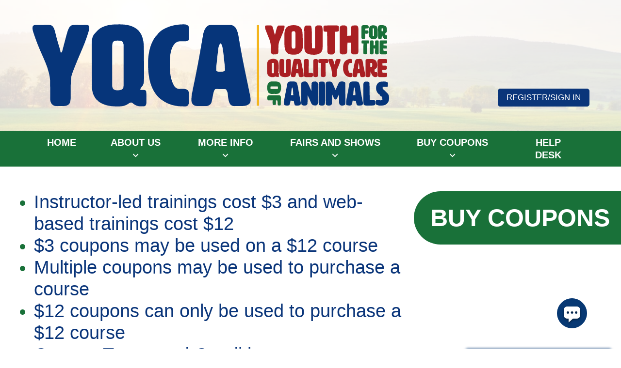

--- FILE ---
content_type: text/html; charset=utf-8
request_url: https://yqcaprogram.org/local/buy_coupons.php
body_size: 53619
content:
<!DOCTYPE html>
<html  dir="ltr" lang="en" xml:lang="en">
<head>
    <title>YQCA: Buy Coupons</title>
   	<link rel="shortcut icon" href="https://yqcaprogram.org/local/images/YQCA_favicon.ico" />
        <meta name="viewport" content="width=device-width, initial-scale=1.0">
    <link rel="stylesheet" href="https://use.typekit.net/fud1cyj.css">
        	    <meta http-equiv="Content-Type" content="text/html; charset=utf-8" />
<meta name="keywords" content="Buy Coupons, youth quality assurance training, certification, YQCA Program" />
<meta name="description" content="Purchase coupons for Instructor-led and web-based youth quality assurance trainings." />
<link rel="stylesheet" type="text/css" href="https://yqcaprogram.org/theme/yui_combo.php?rollup/3.18.1/yui-moodlesimple-min.css" /><script id="firstthemesheet" type="text/css">/** Required in order to fix style inclusion problems in IE with YUI **/</script><link rel="stylesheet" type="text/css" href="https://yqcaprogram.org/theme/styles.php/mb2cg/1768540950_1740115619/all" />
<link rel="stylesheet" type="text/css" href="https://yqcaprogram.org/theme/mb2cg/assets/pe-icon-7-stroke/css/pe-icon-7-stroke.min.css" />
<link rel="stylesheet" type="text/css" href="https://yqcaprogram.org/theme/mb2cg/assets/bootstrap/css/glyphicons.min.css" />
<link rel="stylesheet" type="text/css" href="https://yqcaprogram.org/theme/mb2cg/assets/OwlCarousel/assets/owl.carousel.min.css" />
<script>
//<![CDATA[
var M = {}; M.yui = {};
M.pageloadstarttime = new Date();
M.cfg = {"wwwroot":"https:\/\/yqcaprogram.org","homeurl":{},"sesskey":"uN7vEj5VZe","sessiontimeout":"28800","sessiontimeoutwarning":1200,"themerev":"1768540950","slasharguments":1,"theme":"mb2cg","iconsystemmodule":"core\/icon_system_fontawesome","jsrev":"1768540950","admin":"admin","svgicons":true,"usertimezone":"America\/New_York","language":"en","courseId":1,"courseContextId":2,"contextid":1,"contextInstanceId":0,"langrev":1768540950,"templaterev":"1768540950"};var yui1ConfigFn = function(me) {if(/-skin|reset|fonts|grids|base/.test(me.name)){me.type='css';me.path=me.path.replace(/\.js/,'.css');me.path=me.path.replace(/\/yui2-skin/,'/assets/skins/sam/yui2-skin')}};
var yui2ConfigFn = function(me) {var parts=me.name.replace(/^moodle-/,'').split('-'),component=parts.shift(),module=parts[0],min='-min';if(/-(skin|core)$/.test(me.name)){parts.pop();me.type='css';min=''}
if(module){var filename=parts.join('-');me.path=component+'/'+module+'/'+filename+min+'.'+me.type}else{me.path=component+'/'+component+'.'+me.type}};
YUI_config = {"debug":false,"base":"https:\/\/yqcaprogram.org\/lib\/yuilib\/3.18.1\/","comboBase":"https:\/\/yqcaprogram.org\/theme\/yui_combo.php?","combine":true,"filter":null,"insertBefore":"firstthemesheet","groups":{"yui2":{"base":"https:\/\/yqcaprogram.org\/lib\/yuilib\/2in3\/2.9.0\/build\/","comboBase":"https:\/\/yqcaprogram.org\/theme\/yui_combo.php?","combine":true,"ext":false,"root":"2in3\/2.9.0\/build\/","patterns":{"yui2-":{"group":"yui2","configFn":yui1ConfigFn}}},"moodle":{"name":"moodle","base":"https:\/\/yqcaprogram.org\/theme\/yui_combo.php?m\/1768540950\/","combine":true,"comboBase":"https:\/\/yqcaprogram.org\/theme\/yui_combo.php?","ext":false,"root":"m\/1768540950\/","patterns":{"moodle-":{"group":"moodle","configFn":yui2ConfigFn}},"filter":null,"modules":{"moodle-core-actionmenu":{"requires":["base","event","node-event-simulate"]},"moodle-core-chooserdialogue":{"requires":["base","panel","moodle-core-notification"]},"moodle-core-maintenancemodetimer":{"requires":["base","node"]},"moodle-core-lockscroll":{"requires":["plugin","base-build"]},"moodle-core-notification":{"requires":["moodle-core-notification-dialogue","moodle-core-notification-alert","moodle-core-notification-confirm","moodle-core-notification-exception","moodle-core-notification-ajaxexception"]},"moodle-core-notification-dialogue":{"requires":["base","node","panel","escape","event-key","dd-plugin","moodle-core-widget-focusafterclose","moodle-core-lockscroll"]},"moodle-core-notification-alert":{"requires":["moodle-core-notification-dialogue"]},"moodle-core-notification-confirm":{"requires":["moodle-core-notification-dialogue"]},"moodle-core-notification-exception":{"requires":["moodle-core-notification-dialogue"]},"moodle-core-notification-ajaxexception":{"requires":["moodle-core-notification-dialogue"]},"moodle-core-dragdrop":{"requires":["base","node","io","dom","dd","event-key","event-focus","moodle-core-notification"]},"moodle-core-formchangechecker":{"requires":["base","event-focus","moodle-core-event"]},"moodle-core-event":{"requires":["event-custom"]},"moodle-core-blocks":{"requires":["base","node","io","dom","dd","dd-scroll","moodle-core-dragdrop","moodle-core-notification"]},"moodle-core-handlebars":{"condition":{"trigger":"handlebars","when":"after"}},"moodle-core_availability-form":{"requires":["base","node","event","event-delegate","panel","moodle-core-notification-dialogue","json"]},"moodle-backup-backupselectall":{"requires":["node","event","node-event-simulate","anim"]},"moodle-course-categoryexpander":{"requires":["node","event-key"]},"moodle-course-management":{"requires":["base","node","io-base","moodle-core-notification-exception","json-parse","dd-constrain","dd-proxy","dd-drop","dd-delegate","node-event-delegate"]},"moodle-course-dragdrop":{"requires":["base","node","io","dom","dd","dd-scroll","moodle-core-dragdrop","moodle-core-notification","moodle-course-coursebase","moodle-course-util"]},"moodle-course-util":{"requires":["node"],"use":["moodle-course-util-base"],"submodules":{"moodle-course-util-base":{},"moodle-course-util-section":{"requires":["node","moodle-course-util-base"]},"moodle-course-util-cm":{"requires":["node","moodle-course-util-base"]}}},"moodle-form-dateselector":{"requires":["base","node","overlay","calendar"]},"moodle-form-shortforms":{"requires":["node","base","selector-css3","moodle-core-event"]},"moodle-question-chooser":{"requires":["moodle-core-chooserdialogue"]},"moodle-question-searchform":{"requires":["base","node"]},"moodle-question-preview":{"requires":["base","dom","event-delegate","event-key","core_question_engine"]},"moodle-availability_completion-form":{"requires":["base","node","event","moodle-core_availability-form"]},"moodle-availability_date-form":{"requires":["base","node","event","io","moodle-core_availability-form"]},"moodle-availability_grade-form":{"requires":["base","node","event","moodle-core_availability-form"]},"moodle-availability_group-form":{"requires":["base","node","event","moodle-core_availability-form"]},"moodle-availability_grouping-form":{"requires":["base","node","event","moodle-core_availability-form"]},"moodle-availability_profile-form":{"requires":["base","node","event","moodle-core_availability-form"]},"moodle-mod_assign-history":{"requires":["node","transition"]},"moodle-mod_customcert-rearrange":{"requires":["dd-delegate","dd-drag"]},"moodle-mod_quiz-quizbase":{"requires":["base","node"]},"moodle-mod_quiz-toolboxes":{"requires":["base","node","event","event-key","io","moodle-mod_quiz-quizbase","moodle-mod_quiz-util-slot","moodle-core-notification-ajaxexception"]},"moodle-mod_quiz-questionchooser":{"requires":["moodle-core-chooserdialogue","moodle-mod_quiz-util","querystring-parse"]},"moodle-mod_quiz-modform":{"requires":["base","node","event"]},"moodle-mod_quiz-autosave":{"requires":["base","node","event","event-valuechange","node-event-delegate","io-form"]},"moodle-mod_quiz-dragdrop":{"requires":["base","node","io","dom","dd","dd-scroll","moodle-core-dragdrop","moodle-core-notification","moodle-mod_quiz-quizbase","moodle-mod_quiz-util-base","moodle-mod_quiz-util-page","moodle-mod_quiz-util-slot","moodle-course-util"]},"moodle-mod_quiz-util":{"requires":["node","moodle-core-actionmenu"],"use":["moodle-mod_quiz-util-base"],"submodules":{"moodle-mod_quiz-util-base":{},"moodle-mod_quiz-util-slot":{"requires":["node","moodle-mod_quiz-util-base"]},"moodle-mod_quiz-util-page":{"requires":["node","moodle-mod_quiz-util-base"]}}},"moodle-message_airnotifier-toolboxes":{"requires":["base","node","io"]},"moodle-filter_glossary-autolinker":{"requires":["base","node","io-base","json-parse","event-delegate","overlay","moodle-core-event","moodle-core-notification-alert","moodle-core-notification-exception","moodle-core-notification-ajaxexception"]},"moodle-editor_atto-editor":{"requires":["node","transition","io","overlay","escape","event","event-simulate","event-custom","node-event-html5","node-event-simulate","yui-throttle","moodle-core-notification-dialogue","moodle-editor_atto-rangy","handlebars","timers","querystring-stringify"]},"moodle-editor_atto-plugin":{"requires":["node","base","escape","event","event-outside","handlebars","event-custom","timers","moodle-editor_atto-menu"]},"moodle-editor_atto-menu":{"requires":["moodle-core-notification-dialogue","node","event","event-custom"]},"moodle-editor_atto-rangy":{"requires":[]},"moodle-report_eventlist-eventfilter":{"requires":["base","event","node","node-event-delegate","datatable","autocomplete","autocomplete-filters"]},"moodle-report_loglive-fetchlogs":{"requires":["base","event","node","io","node-event-delegate"]},"moodle-gradereport_history-userselector":{"requires":["escape","event-delegate","event-key","handlebars","io-base","json-parse","moodle-core-notification-dialogue"]},"moodle-qbank_editquestion-chooser":{"requires":["moodle-core-chooserdialogue"]},"moodle-tool_lp-dragdrop-reorder":{"requires":["moodle-core-dragdrop"]},"moodle-assignfeedback_editpdf-editor":{"requires":["base","event","node","io","graphics","json","event-move","event-resize","transition","querystring-stringify-simple","moodle-core-notification-dialog","moodle-core-notification-alert","moodle-core-notification-warning","moodle-core-notification-exception","moodle-core-notification-ajaxexception"]},"moodle-atto_accessibilitychecker-button":{"requires":["color-base","moodle-editor_atto-plugin"]},"moodle-atto_accessibilityhelper-button":{"requires":["moodle-editor_atto-plugin"]},"moodle-atto_align-button":{"requires":["moodle-editor_atto-plugin"]},"moodle-atto_bold-button":{"requires":["moodle-editor_atto-plugin"]},"moodle-atto_charmap-button":{"requires":["moodle-editor_atto-plugin"]},"moodle-atto_clear-button":{"requires":["moodle-editor_atto-plugin"]},"moodle-atto_collapse-button":{"requires":["moodle-editor_atto-plugin"]},"moodle-atto_emojipicker-button":{"requires":["moodle-editor_atto-plugin"]},"moodle-atto_emoticon-button":{"requires":["moodle-editor_atto-plugin"]},"moodle-atto_equation-button":{"requires":["moodle-editor_atto-plugin","moodle-core-event","io","event-valuechange","tabview","array-extras"]},"moodle-atto_h5p-button":{"requires":["moodle-editor_atto-plugin"]},"moodle-atto_html-button":{"requires":["promise","moodle-editor_atto-plugin","moodle-atto_html-beautify","moodle-atto_html-codemirror","event-valuechange"]},"moodle-atto_html-codemirror":{"requires":["moodle-atto_html-codemirror-skin"]},"moodle-atto_html-beautify":{},"moodle-atto_image-button":{"requires":["moodle-editor_atto-plugin"]},"moodle-atto_indent-button":{"requires":["moodle-editor_atto-plugin"]},"moodle-atto_italic-button":{"requires":["moodle-editor_atto-plugin"]},"moodle-atto_link-button":{"requires":["moodle-editor_atto-plugin"]},"moodle-atto_managefiles-button":{"requires":["moodle-editor_atto-plugin"]},"moodle-atto_managefiles-usedfiles":{"requires":["node","escape"]},"moodle-atto_mb2shortcodes-button":{"requires":["moodle-editor_atto-plugin"]},"moodle-atto_media-button":{"requires":["moodle-editor_atto-plugin","moodle-form-shortforms"]},"moodle-atto_noautolink-button":{"requires":["moodle-editor_atto-plugin"]},"moodle-atto_orderedlist-button":{"requires":["moodle-editor_atto-plugin"]},"moodle-atto_recordrtc-recording":{"requires":["moodle-atto_recordrtc-button"]},"moodle-atto_recordrtc-button":{"requires":["moodle-editor_atto-plugin","moodle-atto_recordrtc-recording"]},"moodle-atto_rtl-button":{"requires":["moodle-editor_atto-plugin"]},"moodle-atto_strike-button":{"requires":["moodle-editor_atto-plugin"]},"moodle-atto_subscript-button":{"requires":["moodle-editor_atto-plugin"]},"moodle-atto_superscript-button":{"requires":["moodle-editor_atto-plugin"]},"moodle-atto_table-button":{"requires":["moodle-editor_atto-plugin","moodle-editor_atto-menu","event","event-valuechange"]},"moodle-atto_title-button":{"requires":["moodle-editor_atto-plugin"]},"moodle-atto_underline-button":{"requires":["moodle-editor_atto-plugin"]},"moodle-atto_undo-button":{"requires":["moodle-editor_atto-plugin"]},"moodle-atto_unorderedlist-button":{"requires":["moodle-editor_atto-plugin"]}}},"gallery":{"name":"gallery","base":"https:\/\/yqcaprogram.org\/lib\/yuilib\/gallery\/","combine":true,"comboBase":"https:\/\/yqcaprogram.org\/theme\/yui_combo.php?","ext":false,"root":"gallery\/1768540950\/","patterns":{"gallery-":{"group":"gallery"}}}},"modules":{"core_filepicker":{"name":"core_filepicker","fullpath":"https:\/\/yqcaprogram.org\/lib\/javascript.php\/1768540950\/repository\/filepicker.js","requires":["base","node","node-event-simulate","json","async-queue","io-base","io-upload-iframe","io-form","yui2-treeview","panel","cookie","datatable","datatable-sort","resize-plugin","dd-plugin","escape","moodle-core_filepicker","moodle-core-notification-dialogue"]},"core_comment":{"name":"core_comment","fullpath":"https:\/\/yqcaprogram.org\/lib\/javascript.php\/1768540950\/comment\/comment.js","requires":["base","io-base","node","json","yui2-animation","overlay","escape"]}},"logInclude":[],"logExclude":[],"logLevel":null};
M.yui.loader = {modules: {}};

//]]>
</script>

<link rel="stylesheet" href="https://cdnjs.cloudflare.com/ajax/libs/font-awesome/6.4.2/css/all.min.css">		<link rel="stylesheet" type="text/css" href="https://yqcaprogram.org/local/custom.css?v=3.8" />
	<link rel="stylesheet" type="text/css" href="https://yqcaprogram.org/local/custom1.css?v=1.0" />
    <link rel="stylesheet" type="text/css" href="https://yqcaprogram.org/local/magnific-popup.css?v=1.0" />
    <script type="text/javascript" src="https://cdn.botframework.com/botframework-webchat/latest/webchat.js"></script>
    <script type="text/javascript">
        function check_xauth_status(e){
            try{
                if( document.body.classList.contains('loggedin') ){
                    const cookieObj = new URLSearchParams(document.cookie.replaceAll("&", "%26").replaceAll("; ","&"));

                    if( cookieObj.get('xautdktus') === '0' ){
                        document.body.style.opacity = 0.02;
                        location.reload();
                    }
                }
            }catch(e){};
        }
        addEventListener("pageshow", check_xauth_status);
        ;(function () {
            //Back button functionality after logout, site wide - Sha
            setTimeout(check_xauth_status,10);
        })();
    </script>
</head>
<body  id="page-local-buy_coupons" class="format-site  path-local chrome dir-ltr lang-en yui-skin-sam yui3-skin-sam yqcaprogram-org pagelayout-mypublic course-1 context-1 notloggedin theme theme-lfw header-light2 default-login nologgedin noguestuser editfw coursetheme- css_rbxt css_6wum css_hy9f css_31a2 nouser fpempty nosidebar-case parent_user YQCA">
<div>
    <a class="sr-only sr-only-focusable" href="#maincontent">Skip to main content</a>
</div><script src="https://yqcaprogram.org/lib/javascript.php/1768540950/lib/polyfills/polyfill.js"></script>
<script src="https://yqcaprogram.org/theme/yui_combo.php?rollup/3.18.1/yui-moodlesimple-min.js"></script><script src="https://yqcaprogram.org/theme/jquery.php/core/jquery-3.7.1.min.js"></script>
<script src="https://yqcaprogram.org/lib/javascript.php/1768540950/lib/javascript-static.js"></script>
<script src="https://yqcaprogram.org/theme/javascript.php/mb2cg/1768540950/head"></script>
<script>
//<![CDATA[
document.body.className += ' jsenabled';
//]]>
</script>

<h1 aria-hidden="true" style="display:none;">skip text</h1>
<div id="page-outer">
<div id="page">
<div id="page-a" class="custom-header">    
    <div id="main-header">         
		        <div class="container-fluid">
            <div class="row">
                            
                <div class="col-sm-8"><a href="https://yqcaprogram.org" title="YQCA Youth for the Quality Care of Animals Main Logo"><img src="https://yqcaprogram.org/local/images/YQCA_header.svg" alt="YQCA Youth for the Quality Care of Animals Main Logo"></a></div><div class="col-sm-4 login-menu"><div class="container-fluid"><div class="row"><div class="col-md-12">
<div class="header-content" style="margin-top:9px;">
		<div class="header-content-b clearfix">
		<div class="theme-loginform"><a href="https://yqcaprogram.org/login/index.php" class="btn btn-primary login-open"><i class="fa fa-lock"></i> Register/Sign In</a><div class="theme-loginform-inner"><div class="theme-loginform-form 123"><form id="header-form-login" method="post" action="https://yqcaprogram.org/login/index.php"><div class="form-field"><label id="user" for="login-username"><i class="fa fa-user"></i> Username/Email</label><input id="login-username" type="text" name="username" placeholder="Username" /></div><div class="form-field"><label id="pass" for="login-password"><i class="fa fa-lock"></i> Password</label><input id="login-password" type="password" name="password" placeholder="Password" /></div><button type="submit"><i class="fa fa-angle-right"></i> Submit</button><input type="hidden" name="logintoken" value="4IV5E4uMh2W2HcYgjM1DvCQqzZTkG4J5" /></form><p class="login-info"><a href="https://yqcaprogram.org/login/index.php">Forgot username or password?</a><p></div></div></div>        <div class="header-tools">
			     		        		           			                                </div>
		<a class="header-tools-toggle btn btn-secondary btn-full" href="#"><i class="fa fa-angle-down"></i><span class="sr-only">Toggle</span></a>
    </div>
</div>
<div class="theme-searchform"><button type="button" aria-label="Close" class="search-close themereset"><i class="icon2 pe-7s-close"></i></button><form id="theme-search" action="https://yqcaprogram.org/course/search.php"><label class="sr-only" for="theme-searchbox">Search</label><input id="theme-searchbox" type="text" value="" placeholder="Search courses" name="search"><button type="submit" aria-label="Search"><i class="fa fa-search"></i></button></form></div></div></div></div></div>                
                <div class="col-md-12">                 	
					                    	<div class="mobile-nav"><a class="menu-bar show-menu" href="#"><i class="fa fa-bars"></i>Menu</a><ul class="main-menu yqca theme-ddmenu clearfix" data-animtype="1" data-animspeed="150"><li class=""><a class="" href="https://yqcaprogram.org/">Home</a></li><li class="dropdown"><a href="https://yqcaprogram.org/local/about_yqca.php" class="" data-toggle="">About Us<span class="mobile-arrow"></span></a><ul class="dropdown-list"><li class=""><a class="" href="https://yqcaprogram.org/local/yqca_overview_background.php">Overview & Background</a></li><li class=""><a class="" href="https://yqcaprogram.org/local/goals_of_yqca.php">Goals of YQCA</a></li><li class=""><a class="" href="https://yqcaprogram.org/local/youth_program_curriculum.php">Curriculum</a></li></ul><li class="dropdown"><a href="https://yqcaprogram.org/local/youth_programs_info.php" class="" data-toggle="">More Info<span class="mobile-arrow"></span></a><ul class="dropdown-list"><li class=""><a class="" href="https://yqcaprogram.org/local/resources_for_youth_parents.php">Youth & Parents</a></li><li class=""><a class="" href="https://yqcaprogram.org/local/4h_ffa_and_other_youth_organizations.php">4-H, FFA & More</a></li><li class=""><a class="" href="https://yqcaprogram.org/local/solutions_for_fair_and_show_managers.php">Fair and Show Managers</a></li><li class=""><a class="" href="https://yqcaprogram.org/local/2026-scholarship-program.php">2026 Scholarship Program</a></li></ul><li class="dropdown"><a href="https://yqcaprogram.org/local/youth_fairs_and_livestock_shows.php" class="" data-toggle="">Fairs and Shows<span class="mobile-arrow"></span></a><ul class="dropdown-list"><li class=""><a class="" href="https://yqcaprogram.org/local/certificate_validation.php">Certification Verification</a></li></ul><li class="dropdown"><a href="https://yqcaprogram.org/local/buy_coupons.php" class="" data-toggle="">Buy Coupons<span class="mobile-arrow"></span></a><ul class="dropdown-list"><li class=""><a class="" href="https://yqcaprogram.org/local/validate_coupons.php">Validate Coupons</a></li></ul><li class="dropdown"><a href="javascript://void(0);" class="hidemeplease"" class="" data-toggle="">Additional Courses<span class="mobile-arrow"></span></a><ul class="dropdown-list"><li class=""><a class="" href="https://yqcaprogram.org/local/additional_courses.php">Take Courses</a></li><li class=""><a class="" href="https://yqcaprogram.org/local/masters_of_beef_advocacy.php">Masters of Beef Advocacy</a></li><li class=""><a class="" href="https://yqcaprogram.org/local/ncba_reports.php" id="hidereports">Reports</a></li></ul><li class=""><a class="" href="https://yqcaprogram.org/local/help-desk.php">Help Desk</a></li><li class="search-item"><button type="button" class="themereset" title="Search" aria-label="Search"><i class="fa fa-search"></i></button></li></ul></div>
                                      
                </div>
            </div>
        </div>
    </div>
	<div class="mb2notices"></div>                <div id="main-navigation">	
        		
            <div class="main-navigation-inner">
                <div class="container-fluid menu-container">
                    <div class="row">
                        <div class="col-md-12">
                            <a class="menu-bar show-menu" href="#"><i class="fa fa-bars"></i>Menu</a><ul class="main-menu yqca theme-ddmenu clearfix" data-animtype="1" data-animspeed="150"><li class=""><a class="" href="https://yqcaprogram.org/">Home</a></li><li class="dropdown"><a href="https://yqcaprogram.org/local/about_yqca.php" class="" data-toggle="">About Us<span class="mobile-arrow"></span></a><ul class="dropdown-list"><li class=""><a class="" href="https://yqcaprogram.org/local/yqca_overview_background.php">Overview & Background</a></li><li class=""><a class="" href="https://yqcaprogram.org/local/goals_of_yqca.php">Goals of YQCA</a></li><li class=""><a class="" href="https://yqcaprogram.org/local/youth_program_curriculum.php">Curriculum</a></li></ul><li class="dropdown"><a href="https://yqcaprogram.org/local/youth_programs_info.php" class="" data-toggle="">More Info<span class="mobile-arrow"></span></a><ul class="dropdown-list"><li class=""><a class="" href="https://yqcaprogram.org/local/resources_for_youth_parents.php">Youth & Parents</a></li><li class=""><a class="" href="https://yqcaprogram.org/local/4h_ffa_and_other_youth_organizations.php">4-H, FFA & More</a></li><li class=""><a class="" href="https://yqcaprogram.org/local/solutions_for_fair_and_show_managers.php">Fair and Show Managers</a></li><li class=""><a class="" href="https://yqcaprogram.org/local/2026-scholarship-program.php">2026 Scholarship Program</a></li></ul><li class="dropdown"><a href="https://yqcaprogram.org/local/youth_fairs_and_livestock_shows.php" class="" data-toggle="">Fairs and Shows<span class="mobile-arrow"></span></a><ul class="dropdown-list"><li class=""><a class="" href="https://yqcaprogram.org/local/certificate_validation.php">Certification Verification</a></li></ul><li class="dropdown"><a href="https://yqcaprogram.org/local/buy_coupons.php" class="" data-toggle="">Buy Coupons<span class="mobile-arrow"></span></a><ul class="dropdown-list"><li class=""><a class="" href="https://yqcaprogram.org/local/validate_coupons.php">Validate Coupons</a></li></ul><li class="dropdown"><a href="javascript://void(0);" class="hidemeplease"" class="" data-toggle="">Additional Courses<span class="mobile-arrow"></span></a><ul class="dropdown-list"><li class=""><a class="" href="https://yqcaprogram.org/local/additional_courses.php">Take Courses</a></li><li class=""><a class="" href="https://yqcaprogram.org/local/masters_of_beef_advocacy.php">Masters of Beef Advocacy</a></li><li class=""><a class="" href="https://yqcaprogram.org/local/ncba_reports.php" id="hidereports">Reports</a></li></ul><li class=""><a class="" href="https://yqcaprogram.org/local/help-desk.php">Help Desk</a></li><li class="search-item"><button type="button" class="themereset" title="Search" aria-label="Search"><i class="fa fa-search"></i></button></li></ul>                        </div>
                    </div>
                </div>                
            </div>
        </div>
                    <div class="YQCA fullwidth fullwidth-8 grant-opp-block">
                <div class="section-inner grant-inner">
                    <div class="mb2-pb-fprow no-fullwidth">
                        <div class="section-inner mb2-pb-row-inner pt-0 pb-0">
                            <div class="container-fluid">
                                <div class="row">
                                    <div class="mb2-pb-fpcol col-md-7 noempty">
                                        <div class="column-inner">
                                            <div class="theme-text">
                                                <h2 class="text-left">YQCA Scholarships</h2>
                                                <p>Application due February 15, 2026</p>
                                            </div>
                                        </div>
                                    </div>
                                    <div class="mb2-pb-fpcol col-md-5 noempty apply-btn">
                                        <div class="column-inner">
                                            <a href="/local/2026-scholarship-program.php" target="" class="btn btn-primary btn-icon-before mb-3"><span class="btn-intext">Apply Now!</span></a>
                                        </div>
                                    </div>
                                </div>
                            </div>
                        </div>
                    </div>
                </div>
            </div>
                                        </div>

<!-- //end #page-a -->

<script>

function notifyUser(notifyUser) {
    var notifyUser =notifyUser;
   
	$.ajax({
            url: '/local/buy_coupons.php',
            type: 'POST',
            data: {
                
                notifyUser: notifyUser
            },
            success: function(response) {
                
                console.log('Form submitted!');
                location.reload();
				
            },
            error: function() {
               
                console.log('Error occurred');
            }
        });
  
   
} 

</script>

<div id="page-b">
	<div id="page-header" class="nobutton">
	<div class="inner">
        <div class="container-fluid">
            <div class="row">
                <div class="col-md-12">
                    <div class="breadcrumb"><nav aria-label="Navigation bar">
    <ol class="breadcrumb">
                <li class="breadcrumb-item">
                    <a href="https://yqcaprogram.org/"  >Home</a>
                </li>
        
                <li class="breadcrumb-item"><span>Buy Coupons</span></li>
        </ol>
</nav></div>
					                </div>
            </div>
        </div>
    </div>
</div>
	<div class="mb2notices"></div><div id="main-content">
    <div class="container-fluid">
        <div class="row">
     		<div id="region-main" class="content-col col-md-12">
            	<div id="page-content">
															                	<span class="notifications" id="user-notifications"></span>					                	<div role="main"><span id="maincontent"></span><style>	
	.help.is-danger { color: #ff3860; font-size: .75rem; margin: 0; }
	input.is-danger, textarea.is-danger,select.is-danger { border-color: #ff3860; }
	/*.buy_coupons_container { border: 1px solid #ccc; padding: 30px; border-radius: 5px; box-shadow: 0px 0px 4px 1px #ddd; }*/
	.buy_coupons_container{ font-weight: 600; }
	.buy_coupons_container form{ width: 100%; color: #072657; }
	.buy_coupons_container .row,.buy_coupons_container .row > div.col-md-12{ padding-left: 0; padding-right: 0; align-items: center; }
	#page-content .buy_coupons_container .row > div{ margin-top: 25px; margin-bottom: 25px; }
	.total_amount{ background: #F5F5F5; width: 100%; max-width: 500px; padding: 10px 25px; border-radius: 30px; font-size: inherit; color: #fff;  font-style: italic; font-weight: 400; }
	#buy_coupons,#quote_pdf{ width: 100%; }
	[v-cloak] { display: none; }
	.note{ display: block; font-size: 16px; font-style: italic; color: #f00; font-weight: 600; line-height: 1.2; }
	input[type='checkbox']{ max-width: 38px; display: inline-block; vertical-align: middle; }
	.buy_coupons_container ul li{ font-weight: 600;  }
	input[type="email"].form-control,	input[type="text"].form-control, input[type="password"].form-control, input[type="search"].form-control, input[type="number"].form-control, input[type="url"].form-control, textarea.form-control, select.form-control{ max-width: 100%; font-size: inherit; border-radius: 30px; padding: 5px 20px;border: 4px solid #9F9F9F; color: #9F9F9F !important; font-weight: 500;}
	#buy_coupons,#quote_pdf { width: 100%; max-width: 500px; padding: 16px 10px; border-radius: 30px; font-size: inherit!important; font-weight: inherit!important; background: #197139; border-color: #197139; border: 0;}
	.buy-coupons .amount-col{ text-align:right; color: #333336; }
	.form-group label,.form-group span{ text-transform: uppercase;}
	.buy-coupons input::-webkit-input-placeholder { color: #333336 !important; }  
	.buy-coupons input:-moz-placeholder { color: #333336 !important; }  
	.buy-coupons input::-moz-placeholder { color: #333336 !important; }
	.buy-coupons input:-ms-input-placeholder { color: #333336 !important; }
	.buy-coupons input::input-placeholder{ color: #333336 !important; }
	.buy-coupons input::placeholder { color: #333336 !important; }
	.col-md-5.amount-col label,.col-md-5.amount-col span { margin-bottom: 0; margin-top: 10px; color: #448A5D; }
	/*body .YQCA{ background: url(images/green_yqca_logo.png) no-repeat left bottom / contain;}*/
	body #main-content{ padding-bottom: 0;}
	.buy-coupons .total_amount {color: #333336 !important;}
	#quote_pdf[disabled] {cursor: default !important;}
	/*#page-content .YQCA.buy-coupons div.section-nofullwidth div{margin-top: 15px;}*/
	
	/*#page-content .YQCA.buy-coupons div.section-nofullwidth div{margin-top: -30px;}*/
</style>
<link rel="stylesheet" href="//code.jquery.com/ui/1.12.1/themes/base/jquery-ui.css">
<script src="https://code.jquery.com/ui/1.12.1/jquery-ui.js"></script>
<script src="js/vue.min.js"></script>
<div class="YQCA buy-coupons">
<div class="section-fullwidth title-container">
        <div class="row">
				<div class="col-md-12 col-lg-4 col-sm-12 right-banner green"><h1>Buy Coupons</h1></div>
				<div class="col-md-12 col-lg-8 col-sm-12 description"><ul>
					<li><span>Instructor-led trainings cost $3 and web-based trainings cost $12</span></li>
					<li><span>$3 coupons may be used on a $12 course</span></li>
					<li><span>Multiple coupons may be used to purchase a course</span></li>
					<li><span>$12 coupons can only be used to purchase a $12 course</span></li>
					<li><span><a href="/local/pdf/YQCA_Coupon_Terms_And_Conditions.pdf" target="_blank" download>Coupon Terms and Conditions</a></span></li>
					</ul></div>				
        </div>
 </div>

<div class="section-fullwidth toplines full lines start green-short first-lines">
        <div class="yellow-line line-start"></div>
        <div class="green-line line-start"></div>
	</div>
<div class="buy_coupons_container section-nofullwidth g-header">

<!--<div class="row">
<div class="col-md-12">
<ul>
<li>$3 coupons may be used on a $12 course</li>
<li>Multiple coupons may be used to purchase a course</li>
<li>$12 coupons can only be used to purchase a $12 course or four $3 courses</li>
<li><a href="/local/pdf/YQCA_Coupon_Terms_And_Conditions.pdf" target="_blank" download>Coupon Terms and Conditions</a></li>
</ul>
</div>-->
<div class="col-md-12">
<form name="buy_coupons_form" id="buy_coupons_form" method="post" @submit="checkForm" action="/payment/purchase-coupon/" novalidate="true" v-cloak>
	<div class="row form-group"><div class="col-md-5"><label for="coupons_3"><strong>Quantity for Coupon $3</strong></label></div><div class="col-md-7"><input type="number" class="form-control" name="coupons_3" id="coupons_3" v-model="coupons_3" placeholder="Quantity" v-bind:class="{'is-danger': errors['coupons_3']}" min="0" step="1" max="100000" maxlength="6" onkeypress="return isNumber(value,event)"><p class="help is-danger" v-show="errors['coupons_3']">{{ errors['coupons_3'] }}</p></div></div>
	
	<div class="row form-group"><div class="col-md-5"><label for="coupons_12"><strong>Quantity for Coupon $12</strong></label></div><div class="col-md-7"><input type="number" class="form-control" name="coupons_12" id="coupons_12" v-model="coupons_12" placeholder="Quantity" v-bind:class="{'is-danger': errors['coupons_12']}" min="0" step="1" max="100000" maxlength="6" onkeypress="return isNumber(value,event)"><p class="help is-danger" v-show="errors['coupons_12']">{{ errors['coupons_12'] }}</p></div></div>
	<div class="row form-group"><div class="col-md-5"><label for="org_name"><strong>Organization Name</strong></label><span class="note">Note: This name will be printed on the coupons.</span></div><div class="col-md-7"><input type="text" class="form-control" name="org_name" id="org_name" v-model="org_name" placeholder="Organization name" v-bind:class="{'is-danger': errors['org_name']}"><p class="help is-danger" v-show="errors['org_name']">{{ errors['org_name'] }}</p></div></div>
	<div class="row form-group"><div class="col-md-5"><label for="is_print"><strong>Print organization name on coupon codes?</strong></label></div><div class="col-md-7"><input type="checkbox" class="form-control" v-model="is_print" id="is_print" true-value="1" false-value="0" @click="check($event)"><input type="hidden" class="form-control" name="is_print" v-model="is_print" v-bind:value="is_print"></div></div>
	<div class="row form-group"><div class="col-md-5"><label for="name"><strong>Purchaser Name</strong></label></div><div class="col-md-7"><input type="text" class="form-control" name="name" id="name" v-model="name" placeholder="Name" v-bind:class="{'is-danger': errors['name']}"><p class="help is-danger" v-show="errors['org_name']">{{ errors['name'] }}</p></div></div>
	
    <div class="row form-group"><div class="col-md-5"><label for="email"><strong>Purchaser Email</strong></label></div><div class="col-md-7"><input class="form-control" type="email" name="email" id="email" v-model="email" placeholder="Email" v-bind:class="{'is-danger': errors['email']}"><p class="help is-danger" v-show="errors['email']">{{ errors['email'] }}</p></div></div>    
    <div class="row form-group"><div class="col-md-5 amount-col"><span><strong>Amount</strong></span></div><div class="col-md-7"><div class="total_amount">{{total}}</div><p class="help is-danger" v-show="errors['total']">{{ errors['total'] }}</p><input type="hidden" v-model="total" name="total_amount"></div></div>
	<div class="row form-group"><div class="col-md-5"></div><div class="col-md-7 coupons-btn"><input type="submit" id="buy_coupons" value="BUY COUPONS" name="buy_coupons"></div></div>
	<div class="row form-group"><div class="col-md-5"></div><div class="col-md-7 coupons-btn"><button v-if="showQuoteButton" type="button" id="quote_pdf" class="btn btn-outline-secondary" :disabled="!isQuoteReady" @click="downloadQuote">DOWNLOAD QUOTE</button></div></div>
</form>
</div>

</div>
</div>
</div>
<script>
	function isNumber(value,evt) {
console.log(value);
    evt = (evt) ? evt : window.event;
    var charCode = (evt.which) ? evt.which : evt.keyCode;
    if (charCode > 31 && (charCode < 48 || charCode > 57) || value.length > 5) {
        return false;
    }
    return true;
}
	jQuery(function($) {
		//$("#birth_date").datepicker();
    })
	const app = new Vue({
	  el:'#buy_coupons_form',
	  data:{
		errors:[],
		coupons_3: "",
		coupons_12: "",
		org_name: "",
		is_print: 1,
		name: '',
		email:'',
		total: "$0"
	  },
	  computed: {
		isQuoteReady() {
			 const c3 = parseInt(this.coupons_3);
             const c12 = parseInt(this.coupons_12);
			return (
			 (c3 > 0 || c12 > 0) &&
			this.org_name &&
			this.name &&
			this.email &&
			this.total
			);
		},
		showQuoteButton() {
			// Show the button only when the user has interacted
			return (
			this.coupons_3 !== '' ||
			this.coupons_12 !== '' ||
			this.org_name !== '' ||
			this.name !== '' ||
			this.email !== '' ||
			this.total !== ''
			);
		}
		},
	  mounted: function() {
		  var self = this;
		  /*$('#birth_date').datepicker({
			changeMonth: true,
			changeYear: true,    
			onSelect:function(selectedDate, datePicker) {            
				self.birth_date = selectedDate;
			}
		  });*/
		  /*$("input, select").on("focus",function(){
			 var id = $(this).attr("id");
			 delete self.errors[id];
			 $(this).removeClass("is-danger").siblings("p.is-danger").remove();
			 console.log(self.errors);
		  });*/
		  $("input").on("blur",function(){
			 self.calculatetotalCouponAmount();
		  });
	  },
	  methods:{
		checkForm:function(e) {
		  this.errors = new Array();
		  if(!this.total || this.total == "$0") this.errors["total"] = "Enter either $3 or $12 coupons quantity.";
		  
		  if(this.coupons_3 > 100000){
			  this.errors["coupons_3"] = "Enter upto 100000.";
		  }
		  
		  if(this.coupons_12 > 100000){
			  this.errors["coupons_12"] = "Enter upto 100000.";
		  }
		
		  if(!this.org_name) this.errors["org_name"] = "Organization Name required.";
		  if(!this.name) this.errors["name"] = "Name required.";
		  		  
		  if(!this.email) {
			this.errors["email"] = "Email required.";
		  } else if(!this.validEmail(this.email)) {
			this.errors["email"] = "Valid email required.";        
		  }		
		  
		  if(!Object.keys(this.errors).length) return true;
		  console.log(this.errors);
		  e.preventDefault();
		},
		validEmail:function(email) {
		  var re = /^(([^<>()\[\]\\.,;:\s@"]+(\.[^<>()\[\]\\.,;:\s@"]+)*)|(".+"))@((\[[0-9]{1,3}\.[0-9]{1,3}\.[0-9]{1,3}\.[0-9]{1,3}\])|(([a-zA-Z\-0-9]+\.)+[a-zA-Z]{2,}))$/;
		return re.test(email);
		},
		calculatetotalCouponAmount: function(){
			
			if(this.coupons_3 != "" && this.coupons_3 != 0){
				console.log(this.coupons_3);
			}
			console.log(this.coupons_12);
			this.total = "$"+(this.coupons_3*3 + this.coupons_12 * 12);
		},
		check: function(e) {
		  if (e.target.checked) {
			this.is_print = 1;
		  }else{
			this.is_print = 0;
		  }
		},
		downloadQuote() {
			const data = {
			coupons_3: this.coupons_3,
			coupons_12: this.coupons_12,
			org_name: this.org_name,
			name: this.name,
			email: this.email,
			total: this.total
			};

		
			const form = document.createElement('form');
			form.method = 'POST';
			form.action = '/local/quote-pdf.php';
			form.style.display = 'none';

			
			for (const key in data) {
			if (data[key] !== undefined && data[key] !== null) {
				const input = document.createElement('input');
				input.type = 'hidden';
				input.name = key;
				input.value = data[key];
				form.appendChild(input);
			}
			}

			
			document.body.appendChild(form);
			form.submit();

			
			document.body.removeChild(form);
		},
	  }
	});
</script>
</div>                                                        	                </div>
       		</div>                	</div>
	</div>
</div>
		<div class="mb2notices"></div><div class="YQCA footer">
    <!--<div class="section-fullwidth toplines full lines end padding green-short y-opacity">
        <div class="red-line line-end"></div>
        <div class="green-line line-end"></div>
	</div>-->
	<div class="section-fullwidth y-opacity paddings"> 
		<div class="nofullwidth">
			<p></p>
		</div>
	</div>
</div>
<footer id="footer" class="dark1">
        <div class="footer-container">
        <div class="container-fluid">
            <div class="row">
                <div class="col-md-12">				
                    <div class="footer-content clearfix">					
                                                    <div class="footer-el">
                                                                    <ul class="theme-static-content footer-menu"><li class="theme-static-item1"><a class="link-replace" href="/local/help-desk.php"><span class="text">Contact Us</span></a></li><li class="theme-static-item2"><a class="link-replace" href="/local/resources.php"><span class="text">Resources</span></a></li><li class="theme-static-item3"><a class="link-replace" href="/login/index.php"><span class="text">Login</span></a></li><li class="theme-static-item4"><a class="link-replace" href="/login/index.php"><span class="text">Register</span></a></li><li class="theme-static-item5"><a class="link-replace" href="/local/privacy_policy.php"><span class="text">Privacy Policy</span></a></li></ul>                                                                                            </div>
                                                <p class="footer-text">
                        <img src="https://yqcaprogram.org/local/images/footer_icon.png" alt="YQCA Youth for the Quality Care of Animals Footer Logo" class="footer-img">                        </p>
                    </div>
                </div>
            </div>
        </div>
    </div>
    </footer>
</div><!-- //end #page-b -->
</div><!-- //end #page -->
</div><!-- //end #page-outer -->
<div class="php2js" data-scp="/"></div><script>
//<![CDATA[
var require = {
    baseUrl : 'https://yqcaprogram.org/lib/requirejs.php/1768540950/',
    // We only support AMD modules with an explicit define() statement.
    enforceDefine: true,
    skipDataMain: true,
    waitSeconds : 0,

    paths: {
        jquery: 'https://yqcaprogram.org/lib/javascript.php/1768540950/lib/jquery/jquery-3.7.1.min',
        jqueryui: 'https://yqcaprogram.org/lib/javascript.php/1768540950/lib/jquery/ui-1.13.2/jquery-ui.min',
        jqueryprivate: 'https://yqcaprogram.org/lib/javascript.php/1768540950/lib/requirejs/jquery-private'
    },

    // Custom jquery config map.
    map: {
      // '*' means all modules will get 'jqueryprivate'
      // for their 'jquery' dependency.
      '*': { jquery: 'jqueryprivate' },
      // Stub module for 'process'. This is a workaround for a bug in MathJax (see MDL-60458).
      '*': { process: 'core/first' },

      // 'jquery-private' wants the real jQuery module
      // though. If this line was not here, there would
      // be an unresolvable cyclic dependency.
      jqueryprivate: { jquery: 'jquery' }
    }
};

//]]>
</script>
<script src="https://yqcaprogram.org/lib/javascript.php/1768540950/lib/requirejs/require.min.js"></script>
<script>
//<![CDATA[
M.util.js_pending("core/first");
require(['core/first'], function() {
require(['core/prefetch'])
;
M.util.js_pending('filter_mathjaxloader/loader'); require(['filter_mathjaxloader/loader'], function(amd) {amd.configure({"mathjaxconfig":"\nMathJax.Hub.Config({\n    config: [\"Accessible.js\", \"Safe.js\"],\n    errorSettings: { message: [\"!\"] },\n    skipStartupTypeset: true,\n    messageStyle: \"none\"\n});\n","lang":"en"}); M.util.js_complete('filter_mathjaxloader/loader');});;
require(["media_videojs/loader"], function(loader) {
    loader.setUp('en');
});;
M.util.js_pending('block_settings/settingsblock'); require(['block_settings/settingsblock'], function(amd) {amd.init("21", null); M.util.js_complete('block_settings/settingsblock');});;
require(['theme_boost/loader']);;
M.util.js_pending('core/notification'); require(['core/notification'], function(amd) {amd.init(1, []); M.util.js_complete('core/notification');});;
M.util.js_pending('core/log'); require(['core/log'], function(amd) {amd.setConfig({"level":"warn"}); M.util.js_complete('core/log');});;
M.util.js_pending('core/page_global'); require(['core/page_global'], function(amd) {amd.init(); M.util.js_complete('core/page_global');});;
M.util.js_pending('core/utility'); require(['core/utility'], function(amd) {M.util.js_complete('core/utility');});;
M.util.js_pending('core/storage_validation'); require(['core/storage_validation'], function(amd) {amd.init(null); M.util.js_complete('core/storage_validation');});
    M.util.js_complete("core/first");
});
//]]>
</script>
<script src="https://cdn.jsdelivr.net/npm/mathjax@2.7.9/MathJax.js?delayStartupUntil=configured"></script>
<script src="https://yqcaprogram.org/lib/javascript.php/1768540950/theme/mb2cg/assets/superfish/superfish.custom.js"></script>
<script src="https://yqcaprogram.org/lib/javascript.php/1768540950/theme/mb2cg/assets/lightslider/lightslider.custom.min.js"></script>
<script src="https://yqcaprogram.org/lib/javascript.php/1768540950/theme/mb2cg/assets/OwlCarousel/owl.carousel.min.js"></script>
<script src="https://yqcaprogram.org/lib/javascript.php/1768540950/theme/mb2cg/assets/inview.js"></script>
<script src="https://yqcaprogram.org/lib/javascript.php/1768540950/theme/mb2cg/assets/animateNumber.js"></script>
<script src="https://yqcaprogram.org/lib/javascript.php/1768540950/theme/mb2cg/assets/js.cookie.js"></script>
<script src="https://yqcaprogram.org/lib/javascript.php/1768540950/theme/mb2cg/javascript/theme.js"></script>
<script src="https://yqcaprogram.org/lib/javascript.php/1768540950/theme/mb2cg/assets/youtube/player_api.js"></script>
<script>
//<![CDATA[
M.str = {"moodle":{"lastmodified":"Last modified","name":"Name","error":"Error","info":"Information","yes":"Yes","no":"No","cancel":"Cancel","morehelp":"More help","loadinghelp":"Loading...","confirm":"Confirm","areyousure":"Are you sure?","closebuttontitle":"Close","unknownerror":"Unknown error","file":"File","url":"URL","collapseall":"Collapse all","expandall":"Expand all"},"repository":{"type":"Type","size":"Size","invalidjson":"Invalid JSON string","nofilesattached":"No files attached","filepicker":"File picker","logout":"Logout","nofilesavailable":"No files available","norepositoriesavailable":"Sorry, none of your current repositories can return files in the required format.","fileexistsdialogheader":"File exists","fileexistsdialog_editor":"A file with that name has already been attached to the text you are editing.","fileexistsdialog_filemanager":"A file with that name has already been attached","renameto":"Rename to \"{$a}\"","referencesexist":"There are {$a} links to this file","select":"Select"},"admin":{"confirmdeletecomments":"Are you sure you want to delete the selected comment(s)?","confirmation":"Confirmation"},"debug":{"debuginfo":"Debug info","line":"Line","stacktrace":"Stack trace"},"langconfig":{"labelsep":": "}};
//]]>
</script>
<script>
//<![CDATA[
var mb2cgjs = {"moretext":"Show more...","lesstext":"Show less...","collapseall":"Collapse all","expandall":"Expand all"};
//]]>
</script>
<script>
//<![CDATA[
(function() {M.util.help_popups.setup(Y);
 M.util.js_pending('random696d615d75f232'); Y.on('domready', function() { M.util.js_complete("init");  M.util.js_complete('random696d615d75f232'); });
})();
//]]>
</script>
<!--<link href="https://cdn.botframework.com/botframework-webchat/latest/botchat.css" rel="stylesheet" />
<script type="text/javascript" src="https://yqcaprogram.org/local/js/jquery.magnific-popup.js"></script>-->
<script type="text/javascript" src="https://yqcaprogram.org/local/js/custom.js?v=3.3"></script>
<div id="fb-root"></div>
<div id="chat-container">
    <div id="chat-spinner-overlay" class="w-100 d-flex justify-content-center align-items-center" style="position: absolute;height:100%;z-index:999999;background-color:rgba(255,255,255,1);">
        <div id="chat-spinner" class="spinner-border text-danger d-none"></div>
    </div>
    <div id='chat-initiator'></div>
    <div id='chat-header' class='wc-header'>Chat</div>
    <div id="qns-bot" class="chat_hidden"></div>
</div>
<script type="text/javascript">
    function fontFamily(fonts) {
        return fonts.map(font => `'${font}'`).join(', ');
    }
    const styleOptions = {
        backgroundColor: '#ffffff',
        bubbleBackground: '#222',
        bubbleBorder: 'solid 1px #444',
        bubbleBorderRadius: 5,
        bubbleFromUserBackground: '#d3deeb',
        bubbleFromUserBorder: 'solid 1px #444',
        bubbleFromUserBorderRadius: 5,
        bubbleFromUserTextColor: 'White',
        bubbleTextColor: '#000',
        monospaceFont: fontFamily(['hero-new', 'Courier New', 'monospace']),
        primaryFont: fontFamily(['hero-new', 'Helvetica Neue', 'Arial', 'sans-serif']),
    };

    $(window).on("load",function(){

        // var d1 = window.WebChat.createDirectLine(
        //         { secret: 'r2FlxxAuPPc.AM30UQHiMIWvqM7sJh4lXz_FkVsahE8vtvljA7opxVo' }
        //     );
        var WebChatInit = false;
        var ChatSpinner = document.getElementById('chat-spinner');

        function aphisRenderWebChat(){
            console.log('WebChat Init..');
            const store = window.WebChat.createStore({}, ({ dispatch }) => next => action => {
                if (action.type === 'DIRECT_LINE/CONNECT_FULFILLED') {
                    console.log('Event dispatched');
                    dispatch({
                        type: 'WEB_CHAT/SEND_EVENT',
                        payload: {
                            name: 'welcome',
                            value: { user: "" }
                        }
                    });
                }else if(action.type === 'DIRECT_LINE/INCOMING_ACTIVITY') {
                    if( action.payload.activity.type == 'endOfConversation' ) {
                        var chatAgain = document.getElementById('chat-again');

                        if( chatAgain ){
                            jQuery(chatAgain).remove();
                        }
                        var container = jQuery('#chat-container');
                        container.find('input').prop( "disabled", true );
                        container.find('button').prop( "disabled", true );

                        var webChat = container.find('.webchat__send-box');
                        webChat.css('display','none');
                        chatAgain = jQuery('<div id="chat-again" class="text-center"><button class="btn pb-3 pt-1 btn-link">Chat Again?</button></div>').insertAfter(webChat);

                        chatAgain.on('click', function(e){
                            container.find('input').prop( "disabled", false );
                            container.find('button').prop( "disabled", false );
                            webChat.css('display','block');
                            chatAgain.remove();
                        });
                    }
                }
                else if(action.type === 'DIRECT_LINE/POST_ACTIVITY_FULFILLED'){
                    try{
                        if( ChatSpinner ){
                            ChatSpinner = null;
                            jQuery('#chat-spinner-overlay').remove();
                        }
                    }catch(e){}
                }
                //console.log(action.type);
                return next(action);
            });
            window.WebChat.renderWebChat({
                /*directLine: window.WebChat.createDirectLine(
                    { secret: 'r2FlxxAuPPc.AM30UQHiMIWvqM7sJh4lXz_FkVsahE8vtvljA7opxVo' }
                ),*/
                directLine: window.WebChat.createDirectLine(
                    { secret: 'fg-EV0VVgZs.VnKlANKEJGKgw7Ivdz8XlchwI0tmF0xwP5LS8B6WTpQ' }
                ),
                store: store,
                locale: 'en-US',
                styleOptions
            }, document.getElementById('qns-bot'));
        }

        //Icon for chat initiate/expand
        jQuery("#chat-initiator").on("click", function () {
            jQuery("#chat-container").css("height", "auto");
            jQuery(this).addClass("chat_hidden");
            jQuery("#qns-bot").removeClass("chat_hidden");

            if( !WebChatInit ) {
                WebChatInit = true;
                if( ChatSpinner ) jQuery(ChatSpinner).removeClass('d-none');
                aphisRenderWebChat();
            }
        });
        //Chat minimize
        jQuery("#chat-header").on("click", function () {
            jQuery("#chat-container").css("height", "0");
            jQuery("#qns-bot").addClass("chat_hidden");
            jQuery("#chat-initiator").removeClass("chat_hidden");
        });
        //end script
    });
      
</script>
<!-- Global site tag (gtag.js) - Google Analytics -->
<!-- Google tag (gtag.js) -->
<script async src="https://www.googletagmanager.com/gtag/js?id=G-J9DJ9E8WED"></script>
<script>
  window.dataLayer = window.dataLayer || [];
  function gtag(){dataLayer.push(arguments);}
  gtag('js', new Date());

  gtag('config', 'G-J9DJ9E8WED');
</script>



</body></html>

--- FILE ---
content_type: text/html; charset=utf-8
request_url: https://yqcaprogram.org/local/custom1.css?v=1.0
body_size: 62581
content:
<!DOCTYPE html>
<html  dir="ltr" lang="en" xml:lang="en">
<head>
    <title>YQCA - Youth for the Quality Care of Animals</title>
   	<link rel="shortcut icon" href="https://yqcaprogram.org/local/images/YQCA_favicon.ico" />
        <meta name="viewport" content="width=device-width, initial-scale=1.0">
    <link rel="stylesheet" href="https://use.typekit.net/fud1cyj.css">
        	    <meta http-equiv="Content-Type" content="text/html; charset=utf-8" />
<meta name="keywords" content="YQCA Program, Youth for the Quality Care of Animals, nonprofit organization, peer-reviewed, quality curriculum, youth quality assurance training, certification" />
<meta name="description" content="YQCA is a national quality assurance program for youth ages 8 to 21, with a focus on Food Safety, Animal Well-Being, and Character Development." />
<link rel="stylesheet" type="text/css" href="https://yqcaprogram.org/theme/yui_combo.php?rollup/3.18.1/yui-moodlesimple-min.css" /><script id="firstthemesheet" type="text/css">/** Required in order to fix style inclusion problems in IE with YUI **/</script><link rel="stylesheet" type="text/css" href="https://yqcaprogram.org/theme/styles.php/mb2cg/1768540950_1740115619/all" />
<link rel="stylesheet" type="text/css" href="https://yqcaprogram.org/theme/mb2cg/assets/pe-icon-7-stroke/css/pe-icon-7-stroke.min.css" />
<link rel="stylesheet" type="text/css" href="https://yqcaprogram.org/theme/mb2cg/assets/bootstrap/css/glyphicons.min.css" />
<link rel="stylesheet" type="text/css" href="https://yqcaprogram.org/theme/mb2cg/assets/OwlCarousel/assets/owl.carousel.min.css" />
<script>
//<![CDATA[
var M = {}; M.yui = {};
M.pageloadstarttime = new Date();
M.cfg = {"wwwroot":"https:\/\/yqcaprogram.org","homeurl":{},"sesskey":"uN7vEj5VZe","sessiontimeout":"28800","sessiontimeoutwarning":1200,"themerev":"1768540950","slasharguments":1,"theme":"mb2cg","iconsystemmodule":"core\/icon_system_fontawesome","jsrev":"1768540950","admin":"admin","svgicons":true,"usertimezone":"America\/New_York","language":"en","courseId":1,"courseContextId":2,"contextid":2,"contextInstanceId":1,"langrev":1768540950,"templaterev":"1768540950"};var yui1ConfigFn = function(me) {if(/-skin|reset|fonts|grids|base/.test(me.name)){me.type='css';me.path=me.path.replace(/\.js/,'.css');me.path=me.path.replace(/\/yui2-skin/,'/assets/skins/sam/yui2-skin')}};
var yui2ConfigFn = function(me) {var parts=me.name.replace(/^moodle-/,'').split('-'),component=parts.shift(),module=parts[0],min='-min';if(/-(skin|core)$/.test(me.name)){parts.pop();me.type='css';min=''}
if(module){var filename=parts.join('-');me.path=component+'/'+module+'/'+filename+min+'.'+me.type}else{me.path=component+'/'+component+'.'+me.type}};
YUI_config = {"debug":false,"base":"https:\/\/yqcaprogram.org\/lib\/yuilib\/3.18.1\/","comboBase":"https:\/\/yqcaprogram.org\/theme\/yui_combo.php?","combine":true,"filter":null,"insertBefore":"firstthemesheet","groups":{"yui2":{"base":"https:\/\/yqcaprogram.org\/lib\/yuilib\/2in3\/2.9.0\/build\/","comboBase":"https:\/\/yqcaprogram.org\/theme\/yui_combo.php?","combine":true,"ext":false,"root":"2in3\/2.9.0\/build\/","patterns":{"yui2-":{"group":"yui2","configFn":yui1ConfigFn}}},"moodle":{"name":"moodle","base":"https:\/\/yqcaprogram.org\/theme\/yui_combo.php?m\/1768540950\/","combine":true,"comboBase":"https:\/\/yqcaprogram.org\/theme\/yui_combo.php?","ext":false,"root":"m\/1768540950\/","patterns":{"moodle-":{"group":"moodle","configFn":yui2ConfigFn}},"filter":null,"modules":{"moodle-core-actionmenu":{"requires":["base","event","node-event-simulate"]},"moodle-core-chooserdialogue":{"requires":["base","panel","moodle-core-notification"]},"moodle-core-maintenancemodetimer":{"requires":["base","node"]},"moodle-core-lockscroll":{"requires":["plugin","base-build"]},"moodle-core-notification":{"requires":["moodle-core-notification-dialogue","moodle-core-notification-alert","moodle-core-notification-confirm","moodle-core-notification-exception","moodle-core-notification-ajaxexception"]},"moodle-core-notification-dialogue":{"requires":["base","node","panel","escape","event-key","dd-plugin","moodle-core-widget-focusafterclose","moodle-core-lockscroll"]},"moodle-core-notification-alert":{"requires":["moodle-core-notification-dialogue"]},"moodle-core-notification-confirm":{"requires":["moodle-core-notification-dialogue"]},"moodle-core-notification-exception":{"requires":["moodle-core-notification-dialogue"]},"moodle-core-notification-ajaxexception":{"requires":["moodle-core-notification-dialogue"]},"moodle-core-dragdrop":{"requires":["base","node","io","dom","dd","event-key","event-focus","moodle-core-notification"]},"moodle-core-formchangechecker":{"requires":["base","event-focus","moodle-core-event"]},"moodle-core-event":{"requires":["event-custom"]},"moodle-core-blocks":{"requires":["base","node","io","dom","dd","dd-scroll","moodle-core-dragdrop","moodle-core-notification"]},"moodle-core-handlebars":{"condition":{"trigger":"handlebars","when":"after"}},"moodle-core_availability-form":{"requires":["base","node","event","event-delegate","panel","moodle-core-notification-dialogue","json"]},"moodle-backup-backupselectall":{"requires":["node","event","node-event-simulate","anim"]},"moodle-course-categoryexpander":{"requires":["node","event-key"]},"moodle-course-management":{"requires":["base","node","io-base","moodle-core-notification-exception","json-parse","dd-constrain","dd-proxy","dd-drop","dd-delegate","node-event-delegate"]},"moodle-course-dragdrop":{"requires":["base","node","io","dom","dd","dd-scroll","moodle-core-dragdrop","moodle-core-notification","moodle-course-coursebase","moodle-course-util"]},"moodle-course-util":{"requires":["node"],"use":["moodle-course-util-base"],"submodules":{"moodle-course-util-base":{},"moodle-course-util-section":{"requires":["node","moodle-course-util-base"]},"moodle-course-util-cm":{"requires":["node","moodle-course-util-base"]}}},"moodle-form-dateselector":{"requires":["base","node","overlay","calendar"]},"moodle-form-shortforms":{"requires":["node","base","selector-css3","moodle-core-event"]},"moodle-question-chooser":{"requires":["moodle-core-chooserdialogue"]},"moodle-question-searchform":{"requires":["base","node"]},"moodle-question-preview":{"requires":["base","dom","event-delegate","event-key","core_question_engine"]},"moodle-availability_completion-form":{"requires":["base","node","event","moodle-core_availability-form"]},"moodle-availability_date-form":{"requires":["base","node","event","io","moodle-core_availability-form"]},"moodle-availability_grade-form":{"requires":["base","node","event","moodle-core_availability-form"]},"moodle-availability_group-form":{"requires":["base","node","event","moodle-core_availability-form"]},"moodle-availability_grouping-form":{"requires":["base","node","event","moodle-core_availability-form"]},"moodle-availability_profile-form":{"requires":["base","node","event","moodle-core_availability-form"]},"moodle-mod_assign-history":{"requires":["node","transition"]},"moodle-mod_customcert-rearrange":{"requires":["dd-delegate","dd-drag"]},"moodle-mod_quiz-quizbase":{"requires":["base","node"]},"moodle-mod_quiz-toolboxes":{"requires":["base","node","event","event-key","io","moodle-mod_quiz-quizbase","moodle-mod_quiz-util-slot","moodle-core-notification-ajaxexception"]},"moodle-mod_quiz-questionchooser":{"requires":["moodle-core-chooserdialogue","moodle-mod_quiz-util","querystring-parse"]},"moodle-mod_quiz-modform":{"requires":["base","node","event"]},"moodle-mod_quiz-autosave":{"requires":["base","node","event","event-valuechange","node-event-delegate","io-form"]},"moodle-mod_quiz-dragdrop":{"requires":["base","node","io","dom","dd","dd-scroll","moodle-core-dragdrop","moodle-core-notification","moodle-mod_quiz-quizbase","moodle-mod_quiz-util-base","moodle-mod_quiz-util-page","moodle-mod_quiz-util-slot","moodle-course-util"]},"moodle-mod_quiz-util":{"requires":["node","moodle-core-actionmenu"],"use":["moodle-mod_quiz-util-base"],"submodules":{"moodle-mod_quiz-util-base":{},"moodle-mod_quiz-util-slot":{"requires":["node","moodle-mod_quiz-util-base"]},"moodle-mod_quiz-util-page":{"requires":["node","moodle-mod_quiz-util-base"]}}},"moodle-message_airnotifier-toolboxes":{"requires":["base","node","io"]},"moodle-filter_glossary-autolinker":{"requires":["base","node","io-base","json-parse","event-delegate","overlay","moodle-core-event","moodle-core-notification-alert","moodle-core-notification-exception","moodle-core-notification-ajaxexception"]},"moodle-editor_atto-editor":{"requires":["node","transition","io","overlay","escape","event","event-simulate","event-custom","node-event-html5","node-event-simulate","yui-throttle","moodle-core-notification-dialogue","moodle-editor_atto-rangy","handlebars","timers","querystring-stringify"]},"moodle-editor_atto-plugin":{"requires":["node","base","escape","event","event-outside","handlebars","event-custom","timers","moodle-editor_atto-menu"]},"moodle-editor_atto-menu":{"requires":["moodle-core-notification-dialogue","node","event","event-custom"]},"moodle-editor_atto-rangy":{"requires":[]},"moodle-report_eventlist-eventfilter":{"requires":["base","event","node","node-event-delegate","datatable","autocomplete","autocomplete-filters"]},"moodle-report_loglive-fetchlogs":{"requires":["base","event","node","io","node-event-delegate"]},"moodle-gradereport_history-userselector":{"requires":["escape","event-delegate","event-key","handlebars","io-base","json-parse","moodle-core-notification-dialogue"]},"moodle-qbank_editquestion-chooser":{"requires":["moodle-core-chooserdialogue"]},"moodle-tool_lp-dragdrop-reorder":{"requires":["moodle-core-dragdrop"]},"moodle-assignfeedback_editpdf-editor":{"requires":["base","event","node","io","graphics","json","event-move","event-resize","transition","querystring-stringify-simple","moodle-core-notification-dialog","moodle-core-notification-alert","moodle-core-notification-warning","moodle-core-notification-exception","moodle-core-notification-ajaxexception"]},"moodle-atto_accessibilitychecker-button":{"requires":["color-base","moodle-editor_atto-plugin"]},"moodle-atto_accessibilityhelper-button":{"requires":["moodle-editor_atto-plugin"]},"moodle-atto_align-button":{"requires":["moodle-editor_atto-plugin"]},"moodle-atto_bold-button":{"requires":["moodle-editor_atto-plugin"]},"moodle-atto_charmap-button":{"requires":["moodle-editor_atto-plugin"]},"moodle-atto_clear-button":{"requires":["moodle-editor_atto-plugin"]},"moodle-atto_collapse-button":{"requires":["moodle-editor_atto-plugin"]},"moodle-atto_emojipicker-button":{"requires":["moodle-editor_atto-plugin"]},"moodle-atto_emoticon-button":{"requires":["moodle-editor_atto-plugin"]},"moodle-atto_equation-button":{"requires":["moodle-editor_atto-plugin","moodle-core-event","io","event-valuechange","tabview","array-extras"]},"moodle-atto_h5p-button":{"requires":["moodle-editor_atto-plugin"]},"moodle-atto_html-button":{"requires":["promise","moodle-editor_atto-plugin","moodle-atto_html-beautify","moodle-atto_html-codemirror","event-valuechange"]},"moodle-atto_html-codemirror":{"requires":["moodle-atto_html-codemirror-skin"]},"moodle-atto_html-beautify":{},"moodle-atto_image-button":{"requires":["moodle-editor_atto-plugin"]},"moodle-atto_indent-button":{"requires":["moodle-editor_atto-plugin"]},"moodle-atto_italic-button":{"requires":["moodle-editor_atto-plugin"]},"moodle-atto_link-button":{"requires":["moodle-editor_atto-plugin"]},"moodle-atto_managefiles-button":{"requires":["moodle-editor_atto-plugin"]},"moodle-atto_managefiles-usedfiles":{"requires":["node","escape"]},"moodle-atto_mb2shortcodes-button":{"requires":["moodle-editor_atto-plugin"]},"moodle-atto_media-button":{"requires":["moodle-editor_atto-plugin","moodle-form-shortforms"]},"moodle-atto_noautolink-button":{"requires":["moodle-editor_atto-plugin"]},"moodle-atto_orderedlist-button":{"requires":["moodle-editor_atto-plugin"]},"moodle-atto_recordrtc-recording":{"requires":["moodle-atto_recordrtc-button"]},"moodle-atto_recordrtc-button":{"requires":["moodle-editor_atto-plugin","moodle-atto_recordrtc-recording"]},"moodle-atto_rtl-button":{"requires":["moodle-editor_atto-plugin"]},"moodle-atto_strike-button":{"requires":["moodle-editor_atto-plugin"]},"moodle-atto_subscript-button":{"requires":["moodle-editor_atto-plugin"]},"moodle-atto_superscript-button":{"requires":["moodle-editor_atto-plugin"]},"moodle-atto_table-button":{"requires":["moodle-editor_atto-plugin","moodle-editor_atto-menu","event","event-valuechange"]},"moodle-atto_title-button":{"requires":["moodle-editor_atto-plugin"]},"moodle-atto_underline-button":{"requires":["moodle-editor_atto-plugin"]},"moodle-atto_undo-button":{"requires":["moodle-editor_atto-plugin"]},"moodle-atto_unorderedlist-button":{"requires":["moodle-editor_atto-plugin"]}}},"gallery":{"name":"gallery","base":"https:\/\/yqcaprogram.org\/lib\/yuilib\/gallery\/","combine":true,"comboBase":"https:\/\/yqcaprogram.org\/theme\/yui_combo.php?","ext":false,"root":"gallery\/1768540950\/","patterns":{"gallery-":{"group":"gallery"}}}},"modules":{"core_filepicker":{"name":"core_filepicker","fullpath":"https:\/\/yqcaprogram.org\/lib\/javascript.php\/1768540950\/repository\/filepicker.js","requires":["base","node","node-event-simulate","json","async-queue","io-base","io-upload-iframe","io-form","yui2-treeview","panel","cookie","datatable","datatable-sort","resize-plugin","dd-plugin","escape","moodle-core_filepicker","moodle-core-notification-dialogue"]},"core_comment":{"name":"core_comment","fullpath":"https:\/\/yqcaprogram.org\/lib\/javascript.php\/1768540950\/comment\/comment.js","requires":["base","io-base","node","json","yui2-animation","overlay","escape"]}},"logInclude":[],"logExclude":[],"logLevel":null};
M.yui.loader = {modules: {}};

//]]>
</script>

<link rel="stylesheet" href="https://cdnjs.cloudflare.com/ajax/libs/font-awesome/6.4.2/css/all.min.css">		<link rel="stylesheet" type="text/css" href="https://yqcaprogram.org/local/custom.css?v=3.8" />
	<link rel="stylesheet" type="text/css" href="https://yqcaprogram.org/local/custom1.css?v=1.0" />
    <link rel="stylesheet" type="text/css" href="https://yqcaprogram.org/local/magnific-popup.css?v=1.0" />
    <script type="text/javascript" src="https://cdn.botframework.com/botframework-webchat/latest/webchat.js"></script>
    <script type="text/javascript">
        function check_xauth_status(e){
            try{
                if( document.body.classList.contains('loggedin') ){
                    const cookieObj = new URLSearchParams(document.cookie.replaceAll("&", "%26").replaceAll("; ","&"));

                    if( cookieObj.get('xautdktus') === '0' ){
                        document.body.style.opacity = 0.02;
                        location.reload();
                    }
                }
            }catch(e){};
        }
        addEventListener("pageshow", check_xauth_status);
        ;(function () {
            //Back button functionality after logout, site wide - Sha
            setTimeout(check_xauth_status,10);
        })();
    </script>
</head>
<body  id="page-site-index" class="limitedwidth format-site course path-site chrome dir-ltr lang-en yui-skin-sam yui3-skin-sam yqcaprogram-org pagelayout-frontpage course-1 context-2 notloggedin theme theme-lfw header-light2 default-login nologgedin noguestuser editfw coursetheme- css_rbxt css_6wum css_hy9f css_31a2 nouser fpempty course-layout-grid nosidebar-case parent_user YQCA">
<div>
    <a class="sr-only sr-only-focusable" href="#maincontent">Skip to main content</a>
</div><script src="https://yqcaprogram.org/lib/javascript.php/1768540950/lib/polyfills/polyfill.js"></script>
<script src="https://yqcaprogram.org/theme/yui_combo.php?rollup/3.18.1/yui-moodlesimple-min.js"></script><script src="https://yqcaprogram.org/theme/jquery.php/core/jquery-3.7.1.min.js"></script>
<script src="https://yqcaprogram.org/lib/javascript.php/1768540950/lib/javascript-static.js"></script>
<script src="https://yqcaprogram.org/theme/javascript.php/mb2cg/1768540950/head"></script>
<script>
//<![CDATA[
document.body.className += ' jsenabled';
//]]>
</script>

<h1 aria-hidden="true" style="display:none;">skip text</h1>
<div id="page-outer">
<div id="page">
<div id="page-a" class="custom-header">    
    <div id="main-header">         
		        <div class="container-fluid">
            <div class="row">
                            
                <div class="col-sm-8"><a href="https://yqcaprogram.org" title="YQCA Youth for the Quality Care of Animals Main Logo"><img src="https://yqcaprogram.org/local/images/YQCA_header.svg" alt="YQCA Youth for the Quality Care of Animals Main Logo"></a></div><div class="col-sm-4 login-menu"><div class="container-fluid"><div class="row"><div class="col-md-12">
<div class="header-content" style="margin-top:9px;">
		<div class="header-content-b clearfix">
		<div class="theme-loginform"><a href="https://yqcaprogram.org/login/index.php" class="btn btn-primary login-open"><i class="fa fa-lock"></i> Register/Sign In</a><div class="theme-loginform-inner"><div class="theme-loginform-form 123"><form id="header-form-login" method="post" action="https://yqcaprogram.org/login/index.php"><div class="form-field"><label id="user" for="login-username"><i class="fa fa-user"></i> Username/Email</label><input id="login-username" type="text" name="username" placeholder="Username" /></div><div class="form-field"><label id="pass" for="login-password"><i class="fa fa-lock"></i> Password</label><input id="login-password" type="password" name="password" placeholder="Password" /></div><button type="submit"><i class="fa fa-angle-right"></i> Submit</button><input type="hidden" name="logintoken" value="4IV5E4uMh2W2HcYgjM1DvCQqzZTkG4J5" /></form><p class="login-info"><a href="https://yqcaprogram.org/login/index.php">Forgot username or password?</a><p></div></div></div>        <div class="header-tools">
			     		        		           			                                </div>
		<a class="header-tools-toggle btn btn-secondary btn-full" href="#"><i class="fa fa-angle-down"></i><span class="sr-only">Toggle</span></a>
    </div>
</div>
<div class="theme-searchform"><button type="button" aria-label="Close" class="search-close themereset"><i class="icon2 pe-7s-close"></i></button><form id="theme-search" action="https://yqcaprogram.org/course/search.php"><label class="sr-only" for="theme-searchbox">Search</label><input id="theme-searchbox" type="text" value="" placeholder="Search courses" name="search"><button type="submit" aria-label="Search"><i class="fa fa-search"></i></button></form></div></div></div></div></div>                
                <div class="col-md-12">                 	
					                    	<div class="mobile-nav"><a class="menu-bar show-menu" href="#"><i class="fa fa-bars"></i>Menu</a><ul class="main-menu yqca theme-ddmenu clearfix" data-animtype="1" data-animspeed="150"><li class=""><a class="" href="https://yqcaprogram.org/">Home</a></li><li class="dropdown"><a href="https://yqcaprogram.org/local/about_yqca.php" class="" data-toggle="">About Us<span class="mobile-arrow"></span></a><ul class="dropdown-list"><li class=""><a class="" href="https://yqcaprogram.org/local/yqca_overview_background.php">Overview & Background</a></li><li class=""><a class="" href="https://yqcaprogram.org/local/goals_of_yqca.php">Goals of YQCA</a></li><li class=""><a class="" href="https://yqcaprogram.org/local/youth_program_curriculum.php">Curriculum</a></li></ul><li class="dropdown"><a href="https://yqcaprogram.org/local/youth_programs_info.php" class="" data-toggle="">More Info<span class="mobile-arrow"></span></a><ul class="dropdown-list"><li class=""><a class="" href="https://yqcaprogram.org/local/resources_for_youth_parents.php">Youth & Parents</a></li><li class=""><a class="" href="https://yqcaprogram.org/local/4h_ffa_and_other_youth_organizations.php">4-H, FFA & More</a></li><li class=""><a class="" href="https://yqcaprogram.org/local/solutions_for_fair_and_show_managers.php">Fair and Show Managers</a></li><li class=""><a class="" href="https://yqcaprogram.org/local/2026-scholarship-program.php">2026 Scholarship Program</a></li></ul><li class="dropdown"><a href="https://yqcaprogram.org/local/youth_fairs_and_livestock_shows.php" class="" data-toggle="">Fairs and Shows<span class="mobile-arrow"></span></a><ul class="dropdown-list"><li class=""><a class="" href="https://yqcaprogram.org/local/certificate_validation.php">Certification Verification</a></li></ul><li class="dropdown"><a href="https://yqcaprogram.org/local/buy_coupons.php" class="" data-toggle="">Buy Coupons<span class="mobile-arrow"></span></a><ul class="dropdown-list"><li class=""><a class="" href="https://yqcaprogram.org/local/validate_coupons.php">Validate Coupons</a></li></ul><li class="dropdown"><a href="javascript://void(0);" class="hidemeplease"" class="" data-toggle="">Additional Courses<span class="mobile-arrow"></span></a><ul class="dropdown-list"><li class=""><a class="" href="https://yqcaprogram.org/local/additional_courses.php">Take Courses</a></li><li class=""><a class="" href="https://yqcaprogram.org/local/masters_of_beef_advocacy.php">Masters of Beef Advocacy</a></li><li class=""><a class="" href="https://yqcaprogram.org/local/ncba_reports.php" id="hidereports">Reports</a></li></ul><li class=""><a class="" href="https://yqcaprogram.org/local/help-desk.php">Help Desk</a></li><li class="search-item"><button type="button" class="themereset" title="Search" aria-label="Search"><i class="fa fa-search"></i></button></li></ul></div>
                                      
                </div>
            </div>
        </div>
    </div>
	<div class="mb2notices"></div>                <div id="main-navigation">	
        		
            <div class="main-navigation-inner">
                <div class="container-fluid menu-container">
                    <div class="row">
                        <div class="col-md-12">
                            <a class="menu-bar show-menu" href="#"><i class="fa fa-bars"></i>Menu</a><ul class="main-menu yqca theme-ddmenu clearfix" data-animtype="1" data-animspeed="150"><li class=""><a class="" href="https://yqcaprogram.org/">Home</a></li><li class="dropdown"><a href="https://yqcaprogram.org/local/about_yqca.php" class="" data-toggle="">About Us<span class="mobile-arrow"></span></a><ul class="dropdown-list"><li class=""><a class="" href="https://yqcaprogram.org/local/yqca_overview_background.php">Overview & Background</a></li><li class=""><a class="" href="https://yqcaprogram.org/local/goals_of_yqca.php">Goals of YQCA</a></li><li class=""><a class="" href="https://yqcaprogram.org/local/youth_program_curriculum.php">Curriculum</a></li></ul><li class="dropdown"><a href="https://yqcaprogram.org/local/youth_programs_info.php" class="" data-toggle="">More Info<span class="mobile-arrow"></span></a><ul class="dropdown-list"><li class=""><a class="" href="https://yqcaprogram.org/local/resources_for_youth_parents.php">Youth & Parents</a></li><li class=""><a class="" href="https://yqcaprogram.org/local/4h_ffa_and_other_youth_organizations.php">4-H, FFA & More</a></li><li class=""><a class="" href="https://yqcaprogram.org/local/solutions_for_fair_and_show_managers.php">Fair and Show Managers</a></li><li class=""><a class="" href="https://yqcaprogram.org/local/2026-scholarship-program.php">2026 Scholarship Program</a></li></ul><li class="dropdown"><a href="https://yqcaprogram.org/local/youth_fairs_and_livestock_shows.php" class="" data-toggle="">Fairs and Shows<span class="mobile-arrow"></span></a><ul class="dropdown-list"><li class=""><a class="" href="https://yqcaprogram.org/local/certificate_validation.php">Certification Verification</a></li></ul><li class="dropdown"><a href="https://yqcaprogram.org/local/buy_coupons.php" class="" data-toggle="">Buy Coupons<span class="mobile-arrow"></span></a><ul class="dropdown-list"><li class=""><a class="" href="https://yqcaprogram.org/local/validate_coupons.php">Validate Coupons</a></li></ul><li class="dropdown"><a href="javascript://void(0);" class="hidemeplease"" class="" data-toggle="">Additional Courses<span class="mobile-arrow"></span></a><ul class="dropdown-list"><li class=""><a class="" href="https://yqcaprogram.org/local/additional_courses.php">Take Courses</a></li><li class=""><a class="" href="https://yqcaprogram.org/local/masters_of_beef_advocacy.php">Masters of Beef Advocacy</a></li><li class=""><a class="" href="https://yqcaprogram.org/local/ncba_reports.php" id="hidereports">Reports</a></li></ul><li class=""><a class="" href="https://yqcaprogram.org/local/help-desk.php">Help Desk</a></li><li class="search-item"><button type="button" class="themereset" title="Search" aria-label="Search"><i class="fa fa-search"></i></button></li></ul>                        </div>
                    </div>
                </div>                
            </div>
        </div>
                    <div class="YQCA fullwidth fullwidth-8 grant-opp-block">
                <div class="section-inner grant-inner">
                    <div class="mb2-pb-fprow no-fullwidth">
                        <div class="section-inner mb2-pb-row-inner pt-0 pb-0">
                            <div class="container-fluid">
                                <div class="row">
                                    <div class="mb2-pb-fpcol col-md-7 noempty">
                                        <div class="column-inner">
                                            <div class="theme-text">
                                                <h2 class="text-left">YQCA Scholarships</h2>
                                                <p>Application due February 15, 2026</p>
                                            </div>
                                        </div>
                                    </div>
                                    <div class="mb2-pb-fpcol col-md-5 noempty apply-btn">
                                        <div class="column-inner">
                                            <a href="/local/2026-scholarship-program.php" target="" class="btn btn-primary btn-icon-before mb-3"><span class="btn-intext">Apply Now!</span></a>
                                        </div>
                                    </div>
                                </div>
                            </div>
                        </div>
                    </div>
                </div>
            </div>
                                        </div>

<!-- //end #page-a -->

<script>

function notifyUser(notifyUser) {
    var notifyUser =notifyUser;
   
	$.ajax({
            url: '/index.php',
            type: 'POST',
            data: {
                
                notifyUser: notifyUser
            },
            success: function(response) {
                
                console.log('Form submitted!');
                location.reload();
				
            },
            error: function() {
               
                console.log('Error occurred');
            }
        });
  
   
} 

</script>

<div id="page-b">
<div class="mb2notices"></div><div id="main-content">
    <div class="container-fluid">
        <div class="row">
            <div id="region-main" class="content-col col-md-12">
                <div id="page-content">
															                  	<span class="notifications" id="user-notifications"></span>        			                	<div role="main"><span id="maincontent"></span><div class="course-content">
    <div class="sitetopic">
        <ul class="topics frontpage">
                <li id="section-1"
                    class="section course-section main  clearfix
                             
                            "
                    data-sectionid="1"
                    data-sectionreturnid="1"
                    data-for="section"
                    data-id="1"
                    data-number="1"
                >
                    <div class="course-section-header d-flex"
                        data-for="section_title"
                        data-id="1"
                        data-number="1"
                    >
                            <div data-region="sectionbadges" class="sectionbadges d-flex align-items-center">
                            </div>
                            </div>
                            <div id="coursecontentcollapse1"
                                class="content 
                                    
                                ">
                                <div class=" my-3" data-for="sectioninfo">
                                            <div class="summarytext">
                                                <div class="no-overflow"><p dir="ltr" style="text-align: left;">Prepare2Respond encourages participants to take all three modules. Doing so will provide a well-rounded understanding of all aspects of emergency response planning for a livestock event.</p></div>
                                            </div>
                                        <div class="section_availability">
                                        </div>
                            </div>
                                    <ul class="section m-0 p-0 img-text " data-for="cmlist">
                                        </ul>
                            
                    </div>
                </li>
        </ul>
    </div>
</div><br /></div>                                                                            </div>
            </div>
     		     		        </div>
    </div>
</div>
<div class="mb2-pb-fpsection YQCA fullwidth fullwidth-8 scholarship-block pre-bg0 light"><div class="section-inner" style="padding-top:0px;padding-bottom:0px;background-color:rgba(10, 53, 122, 0);"><div class="mb2-pb-fprow no-fullwidth pre-bg0 light"><div class="section-inner mb2-pb-row-inner " style="padding-top:0px;padding-bottom:0px;"><div class="container-fluid"><div class="row"><div class="mb2-pb-fpcol col-md-7 noempty"><div class="column-inner"><div class="theme-text text- text-n text-"><h2 style="text-align: left;">YQCA Scholarships</h2><p>Application opens January 1, 2025<br>Application due February 17, 2025</p></div></div></div><div class="mb2-pb-fpcol col-md-5 noempty apply-btn"><div class="column-inner"><a href="/local/scholarship-program.php" target="" class="btn btn-primary btn-icon-before mb-3"><span class="btn-intext">Apply Now!</span></a></div></div></div></div></div></div></div></div><div class="mb2-pb-fpsection YQCA fullwidth fullwidth-1  pre-bg0 light"><div class="section-inner" style="padding-top:0px;padding-bottom:0px;background-color:rgba(10, 53, 122, 0);"><div class="mb2-pb-fprow pre-bg0 light"><div class="section-inner mb2-pb-row-inner " style="padding-top:50px;padding-bottom:50px;"><div class="container-fluid"><div class="row"><div class="mb2-pb-fpcol col-md-12 noempty"><div class="column-inner"><div class="embed-responsive-wrap isimage"style=""><i class="fa fa-play"></i><div class="embed-video-bg" style="background-image:url('https://yqcaprogram.org/pluginfile.php/1/local_mb2builder/images/homepage-promo-skin.png');" data-videourl="//youtube.com/embed/9NBsgnQhTWY?rel=0?autoplay=1&showinfo=0&rel=0"></div><div class="embed-responsive embed-responsive-16by9"><iframe allowfullscreen></iframe></div></div></div></div></div></div></div></div><div class="mb2-pb-fprow no-fullwidth pre-bg0 light"><div class="section-inner mb2-pb-row-inner " style="padding-top:0px;padding-bottom:0px;"><div class="container-fluid"><div class="row"><div class="mb2-pb-fpcol col-md-12 noempty"><div class="column-inner"><div class="theme-text text- text-n text-"><p>Youth for the Quality Care of Animals (YQCA) is a national multi-species quality assurance program for youth ages 8 to 21 with a focus on three core pillars:<br></p></div></div></div></div></div></div></div><div class="mb2-pb-fprow no-fullwidth pre-bg0 light"><div class="section-inner mb2-pb-row-inner " style="padding-top:0px;padding-bottom:0px;"><div class="container-fluid"><div class="row"><div class="mb2-pb-fpcol col-md-4 noempty"><div class="column-inner"><div class="theme-text text- text-n text-"><p style="text-align: center;"><img src="https://yqcaprogram.org/pluginfile.php/1/local_mb2builder/images/food_safety_blue.png" class="active" alt="icon representing food safety"><br></p></div><div class="theme-title title-center title-n style-1"><h3 class="title"><span>Food Safety</span></h3></div></div></div><div class="mb2-pb-fpcol col-md-4 noempty"><div class="column-inner"><div class="theme-text text- text-n text-"><p style="text-align: center;"><img src="https://yqcaprogram.org/pluginfile.php/1/local_mb2builder/images/animal_well_being_blue.png" class="active" alt="Icon representing animal well-being"><br></p></div><div class="theme-title title-center title-n style-1"><h3 class="title"><span>Animal Well-Being</span></h3></div></div></div><div class="mb2-pb-fpcol col-md-4 noempty"><div class="column-inner"><div class="theme-text text- text-n text-"><p style="text-align: center;"><img src="https://yqcaprogram.org/pluginfile.php/1/local_mb2builder/images/character_development_blue.png" class="active" alt="Icon representing character development"><br></p></div><div class="theme-title title-center title-n style-1"><h3 class="title"><span>Character Development</span></h3></div></div></div></div></div></div></div></div></div><div class="mb2-pb-fpsection YQCA fullwidth fullwidth-2 pre-bg0 light"><div class="section-inner" style="padding-top:0px;padding-bottom:0px;"><div class="mb2-pb-fprow fullwidth pre-bg0 light"><div class="section-inner mb2-pb-row-inner " style="padding-top:0px;padding-bottom:0px;"><div class="container-fluid"><div class="row"><div class="mb2-pb-fpcol col-md-12 noempty"><div class="column-inner"><div class="yellow-line line-start"></div>
<div class="green-line line-start"></div></div></div></div></div></div></div><div class="mb2-pb-fprow fullwidth  pre-bg0 light"><div class="section-inner mb2-pb-row-inner " style="padding-top:0px;padding-bottom:0px;"><div class="container-fluid"><div class="row"><div class="mb2-pb-fpcol col-md-7 noempty padding-column"><div class="column-inner"><div class="theme-text text- text-n text-"><p>YQCA certification is being accepted by many livestock shows and fairs that require youth quality assurance certification.&nbsp;</p><p>View the list <a href="/local/fairs_and_shows.php">here</a>, but always check the entry requirements of each show for complete details.<br></p></div><a href="/local/fairs_and_shows.php" target="" class="btn btn-primary btn-icon-before btn-full"><span class="btn-intext">SEE THE SHOW LIST</span></a></div></div><div class="mb2-pb-fpcol col-md-5 empty"><div class="column-inner">&nbsp;</div></div></div></div></div></div></div></div><div class="mb2-pb-fpsection YQCA fullwidth fullwidth-3 pre-bg0 light"><div class="section-inner" style="padding-top:0px;padding-bottom:0px;"><div class="mb2-pb-fprow fullwidth pre-bg0 light"><div class="section-inner mb2-pb-row-inner " style="padding-top:0px;padding-bottom:0px;"><div class="container-fluid"><div class="row"><div class="mb2-pb-fpcol col-md-12 noempty"><div class="column-inner"><div class="red-line line-end"></div>
<div class="blue-line line-end"></div></div></div></div></div></div></div><div class="mb2-pb-fprow two-column no-fullwidth pre-bg0 light"><div class="section-inner mb2-pb-row-inner " style="padding-top:0px;padding-bottom:0px;"><div class="container-fluid"><div class="row"><div class="mb2-pb-fpcol col-md-5 noempty"><div class="column-inner"><div class="theme-text text- text-n text-"><p>YQCA includes information for youth showing the following food animals:<br></p></div></div></div><div class="mb2-pb-fpcol col-md-7 noempty"><div class="column-inner"><div class="theme-text yqca-food-animals text- text-n text-"><span>Pigs</span><span>Beef Cattle</span><span>Dairy Cattle</span><span>Sheep</span></div><div class="theme-text yqca-food-animals text- text-n text-"><span>Goats</span><span>Market Rabbits</span><span>Poultry</span></div></div></div></div></div></div></div><div class="mb2-pb-fprow no-fullwidth pre-bg0 light"><div class="section-inner mb2-pb-row-inner " style="padding-top:0px;padding-bottom:0px;"><div class="container-fluid"><div class="row"><div class="mb2-pb-fpcol col-md-12 noempty"><div class="column-inner"><div class="theme-text text- text-n text-"><p style="text-align: center;"><img src="/local/images/animals.png" class="active" style="margin-bottom: -25px;" alt="Silhouette of livestock animals"></p></div></div></div></div></div></div></div></div></div><div class="mb2-pb-fpsection YQCA fullwidth fullwidth-4 pre-bg0 light"><div class="section-inner" style="padding-top:0px;padding-bottom:0px;"><div class="mb2-pb-fprow no-fullwidth pre-bg0 light"><div class="section-inner mb2-pb-row-inner " style="padding-top:80px;padding-bottom:80px;"><div class="container-fluid"><div class="row"><div class="mb2-pb-fpcol col-md-5 noempty"><div class="column-inner"><img class="mb2-image align-"src="https://yqcaprogram.org/pluginfile.php/1/local_mb2builder/images/certified-new.png" alt="PROMOTING YQCA CERTIFICATION" style="" ></div></div><div class="mb2-pb-fpcol col-md-7 noempty"><div class="column-inner"><div class="theme-text text- text-n text-"><p style="text-align: left;">YQCA is available as an online program for youth everywhere in the United States. YQCA is also offered as an instructor-led training and as a test out certification.</p><p style="text-align: left;">Contact the entity requiring your YQCA certification to see which is available in your state, or contact <a href="mailto:help@yqcaprogram.org">help@yqcaprogram.org</a>. Learn more about each type of training <a href="/local/youth_parents.php">here</a>.</p></div></div></div></div></div></div></div><div class="mb2-pb-fprow no-fullwidth promotional-block pre-bg0 light"><div class="section-inner mb2-pb-row-inner " style="padding-top:40px;padding-bottom:120px;"><div class="container-fluid"><div class="row"><div class="mb2-pb-fpcol col-md-12 noempty"><div class="column-inner"><div class="theme-text text- text-n text-"><h4>PROMOTING YQCA CERTIFICATION</h4><p style="text-align: left;">Interested in promoting YQCA certification on your website or at your local show? Check out this promotional guide that includes a number of resources you can download and use to promote YQCA certification.<br></p></div><a href="/local/pdf/YQCA_Promotional_Resources_Guide_09192023.pdf" target="_blank" class="btn btn-primary btn-icon-before promotional-btn"><span class="btn-intext">YQCA Promotional Materials</span></a></div></div></div></div></div></div><div class="mb2-pb-fprow fullwidth pre-bg0 light"><div class="section-inner mb2-pb-row-inner " style="padding-top:0px;padding-bottom:0px;"><div class="container-fluid"><div class="row"><div class="mb2-pb-fpcol col-md-12 noempty"><div class="column-inner"><div class="blue-line line-start"></div>
<div class="yellow-line line-start"></div>
</div></div></div></div></div></div></div></div><div class="mb2-pb-fpsection YQCA fullwidth fullwidth-5 pre-bg0 light"><div class="section-inner" style="padding-top:0px;padding-bottom:0px;"><div class="mb2-pb-fprow no-fullwidth pre-bg0 light"><div class="section-inner mb2-pb-row-inner " style="padding-top:0px;padding-bottom:0px;"><div class="container-fluid"><div class="row"><div class="mb2-pb-fpcol col-md-7 noempty"><div class="column-inner"><div class="theme-text text- text-n text-"><p style="text-align: left;">YQCA provides educational programs to clientele on a nondiscriminatory basis. For more information, visit the <a href="/local/goals_of_yqca.php">Goals of YQCA </a>page.<br></p></div></div></div><div class="mb2-pb-fpcol col-md-5 noempty"><div class="column-inner"><a href="/local/goals_of_yqca.php" target="" class="btn btn-primary btn-icon-before"><span class="btn-intext">YQCA GOALS</span></a></div></div></div></div></div></div></div></div><div class="mb2-pb-fpsection YQCA fullwidth fullwidth-6 pre-bg0 light"><div class="section-inner" style="padding-top:25px;padding-bottom:60px;"><div class="mb2-pb-fprow no-fullwidth pre-bg0 light"><div class="section-inner mb2-pb-row-inner " style="padding-top:0px;padding-bottom:0px;"><div class="container-fluid"><div class="row"><div class="mb2-pb-fpcol col-md-6 noempty"><div class="column-inner"><a href="/login/index.php" target="" class="btn btn-primary btn-icon-before"><span class="btn-intext">LOOKING TO GET STARTED?<br/>REGISTER HERE</span></a></div></div><div class="mb2-pb-fpcol col-md-6 noempty"><div class="column-inner"><a href="/login/index.php" target="" class="btn btn-primary btn-icon-before"><span class="btn-intext">RETURNING TO THE SITE?<br/>LOGIN HERE</span></a></div></div></div></div></div></div><div class="mb2-pb-fprow no-fullwidth pre-bg0 light"><div class="section-inner mb2-pb-row-inner " style="padding-top:50px;padding-bottom:0px;"><div class="container-fluid"><div class="row"><div class="mb2-pb-fpcol col-md-6 noempty"><div class="column-inner"><span class="home-hlep-video-title">HELP VIDEO: WEB-BASED TRAINING</span><div class="embed-responsive-wrap isimage"style=""><i class="fa fa-play"></i><div class="embed-video-bg" style="background-image:url('https://yqcaprogram.org/pluginfile.php/1/local_mb2builder/images/home_training_skin.png');" data-videourl="//youtube.com/embed/qC5n5YWx1rI?autoplay=1&showinfo=0&rel=0"></div><div class="embed-responsive embed-responsive-16by9"><iframe allowfullscreen></iframe></div></div></div></div><div class="mb2-pb-fpcol col-md-6 noempty"><div class="column-inner"><span class="home-hlep-video-title">HELP VIDEO: INSTRUCTOR-LED TRAINING</span><div class="embed-responsive-wrap isimage"style=""><i class="fa fa-play"></i><div class="embed-video-bg" style="background-image:url('https://yqcaprogram.org/pluginfile.php/1/local_mb2builder/images/home_training_skin.png');" data-videourl="//youtube.com/embed/wZHW2qtMlOc?autoplay=1&showinfo=0&rel=0"></div><div class="embed-responsive embed-responsive-16by9"><iframe allowfullscreen></iframe></div></div></div></div></div></div></div></div><div class="mb2-pb-fprow no-fullwidth pre-bg0 light"><div class="section-inner mb2-pb-row-inner " style="padding-top:50px;padding-bottom:0px;"><div class="container-fluid"><div class="row"><div class="mb2-pb-fpcol col-md-6 noempty"><div class="column-inner"><span class="home-hlep-video-title">HELP VIDEO: FINDING YOUR CERTIFICATE</span><div class="embed-responsive-wrap isimage"style=""><i class="fa fa-play"></i><div class="embed-video-bg" style="background-image:url('https://yqcaprogram.org/pluginfile.php/1/local_mb2builder/images/Thumbnail for Video for Homepage.png');" data-videourl="//youtube.com/embed/BwpyyWWYf64?autoplay=1&showinfo=0&rel=0"></div><div class="embed-responsive embed-responsive-16by9"><iframe allowfullscreen></iframe></div></div></div></div><div class="mb2-pb-fpcol col-md-6 empty"><div class="column-inner">&nbsp;</div></div></div></div></div></div></div></div><div class="mb2-pb-fpsection YQCA fullwidth fullwidth-7 pre-bg0 light"><div class="section-inner" style="padding-top:0px;padding-bottom:0px;"><div class="mb2-pb-fprow no-fullwidth pre-bg0 light"><div class="section-inner mb2-pb-row-inner " style="padding-top:0px;padding-bottom:0px;"><div class="container-fluid"><div class="row"><div class="mb2-pb-fpcol col-md-7 noempty"><div class="column-inner"><div class="theme-text text- text-n text-"><p style="text-align: left;">Subscribe to the YQCA Newsletter where we provide important information, helpful tips, and useful resources to parents, educators, livestock fair and show contacts, and industry partners.</p></div></div></div><div class="mb2-pb-fpcol col-md-5 noempty"><div class="column-inner"><a href="https://yqcaprogram.us11.list-manage.com/subscribe?u=0709555c6a6489077a3590f21&id=aa7876c6c1" target="_blank" class="btn btn-primary btn-icon-before mb-3"><span class="btn-intext">Subscribe <svg xmlns="http://www.w3.org/2000/svg" id="Layer_1" data-name="Layer 1" version="1.1" width="30" height="30" fill="currentColor" class="bi bi-box-arrow-up-right icon-align-top" viewBox="0 0 600 600"> 					<path fill="#197139" fill-rule="evenodd" d="M546.6,35.1l-140.9,37.8c-13.2,3.5-17.6,20-7.9,29.6l30.6,30.6L157.4,404.1c-11.6,11.6-11.6,30.4,0,42,5.8,5.8,13.4,8.7,21,8.7s15.2-2.9,21-8.7L470.3,175.1l30.6,30.6c9.6,9.6,26.1,5.2,29.6-7.9l37.8-140.9c3.5-13.2-8.5-25.2-21.7-21.7Z"></path> 					<path fill="#197139" fill-rule="evenodd" d="M516.2,257.6h0c-16.7,0-30.3,13.6-30.3,30.3v217.1H91.6V110.6h220.5c16.7,0,30.3-13.6,30.3-30.3h0c0-16.7-13.6-30.3-30.3-30.3H81.2c-27.7,0-50.1,22.4-50.1,50.1v415.2c0,27.7,22.4,50.1,50.1,50.1h415.2c27.7,0,50.1-22.4,50.1-50.1v-227.5c0-16.7-13.6-30.3-30.3-30.3h0Z"></path> 					</svg></span></a><a href="https://us11.campaign-archive.com/home/?u=0709555c6a6489077a3590f21&id=aa7876c6c1" target="_blank" class="btn btn-primary btn-icon-before"><span class="btn-intext">Past Issues <svg xmlns="http://www.w3.org/2000/svg" id="Layer_1" data-name="Layer 1" version="1.1" width="30" height="30" fill="currentColor" class="bi bi-box-arrow-up-right icon-align-top" viewBox="0 0 600 600"> 					<path fill="#197139" fill-rule="evenodd" d="M546.6,35.1l-140.9,37.8c-13.2,3.5-17.6,20-7.9,29.6l30.6,30.6L157.4,404.1c-11.6,11.6-11.6,30.4,0,42,5.8,5.8,13.4,8.7,21,8.7s15.2-2.9,21-8.7L470.3,175.1l30.6,30.6c9.6,9.6,26.1,5.2,29.6-7.9l37.8-140.9c3.5-13.2-8.5-25.2-21.7-21.7Z"></path> 					<path fill="#197139" fill-rule="evenodd" d="M516.2,257.6h0c-16.7,0-30.3,13.6-30.3,30.3v217.1H91.6V110.6h220.5c16.7,0,30.3-13.6,30.3-30.3h0c0-16.7-13.6-30.3-30.3-30.3H81.2c-27.7,0-50.1,22.4-50.1,50.1v415.2c0,27.7,22.4,50.1,50.1,50.1h415.2c27.7,0,50.1-22.4,50.1-50.1v-227.5c0-16.7-13.6-30.3-30.3-30.3h0Z"></path> 					</svg></span></a></div></div></div></div></div></div></div></div><div class="mb2-pb-fpsection prepare2respond pre-bg0 light"><div class="section-inner" style="padding-top:0px;padding-bottom:0px;"><div class="mb2-pb-fprow pre-bg0 light"><div class="section-inner mb2-pb-row-inner " style="padding-top:0px;padding-bottom:0px;"><div class="container-fluid"><div class="row"><div class="mb2-pb-fpcol col-md-6 noempty"><div class="column-inner"><div class="theme-text text- text-n text-"><p>An animal disease outbreak is a serious threat to public safety, our food, and the economy. Mixing animals and people at livestock events increase the risk for disease outbreaks. This means people who organize, volunteer, and respond to an emergency at livestock events need consistent training to “Prepare2Respond” to an animal disease outbreak.</p></div></div></div><div class="mb2-pb-fpcol col-md-6 noempty"><div class="column-inner"><div class="theme-text text- text-n text-"><p style="text-align: left;"><img src="/local/images/P2R Graphic HomePage Graphic.png" class="active" alt="are you prepared to respond?"></p></div></div></div></div></div></div></div><div class="mb2-pb-fprow pre-bg0 light"><div class="section-inner mb2-pb-row-inner " style="padding-top:0px;padding-bottom:0px;"><div class="container-fluid"><div class="row"><div class="mb2-pb-fpcol col-md-12 noempty"><div class="column-inner"><div class="theme-text text- text-n text-"><p>Prepare2Respond modules are here to help you answer these questions, build the right team and develop a plan to respond to livestock disease outbreaks at your local event!<br></p></div></div></div></div></div></div></div><div class="mb2-pb-fprow pre-bg0 light"><div class="section-inner mb2-pb-row-inner " style="padding-top:0px;padding-bottom:0px;"><div class="container-fluid"><div class="row"><div class="mb2-pb-fpcol col-md-3 noempty"><div class="column-inner"><div class="theme-text text- text-n text-"><img src="/local/images/P2R_1_Register.png" class="active" alt="Register A New Account"><h5>Register
A New Account</h5><p>Click
“<a href="/login/index.php">Register/Sign-In</a>” in the upper right corner. Then register a new account.</p></div></div></div><div class="mb2-pb-fpcol col-md-3 noempty"><div class="column-inner"><div class="theme-text text- text-n text-"><img src="/local/images/P2R_2_Select.png" class="active" alt="P2R Select a Course"><h5>Select a Course</h5><p>Go to Courses page, choose a course, and select Take Course.</p></div></div></div><div class="mb2-pb-fpcol col-md-3 noempty"><div class="column-inner"><div class="theme-text text- text-n text-"><img src="/local/images/P2R_3_Take.png" class="active" alt="P2R Take Courses"><h5>Take Courses</h5><p>Work through the interactive modules.</p></div></div></div><div class="mb2-pb-fpcol col-md-3 noempty"><div class="column-inner"><div class="theme-text text- text-n text-"><img src="/local/images/P2R_4_Certificate.png" class="active" alt="YQCA certification stamp"><h5>Download Certificates</h5><p>Download, save, and print the certificates for your records.</p></div></div></div></div></div></div></div></div></div><div class="mb2notices"></div><div class="YQCA footer">
    <!--<div class="section-fullwidth toplines full lines end padding green-short y-opacity">
        <div class="red-line line-end"></div>
        <div class="green-line line-end"></div>
	</div>-->
	<div class="section-fullwidth y-opacity paddings"> 
		<div class="nofullwidth">
			<p></p>
		</div>
	</div>
</div>
<footer id="footer" class="dark1">
        <div class="footer-container">
        <div class="container-fluid">
            <div class="row">
                <div class="col-md-12">				
                    <div class="footer-content clearfix">					
                                                    <div class="footer-el">
                                                                    <ul class="theme-static-content footer-menu"><li class="theme-static-item1"><a class="link-replace" href="/local/help-desk.php"><span class="text">Contact Us</span></a></li><li class="theme-static-item2"><a class="link-replace" href="/local/resources.php"><span class="text">Resources</span></a></li><li class="theme-static-item3"><a class="link-replace" href="/login/index.php"><span class="text">Login</span></a></li><li class="theme-static-item4"><a class="link-replace" href="/login/index.php"><span class="text">Register</span></a></li><li class="theme-static-item5"><a class="link-replace" href="/local/privacy_policy.php"><span class="text">Privacy Policy</span></a></li></ul>                                                                                            </div>
                                                <p class="footer-text">
                        <img src="https://yqcaprogram.org/local/images/footer_icon.png" alt="YQCA Youth for the Quality Care of Animals Footer Logo" class="footer-img">                        </p>
                    </div>
                </div>
            </div>
        </div>
    </div>
    </footer>
</div><!-- //end #page-b -->
</div><!-- //end #page -->
</div><!-- //end #page-outer -->
<div class="php2js" data-scp="/"></div><script>
//<![CDATA[
var require = {
    baseUrl : 'https://yqcaprogram.org/lib/requirejs.php/1768540950/',
    // We only support AMD modules with an explicit define() statement.
    enforceDefine: true,
    skipDataMain: true,
    waitSeconds : 0,

    paths: {
        jquery: 'https://yqcaprogram.org/lib/javascript.php/1768540950/lib/jquery/jquery-3.7.1.min',
        jqueryui: 'https://yqcaprogram.org/lib/javascript.php/1768540950/lib/jquery/ui-1.13.2/jquery-ui.min',
        jqueryprivate: 'https://yqcaprogram.org/lib/javascript.php/1768540950/lib/requirejs/jquery-private'
    },

    // Custom jquery config map.
    map: {
      // '*' means all modules will get 'jqueryprivate'
      // for their 'jquery' dependency.
      '*': { jquery: 'jqueryprivate' },
      // Stub module for 'process'. This is a workaround for a bug in MathJax (see MDL-60458).
      '*': { process: 'core/first' },

      // 'jquery-private' wants the real jQuery module
      // though. If this line was not here, there would
      // be an unresolvable cyclic dependency.
      jqueryprivate: { jquery: 'jquery' }
    }
};

//]]>
</script>
<script src="https://yqcaprogram.org/lib/javascript.php/1768540950/lib/requirejs/require.min.js"></script>
<script>
//<![CDATA[
M.util.js_pending("core/first");
require(['core/first'], function() {
require(['core/prefetch'])
;
M.util.js_pending('filter_mathjaxloader/loader'); require(['filter_mathjaxloader/loader'], function(amd) {amd.configure({"mathjaxconfig":"\nMathJax.Hub.Config({\n    config: [\"Accessible.js\", \"Safe.js\"],\n    errorSettings: { message: [\"!\"] },\n    skipStartupTypeset: true,\n    messageStyle: \"none\"\n});\n","lang":"en"}); M.util.js_complete('filter_mathjaxloader/loader');});;
require(["media_videojs/loader"], function(loader) {
    loader.setUp('en');
});;
M.util.js_pending('block_settings/settingsblock'); require(['block_settings/settingsblock'], function(amd) {amd.init("21", null); M.util.js_complete('block_settings/settingsblock');});;
require(['theme_boost/loader']);;
M.util.js_pending('core/notification'); require(['core/notification'], function(amd) {amd.init(2, []); M.util.js_complete('core/notification');});;
M.util.js_pending('core/log'); require(['core/log'], function(amd) {amd.setConfig({"level":"warn"}); M.util.js_complete('core/log');});;
M.util.js_pending('core/page_global'); require(['core/page_global'], function(amd) {amd.init(); M.util.js_complete('core/page_global');});;
M.util.js_pending('core/utility'); require(['core/utility'], function(amd) {M.util.js_complete('core/utility');});;
M.util.js_pending('core/storage_validation'); require(['core/storage_validation'], function(amd) {amd.init(null); M.util.js_complete('core/storage_validation');});
    M.util.js_complete("core/first");
});
//]]>
</script>
<script src="https://cdn.jsdelivr.net/npm/mathjax@2.7.9/MathJax.js?delayStartupUntil=configured"></script>
<script src="https://yqcaprogram.org/lib/javascript.php/1768540950/theme/mb2cg/assets/superfish/superfish.custom.js"></script>
<script src="https://yqcaprogram.org/lib/javascript.php/1768540950/theme/mb2cg/assets/lightslider/lightslider.custom.min.js"></script>
<script src="https://yqcaprogram.org/lib/javascript.php/1768540950/theme/mb2cg/assets/OwlCarousel/owl.carousel.min.js"></script>
<script src="https://yqcaprogram.org/lib/javascript.php/1768540950/theme/mb2cg/assets/inview.js"></script>
<script src="https://yqcaprogram.org/lib/javascript.php/1768540950/theme/mb2cg/assets/animateNumber.js"></script>
<script src="https://yqcaprogram.org/lib/javascript.php/1768540950/theme/mb2cg/assets/js.cookie.js"></script>
<script src="https://yqcaprogram.org/lib/javascript.php/1768540950/theme/mb2cg/javascript/theme.js"></script>
<script src="https://yqcaprogram.org/lib/javascript.php/1768540950/theme/mb2cg/assets/youtube/player_api.js"></script>
<script>
//<![CDATA[
M.str = {"moodle":{"lastmodified":"Last modified","name":"Name","error":"Error","info":"Information","yes":"Yes","no":"No","cancel":"Cancel","morehelp":"More help","loadinghelp":"Loading...","confirm":"Confirm","areyousure":"Are you sure?","closebuttontitle":"Close","unknownerror":"Unknown error","file":"File","url":"URL","collapseall":"Collapse all","expandall":"Expand all"},"repository":{"type":"Type","size":"Size","invalidjson":"Invalid JSON string","nofilesattached":"No files attached","filepicker":"File picker","logout":"Logout","nofilesavailable":"No files available","norepositoriesavailable":"Sorry, none of your current repositories can return files in the required format.","fileexistsdialogheader":"File exists","fileexistsdialog_editor":"A file with that name has already been attached to the text you are editing.","fileexistsdialog_filemanager":"A file with that name has already been attached","renameto":"Rename to \"{$a}\"","referencesexist":"There are {$a} links to this file","select":"Select"},"admin":{"confirmdeletecomments":"Are you sure you want to delete the selected comment(s)?","confirmation":"Confirmation"},"debug":{"debuginfo":"Debug info","line":"Line","stacktrace":"Stack trace"},"langconfig":{"labelsep":": "}};
//]]>
</script>
<script>
//<![CDATA[
var mb2cgjs = {"moretext":"Show more...","lesstext":"Show less...","collapseall":"Collapse all","expandall":"Expand all"};
//]]>
</script>
<script>
//<![CDATA[
(function() {M.util.help_popups.setup(Y);
 M.util.js_pending('random696d615db96682'); Y.on('domready', function() { M.util.js_complete("init");  M.util.js_complete('random696d615db96682'); });
})();
//]]>
</script>
<!--<link href="https://cdn.botframework.com/botframework-webchat/latest/botchat.css" rel="stylesheet" />
<script type="text/javascript" src="https://yqcaprogram.org/local/js/jquery.magnific-popup.js"></script>-->
<script type="text/javascript" src="https://yqcaprogram.org/local/js/custom.js?v=3.3"></script>
<div id="fb-root"></div>
<div id="chat-container">
    <div id="chat-spinner-overlay" class="w-100 d-flex justify-content-center align-items-center" style="position: absolute;height:100%;z-index:999999;background-color:rgba(255,255,255,1);">
        <div id="chat-spinner" class="spinner-border text-danger d-none"></div>
    </div>
    <div id='chat-initiator'></div>
    <div id='chat-header' class='wc-header'>Chat</div>
    <div id="qns-bot" class="chat_hidden"></div>
</div>
<script type="text/javascript">
    function fontFamily(fonts) {
        return fonts.map(font => `'${font}'`).join(', ');
    }
    const styleOptions = {
        backgroundColor: '#ffffff',
        bubbleBackground: '#222',
        bubbleBorder: 'solid 1px #444',
        bubbleBorderRadius: 5,
        bubbleFromUserBackground: '#d3deeb',
        bubbleFromUserBorder: 'solid 1px #444',
        bubbleFromUserBorderRadius: 5,
        bubbleFromUserTextColor: 'White',
        bubbleTextColor: '#000',
        monospaceFont: fontFamily(['hero-new', 'Courier New', 'monospace']),
        primaryFont: fontFamily(['hero-new', 'Helvetica Neue', 'Arial', 'sans-serif']),
    };

    $(window).on("load",function(){

        // var d1 = window.WebChat.createDirectLine(
        //         { secret: 'r2FlxxAuPPc.AM30UQHiMIWvqM7sJh4lXz_FkVsahE8vtvljA7opxVo' }
        //     );
        var WebChatInit = false;
        var ChatSpinner = document.getElementById('chat-spinner');

        function aphisRenderWebChat(){
            console.log('WebChat Init..');
            const store = window.WebChat.createStore({}, ({ dispatch }) => next => action => {
                if (action.type === 'DIRECT_LINE/CONNECT_FULFILLED') {
                    console.log('Event dispatched');
                    dispatch({
                        type: 'WEB_CHAT/SEND_EVENT',
                        payload: {
                            name: 'welcome',
                            value: { user: "" }
                        }
                    });
                }else if(action.type === 'DIRECT_LINE/INCOMING_ACTIVITY') {
                    if( action.payload.activity.type == 'endOfConversation' ) {
                        var chatAgain = document.getElementById('chat-again');

                        if( chatAgain ){
                            jQuery(chatAgain).remove();
                        }
                        var container = jQuery('#chat-container');
                        container.find('input').prop( "disabled", true );
                        container.find('button').prop( "disabled", true );

                        var webChat = container.find('.webchat__send-box');
                        webChat.css('display','none');
                        chatAgain = jQuery('<div id="chat-again" class="text-center"><button class="btn pb-3 pt-1 btn-link">Chat Again?</button></div>').insertAfter(webChat);

                        chatAgain.on('click', function(e){
                            container.find('input').prop( "disabled", false );
                            container.find('button').prop( "disabled", false );
                            webChat.css('display','block');
                            chatAgain.remove();
                        });
                    }
                }
                else if(action.type === 'DIRECT_LINE/POST_ACTIVITY_FULFILLED'){
                    try{
                        if( ChatSpinner ){
                            ChatSpinner = null;
                            jQuery('#chat-spinner-overlay').remove();
                        }
                    }catch(e){}
                }
                //console.log(action.type);
                return next(action);
            });
            window.WebChat.renderWebChat({
                /*directLine: window.WebChat.createDirectLine(
                    { secret: 'r2FlxxAuPPc.AM30UQHiMIWvqM7sJh4lXz_FkVsahE8vtvljA7opxVo' }
                ),*/
                directLine: window.WebChat.createDirectLine(
                    { secret: 'fg-EV0VVgZs.VnKlANKEJGKgw7Ivdz8XlchwI0tmF0xwP5LS8B6WTpQ' }
                ),
                store: store,
                locale: 'en-US',
                styleOptions
            }, document.getElementById('qns-bot'));
        }

        //Icon for chat initiate/expand
        jQuery("#chat-initiator").on("click", function () {
            jQuery("#chat-container").css("height", "auto");
            jQuery(this).addClass("chat_hidden");
            jQuery("#qns-bot").removeClass("chat_hidden");

            if( !WebChatInit ) {
                WebChatInit = true;
                if( ChatSpinner ) jQuery(ChatSpinner).removeClass('d-none');
                aphisRenderWebChat();
            }
        });
        //Chat minimize
        jQuery("#chat-header").on("click", function () {
            jQuery("#chat-container").css("height", "0");
            jQuery("#qns-bot").addClass("chat_hidden");
            jQuery("#chat-initiator").removeClass("chat_hidden");
        });
        //end script
    });
      
</script>
<!-- Global site tag (gtag.js) - Google Analytics -->
<!-- Google tag (gtag.js) -->
<script async src="https://www.googletagmanager.com/gtag/js?id=G-J9DJ9E8WED"></script>
<script>
  window.dataLayer = window.dataLayer || [];
  function gtag(){dataLayer.push(arguments);}
  gtag('js', new Date());

  gtag('config', 'G-J9DJ9E8WED');
</script>



</body></html>

--- FILE ---
content_type: text/css
request_url: https://yqcaprogram.org/local/custom.css?v=3.8
body_size: 127862
content:
body { font-family: calibri, sans-serif; font-weight: 500; font-size: 20px; line-height: 1.65rem }
body:not(.isadminuser) #hidereports {
    display: none !important;
}
body h1,h2,h3,h4,h5,h6{font-family: arial;font-weight: 700;}
body ul { -webkit-margin-start: .2rem }
body.Prepare2respond  { font-size: 18px; }
body.Prepare2respond#page-login-index .signup-section.help-section{ display: none!important; }
body.YQCA#page-login-index .help-section p,body.YQCA#page-login-index .help-section span{ color: #0a357a; font-weight: bold; font-style: italic; line-height: 1.2; font-size: 1.2em;}
body.YQCA:not(#page-login-index) .btn, body.YQCA:not(#page-login-index) #checkoutBtn, input[type="submit"]{ font-size: 0.85em;}
body.YQCA .desk-menu { display: flex!important; justify-content: center; font-size: 1em; }
.main-logo h1{ margin-bottom: 0; }
body.Prepare2respond .main-menu { position: relative; align-items: center; justify-content: end; }
body.YQCA .main-menu>li { display: inline; float: none; }
body.Prepare2respond .main-menu li{ float: none; }
body .header-tools,body .header-tools-toggle,body .search-close,.menu-container .main-menu > li.search-item,.footer-tools,.tool_dataprivacy,#main-navigation .main-navigation-inner:after { display: none!important; }
body.YQCA #page #page-a #main-header{ background-image:linear-gradient(to bottom, rgba(255,255,255,0.9) 0%, rgba(255,255,255,0.8) 100%), url(/local/images/YQCA_hb.jpg);background-size: cover; background-position: center 30%; background-repeat: no-repeat; /*background: url(/local/images/YQCA_hb.jpg) linear-gradient(to bottom, rgba(255,255,255,1) 0%, rgba(255,255,255,0.1) 100%);*/ padding: 50px 0; }
body #page #page-a #main-header .login-menu{ display: flex; display: -webkit-flex; align-items: end;-webkit-align-items: flex-end; }
body #page #page-a #main-header .login-menu .container-fluid > .row > div{ padding: 0; }
.theme-loginform .theme-loginform-form .userinitials{ margin: 0 10px;}
#main-content .page-header-image .usertext {display:none;}
#main-header .theme-loginform-form {
	margin-bottom: 10px;
    border-bottom: solid 1px rgba(255, 255, 255, .13);
    padding: 0px 0px;
}
.header-content .theme-loginform{ padding-left: 0; }
#page-course-view-topics .top-pagetitle{ display: none; }
#page-header .inner{ padding: 0;}
#page-header .inner .singlebutton{ margin: 4px 0; }
body #page #page-a #main-header .col-sm-8 a img{ max-height: 170px; }
/*body.YQCA  #page #main-header { background: url(/local/images/YQCA_hb.jpg) no-repeat top center / cover; }*/
img.background { position: absolute; top: 50%; left: 50%; transform: translate(-50%, -32%); z-index: -9;background: transparent linear-gradient(to bottom, rgba(255,255,255,1) 0%, rgba(255,255,255,0.1) 100%); }
body .theme-searchform{ position: relative; display: none; background: #ffffff; padding: 0px; }
body .theme-searchform form { width: 100%; max-width: 360px; margin: 0 auto; /*display: inline-block; */display: none; float: right; border: 1px solid #0a357a; border-radius: 5px; }
body .header-content{ margin-top: 4px !important; }
body .theme-searchform input[type="text"]{ border:0; max-width: 90%; padding: 0 5px; text-align: right; width: 100%; color: #072657 !important; text-transform: capitalize; }/*#a83332*/
body .theme-searchform input[type="text"]:focus,
body .theme-searchform input[type="text"]:active{ outline: 1px solid #072657; color: #072657 !important; }
body.YQCA.header-light2 .mobile-nav,
body.YQCA.header-light2 .main-menu>li>a,
body.YQCA .menu-bar { background: #197139; border-color: #197139; }
body.Prepare2respond .course-filters { display: none; }
body.YQCA .theme-searchform input[type="text"]{ color: #fff !important; }/*#a83332*/
body.YQCA .theme-searchform input[type="text"]:focus,
body.YQCA .theme-searchform input[type="text"]:active{ outline: 1px solid #072657; color: #fff !important; }
body.YQCA { overflow-x: hidden; }
.theme-searchform button{ width: 10%; }
body.Prepare2respond.header-light2 #main-navigation .main-navigation-inner{ background: #ffffff; border-bottom: 4px solid #eee;}
body.YQCA.header-light2 #main-navigation .main-navigation-inner{ background: #197139; text-align: center;}
/*body.YQCA .main-menu>li{ display: flex; flex-direction: column; align-items: center; justify-content: center;}*/
body.YQCA.header-light2 .menu-container .main-menu>li:hover>a{ background: #ffffff; color: #0A357A; box-shadow: 0px 0px 3px inset #197139;}
body:not(.YQCA).header-light2 .menu-container .main-menu>li>a{ color: #0A357A;; padding: 1rem 0.7rem 1rem 0.7rem; font-weight: bold; font-size: 1em;  text-transform: uppercase;}
body.Prepare2respond .header-content .theme-loginform{ padding-bottom: 5px; }
body.Prepare2respond #footer{ font-size: 1em; }
body.YQCA.header-light2 .menu-container .main-menu>li>a{ color: #ffffff; font-weight: bold; font-size: 1em;  text-transform: uppercase;}
body.YQCA.header-light2:not(.loggedin) .menu-container .main-menu > li > a {
    padding: 0.7rem 2.0rem 0.7rem 2.0rem !important;
}
body.YQCA .main-menu>li ul li>a{ font-size: 1em; text-transform: uppercase;}
body:not(.YQCA) .menu-container .main-menu > li{ float: right; }
.theme-searchform button i { color: #a3aaae; background: transparent;  }
body.YQCA .theme-searchform button i { color: #fff; background: transparent;  }
/*body.YQCA #footer .footer-el .footer-menu>li:last-child>a{ color: #F2B62D; }*/
footer#footer{ background-color: #fff; padding: 0; }
body.YQCA footer#footer{background: #0a357a 0% 0% no-repeat padding-box;  
    background: #0A357A 0% 0% no-repeat padding-box;
    backdrop-filter: blur(14px);
    -webkit-backdrop-filter: blur(14px);
    font-size: 1em;
    line-height: 1.4;
}

body.YQCA #footer .footer-el .footer-menu{ color: #fff; }
body.YQCA #footer .footer-el .footer-menu>li { display: block; }
body.YQCA #footer .footer-el .footer-menu>li>a:before{ display: none;}
body.YQCA #footer .footer-el .footer-menu>li>a{ color: #fff; padding-left: 0; margin-left: 0; }
footer > img{ max-width: initial;  }
#footer img{ width: 100%; }
body.YQCA #footer img{ max-width: 200px; }
#footer .footer-el{ float: left; }
#footer .footer-el .footer-menu>li>a{ color: #072657; font-weight: bold;}
#footer .footer-el .footer-menu>li>a:before{ color: #072657; font-weight: bold; border-left: solid 2px #072657; }
.footer-container{ padding: 18px 0; }
body.YQCA .footer-container{/*background: url(images/footer_background.png) no-repeat; background-position: left bottom; background-size: contain;*/ padding: 50px 0 0 0;}
body.YQCA .footer-container .container-fluid{ background: url(images/footer_background.png) no-repeat; background-position: bottom center; background-size: 90%; padding-bottom: 60px;}
body .footer-text{ float: right; margin-top: 0; }
.footer-text, .footer-text a, .footer-text a:hover{ color: #072657; }
/*body .footer-text{ margin-top: 15px; }
body.YQCA .footer-text,
body.YQCA .footer-text a{ color: #fff; }*/
body.Prepare2respond #footer .footer-text{ margin: 0; }
body.Prepare2respond#page-course-view-topics .topics .section > li.activity.feedback:last-child{ display: none; }
body.Prepare2respond #main-navigation { margin-top: -1.5%; z-index: 999; }
#page-site-index:not(.editing ) .sidebar-col,
#page-course-search:not(.editing ) .sidebar-col,
#page-local-add_child:not(.editing ) .sidebar-col,
#page-local-add_child_third_party_share:not(.editing ) .sidebar-col,
#page-login-forgot_password:not(.editing ) .sidebar-col,
#page-local-childs:not(.editing ) .sidebar-col,
#page-local-edit_child:not(.editing ) .sidebar-col,
#page-local-fairs_and_shows:not(.editing ) .sidebar-col,
body:not(.editing ) .sidebar-col{ display: none; }
#page-site-index #region-main,
#page-course-search #region-main,#page-login-signup #page-content .col-md-8.col-xl-6,
#page-local-add_child #region-main,
#page-local-add_child_third_party_share #region-main,
#page-login-forgot_password #region-main,
#page-local-childs #region-main,
#page-local-edit_child #region-main,
#page-local-fairs_and_shows #region-main,
body #region-main{ max-width: 100%; flex: 0 0 100%; }
body.loggedin .theme-loginform > .btn.login-open { box-shadow: none !important; text-transform: none; font-size: 1em; font-weight: 600!important; padding: 10px 20px; margin-top: 5px; }
body.loggedin .theme-loginform > #checkoutBtn { box-shadow: none !important; text-transform: none; font-size: 1em; font-weight: 600; padding: 10px 20px; margin-top: 5px; }
#page-login-signup .mform .form-inline .form-control,#page-login-signup .mform .form-inline .custom-select,
#page-local-add_child .form-control,
#page-local-add_child_third_party_share .form-control,
#page-local-edit_child .form-control{ max-width: 380px; width: 100% !important; font-weight: normal; }
body input,body button,body select,body optgroup,body option,body textarea{ font-weight: normal !important; }
#page-login-signup .mform #fitem_id_profile_field_user_type{ display: none; }
#page-login-index .signup-section .btn{ margin-left: 0; margin-top: 2em; background: #2E5D97; text-transform: none; width: 100%; padding: 1em 10.5em; line-height: 1.2rem; font-size: 1rem; font-weight: bold; }
body .ui-datepicker{ z-index: 999 !important; }
body .ui-datepicker .ui-datepicker-title select { font-size: 0.8em; width: auto; }
#page-login-index .signup-section .register-dob .btn,
#page-login-index .signup-section .register-dob input{ display: inline-block; width: 49%; vertical-align: middle; margin-top: 0; margin-bottom: 0;  min-height: 2rem; line-height: 1.2rem; }
#page-login-index .signup-section .register-dob input{ /*margin-right: 1%;*/ border: 5px solid #0a357a; padding: 10px 30px;border-radius: 50px; background: transparent; color: #0a357a!important;}
.register-dob{ display: none; }
.register-dob h5,.register-dob h3{ color: #0a357a; font-weight: normal; margin-bottom: 0.5rem; font-size: 1.5em; }
body.YQCA .register-dob h5,body.YQCA .register-dob h3{  font-size: 1.25em;  }
p.info{ color: #f00; font-style: italic; font-weight: bold; font-size: 1.5em; text-align: center; margin-top: 27px; }
#page-login-index .signup-section .register-dob p.info+p{ display: none;}
#page-login-index #page-content{ /*color: #fff;*/ padding-bottom: 2rem!important; padding-top: 0; max-width: 840px; margin: 0 auto; width: 100%; padding-right: 0; padding-left: 0;  }
/*#page-login-index #page-content h2{ color: #fff; }*/
#page-login-index #page-content .signup-section h2{ text-align: center; }
.rememberpass label{ color: #0a357a; text-transform:uppercase; margin:0; padding-left:20px;}
body#page-site-index .collapsible-actions{margin-top: 10px}
body.YQCA .login-buttons .reset{ display: none; }
#page-login-index #page-content #login h2,
#page-login-index #page-content .signup-section h2, #page-login-index #page-content .loginform h2 { color: #0a357a; font-size: 1.75em; font-weight: bold; text-transform: uppercase; }
#page-login-index #page-content .loginform #login input[type="text"], #page-login-index #page-content .loginform #login input[type="password"], #page-login-index #page-content .loginform #login input[type="submit"], #page-login-index #page-content .loginform #login  input[type="text"], #page-login-index #page-content .loginform #login  input[type="password"], #page-login-index #page-content .loginform #login  input[type="submit"] { border: 3px solid #ffffff; width: 100%; height: auto; font-size: 1.5em; border-radius: 50px; padding: 10px 30px; background: transparent !important; color: #0a357a!important; font-style:  italic; font-weight: 500;}
#page-login-index.Prepare2respond #page-content>div>.row .col-sm-8 .card form#login input[type="text"],#page-login-index.Prepare2respond #page-content>div>.row .col-sm-8 .card form#login input[type="password"]{ border: 5px solid #ddd; }
#page-login-index .rememberpass { display:flex; align-items:center; margin:40px;}
#page-login-index .rememberpass input[type="checkbox"]{ width: 30px; height: 30px; }
#page-login-index #page-content #login .forgetpass p{ margin-bottom:0; text-align: center; line-height: 1.4;}
#page-login-index #page-content .cookies-enable, #page-login-index #page-content .cookies-notice { color: #0a357a; display: none; }
#page-login-index #page-content>div>.row,
#page-login-index #page-content>div>.row.mt-3{ width: 100%; }
#page-login-index #page-content .help-section .col-sm-12,
#page-login-index #page-content .help-section .col-sm-12{ padding-right: 0 !important; padding-left: 0 !important; }
#page-login-signup .mform fieldset.collapsible .fcontainer{ display: block !important; }
#page-login-signup .mform fieldset.collapsible legend,
#page-login-signup .collapsible-actions,
#page-login-signup .card-title.text-xs-center,
#page-login-signup .mform fieldset.collapsible:after{ display: none !important; }
#page-login-signup #page-content .container-fluid.mt-1.mt-md-5{ margin-top: 0 !important; }
#page-login-signup #page-content .signupform { max-width: 1240px; padding: 16px 46px; border-bottom: solid 1px rgba(0, 0, 0, .1); background-color: rgba(0, 0, 0, .018); border: 0; }
#page-login-signup .mform fieldset.collapsible{ margin-bottom:0; }
#page-login-signup .mform fieldset.collapsible .fcontainer { margin: 0; border: 0; padding-bottom: 0; background: transparent; padding-top: 0; }
#page-login-index #page-content .signup-section{ margin-top: 60px !important; }
#page-login-signup .card-title{ padding-left: 15px; padding-right: 15px; }
#page-login-signup .card-title > h2,
#page-local-add_child h2,
#page-local-add_child_third_party_share h2,
#page-login-signup .signupform > h2 { color: #0a357a; font-weight: bold; }
#page-login-signup .col-form-label,
#page-local-add_child_third_party_share #add_child_form label,
#page-local-add_child #add_child_form label{ color: #0a357a; font-weight: 500; padding-left: 0; }
#page-login-signup .mform fieldset.collapsible>.align-items-center { display: none !important }
#page-login-signup .mform fieldset.collapsible .form-group.row { margin-left: 0; margin-right: 0 }
#page-login-signup .mform .form-inline select[multiple] { height: 8rem }
input[type="text"], input[type="password"], input[type="search"], input[type="number"], input[type="url"], textarea, select,select.custom-select,.form-control{ border-radius: .3rem; border-color: #0a357a; padding: .3rem; }
#admin_user_actions input[type="text"]{ padding: .2rem;border-bottom-right-radius: 0;border-top-right-radius: 0; }
#admin_user_actions button[type="submit"]{ border-bottom-left-radius: 0; border-top-left-radius: 0; }
#add_instructor_form{ font-size: 0.8em; }
select,select.custom-select{ padding: .3rem 1.8rem 0.3rem 0.3rem; }
.btn-primary,.btn-danger, input[type="submit"], button[type="submit"], input.btn-primary, button.btn-primary{ border-radius: .3rem; line-height: 1.6rem; }
.login-buttons{ text-align: center; }
.login-buttons > .btn,#page-login-index .signup-section .btn, .login-form-submit > .btn, .login-signup > .btn { width: 100%; display: block; margin: 25px 0; font-size: 25px;  padding: 15px; border-radius: 50px; background: #197139 !important; border-color: #197139 !important; line-height: 1; font-weight: 600 !important; }
/* body.YQCA .login-buttons > .btn,body.YQCA#page-login-index .signup-section .btn{ font-size: 1.25em; }
 */.login-buttons > .btn:hover{ opacity: 0.8 ; }
/*.login-buttons > .btn:first-child{ margin-right: 10px; margin-left: 10px;  margin-bottom: 10px; }
.login-buttons > .btn:last-child{ margin-left: 10px; margin-right: 10px; margin-bottom: 10px; }*/
#page-local-add_child_third_party_share .reset,
#page-local-add_child .reset { color: #0a357a; background-color: #fff; border: 2px solid #0a357a; }
#page-local-add_child_third_party_share .reset:hover,
#page-local-add_child .reset:hover { color: #fff; background-color: #0a357a; }
#page-login-index #page-content>div>.row .col-sm-8 .card form#login, #page-login-index #page-content .loginform .loginleft, #page-login-index #page-content .loginform .loginright,
#page-login-index #page-content .signup-section{ /*background: linear-gradient(112deg, rgba(255,255,255,0.77) 0%, rgba(255,255,255,0.77) 50%, rgba(198,197,197,0.77) 100%);*/ margin-bottom: 0; box-shadow: 15px 15px 50px rgba(0,0,0,0.29); border-radius: 80px; /*backdrop-filter: blur(5px);*/ -webkit-backdrop-filter: blur(5px); padding: 50px 80px; font-size: 1em; line-height: 1; background: linear-gradient(12deg, rgba(255,255,255,0.77) 0%, rgba(198,197,197,0.77) 100%); backdrop-filter: saturate(180%) blur(10px); }
#page-login-index #page-content .loginform .loginright { margin-top: 60px !important }
#page-login-index #main-content .container-fluid{max-width:750px;}
#page-login-index form .form-group{margin-bottom:40px!important;}
#page-login-forgot_password .mform fieldset { margin-left: 0rem; }
#page-login-forgot_password .mform fieldset #fitem_id_email .col-md-3{ text-align: right; }
#page-login-forgot_password #id_searchbyemailcontainer #fitem_id_email .d-flex {display: block !important;}
#page-login-forgot_password #id_searchbyemailcontainer #fitem_id_email .pr-md-0 {padding-right: 15px !important;}
#page-login-forgot_password #id_searchbyemail .mb-2 {margin-bottom: 0 !important;}
#page-login-forgot_password .mform #id_searchbyusername,
#page-login-forgot_password .mform #id_searchbyemail legend, #page-login-forgot_password .mform #id_searchbyemail h3,
body #page-header .breadcrumb,
#page-login-signup #fitem_id_city,
#page-login-signup #fitem_id_country,
body.course-layout-grid .course_category_tree .coursebox .content-inner .teachers,
body#page-course-search .courses .coursebox .content-inner .teachers{ display: none !important; }
body#page-mod-scorm-player #page-header .inner .col-md-12{ text-align: right; }
body.course-layout-grid .course_category_tree .coursebox.noinfobox .course-heading,
body#page-course-search .courses .coursebox.noinfobox .course-heading{ background: transparent; padding:0; }
body.course-layout-grid .course_category_tree .coursebox,
body#page-course-search .courses .coursebox{ display: inline-block; vertical-align: top!important; padding-left: 15px!important; padding-right: 15px!important; border-bottom: 0!important; padding-bottom: 1.4rem!important; margin-bottom: 1.4rem!important; }
body.course-layout-grid .course_category_tree .course_category_tree .category>.content{ padding-left: 0; }
body.course-layout-grid .course_category_tree .coursebox .content-inner .course-media,
body.course-layout-grid .course_category_tree .coursebox .content-inner .course-content,
body#page-course-search .courses .coursebox .content-inner .course-media,
body#page-course-search .courses .coursebox .content-inner .course-content{ width: 100%; position: relative; }
body.course-layout-grid .course_category_tree .coursebox .content-inner .course-media,
body#page-course-search .courses .coursebox .content-inner .course-media{ padding-left: 0; padding-right: 0; float: none; }
body.course-layout-grid .course_category_tree .coursebox .content-inner .course-media img,
body#page-course-search .courses .coursebox .content-inner .course-media img{ position: absolute; top: 50%; left: 50%; transform: translate(-50%, -50%); padding-left: 0px; padding-right: 0px; width: 100%; }
/*body#page-course-index-category .course_category_tree .coursebox .content-inner .course-media img{  padding-left: 0px; padding-right: 0px; }*/
#page-course-index-category .course_category_tree+.buttons .singlebutton { display: inline-block; padding: 0 10px; }
body.course-layout-grid .frontpage-course-list-all .coursebox.noinfobox,
body.course-layout-grid .courses .coursebox.noinfobox,
body#page-course-search .courses .coursebox.noinfobox { width: 33.3%; display: inline-block; }
body.course-layout-grid .frontpage-course-list-all .coursebox.noinfobox .course-readmore,
body.course-layout-grid .courses .coursebox.noinfobox .course-readmore,
body#page-course-search .courses .coursebox.noinfobox .course-readmore{ display: block; }
body.course-layout-grid.YQCA .frontpage-course-list-all .coursebox.noinfobox .summary,
body.course-layout-grid.YQCA .courses .coursebox.noinfobox .summary,
body#page-course-search.YQCA .courses .coursebox.noinfobox .summary{ display: none; }
body.course-layout-grid .frontpage-course-list-all .coursebox .content-inner .course-media>a>img,
body.course-layout-grid .courses .coursebox .content-inner .course-media>a>img,
.courses.course-search-result .coursebox .content-inner .course-media>a>img{ width: 100%; }
.courses.course-search-result .coursebox .content-inner .course-content .teachers,
.courses.course-search-result .coursebox .content-inner .course-content .coursecat{ display: none; }
.course-layout-grid.YQCA .frontpage-course-list-all .noinfobox.coursebox > div.content,
.course-layout-grid.YQCA .courses .noinfobox.coursebox > div.content,
body#page-course-search.YQCA .courses .noinfobox.coursebox > div.content{ border: 3px solid #cccccc; padding: 15px; border-radius: 10px; min-height: 255px; }
body.course-layout-grid .course_category_tree .courses .mycourse > .content,
body#page-course-search .courses .mycourse > .content { border-color: rgba(20, 114, 57, 0.6); }
.course-layout-grid .frontpage-course-list-all .content-inner.fileandcontent,
.course-layout-grid .courses .content-inner.fileandcontent,
body#page-course-search .courses .content-inner.fileandcontent{
	display: -webkit-box;      /* OLD - iOS 6-, Safari 3.1-6 */
  display: -moz-box;         /* OLD - Firefox 19- (buggy but mostly works) */
  display: -ms-flexbox;      /* TWEENER - IE 10 */
  display: -webkit-flex;     /* NEW - Chrome */
  display: flex;             /* NEW, Spec - Opera 12.1, Firefox 20+ */
   -webkit-flex-direction: column;
	  -moz-flex-direction: column;
	  -ms-flex-direction: column;	
	  flex-direction: column;
}
.course-layout-grid .frontpage-course-list-all .content-inner.fileandcontent .course-media,
.course-layout-grid .courses .content-inner.fileandcontent .course-media,
body#page-course-search .courses .content-inner.fileandcontent .course-media {
	-webkit-box-ordinal-group: 1;  
	-moz-box-ordinal-group: 1;     
	-ms-flex-order: 1;     
	-webkit-order: 1;  
	order: 1;
	margin-top: 0.2rem;
	margin-bottom: 0rem;
	max-height: 165px;
	min-height: 165px;
    overflow: hidden;
}
#page-local-privacy_policy h3{ color: #0a357a; }
.text-background > p, .text-background > ul > li { background: yellow; }
#page-local-add_child_third_party_share .info, #page-local-add_child .info,
#page-login-confirm .info{ padding: 15px; border: 2px solid #0a357a; margin: 15px 0 50px; color: #A80532; }
#page-local-add_child .info p,#page-local-add_child_third_party_share .info p:last-child,
#page-login-confirm .info p:last-child{ margin-bottom: 0; }
#page-local-add_child_third_party_share .childs { margin: 30px 0; border-bottom: 1px solid #0a357a; }
#page-local-add_child_third_party_share #add_child_form > div:last-of-type{ border-bottom: 0px }
.child .form-group,.certificate .form-group{ margin:0; }
.child label,.child span,.certificate span,.certificate label { margin-bottom: 0; vertical-align: middle;display: inline-block; }
#page-local-child-dashboard .child span{display: inline-block;}
#page-local-instructor_courses .certificate .col-md-12 label,
#page-local-instructor_trainings .certificate .col-md-12 span{ font-style: italic; font-weight: 400; }
#page-local-course_instructor_trainings .certificates .certificate:not(.buttons) .btn,
#page-local-instructor_courses .certificates .certificate:not(.buttons) .btn{ padding-left: 5px; padding-right: 5px; line-height: 1.2; }
#page-local-course_instructor_trainings .certificate span{display: inline-block;margin-bottom: .5rem;}
#page-local-admin_award_user_course_completion_certificates #search{ padding-top: .25rem; padding-bottom: .25rem; margin-left: -5px; border-top-left-radius: 0; border-bottom-left-radius: 0; }
#page-local-instructor_courses .certificates .certificate.cancelled,
#page-local-course_instructor_trainings .certificates .certificate.cancelled{ background-color: #ccc; opacity: 0.4; }
#page-local-instructor_courses .certificates .certificate.cancelled > .row > div:last-child label,
#page-local-course_instructor_trainings .certificates .certificate.cancelled > .row > div:last-child label{
	color:#A80532; font-size: 10px;
}
#page-local-course_instructor_trainings .certificates .certificate.cancelled > .row > div:last-child span{
	color:#A80532; font-size: 10px;
}
.assign-certificate-block:not(.visable),.assign-certificate-block #ilt-trainings:not(.visable){ display: none; }
.infos { color: #ff3860; font-size: .75rem; margin: 0; }
#page-local-instructor_courses .save_training_form .training.cancelled,tr.cancelled,
#page-local-instructor_trainings .save_training_form .training.cancelled,tr.cancelled{ position: relative; cursor: not-allowed; }
input#lic_start { cursor: not-allowed; background: #ccc; }
#page-local-instructor_courses .save_training_form .training.cancelled::after,#page-local-instructor_trainings .save_training_form .training.cancelled::after,tr.cancelled::after { position: absolute; width: 100%; height: 100%; top: 50%; left: 50%; background: #ccc; opacity: 0.6; content: "This Training Cancelled"; transform: translate(-50%, -50%); display: flex; justify-content: center; align-items: center; color:#A80532; }
.childs .child,.certificates .certificate{ padding-top: 5px; padding-bottom: 5px;  color: #0a357a; }
.childs .child:last-child,.certificates .certificate:last-child { border: 0; margin-bottom: 20px; }
.childs .child.header,.certificates .certificate.header{ font-weight: bold; }
.coppa{ border: 2px solid #0a357a; padding: 15px 0; margin: 15px 0; }

#page-login-signup h2.parent,#page-login-signup.self_user h2.parent,#page-login-signup.parent_user h2.self,
.usermenu .dropdown .dropdown-menu a[data-title="Child-Dashboard"],
.usermenu .dropdown .dropdown-menu a[data-title="messages,message"],
.usermenu .dropdown .dropdown-menu a[data-title="Coupon-Purchase-List"],
body.Admin_user .usermenu .dropdown .dropdown-menu a[data-title="Coupon-Details"],
body.Admin_user .usermenu .dropdown .dropdown-menu a[data-title="Enrolled-Trainings"],
body.Admin_user .usermenu .dropdown .dropdown-menu a[data-title="Enrolled-ILT-Trainings"],
body:not(.Admin_user) .usermenu .dropdown .dropdown-menu a[data-title="Add-Instructor"],
body:not(.Admin_user) .usermenu .dropdown .dropdown-menu a[data-title="Admin-Reports"],
body:not(.Admin_user) .usermenu .dropdown .dropdown-menu a[data-title="Award-Manually-Certificates"],
body:not(.Admin_user):not(.instructor_role) .usermenu .dropdown .dropdown-menu a[data-title="Create-Instructor-Led-Trainings"],
body:not(.instructor_role) .usermenu .dropdown .dropdown-menu a[data-title="Instructor-Led-Trainings"],
body .usermenu .dropdown .dropdown-menu a[data-title="mymoodle,admin"],
body .usermenu .dropdown .dropdown-menu a[data-title="switchroleto,moodle"],
body .usermenu .dropdown .dropdown-menu a[data-title="mymoodle,admin"]+div.dropdown-divider,
#fitem_id_profile_field_user_type,#fitem_id_profile_field_user_site,#page-login-signup .emailsent,
body#page-login-signup.YQCA span.prepare2respond,
body#page-login-signup.Prepare2respond span.yqca,
#page-user-profile .header-button-group,
#page-user-profile .node_category{ display:none !important; }
#page-login-signup.parent_user h2.parent, body.parent_user .usermenu .dropdown .dropdown-menu a[data-title="Child-Dashboard"],
body.Admin_user .usermenu .dropdown .dropdown-menu a[data-title="Coupon-Purchase-List"],
#page-login-signup.parent_user div.parent,#page-login-signup.self_user div.self{ display:block !important;  }
.form-check-label a.autolink{ margin-left: 4px; }
#page-user-profile .node_category:first-child{ display:inline-block !important; }
#page-course-index-category .tertiary-navigation,
#site-menu ul li.item-calendar,#site-menu ul li.item-badges,#site-menu ul li.item-contentbank,
.parent_user #site-menu,.self_user #site-menu,
/*body.nologgedin .menu-container .main-menu > li:first-child,*/
body.parent_user #fitem_id_profile_field_livestock_project,
body#page-site-index.loggedin .mb2-pb-fpcol .btn,
body.Prepare2respond .usermenu .dropdown .dropdown-menu a[data-title="Award-Manually-Certificates"],
body.Prepare2respond .usermenu .dropdown .dropdown-menu a[data-title="Enrolled-ILT-Trainings"],
body.Prepare2respond .usermenu .dropdown .dropdown-menu a[data-title="National/State-Reporting"],
body.Prepare2respond .usermenu .dropdown .dropdown-menu a[data-title="State/Organization-Contact"],
body.Prepare2respond .usermenu .dropdown .dropdown-menu a[data-title="Instructor-Resources"] { display: none; }
.was-validated :invalid~.invalid-feedback, .is-invalid~.invalid-feedback, .was-validated :invalid~.invalid-tooltip, .is-invalid~.invalid-tooltip { outline: 0; }
.pagelayout-frontpage #main-content+.mb2-pb-fpsection{ padding: 40px 0; }
.pagelayout-frontpage.loggedin #main-content+.mb2-pb-fpsection{ padding: 0 0 40px 0; }
body.Prepare2respond.nologgedin .theme-ddmenu li:nth-child(3),
body.Prepare2respond .theme-ddmenu li:nth-child(4),
body.Prepare2respond.nologgedin .theme-ddmenu li:nth-child(5),
body.Prepare2respond#page-site-index #main-content,
body.Prepare2respond .main-menu.mobile-menu > li:nth-child(2) .mobile-arrow,
body.Prepare2respond .main-menu.mobile-menu > li:nth-child(4){ display: none!important; }
body.Prepare2respond.loggedin .theme-ddmenu li:first-child{ display: block; }
#page-login-signup .mform>.form-group { margin-left: 0; }
body#page-login-confirm:not(.parent_user) .box > div:nth-child(4),
body.Prepare2respond .main-navigation-inner .add-child,
#page-user-edit #id_moodle_picture,
#page-user-edit #id_moodle_additional_names,
#page-user-edit #id_moodle_interests,
#page-user-edit #id_moodle_optional,
#page-user-edit  #id_moodle #fitem_id_maildisplay,
#page-user-edit  #id_moodle #fitem_id_moodlenetprofile,
#page-user-edit  #id_moodle #fitem_id_timezone,
#page-user-edit  #id_moodle #fitem_id_description_editor,
#page-user-edit  #id_moodle #fitem_id_city,
#page-user-edit  #id_moodle #fitem_id_country,
body.Prepare2respond .coursebox .content-inner .enrolmenticons{ display: none; }
body.Prepare2respond .coursebox .content-inner .summary .no-overflow{ width: 100%;}
.main-navigation-inner .col-md-12.add-child { text-align: right; font-size: 1em; padding-top: 25px; padding-bottom: 5px;}
.main-navigation-inner .col-md-12.add-child .btn{ font-size: 0.8em; font-weight: 600; padding: 6px 15px; }
.recammended-courses{ padding: 30px; border: 2px solid #0a357a; box-shadow: inset 0 0px 15px 5px rgba(10, 53, 122,0.5); margin: 15px 0; border-radius: 5px; animation: pulse 2s infinite; }
.recammended-courses:hover { animation: none; }
#page-local-fairs_and_shows .generaltable th:first-child{ width: 100px; }
#page-local-fairs_and_shows .generaltable th:nth-child(2){ width: 200px; }
/*#page-local-add_child form > div.row:not(:last-child) .col-md-3::after,*/#page-local-edit_child form > div.row:not(:last-child) .col-md-3::after{
    position: absolute; right: 0; color: #dc3545; font-family: 'FontAwesome'; content: "\f06a"; }
	#page-local-add_child form > div.row .icon{margin-right: 0px;padding-top: 5px;}
body button[type="submit"],.btn, .button, button, input[type="submit"], input[type="button"], button[type="submit"], a[data-action="addstandardtag"], .tag-management-box .addtomyinterests, .tag-management-box .flagasinappropriate, .tag-management-box .edittag, .tag-management-box .removefrommyinterests, .addresourcemodchooser a{ letter-spacing: initial; }
body input[type="submit"]:disabled{ cursor: not-allowed;  opacity: 0.5;}
body #footer .footer-el .footer-menu li:last-child a{
	font-size: 24px;
font-family: arial;
}
@-webkit-keyframes pulse {
  0% {
    -webkit-box-shadow:inset 0 0 0 0 rgba(10, 53, 122, 0.4);
  }
  70% {
      -webkit-box-shadow:inset 0 0 15px 10px rgba(10, 53, 122, 0);
  }
  100% {
      -webkit-box-shadow:inset 0 0 0 0 rgba(10, 53, 122, 0);
  }
}
@keyframes pulse {
  0% {
    -moz-box-shadow:inset 0 0 0 0 rgba(10, 53, 122, 0.4);
    box-shadow:inset 0 0 0 0 rgba(10, 53, 122, 0.4);
  }
  70% {
      -moz-box-shadow:inset 0 0 15px 10px rgba(10, 53, 122, 0);
      box-shadow:inset 0 0 15px 10px rgba(10, 53, 122, 0);
  }
  100% {
      -moz-box-shadow:inset 0 0 0 0 rgba(10, 53, 122, 0);
      box-shadow:inset 0 0 0 0 rgba(10, 53, 122, 0);
  }
}
.recammended-courses .childrens .children{ padding: 5px 0; }
.recammended-courses .childrens{ display: block; padding-left:0; }
.recammended-courses .childrens .children { display: table-row; }
.recammended-courses .childrens .children > div { display: table-cell; padding: 5px 10px; }
.recammended-courses .heading{ padding-bottom: 20px; border-bottom: 2px solid #0a357a; }
.recammended-courses .sub-heading{ font-size: 18px; margin-top: -45px; display: block; }
.course-logout{ text-align: right; }

.child_user #page-b{ position: fixed; top: 0; /*z-index: 999;*/ z-index: auto; overflow: auto; width: 100%; padding: 1rem 0; height: 100%; }
.child_user #page-a, .child_user #page-b #footer, .format-topics.child_user .panel-link,.format-topics.parent_user .panel-link, .format-topics.self_user .panel-link,.child_user #scormtop,
.format-topics.parent_user .fixed-bar,.format-topics.child_user .fixed-bar,.format-topics.self_user .fixed-bar,
.child_user #site-menu{ display: none; }
/*.child_user .activity-navigation,*/
body.child_user.course-32 .customcert,
body.course-32 .topics #section-1{ display: none; }
#main-header{ background-image: none; }
body.YQCA#page-login-index #page #page-b{ background: transparent; }
body.YQCA#page-login-index #page > img.background,
body.YQCA#page-login-index #page #page-b .inner{ display: none; }
body.YQCA #page #page-a{ padding-bottom: 0px; position: relative; /*background: transparent linear-gradient(101deg, #FFFFFF77 0%, #FFFFFF77 35%, #C6C5C577 100%) 0% 0% no-repeat padding-box;*/
background: transparent linear-gradient(to bottom, rgba(255,255,255,1) 0%, rgba(255,255,255,0.1) 100%); /*linear-gradient(101deg, #FFFFFF77 0%, #FFFFFF77 35%, #C6C5C577 100%) 0% 0% no-repeat padding-box;*/
    /*box-shadow: 15px 15px 50px #00000029; opacity: 1; backdrop-filter: blur(14px); -webkit-backdrop-filter: blur(14px);*/ }
	body .theme-loginform .usermenu .dropdown-item{ line-height: 1.4;}
body.YQCA #page #page-b{ position: relative; }
body.YQCA #page #page-a .page-title { position: relative; font-size: 2em; line-height: 1.4; width: 100%; text-align: right;  padding: 15px; color: #fff; text-transform: uppercase; }
.row.title-row { position: absolute; bottom: 15px; width: 100%; right: auto; max-width: 1240px; }
.row.title-row::before { content: ""; width: 150%; height: 100%; position: absolute; right: -50%; background: rgba(25, 113, 57, 1); border-top-left-radius: 100px; border-bottom-left-radius: 100px; }
#page-outer{ overflow-x: hidden; }
body.YQCA #page #page-a .green.row.title-row::before{ background: rgba(25, 113, 57, 0.83); }
body.YQCA #page #page-a .red.row.title-row::before{ background: rgba(168, 31, 35, 0.83); }
body.YQCA #page #page-a .yellow.row.title-row::before{ background: rgba(242, 182, 45, 0.83); }
body.YQCA #page #page-a .blue.row.title-row::before{ background: rgba(10, 53, 122, 0.83); }
body.YQCA .main-menu>li ul{ width: 350px; background: #fff;  font-weight: 600;z-index: 9; }
body.YQCA .main-menu>li ul li>a{ padding: 1rem; color: #0a357a; }
body.YQCA .main-menu>li ul li:hover >a{ color: #fff!important; }
body.YQCA#page-login-index #page #page-a,#page-local-contact_us #page #page-a{ padding-bottom: 0%; z-index: 9; }
body.YQCA#page-login-index #page #page-b,#page-local-contact_us #page #page-b {  position: static; }

.xMask{ position: fixed; width: 100%; height: 100%; background: #000; display: block; top: 0; left: 0; z-index: 99; opacity: 0.5; display: none; }
.popup { max-width: /*500px*/ 750px; margin: 0 auto; position: fixed; top: 50%; left: 50%; transform: translate(-50%, -50%); border: 1px solid #fff; padding: 15px; border-radius: 5px; opacity: 1; z-index: 999; background: #fff; width: 100%; text-align: center; display: none; }
.popup button.save{ padding: 4px 15px; margin-left: 10px; border-radius: 5px; }
.popup .error{ color: #f00; font-style: italic; margin-bottom:0; font-size: 12px; margin-top: 10px; }
#page-site-index.loggedin:not(.Prepare2respond) .mb2-pb-fpsection:not(.fullwidth-8) { display: none; }
#page-mod-scorm-player #scormpage #scorm_object { border: none; width: 100%; height: 100%; }
.course_category_tree .course-readmore .btn,
.course_category_tree .course-readmore .btn.enrolled-course,
body#page-course-search .mycourse .course-readmore .btn{ background-color: #147239; border-color: #147239; }
.course_category_tree .purchase-course .btn.in-cart-btn,
.course_category_tree .mycourse .course-readmore .btn.add-to-cart.in-cart-btn,
body#page-course-search .purchase-course .btn.in-cart-btn,
body#page-course-search .mycourse .course-readmore .btn.add-to-cart.in-cart-btn{ background-color: #fb8b24; border-color: #fb8b24; }
#page-local-certificates .collapsible,#page-local-instructor_courses .collapsible,
#page-local-instructor_trainings .collapsible{ background-color: #f4f4f4 !important; color: #242424!important; cursor: pointer; padding: 8px 10px; width: 100%; border: none; text-align: left; outline: none !important; font-size: 0.9375em;  margin-bottom: 5px; box-shadow: none !important; font-weight: bold; text-transform: none; }
body#page-local-certificates .active,body#page-local-certificates .collapsible:hover,body#page-local-instructor_courses .active,body#page-local-instructor_courses .collapsible:hover,
body#page-local-instructor_trainings .active,body#page-local-instructor_trainings .collapsible:hover { background-color: #0a357a !important; color: #fff!important; }
body#page-local-certificates .active.collapsible:after,body#page-local-certificates .collapsible:hover:after,body#page-local-instructor_courses .active.collapsible:after,body#page-local-instructor_courses .collapsible:hover:after,
body#page-local-instructor_trainings .active.collapsible:after,body#page-local-instructor_trainings .collapsible:hover:after{ color: #fff!important; }
#page-local-certificates .collapsible:after,#page-local-instructor_courses .collapsible:after,#page-local-instructor_trainings .collapsible:after { content: '\002B'; color: #242424!important; font-weight: bold; float: right; margin-left: 5px; }
#page-local-certificates .active.collapsible:after,#page-local-instructor_courses .active.collapsible:after,
#page-local-instructor_trainings .active.collapsible:after { content: "\2212"; color: #fff!important;}
#page-local-certificates .collapsible_content,#page-local-instructor_courses .collapsible_content,#page-local-instructor_trainings .collapsible_content { padding: 0px; max-height: 0; overflow: hidden; transition: max-height 0.2s ease-out; background-color: #f1f1f1; margin-bottom: 10px; }
body .certificates{ font-size: 16px; }
.certificates .col-md-4,.mycourses .col-md-3 { text-align:center; }
.certificates .col-md-4 .expired{ color: #f00; font-style: italic; }
.mycourses .header{ font-weight: bold; border-bottom: 1px solid; }
.mycourses label{ margin-bottom:0;}
.course-filters a.btn.active { background-color: #fb8b24!important; border-color: #fb8b24 !important; }
.course-readmore+.mycourses{margin-bottom:0.5em; margin-top: 0px; clear: both; }
.user_list{ position: relative; display: none; text-align: left; background: rgb(251, 139, 36); border-radius: 5px; color: rgb(255, 255, 255); padding: 5px 5px; margin-top: 10px;   font-size: 0.66em; line-height: 1.5; }
.user_list ul{ margin-bottom: 0; }
.display_user_list { cursor: pointer; color: #0a357a; font-weight: bold; }
.user_list::after { content: ""; position: absolute; bottom: 100%; left: 50%; margin-left: -10px; border-width: 10px; border-style: solid; border-color: transparent transparent rgb(251, 139, 36) transparent; }
.course_category_tree .coursebox .course-readmore .btn.add-to-cart,
.course_category_tree .mycourse .course-readmore .btn.add-to-cart,
body#page-course-search .mycourse .course-readmore .btn.add-to-cart,
.Admin_user .course_category_tree .notmycourse .course-readmore .btn.add-to-cart { background-color: #0a357a; border-color: #0a357a; float:right }
.purchase-course{ position: relative; }
.coursebox[data-courseid="4"] .purchase-course::after { content: ""; width: 100%; height: 100%; background: rgba(255,255,255,0.5); display: block;max-width: 122px;position: absolute;border-radius: .3rem;top: 0;}
.Admin_user .course_category_tree .course-readmore .btn.add-to-cart,
.format-topics .col-md-12.add-child,
body#page-site-index.child_user { display: none; }
html body #page-content button.btn-secondary { background: #2E5D97; border: 2px solid #fff; }
.coursebox .content-inner .course-readmore,.purchase-course { /*margin-top: 1rem;*/ }
.coursebox .content-inner .course-locked { margin-top: 1rem; }
.coursebox .content-inner .course-locked .btn-locked { background: #A81F23 0% 0% no-repeat padding-box; border: #A81F23; width: 100px; height: 31px; cursor: default; }
.coursebox .content-inner .course-readmore.instructor { margin-top: 1rem; padding-top: 0.7rem; border-top: 2px dashed #aaa; }
/*.coursebox .content-inner .course-readmore.instructor a{ font-weight: bold; }*/
.price{ margin-bottom: 0.2rem; }
.price .price-tag{ float: right; }
.price .col-sm-3{ text-align: right; }
.purchase-course + .price, .purchase-course + .price + .course-readmore{ margin-top: 0.35rem; }
.coursebox .course-content .mycourses { min-height: 26px; margin-bottom: 0.5em; }
.coursebox .course-content .mycourses .col-md-6 label{ padding-left: 10px; font-size: 0.8em; }
body .coursebox .content-inner .course-readmore.instructor .instructor_btn{ background-color: #0a357a; border-color: #0a357a; }
body .theme-cbanner.isimage > a,.topics .section::before{ display:none; }
.theme-loginform .usermenu .menu,.theme-loginform .usermenu,
.theme-loginform .usermenu a,.theme-loginform div.dropdown-item a,.theme-loginform .usermenu a[role="button"],.theme-loginform div.dropdown-item a[role="button"]{ outline: 0!important; box-shadow: none !important; }
body:not(#page-local-about_us):not(#page-local-resources) #page-content aside.content-bottom,#before-footer .row .theme-col.col-md-12{ padding: 15px 0; border: 2px solid #ccc; margin-top: 1.5rem;  margin-bottom: 1.5rem; border-radius: 5px; /*margin-left: 15px; margin-right: 15px;*/ }
#before-footer .row .theme-col.col-md-12 .col-inner.before-footer-a{padding-top: 0 !important;}
#page-content  div[role='main'] > br,.block_helpdesk .footer{ display: none; }
body .block_helpdesk h3,body .block_helpdesk .h3 { font-size: 1rem; }
body .block_helpdesk .alert{ padding: .5rem 0.75rem; }
body .block_helpdesk .card-title{ font-size: 1.5rem; border-bottom: 2px solid #ccc; padding: 0 15px 15px; margin: 0 0 1.2rem; }
body select{ height: auto;}
.popup select option[disabled="disabled"] { display: none;}
#page-local-add_instructor_role .certificate .row > .col-md-2:nth-child(2){ word-break: break-word; }
body .block_helpdesk .card-text{ padding: 0 15px 15px;}
.block_helpdesk{ margin-bottom: 0; }
.info #form1 .row .col-md-3{ text-align: right; }
.info #form1+.theme-table-wrap > table { font-size: 0.66em; line-height: 1.5; font-weight: normal;}
.info #form1+.theme-table-wrap > table tr > th{ border-bottom: 1px solid #000; }
.info #form1+.theme-table-wrap > table tr > th,
.info #form1+.theme-table-wrap > table tr > td{ padding-left: 10px; padding-right: 10px; }
span.mask { display: block; width: 100%;height: 100%; position: absolute; background: transparent; top: 0;left: 0; }
#fitem_id_profile_field_birthdate{ position: relative; }
.theme-loginform .login-open .fa-lock{ display: none; }
/*.loggedin .theme-loginform > a{ text-transform: capitalize; }*/
#page-local-fair_and_show_managers #page-content div img:last-child{ padding-left: 20px; }
#page-local-goals_of_yqca #page-content ul li{ font-weight: 600; margin-bottom: 15px; }
#page-local-youth_parents ol > li{ margin-bottom: 15px; }
/*#page-user-profile.parent_user .profile_tree .node_category:first-child .card-body ul li:nth-last-child(2),
#page-user-profile .profile_tree .node_category:first-child .card-body ul li:last-child{ display: none; } */
.user_list ul{ padding-left: 1rem; }
body.Prepare2respond .mb2-pb-fpsection.prepare2respond,body.Prepare2respond #main-content{ padding: 40px 0;}
body.Prepare2respond .YQCA, body.YQCA .prepare2respond,
body.YQCA #footer .footer-el .footer-menu .theme-static-item2,
body.Prepare2respond #footer .footer-el .footer-menu .theme-static-item1,
body.Prepare2respond #footer .footer-el .footer-menu .theme-static-item5,
body.Prepare2respond:not(.loggedin) #footer .footer-el .footer-menu .theme-static-item2,
body.Prepare2respond.loggedin #footer .footer-el .footer-menu .theme-static-item3,
body.Prepare2respond.loggedin #footer .footer-el .footer-menu .theme-static-item4,
body.Prepare2respond .course_category_tree .category .categoryname:before,
body.Prepare2respond #frontpage-category-combo > h2,
body.Prepare2respond .course_category_tree .collapsible-actions,
body.Prepare2respond.loggedin #footer .footer-el .footer-menu .theme-static-item2 a:before,
body.Prepare2respond:not(.loggedin) #footer .footer-el .footer-menu .theme-static-item3 a:before{ display: none !important;} 
body .theme-links{ z-index: 9999;}
body#page-local-about_us #page-content .block-region h5{ font-size: 2.25em;}
body.YQCA #block-region-content-bottom,body.Prepare2respond #block-region-content-top,body#page-site-index.YQCA #region-main .sitetopic,body#page-site-index.Prepare2respond.nologgedin #region-main .sitetopic,body.Prepare2respond #before-footer{ display: none;}/*,body.Prepare2respond #before-footer*/
body #before-footer .section-inner .container-fluid{ padding: 0 30px;}

/*Prepare2respond css*/
body#page-site-index.Prepare2respond .section-inner .col-md-6 .column-inner .theme-text{ font-size: 1.8em; line-height: 43px; color: #223b57; }
body#page-site-index.Prepare2respond .section-inner .col-md-6 .column-inner{ max-width: 550px; width: 100%;}
body#page-site-index.Prepare2respond .section-inner .col-md-12 .column-inner .theme-text{ font-size: 1.5em; line-height: 37px; padding: 1.5em 0 2em; }
body#page-site-index.Prepare2respond .section-inner .col-md-3 .column-inner{ border: 10px solid #A90533; border-radius: 10px; padding: 0 40px 20px; height: 100%; text-align: center; }
body#page-site-index.Prepare2respond .section-inner .col-md-3 .column-inner h5{ color: #223b57; font-size: 1.60em;}
body#page-site-index.Prepare2respond .section-inner .col-md-3 .column-inner p{color:#223b57; text-align: left; margin-bottom: 0; font-size: 1.1875em; line-height: 21px;}
body#page-site-index.Prepare2respond .section-inner .col-md-3 .column-inner img{ max-width: 150px; width: 100%; margin-top: -40px; margin-bottom: 20px;}
body#page-local-about_us.Prepare2respond #page-content .block-region h3.h5.card-title { display: none !important;}
body#page-local-about_us.Prepare2respond .row.theme-cols > div:first-child{ font-size: 1.5em; line-height: 37px; color: #223b57;}
body#page-local-about_us.Prepare2respond .row.theme-cols > div:nth-child(2){ font-size: 1.5em; line-height: 37px;}
body#page-local-about_us.Prepare2respond .row.theme-cols > div:nth-child(2) p{  color: #223b57; }
body#page-local-about_us.Prepare2respond .row.theme-cols > div:nth-child(3){ color: #A90533; font-size: 1.375em; line-height: 30px; margin-top: 20px;}
body#page-local-about_us.Prepare2respond .row.theme-cols > div:nth-child(3) h2{ color:#A90533; border-top: 5px solid; padding-top: 20px;}
body#page-local-about_us.Prepare2respond .row.theme-cols > div:nth-child(3) ul li,
body#page-local-about_us.Prepare2respond .row.theme-cols > div:nth-child(4) > div ul li,
body#page-local-resources.Prepare2respond .row.theme-cols > div ul li{ margin-bottom: 10px;}
body#page-local-about_us.Prepare2respond .row.theme-cols > div:nth-child(4) > div{ border-top:5px solid #A90533; color: #223b57; font-weight: bold; background: #CBD6E5; font-size: 1.375em; line-height: 30px; margin-top: 30px; margin-bottom: 30px; padding: 25px 30px;}
body#page-local-about_us.Prepare2respond .row.theme-cols > div:nth-child(4) > div h2,
body#page-local-about_us.Prepare2respond .row.theme-cols > div h3,body#page-local-resources.Prepare2respond .row.theme-cols > div h2{ color: #223b57; }
body#page-local-about_us.Prepare2respond .row.theme-cols > div:nth-child(5) {font-size: 1.375em; line-height: 30px;}
body#page-local-about_us.Prepare2respond .row.theme-cols > div:nth-child(6),
body#page-local-about_us.Prepare2respond .row.theme-cols > div:nth-child(7),
body#page-local-about_us.Prepare2respond .row.theme-cols > div:nth-child(8){ font-size: 1.1875em; line-height: 25px;}
body#page-local-about_us.Prepare2respond .row.theme-cols > div:nth-child(9){ font-size: 0.875em; line-height: 24px; margin-top: 30px;}

body#page-local-resources.Prepare2respond .row.theme-cols > div.line::before{ content: ""; height: 10px; width: 100%; background: #A90533; max-width: 100%; display: block; border-radius: 5px; position: absolute; top: 50%; transform: translateY(-50%);}
body#page-local-resources.Prepare2respond .row.theme-cols > div.line{ margin-top: 40px; margin-bottom: 15px;}
body#page-local-resources.Prepare2respond .row.theme-cols > div:first-child{margin-top: 0px;}
body#page-local-resources.Prepare2respond .row.theme-cols > div:first-child{ font-size: 1.5em; line-height: 37px; color: #223b57;} 
/*body#page-local-resources.Prepare2respond .row.theme-cols > div:nth-child(2),
body#page-local-resources.Prepare2respond .row.theme-cols > div:nth-child(5){ margin-top: 40px; margin-bottom: 15px;}
body#page-local-resources.Prepare2respond .row.theme-cols > div:nth-child(2)::before,
body#page-local-resources.Prepare2respond .row.theme-cols > div:nth-child(5)::before{ content: ""; height: 10px; width: 100%; background: #A90533; max-width: 100%; display: block; border-radius: 5px; position: absolute; top: 50%; transform: translateY(-50%);}*/
body#page-local-resources.Prepare2respond .row.theme-cols > div.col-md-12 img{max-width: 100px; width: 100%; position: relative; margin-left: 30px;}
body#page-local-resources.Prepare2respond .row.theme-cols > div > ul{ font-size: 1.1875em; line-height: 25px; font-weight: bold;color: #223b57;}

body.Prepare2respond .course_category_tree .category>.content{padding-left: 0;}
body.Prepare2respond .course_category_tree .category>.content .courses{ margin: 20px -15px; }
body.Prepare2respond .course_category_tree .category .categoryname{ padding-left: 0 !important; background: none !important; cursor: default !important; pointer-events: none;font-size: 2.6875em; color: #223b57 !important; margin-bottom: 20px !important;}
body.Prepare2respond #region-main .generalbox.sitetopic{ font-size: 1.8em; line-height: 43px; color: #223b57 !important; }
body.Prepare2respond .course_category_tree .category>.content > .no-overflow{ font-size: 1.5em; line-height: 37px; }
body.Prepare2respond .course_category_tree .category>.content .coursebox .content-inner .coursename{ font-size: 2.3125em; color: #223b57; margin-bottom: 10px; margin-top: 30px;}
body.Prepare2respond .course_category_tree .category>.content .coursebox .content-inner .coursename a{ color: #223b57; }
body.Prepare2respond .course_category_tree .category>.content .coursebox .content-inner .summary{ font-size: 1.1875em; /*line-height: 21px;*/}
body.Prepare2respond.course-layout-grid .frontpage-course-list-all .coursebox.noinfobox, body.Prepare2respond.course-layout-grid .courses .coursebox.noinfobox, body#page-course-search .courses .coursebox.noinfobox{ width: 50%; }
body.Prepare2respond.course-layout-grid .frontpage-course-list-all .content-inner.fileandcontent .course-media, body.Prepare2respond.course-layout-grid .courses .content-inner.fileandcontent .course-media, body.Prepare2respond#page-course-search .courses .content-inner.fileandcontent .course-media{ max-height: 225px; min-height: 225px;}
/*body.Prepare2respond.course-layout-grid .course_category_tree .coursebox .content-inner .course-media img, body.Prepare2respond#page-course-search .courses .coursebox .content-inner .course-media img{ top: 10%; }*/
body#page-mod-scorm-player.Prepare2respond:not(.Admin_user) #main-content #region-main #page-content > .panel-link{ display: none;} 
body #fitem_id_profile_field_birthdate > div.felement::before {content: ""; width: 100%; height: 100%;position: absolute;z-index: 999;}
#fitem_id_profile_field_org_affiliation_other,
#page-user-preferences #page-content .container-fluid .row > div,
#page-user-preferences #page-content .container-fluid .row > div:first-child .card-text > div { display: none; }
#page-user-preferences #page-content .container-fluid .row > div:first-child,
#page-user-preferences #page-content .container-fluid .row > div:first-child .card-text > div:first-child,
#page-user-preferences #page-content .container-fluid .row > div:first-child .card-text > div:nth-child(2){ display: block; }
.course_category_tree .category[data-categoryid="9"] .mycourses,
.course_category_tree .category[data-categoryid="9"] .course-readmore .btn.add-to-cart{ display: none; }
.course_category_tree .category[data-categoryid="15"] { display: none; }
/*YQCA*/
.header-light2 .main-menu>li>a:before{ display: none; }
body.YQCA#page-site-index.nologgedin #page-b{ font-size: 1em; line-height: 1.4; }
.YQCA.fullwidth-2{ background-color: #0a357a; color: #fff; font-size: 1.4em; }
.YQCA.fullwidth-2 a,
#page-site-index .fullwidth-5 a,#page-site-index .fullwidth-7 a,#page-site-index .fullwidth-8 a{ color: #fff; }
/*.YQCA.fullwidth-3{ background-color: #f2b62d; color: #ffffff; }*/
.YQCA.fullwidth .fullwidth .container-fluid{ max-width: 100%; }
.YQCA.fullwidth-1 .no-fullwidth:first-child,
.YQCA.fullwidth-3 .no-fullwidth:not(:last-child){ padding-top: 60px; }
.YQCA.fullwidth-3 .no-fullwidth:last-child{ padding-top: 30px; }
.YQCA.fullwidth-1 .no-fullwidth .container-fluid{ font-size: 1em; text-align: center; /*color: #0a357a;*/ }
.YQCA.fullwidth-3 .no-fullwidth .container-fluid{ font-size: 1em; text-align: center; }
.YQCA.fullwidth-3 .no-fullwidth .container-fluid{ text-align: left;}
.YQCA.fullwidth-1 .col-md-4 .title{ font-size: 1.4em; color: #0a357a; }
.fullwidth .mb2-pb-fprow.no-fullwidth .section-inner{ max-width: 1125px; width: 100%; margin: 0 auto; }
.YQCA.fullwidth-1 p{ font-size: 1.6em; font-weight: 700; }
.theme-title.style-1.title-center:after,
.header-light2 .main-menu:before{ display: none; }
.YQCA.fullwidth-1 .col-md-4 img{ max-width: 250px; }
.YQCA.fullwidth-4 .yellow-line, .YQCA.fullwidth-4 .blue-line { margin-left: -15px; margin-right: -15px; }
.YQCA.fullwidth-4 .row{ align-items: center; font-size: 1.4em; }
.YQCA.fullwidth-4 .column-inner img{ max-width: 350px; width: 100%; }
.YQCA.fullwidth-4{ z-index: 9; position: relative; background: #FFFBF2;  border-top: 25px solid #f2b62d; }
.YQCA .yellow-line,.YQCA.fullwidth-1 .yellow-line{ background-color: #f2b62d; }
.YQCA .green-line{ background-color: #197139; }
.YQCA .red-line{ background-color: #a81f23; }
.YQCA .blue-line{ background-color: #0a357a; }
.YQCA .line-end{ border-bottom-left-radius: 100px; border-top-left-radius: 100px; min-height: 50px; height: 100%; max-height: 50px; }
.YQCA .line-start{ border-bottom-right-radius: 100px; border-top-right-radius: 100px; min-height: 50px; height: 100%; }
.pagelayout-frontpage #main-content+.mb2-pb-fpsection.YQCA.fullwidth-1{ padding-top: 0; padding-bottom: 80px;}
.YQCA.fullwidth-2 .yellow-line,.YQCA.fullwidth-3 .red-line{ margin-left: -15px; margin-right: -15px; /*margin-top: -25px;*/ }
.YQCA.fullwidth-2 .yellow-line{ width: 64%; }
.YQCA.fullwidth-2 .green-line { margin-left: -15px; width: 58%; float: left; }
.YQCA.fullwidth-3 .fullwidth .column-inner{ display: flex; align-items: end; justify-content: end; flex-direction: column; -webkit-align-items: flex-end; }
.YQCA.fullwidth-3 .red-line{ margin-right: -15px; width: 53%; float: right;}
.YQCA.fullwidth-3 .blue-line { margin-right: -15px; width: 43%; float: right; }
.YQCA.fullwidth-4 .blue-line { width: 31%; }
.YQCA.fullwidth-4 .yellow-line{ width: 46%; }
.YQCA.fullwidth-2 .padding-column { padding: 0% 5% 5% 21%; }
.YQCA.fullwidth-2 .mb2-pb-fprow:last-child{ padding: 40px 0; }
.YQCA.fullwidth-2 .padding-column .btn{ background-color: #fff; border-color: #fff; color: #0a357a; line-height: 1.4; font-size: 1em; padding: 0.43em 1em; border-radius: 1.5em; max-width: 480px; width: 100%; font-weight: inherit; margin-top: 25px; }
.YQCA.fullwidth-5 .btn,
.YQCA.fullwidth-6 .btn,.YQCA.fullwidth-7 .btn{ line-height: 1.4; font-size: 1em; padding: 0.43em 1em; border-radius: 1.5em; width: 100%; font-weight: inherit; font-weight: 700; }
.YQCA.fullwidth-8 .btn{ line-height: 1.4; font-size: 1em; padding: 0.43em 1em; border-radius: 0.2em; width: 60%; font-weight: inherit; font-weight: 700;text-transform: capitalize; }
.YQCA.fullwidth-5 .btn{ color: #A81F23 !important; background-color: #fff; border-color: #fff; }
.YQCA.fullwidth-7 .btn{ color: #197139 !important; background-color: #fff; border-color: #fff; }
.YQCA.fullwidth-8 .btn{ color: #fff !important; background-color: #197139; border-color: #197139; }
.YQCA.fullwidth-6 .btn{ background: #197139; border-color: #197139; line-height: 1.4; border-radius: 0.5em; padding: 30px 40px; font-size: 1.4em; margin-top: 25px; }
.YQCA.fullwidth-6 .btn:hover{ opacity: 0.8; }
.YQCA.fullwidth-6 .row > .col-md-6{ text-align: center;}
/*.YQCA.fullwidth-6 .row > .col-md-6:first-child .column-inner{ max-width: 90%; margin-right: 10%;}
.YQCA.fullwidth-6 .row > .col-md-6:last-child .column-inner{ max-width: 55%; margin-left: 45%; }*/
.YQCA.fullwidth-5 .right-button,.YQCA.fullwidth-7 .right-button,.YQCA.fullwidth-8 .right-button{ text-align: right;}
.YQCA.fullwidth-3 .two-column p{ margin-bottom: 0; }
.YQCA.fullwidth-3 .two-column .row > div.col-md-5{ font-size: 1.4em; }
.YQCA.fullwidth-3 .two-column .row > div.col-md-7 .column-inner { display: flex; justify-content: space-around; font-size: 1.6em;}
/*.YQCA.fullwidth-3 > .section-inner > div:last-child .row > div:last-child{ padding-top: 50px; }*/
.YQCA.fullwidth-3 .section-inner > div:last-child img{ margin-bottom: -10px; }
.YQCA.fullwidth-5{ background: #A81F23; color: #fff; padding: 60px 0; font-size: 1.4em; }
.YQCA.fullwidth-7{ background: #197139; color: #fff; padding: 60px 0; font-size: 1.4em; }
.YQCA.fullwidth-8{ background: #0a357a; color: #fff; padding: 60px 0; font-size: 1.4em; }
.YQCA.fullwidth-8 h2{color: #fff;}
.certificate-validation{ font-size: 24px; padding-bottom: 40px; }
.certificate-validation .btn{ cursor: pointer; margin-bottom: 10px; }
#page-content .YQCA{ width: 100vw; position: relative; left: 50%; right: 50%; margin-left: -50vw; margin-right: -50vw;font-size: 1em; line-height: 1.2; padding: 0 7px; }
#page-content .YQCA > div{ position: relative; }
#page-content .YQCA .section-nofullwidth{ max-width: 1240px; padding-left: 15px; padding-right: 15px; width: 100%; margin: 0 auto; position: relative; font-weight: 500;}
#page-content .YQCA .section-fullwidth .nofullwidth{max-width: 1240px; width: 100%; margin: 0 auto; position: relative; font-weight: 500;}
.YQCA.footer .section-fullwidth .nofullwidth{ padding-top: 60px; padding-bottom: 60px; font-weight:600; max-width: 1240px; padding-left: 25px; padding-right: 25px; width: 100%; margin: 0 auto; position: relative;}
.YQCA.footer .section-fullwidth .nofullwidth p{ margin-bottom: 0;}
/* #page-content .YQCA .section-fullwidth.rb-opacity{  background: #A81F23 0% 0% no-repeat padding-box; backdrop-filter: blur(14px); -webkit-backdrop-filter: blur(14px); color: #fff; } */
#page-content .YQCA .section-fullwidth.b-opacity{ background: #0A357A 0% 0% no-repeat padding-box; backdrop-filter: blur(14px); -webkit-backdrop-filter: blur(14px); color: #fff;}
#page-content .YQCA .section-fullwidth.g-opacity{ background: #197139 0% 0% no-repeat padding-box; backdrop-filter: blur(14px); -webkit-backdrop-filter: blur(14px); color: #fff;}
#page-content .YQCA .section-fullwidth.y-opacity,
.YQCA.footer .section-fullwidth.y-opacity{ background: #FFFBF2; 0% 0% no-repeat padding-box; backdrop-filter: blur(14px); -webkit-backdrop-filter: blur(14px); color: #0a357a;}
.YQCA.footer { display: none }
#page-content .YQCA .section-fullwidth.gray-opacity{ background: #F4F4F4 0% 0% no-repeat padding-box; backdrop-filter: blur(14px); -webkit-backdrop-filter: blur(14px); color: #000; }
#page-content .YQCA .background .row{ margin-left: -15px; margin-right: -15px; align-items: center; margin-top: 20px; margin-bottom: 20px; }
/* #page-content .YQCA .background .row > .col-sm-8 > p:first-child{ margin-bottom: 70px; }
 */#page-content .YQCA .section-fullwidth.b-opacity .nofullwidth > p{ margin-top: 20px; margin-bottom: 20px; }
#page-content .YQCA .background .row > .col-sm-3 > p > img{ max-width: 187px; }
#page-content .YQCA .section-fullwidth.b-opacity.background{ color: unset; padding-bottom: 60px; }
#page-content .YQCA p{ margin-top: 1em; }
#page-content .YQCA .checkbox-container p{ margin-top: 0; }
#page-content .YQCA .checkbox-container .button-container { padding-top: 20px; padding-bottom: 40px; }
#page-local-4h_ffa_and_other_youth_organizations .YQCA > div.paddingTop,
#page-local-fair_and_show_managers .YQCA > div.paddingTop{  padding-top: 80px !important; }
#page-local-fair_and_show_managers .YQCA > div.paddingTop{ padding-bottom: 20px !important; }
/* #page-local-about_us #page-content .YQCA .section-fullwidth.rb-opacity{  background: #A81F23 url(/local/images/yqca_right_logo.png) no-repeat right bottom / contain !important; backdrop-filter: blur(14px); -webkit-backdrop-filter: blur(14px); color: #fff; } */
#page-local-about_us #page-content .YQCA .section-fullwidth.rb-opacity{ color: #A81F23; }

#page-content .YQCA .section-fullwidth.yqca-yellow-right-logo{  background: #ffffff url(/local/images/yqca_yellow_right_logo.png) no-repeat right top / contain !important; backdrop-filter: blur(14px); -webkit-backdrop-filter: blur(14px); padding-top: 40px; }

#page-content .YQCA .section-fullwidth.b-opacity.padding,
#page-content .YQCA .section-fullwidth.g-opacity.padding,
#page-content .YQCA .section-fullwidth.toplines.full.padding{ border-top-left-radius: 40px; }
#page-content .YQCA div.section-nofullwidth h1 { color: #0a357a; font-size:42px;}
#page-content .YQCA div.section-nofullwidth div { color: #0a357a; font-size:30px;}
#page-content .YQCA div.section-nofullwidth p { font-size:30px; margin-top: 0; }
#page-content .YQCA .section-fullwidth.rb-opacity h1{ color: #A81F23; font-size:42px;}
#page-content .YQCA .section-fullwidth.rb-opacity .nofullwidth div{ /*color: #A81F23;*/ font-size:30px; }
#page-content .YQCA .section-fullwidth.rb-opacity p{ /*color: #A81F23;*/ font-size:30px; }
#page-content .YQCA.about-us-block .section-nofullwidth.rb-opacity h1,
#page-content .YQCA.about-us-block .section-nofullwidth.rb-opacity div,
#page-content .YQCA.about-us-block .section-nofullwidth.rb-opacity p{ color: #A81F23 !important; }
#page-content .YQCA .section-fullwidth#high_quality p{ font-size:30px;}
#page-content .YQCA .section-fullwidth.b-opacity h1{ color: #fff; }
#page-content .YQCA .section-fullwidth.g-opacity h1{ color: #ffffff; }
#page-content .YQCA .section-fullwidth.y-opacity h1,
#page-content .YQCA .r-header h1{ color: #a81f23 !important; }
#page-content .YQCA .g-header h1{ color: #197139 !important; }
#page-content .YQCA .y-header h1{ color: #f2b62d !important; }
#page-content .YQCA .b-header h1{ color: #0a357a !important; }
#page-content .YQCA .row{ max-width: 1240px; margin: 0 auto; }
#page-content .YQCA > div:not(.padding){padding-bottom: 50px; clear: both; }
#page-content .YQCA > div.no-padding-bottom{ padding-bottom: 0;}
#page-content .YQCA > div.no-padding{ padding-top: 0 !important; }
#page-content .YQCA > div:last-child{ padding-bottom: 40px; }
#page-content .YQCA div.lines{ float: none; clear: both; position: relative; display: block;}
#page-content .YQCA div.lines{ display: flex; display: -webkit-flex; flex-direction: column; }
#page-content .YQCA div.end{ align-items: end; -webkit-align-items: flex-end;}
#page-content .YQCA div.start{ align-items: start; -webkit-align-items: flex-start; }
#page-content .YQCA div.lines.full > div{ width: 100%; }
#page-content .YQCA > div:first-child.padding.toplines{ margin-top:-65px; }
#page-content .YQCA > div.linesbottom{ z-index: 9999; padding-bottom: 0 !important;}
#page-content .YQCA .section-fullwidth.yqca-yellow-right-logo.b-header p{ margin: 25px 0;}
#page-local-youth_parents #page-content .YQCA .section-fullwidth.y-opacity.paddings p{ margin: 30px 0;}
#page-local-overview_background #page-content .YQCA div.section-fullwidth.g-opacity.padding-bottom{ padding-top: 60px; padding-bottom: 80px!important; }
/* #page-local-overview_background #page-content .YQCA a,#page-content .YQCA .section-fullwidth.b-opacity a { color: #fff; } */
#page-local-youth_parents #page-content .YQCA .section-fullwidth.y-opacity.paddings{ padding-top: 80px; padding-bottom: 60px; }
#page-local-youth_parents #page-content .YQCA .button-container .btn { max-width: 675px; }

.loggedin #page-content .YQCA > div:first-child.padding.toplines,
#page-content .YQCA > div.no-padding.toplines{ margin-top:-25px; }
#page-content .YQCA .bottomlines:not(.no-wrap){ margin-bottom:-25px; }
#page-content .YQCA div.toplines.half-third-short:not(.overlap-bottom) { margin-top:-75px;}
#page-content .YQCA div.padding-bottom{ padding-bottom: 50px!important; }
#page-content .YQCA div.more-info-top{ padding-top: 120px!important; }
#page-content .YQCA div.toplines.half-third-short.overlap-bottom { padding-bottom:0; z-index: 999; }
#page-content .YQCA div.toplines.half-third-short.overlap-bottom+div{ margin-top: -25px; z-index: 9; }

#page-content .YQCA  .section-fullwidth .nofullwidth+.fullwidth.bottomlines{ padding-top: 40px; }

/*body:not(.isadminuser)*/ 
#page-content .YQCA > div.padding.blue-short .blue-line,
#page-content .YQCA > div.padding.green-short .green-line,
#page-content .YQCA > div.padding.yellow-short .yellow-line,
#page-content .YQCA > div.padding.red-short .red-line{ width: 92%; }

#page-content .YQCA div.half-short.green-short .red-line,
#page-content .YQCA div.half-short.red-short .green-line,
#page-content .YQCA div.half-short.blue-short .red-line{ width: 50%; }
#page-content .YQCA div.half-short.green-short .green-line,
#page-content .YQCA div.half-short.red-short .red-line,
#page-content .YQCA div.half-short .blue-line{ width: 22%; }
#page-content .YQCA div.one-third-short .red-line{ width: 77%; }
#page-content .YQCA div.one-third-short .blue-line{ width: 95%; }
#page-content .YQCA div.half-third-short .yellow-line{ width: 77%; }
#page-content .YQCA div.half-third-short .red-line,
#page-content .YQCA div.half-third-short.yellow-short .green-line{ width: 95%; }

#page-content .YQCA h1{ font-size: 42px;  }
#page-content .YQCA .row-section .row { margin-bottom: 0; }
#page-content .YQCA .row-section .row > div > a,
#page-content .YQCA .box-row .row > div > a{ box-shadow: 6px 6px 10px #00000029; border: 1px solid #FFFFFF3B; border-radius: 44px; opacity: 1; backdrop-filter: blur(14px); -webkit-backdrop-filter: blur(14px); text-align: center; width: 100%; height: 100%; display: flex; min-height: 300px; vertical-align: middle; justify-content: center; align-items: center; padding: 25px; color: #fff }
#page-content .YQCA .box-row .row{ margin-left: -15px; margin-right: -15px;}
#page-content .YQCA .r-box a,
#page-content .YQCA .r-box a,
#page-content .YQCA .r-box a,
#page-content .YQCA .r-box a{box-shadow: 6px 6px 10px #00000029; border: 1px solid #FFFFFF3B; border-radius: 44px; opacity: 1; backdrop-filter: blur(14px); -webkit-backdrop-filter: blur(14px); text-align: center; width: 100%; height: 100%; }
#page-content .YQCA .row-section .row > div > a,
#page-content .YQCA .r-box a,#page-content .help-desk .r-box a,
#page-content .YQCA .row-section .row > div.r-box > a{ background: #A81F23 0% 0% no-repeat padding-box; border-color: #A81F23; }
#page-content .YQCA .row-section .row > div.y-box > a,
#page-content .YQCA .y-box a,#page-content .help-desk .y-box a{ background: #a36a00 0% 0% no-repeat padding-box; border-color: #a36a00; }
#page-content .YQCA .row-section .row > div.b-box > a,
#page-content .YQCA .b-box a,#page-content .help-desk .b-box a{ background: #0A357A 0% 0% no-repeat padding-box; border-color: #0A357A; }
#page-content .YQCA .row-section .row > div.g-box > a,
#page-content .YQCA .g-box a{ background: #197139 0% 0% no-repeat padding-box; border-color: #197139; }
#page-content .YQCA .w-box a{ background:#ffffff 0% 0% no-repeat padding-box; color: #197139 !important; border-color: #ffffff; }
#page-content .YQCA .rb-opacity .nofullwidth .row > div p{ margin-bottom: 0;}
#page-content .YQCA .row-section .row > div h1{ color: #fff; font-family:calibri; }
#page-content .YQCA .row-section .row > div h4{ color: #fff; font-family:calibri; margin-bottom: 0;}
#page-local-instructor-resource-page .YQCA .row-section .row > div h2{ color: #fff; font-family:calibri; margin-bottom: 0;}
#page-content .YQCA .row-section .row > div p,#page-content .YQCA .row-section .row > div span{ color: #fff;  margin: 0;  font-size: 30px; font-weight: 700; line-height: 1.2; }
#page-content .YQCA .button-container{ padding-top: 20px;}
.help-desk{ font-size: 24px; }
#page-content .YQCA .button-container .btn,#page-content .help-desk .button-container .btn{ text-transform: uppercase; font-size: 24px; width: 100%; border-radius: 50px; line-height: 1; padding: 19px; min-height: 50px; font-weight: 600; }
#page-local-curriculum #page-content .YQCA .button-container{ padding-top: 20px; }
/*#page-local-curriculum #page-content .YQCA .h2-bottom{padding-bottom: 50px;}*/
/*#page-content .YQCA .nofullwidth .btn-warning{ background: #F2B62D 0% 0% no-repeat padding-box; border-color: #F2B62D;font-weight: 600; }*/
#page-content .YQCA .section-fullwidth.g-header .btn-warning{ background: #197139 0% 0% no-repeat padding-box;     border-color: #197139; font-weight: 600; text-transform:uppercase }
#page-content .YQCA .rb-opacity .nofullwidth .row{ margin-top: 30px; margin-bottom: 30px; align-items: center; }
#page-content .YQCA > .section-fullwidth.r-header.box-row { background: #ffffff url(/local/images/certified_white.png) no-repeat left -70px / contain; backdrop-filter: blur(14px); -webkit-backdrop-filter: blur(14px); padding-top: 60px; }
#page-content .YQCA > .section-fullwidth.r-header.box-row::before { content: ""; position: absolute; top: 0px; right: 0px; bottom: 0px; left: 0px; background-color: rgba(255,255,255,0.9); }
#page-content .YQCA > div.padding-top-more{ padding-top: 50px; }
#page-content .YQCA .r-button{ background: #A81F23 0% 0% no-repeat padding-box; border-color: #A81F23; font-weight: 600; }
#page-content .YQCA .b-button{ background: #0A357A 0% 0% no-repeat padding-box; border-color: #0A357A; font-weight: 600; }
#page-local-curriculum #page-content .YQCA .box-row.bg-circle .nofullwidth > .row{ margin-top: 40px; }
.has-search { position: relative;}
.has-search .form-control-feedback { position: absolute; z-index: 2; display: block; width: 4.375rem; height: 100%; line-height: 2.2; text-align: center; pointer-events: none; color: #fff; }
.has-search .form-control { padding-left: 4.375rem; border-radius: 2.3rem; background-color: #F2B62D; border-color: #F2B62D; color: #fff !important; font-style: italic; font-weight: 500 !important; }
#page-local-fairs_and_shows #main-content { padding-bottom: 0;}
#search::-webkit-input-placeholder { color: #fff; }  
#search:-moz-placeholder { color: #fff; }  
#search::-moz-placeholder { color: #fff; }
#search:-ms-input-placeholder { color: #fff; }
#search::input-placeholder{ color: #fff; }
#search::placeholder { color: #fff; }
#page-login-index .signup-section .register-dob input::placeholder,
#page-login-index #page-content .loginform #login input[type="text"]::placeholder,
#page-login-index #page-content .loginform #login input[type="password"]::placeholder{ color: #0A357A !important; font-style: italic !important; text-transform:capitalize;}
 #page-login-index .login-form-forgotpassword a, #page-login-index #page-content .login-form-forgotpasswor a { text-transform:uppercase; text-decoration:underline; }
 #page-login-index .login-form-forgotpassword{text-align: center;}
 #page-login-index .login-form-forgotpassword { padding:20px 0 0 0;}
#page-content .YQCA .table-format{ padding:0 15px; }
#page-content .YQCA .table-format .row > div{ background-color: #ffffff; border: 5px solid #f4f4f4; display: flex; align-items: center; padding-top: 15px; padding-bottom: 15px; }
#page-content .YQCA .table-format .row > div:first-child{ justify-content: center; }
#page-content .YQCA .table-format .row.row-header{ color: #A81F23; font-size: 1.75em; }
#page-content .YQCA .table-format .row.row-header > div:first-child::before { content: ""; width: 60px; height: 100%; position: absolute; background: #fff; top: 0; left: -55px; border-bottom-left-radius: 100px; border-top-left-radius: 100px; }
#page-content .YQCA .table-format .row.row-header > div:last-child::after { content: ""; width: 60px; height: 100%; position: absolute; background: #fff; top: 0; right: -55px; border-bottom-right-radius: 100px; border-top-right-radius: 100px; }
#page-local-more_info .section-fullwidth.row-section{ background: url(/local/images/more_info.png) no-repeat left top / contain;}
#page-local-4h_ffa_and_other_youth_organizations .section-fullwidth.rb-opacity:not(.lines){ background: #A81F23 url(/local/images/more_info.png) no-repeat left bottom / contain !important; }
#page-local-fair_and_show_managers .section-fullwidth.g-opacity:not(.lines){ background: #197139 url(/local/images/more_info.png) no-repeat right bottom / contain !important; }
#page-local-fairs_and_shows .section-fullwidth.b-opacity:not(.lines){ background: #0A357A url(/local/images/yqca_right_logo.png) no-repeat left bottom / contain !important; }
.img-container > div:first-child{ text-align: right; }
#form1 .row{ margin-bottom: 10px;}
.section-nofullwidth.r-header p+h1{ margin-top: 40px; }
.d-flex .viewbox{ background: #FFFFFF; border: 5px solid #197139; width: 35px; height: 35px; margin-right: 25px; }
.d-flex .viewbox::after{ content: "00"; opacity: 0; }
.checkbox-container{ max-width: 1024px; margin: 50px auto 0 auto;}
#page-content .YQCA .row.img-container { margin-top: 50px; }
#page-local-contact_us #region-main{ background: transparent; }
#page-local-contact_us #region-main .section-nofullwidth{ padding-top: 60px; padding-bottom: 100px;}
#page-local-contact_us #region-main .w-opactiy.contactus{ /*background: linear-gradient(112deg, rgba(255,255,255,0.77) 0%, rgba(255,255,255,0.77) 50%, rgba(198,197,197,0.77) 100%);*/ margin: 0 auto; box-shadow: 15px 15px 50px rgba(0,0,0,0.3); border-radius: 75px; /*backdrop-filter: blur(5px); */ -webkit-backdrop-filter: blur(5px); padding: 65px; line-height: 1.4; background: linear-gradient(12deg, rgba(255,255,255,0.77) 0%, rgba(198,197,197,0.77) 100%); backdrop-filter: saturate(180%) blur(10px); }
#page-local-contact_us #region-main .w-opactiy.contactus p{ margin-top: 30px; font-style: italic; color: #0A357A; font-weight: 500; font-size: 1.25em; }
#page-local-contact_us #region-main .w-opactiy.contactus p a{ font-weight: 600;}
.YQCA.fullwidth.fullwidth-2 .row > .col-md-5:last-child{ padding-right: 0; padding-left: 0; background: url(/local/images/sheep_show.jpg) no-repeat center center / cover; min-height: 250px;}

body.YQCA.loggedin #footer .footer-el .footer-menu>li.theme-static-item3,
body.YQCA.loggedin #footer .footer-el .footer-menu>li.theme-static-item4,
body.YQCA.notloggedin #main-navigation > div.container-fluid,
body.Prepare2respond:not(.loggedin) .menu-container .main-menu > li:nth-child(3){ display: none; }

/*chat bot*/
#chat-container {
	position: fixed;
	z-index: 9999;
	display: block;
	bottom: 0;
	right: 20px;
	height: 0;
	font-size: 0.8em !important;
}
.wc-header {
	background-color: #073873;
	box-shadow: 0 1px rgba(0, 0, 0, 0.2);
	box-sizing: content-box;
	color: #fff;
	font-weight: 500;
	height: 30px;
	left: 0;
	letter-spacing: .5px;
	padding: 8px 8px 0;
	position: relative;
	z-index: 9999999;
	cursor: pointer;
	border-top-left-radius: 4px;
	border-top-right-radius: 4px;
	box-shadow: 0 0 5px #073873;
}
#qns-bot {
	height: 450px;
	width: 300px;
	position: relative;
	z-index: 99999;
	background: #fff;
	box-shadow: 0 0 5px #073873;
	border-top-left-radius: 4px;
	border-top-right-radius: 4px
}

#chat-initiator {
	background: url(images/Shape.png) center 14px no-repeat #073873;
	width: 42px;
	height: 41px;
	border: 1px solid #073873;
	bottom: 42px;
	position: absolute;
	right: 50px;
	border-radius: 100%;
	padding: 30px;
	cursor: pointer;
	z-index: 9999999;
	transform: translateY(0);
	box-shadow: 0 0 0 rgba(7, 56, 115, .6);
	animation: pulse1 2s infinite;
}

#chat-initiator:hover {
	animation: none
}
.webchat__send-box__main > div:first-child,.webchat__basic-transcript__focus-indicator{ display: none;}
@-webkit-keyframes pulse1 {
	0% {
		-webkit-box-shadow: 0 0 0 0 rgba(7, 56, 115, .6)
	}
	70% {
		-webkit-box-shadow: 0 0 0 40px rgba(7, 56, 115, 0)
	}
	100% {
		-webkit-box-shadow: 0 0 0 0 rgba(7, 56, 115, 0)
	}
}

@keyframes pulse1 {
	0% {
		-moz-box-shadow: 0 0 0 0 rgba(7, 56, 115, .6);
		box-shadow: 0 0 0 0 rgba(7, 56, 115, .6)
	}
	70% {
		-moz-box-shadow: 0 0 0 40px rgba(7, 56, 115, 0);
		box-shadow: 0 0 0 40px rgba(7, 56, 115, 0)
	}
	100% {
		-moz-box-shadow: 0 0 0 0 rgba(7, 56, 115, 0);
		box-shadow: 0 0 0 0 rgba(7, 56, 115, 0)
	}
}

#chat-initiator.chat_hidden,
#qns-bot.chat_hidden {
	transform: translateY(100%);
	visibility: hidden
}
#chat-initiator, #qns-bot {
    visibility: visible;
    transition: transform .2s ease-in-out;
}
.wc-header::after {
	content: "-";
	position: absolute;
	right: 10px;
	top: 15px;
	line-height:0;
	font-size: 50px;
	
}
.webchat__send-box .webchat__send-box__main { border: 5px solid #dbdee1 !important }
body .webchat__send-box-text-box{ padding: 5px 10px !important; }
.webchat__send-box-text-box .webchat__send-box-text-box__input,.webchat--css-blxji-bsfxty,.webchat--css-blxji-1hkybn1,.webchat--css-rqmmt-bsfxty,.webchat--css-rmfnl-bsfxty,.webchat--css-luyjm-1hkybn1{ font-family: 'hero-new' !important; }
.webchat__bubble__content{ font-size: 0.8em !important; line-height: 1.4; background: #d3deeb !important; border-radius: 5px !important; }
.webchat__bubble--from-user .webchat__bubble__content{ background: #073873 !important; }
.webchat--css-sdfuk-gdyule{ font-size: 65%; }

.feedback_form .form-group > div{flex: 0 0 100%; max-width: 100%;}
.feedback_form .form-group > div .align-items-center > br{ display: none; }
#page-mod-feedback-view #page-content h2 > a{ display: none;}
body .help-desk-info .alert-warning{ font-size:18px; color: #000; background-color: #f2b62d; border-color: #f2b62d; text-align: center; }
body .help-desk-info .alert-warning a { color: #fff; }
/*body:not(.notloggedin) .mobile-nav .mobile-menu > li:first-child,*/
body:not(.Admin_user) .coursebox[data-courseid="27"] .course-content > .purchase-course,
body:not(.Admin_user) .coursebox[data-courseid="27"] .course-content > .row.price,
body:not(.Admin_user) .coursebox[data-courseid="27"] .course-content > .mycourses{ display: none !important; }
body #instructorModal .insturctorconfirm,body #instructorModal.confirm .confirm_text{ display: none; }
body #instructorModal.confirm .insturctorconfirm,body #instructorModal .confirm_text{ display: block; }
body#page-mod-feedback-complete .feedback_is_dependent { display: none; background-color: transparent; }
body a.aalink.disabled{ opacity: 0.6; }
/*#page-user-profile .node_category li:nth-child(7) { display: none; },#page-user-edit #fitem_id_profile_field_birthdate*/
.theme-loginform .theme-loginform-inner .theme-loginform-form,
.theme-loginform .theme-loginform-form>a{ background: #0A357A; color: #fff !important; }
.theme-loginform .usermenu .dropdown-item{ color: #fff; }
.theme-loginform .theme-loginform-inner .theme-loginform-form{ border-top: 5px solid #A81F23;}
.theme-loginform>a { font-size: 1em;  padding: 0.3em 1em; }
/* .loggedin #page-content .YQCA > div:not(.padding){ padding-top: 25px; } */
.YQCA.top-pagetitle{ padding:25px 0 45px 0 !important;}
#page-content .YQCA.top-pagetitle > div:last-child { padding-bottom: 0; }
/* #page-content .YQCA.top-pagetitle > div:not(.padding) { padding-top: 0px; } */
.YQCA.top-pagetitle .page-title { position: relative; font-size: 50px; line-height: 1.2; width: 100%; text-align: right; padding: 25px; color: #fff; text-transform: uppercase; font-weight: 700; padding-left: 8%; background: rgba(25, 113, 57, 1); border-radius: 50%;}
.YQCA.top-pagetitle .row.title-row {bottom: 0;}
div#ilt-enrolled-sessions, div#ilt-enrolled-sessions .container-fluid{ padding: 0;}

.btn-danger{
    color: #fff;
    background: #A81F23 0% 0% no-repeat padding-box;
    border-color: #A81F23;
}

#page-local-privacy_policy #page-content .YQCA .section-nofullwidth{ font-size: 30px; }
/* #page-content .YQCA > div.section-fullwidth.g-header { background: url(/local/images/objective.png) no-repeat center bottom / contain; }
#page-content .YQCA .section-fullwidth#online_learning.rb-opacity{background: #A81F23 url(/local/images/yqca_right_full_logo.png) no-repeat right bottom / contain;}
#page-local-youth_parents #page-content .YQCA .section-fullwidth.y-opacity.paddings{background: #F2B62D url(/local/images/yqca_right_full_logo.png) no-repeat right bottom / contain;}
*/

body.YQCA.header-light2 .mobile-nav{ margin-bottom: 0; margin-top: .85rem;}
/* ABOUT US PAGE */
#page-content .YQCA.about-us-block .section-nofullwidth{padding-left: 0;}
#page-content .YQCA.about-us-block .section-fullwidth.rb-opacity p{ font-size:18px; margin-top: 0; margin-bottom:30px;}
#page-content .YQCA.about-us-block div.section-nofullwidth p { color: #000; font-size:18px; margin-bottom:30px;}


/* GOALS OF YQCA PAGE */
#page-content .YQCA.goals-of-yqca-block div.section-nofullwidth div{margin-top: 0;color:#000;}

/* CURRICULUM PAGE */
#page-content .YQCA.curriculum-block ul li { color: #ffc107; font-size:30px;}
#page-content .YQCA.curriculum-block ul li span {color: #fff;}
#page-content .YQCA.curriculum-block .y-button{ background: #A36A00 0% 0% no-repeat padding-box; border-color: #A36A00; font-weight: 700; text-transform: uppercase; font-size: 30px;}
#page-content .YQCA.curriculum-block .section-fullwidth.b-opacity p{ font-size: 30px; }
#page-content .YQCA.curriculum-block .col-sm-6 {padding-right: 25px; padding-left: 25px;}
#page-content .YQCA.curriculum-block .yqca-img{
    background: url(/local/images/more_info_white.png) no-repeat left bottom / contain !important; padding-bottom: 300px!important;
}
#page-content .YQCA.curriculum-block .box-row .row > div > a{width:90%}
#page-content .YQCA.curriculum-block #online_learning{ padding-bottom:50px; }
#page-content .YQCA.curriculum-block #evinence_based{ padding-bottom: 0; padding-top:100px}
#page-content .YQCA.curriculum-block .button-container .btn { width: 50%; }  

/* #page-content .YQCA.curriculum-block > div:not(.padding){padding-bottom: 0;} */
#page-content .YQCA.curriculum-block .button-container{ padding-bottom: 100px; text-align:center; }
#page-content .YQCA.curriculum-block .section-fullwidth#online_learning.rb-opacity{background: #F4F6F9; margin-bottom:50px;}
#page-content .YQCA.curriculum-block .section-fullwidth .nofullwidth{padding: 0 15px;}
#page-content .YQCA.curriculum-block .green-line{background: #197139 0% 0% no-repeat padding-box;
    border-color: #197139; padding:15px;}
#page-content .YQCA.curriculum-block .g-objective{ margin-bottom:-9px; }
#page-content .YQCA.curriculum-block .button-container .btn {font-size:30px;}
#page-content .YQCA.curriculum-block #online_learning .col-sm-3 { padding-right:60px; padding-left:0;}
#page-content .YQCA.curriculum-block #online_learning .col-sm-9 { padding-right:0; padding-left:0;}
#page-content .YQCA.curriculum-block > div.padding-top-more{ padding-bottom:0px; }
#page-content .YQCA.curriculum-block .section-fullwidth.rb-opacity p {margin-top: 0; }

/* YOUTH & PARENTS PAGE */
#page-content .YQCA.Youth-Parents-block div.section-nofullwidth p{ color: #000; }
#page-content .YQCA.Youth-Parents-block div.section-nofullwidth div{ margin-top: 0; }
#page-content .YQCA.Youth-Parents-block .button-container{padding-top: 0;}
#page-content .YQCA.Youth-Parents-block .col-lg-7{padding-left:0; padding-right:50px;}
#page-content .YQCA.Youth-Parents-block .disability-btn{padding-left:0;}
#page-content .YQCA.Youth-Parents-block div.section-nofullwidth h1{ margin-bottom:0; }
#page-content .YQCA.Youth-Parents-block .row-section .row > div > a{ min-height: 200px;}
#page-content .YQCA.Youth-Parents-block .section-fullwidth .nofullwidth{padding: 0 15px;}
#page-content .YQCA.Youth-Parents-block div.half-short.blue-short .red-line {width: 40%;}
#page-local-youth_parents #page-content .YQCA.Youth-Parents-block .section-fullwidth.y-opacity.paddings {  padding-bottom: 80px; }
#page-content .YQCA.Youth-Parents-block .section-fullwidth.y-opacity{color:#000; font-size:30px;}
#page-content .YQCA.Youth-Parents-block #fair-shows{ padding-top:0px; }
#page-content .YQCA.Youth-Parents-block #fair-shows .row{ padding-top:30px; }
#page-content .YQCA.Youth-Parents-block #fair-shows .col-lg-5{ padding-left:0; }

/* BUY COUPONS PAGE */
#page-content .YQCA.buy-coupons .description  ul li { color: #197139; }
#page-content .YQCA.buy-coupons .description  ul li span {color:#0a357a;}
#page-content .YQCA.buy-coupons .section-nofullwidth{ padding-left: 0; padding-right: 0;}
#page-content .YQCA.buy-coupons .g-header .col-md-12{ padding-left: 0; padding-right: 0; }

#page-content .YQCA .row-section { padding: 0 0 50px 0 !important; }
#page-content .YQCA h4{font-size:30px;}
#page-local-curriculum #page-content .YQCA h2{font-size:30px;}
#page-local-instructor-resource-page #page-content .YQCA h2{font-size:30px;}
#page-content .YQCA .row-section .row > div > a.g-row{ box-shadow: 6px 6px 10px #00000029; border: 1px solid #FFFFFF3B; border-radius: 10px; opacity: 1; backdrop-filter: blur(14px); -webkit-backdrop-filter: blur(14px); text-align: center; width: 90%; height: 100%; display: flex; min-height: 150px; vertical-align: middle; justify-content: center; align-items: center; padding: 25px; color: #fff; max-width: 380px; }
#page-local-instructor-resource-page #page-content .YQCA .row-section .row > div > a.g-row{padding: 25px 40px;}
#page-content .YQCA .row-section .row > div > a.g-row h4{ margin-bottom:0;}
#page-content .YQCA .box-button a{max-width: 380px; }
#page-content .YQCA .box{ background: #ffff 0% 0% no-repeat padding-box; border-top: 8px solid #f2b62d; border-radius: 5px;box-shadow: 0 0 20px -5px #cfc8c8; padding: 20px 30px 60px 30px;}
#page-content .YQCA .first-lines .line-start:first-child, #page-content .YQCA .first-lines .line-end:first-child{width:60% !important; }
#page-content .YQCA .first-lines .line-start:nth-child(2), #page-content .YQCA .first-lines .line-end:nth-child(2){width:52% !important;}
#page-content .YQCA .box-row .row > div > a{ min-height: 200px; padding: 20px; font-weight: 600; font-size: 28px; }
#main-content .YQCA.contact-us{ background-image: linear-gradient(to bottom, rgba(255,255,255,0.8) 0%, rgba(255,255,255,0.1) 100%), url(/local/images/YQCA_hb.jpg); background-size: cover; background-position: center; background-repeat: no-repeat;
}
#page-login-index.YQCA #main-content,.YQCA #contact-us{ background-image: linear-gradient(to bottom, rgba(255,255,255,0.8) 0%, rgba(255,255,255,0.1) 100%), url(/local/images/YQCA_hb.jpg); background-size: cover; background-position: center; background-repeat: no-repeat; padding: 39px 0;
}
#main-content { padding: 0 0; }
#page-local-youth_parents #page-content .YQCA .section-fullwidth.y-opacity.paddings{background: #FFFBF2;}
#page-content .YQCA.fair-show .y-header h1{ color: #A36A00 !important; }
#page-content .YQCA.fair-show .y-header{ padding-bottom:50px;}
#page-content .YQCA.fair-show .section-fullwidth.gray-opacity{padding-top: 50px; padding-bottom:50px;}
.has-search { position: relative;}
.has-search .form-control-feedback { position: absolute; z-index: 2; display: block; width: 4.375rem; height: 100%; line-height: 2.2; text-align: center; pointer-events: none; color: #fff; }
.has-search .form-control { padding-left: 4.375rem; border-radius: 2.3rem; background-color: #F2B62D; border-color: #F2B62D; color: #fff !important; font-style: italic; font-weight: 500 !important; }
.YQCA.fair-show .has-search .form-control{background-color: #fff!important;    border: 3px solid #A36A00; color: #A36A00 !important;}
.YQCA.fair-show .has-search .form-control-feedback{color: #A36A00!important;}
.fair-show input::-webkit-input-placeholder { color: #A36A00 !important; }  
.fair-show input:-moz-placeholder { color: #A36A00 !important; }  
.fair-show input::-moz-placeholder { color: #A36A00 !important; }
.fair-show input:-ms-input-placeholder { color: #A36A00 !important; }
.fair-show input::input-placeholder{ color: #A36A00 !important; }
.fair-show input::placeholder { color: #A36A00 !important; }


#page-content .YQCA.buy-coupons .coupons-btn {margin-top: -15px !important;}

/* Page Title Block */
#page-content .YQCA .title-block > .row{ flex-direction: column-reverse; -webkit-flex-direction: column-reverse;justify-content: flex-end;-webkit-justify-content: flex-end; }
#page-content .YQCA .title-block{padding: 50px 0 !important;}
#page-content .YQCA .title-block .description h2,#page-content .YQCA .title-block .description p{font-size: 38px; color: #0A357A; font-weight:500 !important; font-family:calibri !important;}
#page-content .YQCA .title-block .right-banner{position: absolute; right: 0; padding: 25px 0; border-radius: 150px 0 0 150px; width:37%;}
#page-content .YQCA .title-block .right-banner.red{background: #a81f23;}
#page-content .YQCA .title-block .right-banner.green{background: #197139;}
#page-content .YQCA .title-block .right-banner.blue{background: #0a357a;}
#page-content .YQCA .title-block .right-banner h1{color: #fff; margin: 0; font-size: 50px; text-transform: uppercase; word-wrap: break-word; padding-left: 8%;}

#page-content .YQCA .title-container > .row{ }
#page-content .YQCA .title-container{padding: 50px 0 !important;}
#page-content .YQCA .title-container .description{font-size: 38px;/* color: #0A357A;*/ margin: 0; }
#page-content .YQCA .title-container .desc-space{margin-bottom: 20px !important;}
#page-content .YQCA .title-container .right-banner{position: absolute; right: 0; padding: 25px 0; border-radius: 150px 0 0 150px; width:37%;}
#page-content .YQCA .title-container .right-banner.red{background: #a81f23;}
#page-content .YQCA .title-container .right-banner.green{background: #197139;}
#page-content .YQCA .title-container .right-banner.blue{background: #0a357a;}
#page-content .YQCA .title-container .right-banner h1{color: #fff; margin: 0; font-size: 50px; text-transform: uppercase; word-wrap: break-word; padding-left: 8%;}
#page-local-youth_parents .assistance-hlep-video-title, body.YQCA:not(#page-login-index) .home-hlep-video-title { color: #197139; font-weight: bold; }

/* Video poster image click */
body .embed-responsive-wrap i.fa-play{ width: 100%; height: 100%; border: none; transform: translate(-50%, -50%); margin-left:0; margin-top:0; }
body .embed-responsive-wrap i.fa-play:before{ left: 50%; top: 50%; transform: translate(-50%, -50%); position: absolute; border: solid 7px rgba(255,255,255,.4); border-radius: 999px; width: 74px; height: 74px; line-height: 64px; }
/* Video poster image click -- */


.icon-align-top{vertical-align: top;}

body.notloggedin .hidemeplease {display:none;}
.course_category_tree .category>.info>.categoryname{font-weight: 700;font-size: 20px;}

.btn.disabled, .btn:disabled {
    opacity: .65!important;
}
.fa{font-size: 14px;}
#page-local-youth_fairs_and_livestock_shows .fa-search::before{font-size: 28px;}
#page-user-profile .theme-loginform .theme-loginform-form .usertext{font-size: .85rem;}
#page-user-profile a[data-title="profile,moodle"] {
    border-top: solid 1px rgba(255, 255, 255, 0.13);
    padding-top: 15px;
}
#page-user-profile .theme-loginform .theme-loginform-form .userinitials{
	width: 34px;
    height: 34px;
    display: inline-block;
    vertical-align: middle;
    line-height: 34px;
    text-align: center;
	font-size: .85rem;
	margin-top: 10px;
    margin-bottom: 10px;
    margin-left: 15px;
    margin-right: 10px;
}
body#page-user-profile #page-header .inner{display: none;}
.scholarship-block{display: none !important;}

#page-payment-subscription-index .license-block { margin-bottom: 20px }
.isadminuser .theme-loginform .usermenu .dropdown-menu a[data-title="Course-Certificates"]{display: none !important;}

@media only screen and (min-width: 768px) {
	.YQCA.fullwidth-8 .apply-btn{display: flex;}
	.YQCA.fullwidth-8 .column-inner{ display: flex; justify-content: left; align-items: center; width: 100%;}
	.path-login.default-login .loginform { display: block }
	.path-login.default-login .loginform .loginleft, .path-login.default-login .loginform .loginright { width: 100%; max-width: 100%; display: block }
}

@media only screen and (min-width: 769px) {
	body.Prepare2respond .main-menu { display: flex !important; }
	
}

@media only screen and (max-width: 991px) {
	#page-content .YQCA .title-block .right-banner { position: relative; width:100%;}
	#page-content .YQCA .title-container .right-banner { position: relative; width:100%;}
}


/* More Info Page buttons */
#page-content .YQCA .box-button a{min-height: 200px !important; }
#page-content .YQCA .box-button a h4{margin: 0;}
/* #page-content .YQCA.more-info{ height:100vh; } */

/* 4-H, FFA & MORE Page*/
/*#page-content .YQCA.ffa_more .r-text p,#page-content .YQCA.ffa_more .r-text a{ color:#a81f23; }*/
#page-content .YQCA.ffa_more .offering-block{padding-top:0; padding-bottom: 80px;}
#page-content .YQCA.ffa_more .offering-block a{color: #fff;}
#page-content .YQCA.ffa_more .offering-block .toplines{padding-bottom: 80px;}
#page-content .YQCA.ffa_more .offering-block p{font-size:30px; margin: 0 0 30px 0 !important;}
#page-content .YQCA.ffa_more .g-header h1{padding-top: 50px;}
#page-content .YQCA.ffa_more .g-header a{color: #000;}
#page-content .YQCA.ffa_more .buttons-block{padding: 80px 0 120px 0;}
#page-content .YQCA.ffa_more .section-fullwidth .nofullwidth{padding:0 15px;}

/* Overview background Page */
#page-content .YQCA.overview-bg p{font-size: 30px; font-weight: normal;margin-top: 0px; }
#page-content .YQCA.overview-bg p.bold{font-weight: bold;}
#page-content .YQCA.overview-bg .button-container{padding: 0; text-align: left;}
#page-content .YQCA.overview-bg .button-container p:first-child{margin-top: 0;}
/* #page-content .YQCA.overview-bg .background .row > .col-sm-3 > p > img{max-width: 100%;
    min-width: 12px;} */
#page-content .YQCA.overview-bg .background .row{margin-top: 0px; margin-bottom: 0px; }
#page-content .YQCA.overview-bg #yqca-overview .col-sm-9{padding-right:70px;}	
#page-content .YQCA.overview-bg .section-fullwidth .get-certified {padding-top: 80px; padding-bottom: 100px;}
#page-content .YQCA.overview-bg .second-lines .line-start:first-child{width:40% !important;}
#page-content .YQCA.overview-bg .second-lines .line-start:nth-child(2){width:25% !important;}
#page-content .YQCA.overview-bg .bg-light-yellow{background: #fffbf2;}
#page-content .YQCA.overview-bg .r-header h1.white, #page-content .YQCA.overview-bg .r-header a.white{color: #fff !important;}
#page-content .YQCA.overview-bg .get-involved{padding-top: 80px !important;}
#page-content .YQCA.overview-bg .get-involved .nofullwidth{padding: 0 15px;}
#page-content .YQCA.overview-bg .story-yqca{padding:50px 0;}
#page-content .YQCA.overview-bg .buttons-block{padding-bottom: 120px; padding-top:20px;}
#page-content .YQCA.overview-bg .nofullwidth{padding-left: 15px; padding-right: 15px;}
#page-content .YQCA.overview-bg .background{padding-top:0;}
/* @media only screen and (max-width: 796px){
	#page-content .YQCA.overview-bg .background .row > .col-sm-3 > p > img {
		max-width:100%;
	}
} */

body .round-button { width: 100%; max-width: 500px; padding: 16px 10px; border-radius: 30px; font-size: inherit; font-weight: inherit; background: #197139; border-color: #197139; border: 0; }
body .round-button.blue { background: #0A357A; border-color: #0A357A; }
body .round-button.red { background: #a81f23; border-color: #a81f23; }
/* Fair & Show Managers Page */
#page-content .YQCA.fair_n_show_m .w-box a{ background: #197139; color: #fff !important; text-transform: uppercase; font-size:25px;}
#page-content .YQCA.fair_n_show_m .assistance p,#page-content .YQCA.fair_n_show_m .assistance a{ color: #000;}
#page-content .YQCA.fair_n_show_m .viewbox{margin-top: 0px;}
#page-content .YQCA.fair_n_show_m .checkbox-container .d-flex{margin: 5px 0; }
#page-content .YQCA.fair_n_show_m .row.img-container{margin-top: 0;}
#page-content .YQCA.fair_n_show_m .row.img-container .col-sm-6 img{max-width: 230px;}
#page-content .YQCA.fair_n_show_m .col-sm-6{margin-top: 0;}
#page-content .YQCA.fair_n_show_m .button-container{ padding-top: 40px;}
.promotional-block h4{color: #0a357a!important;font-size: 42px!important;}
.promotional-block .promotional-btn{width: 100%;max-width: 500px;padding: 16px 10px;border-radius: 30px;font-size: inherit;font-weight: inherit;background: #197139;border-color: #197139;border: 0;margin-top: 20px;}
.sm-show{ display: none !important;}
#page-header .breadcrumb+a.btn-secondary{ margin: 5px 0;}
.select-user-block,.organizations{ position: relative; }
.select-user-block > div.loader,.organizations > div.loader { position: absolute; top: 0; left: 0; height: 100%; width: 100%; background: rgba(0,0,0,0.1); display: flex; align-items: center; justify-content: center; margin: 0; }
.pagination{ margin-top: 1rem; }
body#page-site-index .ins_bootcamp_hide{display:none!important;}

#page-site-index.loggedin .mb2-pb-fpsection.YQCA.fullwidth-8{padding: 40px 0;}
body#page-site-index.loggedin .YQCA.fullwidth-8 .mb2-pb-fpcol .btn{display:block;}
body.YQCA#page-site-index.loggedin #page-b .fullwidth-8{line-height: 1.4;}
body.YQCA.Admin_user #page-a .container-fluid,body.YQCA#page-course-view-topics #page-a .container-fluid{display: none;}
body.YQCA.Admin_user #page-a #main-header .container-fluid, body.YQCA.Admin_user #page-a #main-navigation .container-fluid,body.YQCA#page-course-view-topics #page-a #main-header .container-fluid, body.YQCA#page-course-view-topics #page-a #main-navigation .container-fluid{display: block;}
.usermenu  .menubar a[data-title="preferences,moodle"]{display: none;}
body.YQCA#page-user-profile #page-content .page-context-header .page-header-headings, body.Prepare2respond#page-user-profile #page-content .page-context-header .page-header-headings{display: flex;justify-content: center;align-items: center;}
body.YQCA#page-course-view-topics.category-4 .course-content .topics .course-section:first-child, 
body.YQCA#page-course-view-topics.category-5 .course-content .topics .course-section:first-child, 
body.YQCA#page-course-view-topics.category-6 .course-content .topics .course-section:first-child, 
body.YQCA#page-course-view-topics.category-10 .course-content .topics .course-section:first-child{display: none;}

body.YQCA#page-course-view-topics .course-section .availabilityinfo{margin-top: 1rem;margin-bottom: 0.5rem;}
body.YQCA#page-local-training_certificate_validation #page-content .col, body.YQCA#page-local-national_state_training_certificate_validation #page-content .col{min-width: 0;}
.userprofile .profile_tree section.node_category dt{font-weight: 700!important;}

body#page-site-index .home-hlep-video-title{margin-bottom: .5rem;display: inline-block;}

body#page-local-youth_parents .assistance-hlep-video-title{margin-bottom: .5rem;display: inline-block;}
body#page-site-index .yqca-food-animals span{display:block;}
body#page-local-admin_award_user_course_completion_certificates .certificates span{padding-bottom: .5rem;display: inline-block;}
body#page-site-index .coursebox .course-content .mycourses .col-md-6 span{padding-left: 10px;font-size: 0.8em;margin-bottom: 0px;display: inline-block;cursor: default;}

body .grant-opp-block{display: none;}
body#page-site-index .grant-opp-block{display: /*none */block !important;}
body#page-site-index .grant-opp-block .grant-inner{padding-top:0px;padding-bottom:0px;background-color:rgba(10, 53, 122, 0);}
body.YQCA.Admin_user #page-a .grant-opp-block .container-fluid {
    display: block !important;
}
body.YQCA#page-site-index #page-a .fullwidth-8.grant-opp-block {
    line-height: 1.4 !important;
}
body#page-site-index .accommodation{font-size: 20px;line-height: 1.2;padding-bottom: 20px;padding-top: 20px;font-weight: normal;}

@media only screen and (max-width: 1590px) {
.YQCA.fullwidth-2 .padding-column { padding: 5% 5%; }
#page-content .YQCA{ padding: 0;}
.header-light2 .menu-container .main-menu>li>a,body.YQCA .main-menu>li ul li>a{font-size: 0.8em;}
}
@media only screen and (max-width: 1366px) {
    .container-fluid, .container-sm, .container-md, .container-lg, .container-xl { max-width: 1180px; }
	/*.footer-container{ top: 34%;  }
	body.YQCA .footer-text{ margin-top: 2.5%; }*/
    #page-content .YQCA .row > div{ margin-top:0px; margin-bottom: 0px; }
	#page-content .YQCA .table-format .row > div{ margin-top:0; margin-bottom: 0; }
    body.YQCA #page #page-a .page-title{ padding-right: 15px; }
}
@media screen and (max-width: 1200px) {
	.YQCA.fullwidth-6 .btn{ font-size: 1.2em;}
	#page-content .YQCA.Youth-Parents-block .row-section .row > div > a { min-height: 180px; }
	.YQCA.fullwidth-1 .col-md-4 .title{ font-size: 1.2em; }
    .header-light2 .menu-container .main-menu>li>a { padding: 1rem 1rem 1rem 1rem; }
	#page-content .YQCA .table-format .row.row-header > div:first-child::before, #page-content .YQCA .table-format .row.row-header > div:last-child::after{background: none;}
	#page-content .YQCA.curriculum-block .yqca-img {
    padding-bottom: 200px!important;
	}
	#page-content .YQCA .title-block .right-banner h1 {font-size:30px;}
	#page-content .YQCA .title-container .right-banner h1 {font-size:30px;}
	.pagelayout-frontpage #main-content+.mb2-pb-fpsection.YQCA.fullwidth-1{ padding-bottom: 60px;}

	#page-content .YQCA .title-block .description h2, #page-login-index #page-content h2 {font-size: 24px !important;}
	#page-content .YQCA .table-format .row.row-header{font-size: 24px;}
	#page-content .YQCA h1{font-size: 28px !important;}
	#page-content .YQCA p,#page-content .YQCA span,#page-content .YQCA div.section-nofullwidth div,body#page-site-index .accommodation p{font-size: 22px !important;}
	#page-content .YQCA.buy-coupons div.section-nofullwidth div{margin-bottom:-1px;}
	#page-content .YQCA h4{font-size: 22px !important;}
	#page-content .YQCA.curriculum-block ul li{font-size: 22px;}
	#page-content .YQCA .button-container .btn, #page-login-index .btn{font-size: 20px !important;}
	#page-content .YQCA .section-fullwidth.rb-opacity .nofullwidth div,#page-content .YQCA .box-row .row > div > a{font-size: 22px;}
	#page-content .YQCA.about-us-block .section-fullwidth.rb-opacity p,#page-content .YQCA.about-us-block div.section-nofullwidth p{font-size: 16px !important;}
	#page-content .YQCA .title-block,
	#page-content .YQCA .title-container {padding: 30px 0 !important;}
	#page-content .YQCA > div:not(.padding), #page-content .YQCA div.padding-bottom {padding-bottom: 50px;}
	#page-content .YQCA .box {padding: 20px 30px 40px 30px}
	body.YQCA.header-light2 .menu-container .main-menu>li>a {font-size: 0.7em;}

	.YQCA.top-pagetitle .page-title{font-size: 30px; padding:15px 25px;}
	.YQCA.top-pagetitle {padding: 25px 0 !important;}
	#page-content .YQCA.overview-bg .background .row { margin-top: -20px; }
	#page-content .YQCA.curriculum-block #evinence_based {
    padding-bottom: 0;
	}
	#page-content .YQCA.buy-coupons .coupons-btn{margin-top: 10px !important;}
	.icon-align-top{width: 20px !important; height: 20px !important;}
	#page-content .help-desk .button-container .btn{font-size: 20px;}
	#page-local-instructor-resource-page #page-content .YQCA .row-section .row > div > a.g-row{padding: 25px;}
	body#page-local-resources.Prepare2respond .row.theme-cols > div.line::before{width: 98%;}
	.YQCA.fullwidth-8 .btn{width: 100%;}
	#page-local-youth_fairs_and_livestock_shows .fa-search::before{font-size: 20px;}
	.has-search .form-control-feedback { line-height: 2.5;  }
}
@media only screen and (max-width: 1024px) {
    body.YQCA #page #page-a .page-title{ font-size: 1.5em; padding: 20px 15px 20px 20px; width: 95%; }

body.course-layout-grid .frontpage-course-list-all .coursebox.noinfobox, body.course-layout-grid .courses .coursebox.noinfobox, body#page-course-search .courses .coursebox.noinfobox { width: 50%; display: inline-block;}
.YQCA.fullwidth-3 .section-inner > div:last-child img { margin-bottom: -5px; }
.YQCA.fullwidth-6 .row > .col-md-6:last-child .column-inner,
.YQCA.fullwidth-6 .row > .col-md-6:first-child .column-inner { max-width: 100%; margin-right: 0%; margin-left: 0%; }
.section-fullwidth.b-opacity.background .row .col-sm-1{ display: none;}
#page-content .YQCA.curriculum-block .yqca-img {
    padding-bottom: 150px!important;
}
}
@media only screen and (max-width: 1180px) {
	#page-content .YQCA .row-section .row > div > a.g-row{ width: 100%;}
	#page-content .YQCA .box-button a{width: 100% !important;}
	#page-content .YQCA.curriculum-block .box-row .row > div > a{width:100%}
}
@media only screen and (max-width: 989px){
	#page-content .YQCA.curriculum-block .box-row .row > div > a { width: 100%; max-width: 380px; margin: 0 auto; min-height: 150px; }
	#page-content .YQCA.curriculum-block .box-row > .nofullwidth > .row > div { max-width: 100%; flex: 0 0 100%; }
	#page-content .YQCA .title-block .right-banner,
	#page-content .YQCA .title-container .right-banner{padding: 15px 0;}
	#page-content .YQCA .row > :not(.page-title) { margin-top: 15px; margin-bottom: 15px;}
	.YQCA.top-pagetitle .page-title{ text-align: left; }
	#page-content .YQCA.Youth-Parents-block > div:not(.padding) { padding-bottom: 0px;}
	#page-content .YQCA:not(.about-us-block) .section-fullwidth.rb-opacity .nofullwidth div {margin-top: 15px; margin-bottom: 15px;}
	#page-content .YQCA.about-us-block div.section-nofullwidth p,#page-content .YQCA.about-us-block .section-fullwidth.rb-opacity p { margin-bottom:20px;}
	/*#page-content .YQCA.about-us-block .section-fullwidth.rb-opacity p{ margin-bottom:0px;}*/
	#page-content .YQCA.overview-bg #yqca-overview .col-sm-9 { padding-right: 15px; }
	#page-content .YQCA.Youth-Parents-block .col-lg-7{text-align:center; padding-right:0;}
	#page-content .YQCA.Youth-Parents-block .button-container{text-align:center;}
	#page-content .YQCA div.more-info-top{padding-top: 0px !important;}
	#page-content .YQCA.overview-bg .section-fullwidth .get-certified {padding: 40px 0;}
	#page-content .YQCA .background .row > .col-sm-3 > p > img {display: block;margin-left: auto;margin-right: auto;}
	#main-content .YQCA.contact-us a{word-wrap: break-word;}
	/* #page-content .YQCA.overview-bg .story-yqca {padding: 30px 0;} */
	#page-content .YQCA.overview-bg .get-involved {padding: 50px 0 !important;}
	#page-content .YQCA.goals-of-yqca-block > div:not(.padding) {padding-bottom: 50px;}
	#page-content .YQCA.ffa_more .r-text a, #page-content .YQCA.ffa_more .g-header a,#page-content .YQCA.ffa_more .offering-block a, #page-content .YQCA.fair_n_show_m .assistance a {word-wrap: break-word;}
	#page-local-curriculum #page-content .YQCA .box-row.bg-circle .nofullwidth > .row {margin-top: 0px;}
	#page-content .YQCA.curriculum-block #evinence_based { padding-top: 80px; }
	#page-content .YQCA.curriculum-block .button-container {padding-bottom:50px;}
	#page-local-youth_parents #page-content .YQCA.Youth-Parents-block .section-fullwidth.y-opacity.paddings {
    padding:50px 0;
	}
	#page-content .YQCA .title-block .description h2,
	#page-content .YQCA .title-container .description{margin-bottom:0;}
	#page-content .YQCA.ffa_more .offering-block .toplines { padding-bottom: 50px;	}
	#page-content .YQCA.ffa_more .offering-block { padding-bottom: 50px;}
	#page-content .YQCA .box-button a { max-width: 380px; margin: 0 auto; }
	#page-content .YQCA .row-section .row > div { width: 100%; display: block; max-width: 100% !important; flex: 0 0 100%; }
	#page-content .YQCA .row-section .row > div > a.g-row { margin: 0 auto; min-height: 120px; }
    body#page-site-index.Prepare2respond .section-inner .col-md-3 { flex: 0 0 50%; max-width: 50%; margin-top: 50px; }
    .header-light2 .menu-container .main-menu>li>a { padding: 1rem 0.5rem 1rem 0.5rem; }
	.header-light2 .menu-container .main-menu>li>a,body.YQCA .main-menu>li ul li>a{font-size: 0.6em;}
	#page-content .YQCA .background .row > .col-sm-3 > p > img {max-width:100%;}	
    #page-content .YQCA .title-container .desc-space{margin-bottom: 10px;}
	body#page-course-index-category.Prepare2respond h3 {line-height: 45.6px;}
	body#page-local-reports-demographic_reports.Prepare2respond .reports .col-sm-3{flex: 0 0 30%; max-width: 30%;}
}
@media only screen and (max-width: 768px) {

	body.YQCA #page #page-a .page-title{ font-size: 1.2em; padding: 10px 15px 10px 20px; width: 95%; }
	/*body #main-navigation { padding: 0px 0 5px 0; }*/
	/*body #main-navigation .container-fluid{ padding-bottom: 15px; }*/
	
    body.Prepare2respond #main-navigation { margin-top: 0%; }
	body.Prepare2respond .main-menu>li>a{ padding: .45rem .45rem; }
	/*body.Prepare2respond .menu-bar.show-menu{ display: none; }*/
	/*.footer-container{ top: 26%; }
	body.YQCA .footer-text{ margin-top: 0%; }*/
    
    #footer .footer-el .footer-menu{ margin-bottom: 0; }
	/*#page-login-index .signup-section .btn { padding: 1em 1em; }*/
    body.YQCA .main-menu>li ul{ width: 100%; }
    #footer { text-align: center; }
    #footer .footer-el,
    body .footer-text { float: none !important; }
    body .footer-text{ max-width: 238px; margin: 50px auto;}
    body.loggedin .theme-loginform>a{ width: 100%; margin-left: 0; }
    body.loggedin .theme-loginform>a:first-child{ margin-bottom: 10px; margin-top: 10px; }
	#page-content .YQCA.curriculum-block .yqca-img {
    padding-bottom: 100px!important;
	}
	#page-content .YQCA.curriculum-block #online_learning .col-sm-3 {
		padding-right: 30px;
	}
	#page-login-index #page-content .loginform  form#login-form input[type="text"], #page-login-index #page-content .loginform  form#login-form input[type="password"], #page-login-index #page-content .loginform  form#login-form input[type="submit"] {font-size: 22px!important;}
	#page-login-index .signup-section .register-dob input {width:100%;margin-bottom: 15px;}
	#page-login-index .signup-section .register-dob .btn{width:100%;}
	
	.path-login.default-login .loginform { display: block }
	.path-login.default-login .loginform .loginleft, .path-login.default-login .loginform .loginright { width: 100%; max-width: 100%; display: block }

	/*P2R Site*/

	body#page-site-index.Prepare2respond .section-inner .theme-text p{font-size: 22px!important;line-height: 1.2;}
	body#page-site-index.Prepare2respond .section-inner .col-md-12 .column-inner .theme-text{padding: 0.5em 0 0.5em;}
	body.Prepare2respond .footer-content{display: inline-block; text-align: center;}
	body.Prepare2respond #footer .footer-el .footer-menu>li>a{padding-left: 0px;margin-left: 0px;}
	body#page-local-about_us.Prepare2respond .row.theme-cols > div:first-child{font-size: 22px;line-height: 1.2;}
	body#page-local-about_us.Prepare2respond .row.theme-cols > div:nth-child(2),body#page-local-about_us.Prepare2respond .row.theme-cols > div:nth-child(3),body#page-local-about_us.Prepare2respond .row.theme-cols > div:nth-child(4) > div ul li{font-size: 22px!important;line-height: 1.2;}
	body#page-local-about_us.Prepare2respond .row.theme-cols > div:nth-child(3) ul li,body#page-local-about_us.Prepare2respond .row.theme-cols > div:nth-child(4) > div ul li{margin-bottom: 0px;}
	body#page-local-about_us.Prepare2respond .content-col#region-main{padding: 0px;}
	body#page-local-about_us.Prepare2respond #page-content h2 {font-size: 28px !important;}
	body#page-local-about_us.Prepare2respond .row.theme-cols > div h3{font-size: 24px !important;}
	body#page-local-about_us.Prepare2respond #page-content .content-bottom {padding-top: 0px;}
	body#page-local-about_us.Prepare2respond .row.theme-cols > div:nth-child(4) > div{padding: 15px 20px;}
	body#page-local-about_us.Prepare2respond .row.theme-cols > div:nth-child(6), body#page-local-about_us.Prepare2respond .row.theme-cols > div:nth-child(7), body#page-local-about_us.Prepare2respond .row.theme-cols > div:nth-child(8){font-size: 19px!important;}
	body#page-local-about_us.Prepare2respond .row.theme-cols > div:nth-child(5){font-size: 20px!important;}
	body#page-local-resources.Prepare2respond h2{font-size: 28px !important;}
	body#page-local-resources.Prepare2respond .row.theme-cols > div > ul{font-size: 20px!important;}
	body#page-local-resources.Prepare2respond .content-col#region-main{padding: 0px;}
	body#page-local-resources.Prepare2respond .content-bottom{padding-top: 0px;}
	body#page-local-resources.Prepare2respond .row.theme-cols > div.line{margin-top: 20px;}
	body#page-local-resources.Prepare2respond .row.theme-cols > div.line:nth-child(1) {margin-top: 0px;}
	body#page-course-index-category.Prepare2respond h3 {font-size: 28px !important;line-height: 1.2;}
	body.Prepare2respond .course_category_tree .category>.content .coursebox .content-inner .summary{font-size: 20px;}
	body.Prepare2respond .course_category_tree .category>.content > .no-overflow{font-size: 22px;line-height: 1.2;}
	body.Prepare2respond.course-layout-grid .courses .coursebox.noinfobox{width: 100%;}
	body.Prepare2respond .main-menu{position: static;}
	body.course-layout-grid .course_category_tree .coursebox{margin-bottom: 0rem;}
	body#page-site-index.Prepare2respond .section-inner .col-md-3 .column-inner img{max-width: 120px;}
	body#page-local-help-desk.Prepare2respond .help-desk h2{font-size:28px;}
	body.Prepare2respond  #footer .footer-el .footer-menu>li>a{padding-left: 10px;margin-left: 10px;}
	body#page-local-resources.Prepare2respond .row.theme-cols > div.line::before{width: 96%;}
	body.YQCA #main-navigation{display: none;}
	body.course-layout-grid.Prepare2respond .course_category_tree .coursebox{padding-bottom: 0px !important;
		margin-bottom: 0px !important;}
}
@media only screen and (max-width: 767px){
	/*#scorm_layout{ margin-bottom: 0; height: 100% !important; }
	#scorm_content{ overflow: hidden; padding-top: 56.25%; position: relative; }
	#page-mod-scorm-player #scormpage #scorm_object{ position: absolute; top: 0; left: 0; border: 0; width: 100%; height: 100%;}*/
	body.YQCA .main-menu>li ul li>a { padding: 0.5rem; }
	.recammended-courses{ padding: 10px; }
	.recammended-courses .childrens .children > div{ padding: 5px; font-size: 18px; }
	#course_instructor_trainings{ margin-bottom: 15px; }
	#course_instructor_trainings .row > .col-md-5:last-child{ margin-top: 15px; }
	.sm-show{ display: inline-block; font-weight: bold; margin-right: 5px; }
	.sm-hide{ display: none;}
	#page-local-course_instructor_trainings .certificates .certificate{ border-bottom: 2px solid; }
	#page-local-create_course_instructor_training .certificates .col-md-3,#page-local-create_course_instructor_training .buttons .col-md-12 { text-align: left; }
	body .coupon_details_container{ padding: 15px; }
	body .coupon_details_container table th, body .coupon_details_container table td { padding-left: 5px; padding-right: 5px; font-size: 18px; line-height: 1.1; }
	/*#page-local-add_child form > div.row:not(:last-child) .col-md-3::after,*/ #page-local-edit_child form > div.row:not(:last-child) .col-md-3::after{ right: 15px; }
	#page-local-add_child form #add-return{ margin: 10px 0; }
	.childs .child{ border-bottom: 2px solid;}
	.childs .child .row > div{ padding-top: 5px; padding-bottom: 5px; }
	.coursebox .course-content .mycourses .row > div{ width: 50%; }
	.course_category_tree .course-readmore .btn{ font-size: 0.75em; }
	.course_category_tree .category>.content { padding-left: 0px; 	}
	.certificates .col-md-4, .mycourses .col-md-3{ text-align: right;}
	.childs .child .row > div:last-child { text-align: right; }
	.coursebox .content-inner .course-content, .coursebox .content-inner .course-media{ padding-left: 10px; padding-right: 10px; }
	.course-layout-grid.YQCA .frontpage-course-list-all .noinfobox.coursebox > div.content, .course-layout-grid.YQCA .courses .noinfobox.coursebox > div.content, body#page-course-search.YQCA .courses .noinfobox.coursebox > div.content{padding: 10px 15px;}
	#page-login-index .rememberpass{ margin: 20px 5px; }
	#page-login-signup #page-content .col-md-8.col-xl-6,#page-login-signup #page-content .card .card-body,#page-login-signup .card-title,#page-login-signup #page-content .mform,#page-login-signup #page-content .mform .row > div{ padding-left: 0; padding-right: 0; }
	#page-local-privacy_policy .section-nofullwidth .d-flex{ flex-direction: column; align-items: center; }
	#page-local-privacy_policy .section-nofullwidth .d-flex p{ padding-right: 0!important; }
	#page-content .YQCA .box-button a, #page-content .YQCA .box-row .row > div > a, #page-content .YQCA .row-section .row > div > a{ min-height: 120px !important; border-radius: 25px; }
	#page-content .YQCA.curriculum-block .box-row .row > div > a {  min-height: 120px; }
	.YQCA.fullwidth-1 p,.YQCA.fullwidth-1 .col-md-4 .title,.YQCA.fullwidth-2,.YQCA.fullwidth-3 .two-column .row > div.col-md-7 .column-inner,.YQCA.fullwidth-4 .row,.YQCA.fullwidth-5,.YQCA.fullwidth-7,.YQCA.fullwidth-8,.YQCA.fullwidth-3 .two-column .row > div.col-md-5,.YQCA.fullwidth-6 .btn,.certificate-validation,.help-desk,#page-content .YQCA .title-container .description{ font-size: 22px; }
	#page-content .YQCA.fair_n_show_m .viewbox { margin-top: 5px; }
	#page-content .YQCA.curriculum-block #online_learning .col-sm-3 { padding-right: 0px; }
	#page-content .YQCA.curriculum-block #online_learning .col-sm-3 img{ max-width: 250px; margin: 0 auto; width: 100%; padding: 0 15px; }
	#page-local-overview_background #page-content .YQCA div.section-fullwidth.g-opacity.padding-bottom { padding-bottom: 40px!important; }
	#page-content .YQCA.curriculum-block #evinence_based { padding-top: 60px; }
	#page-content .YQCA.curriculum-block .button-container { padding-bottom: 20px;	}
	.YQCA.fullwidth-4 .no-fullwidth > .section-inner{ padding-bottom: 60px !important; }
	.course-filters .btn+.btn{ margin-left: 0; }
	.course-filters { display: flex; flex-direction: column; }
	.course-filters a{ margin: 5px 0; max-width: 250px; width: 100%; }
	.course-filters .nav-refund{ float: none !important; }
	.main-navigation-inner .col-md-12.add-child .btn{ margin: 5px 0; }
	#page-local-contact_us #region-main .w-opactiy.contactus {padding: 40px;}
	.YQCA.fullwidth-4 .col-md-5 .column-inner{ text-align: center; margin-bottom: 20px; }
	.theme-loginform>a{ margin-top: 25px; padding: 0.3em 0.3em; }
    #page-content .buy_coupons_container .row > div { margin-top: 15px; margin-bottom: 15px; }
    .section-fullwidth.rb-opacity .row > .col-sm-3{ text-align: center;}
    /*body.YQCA #page #page-a .page-title { font-size: 1.375em; }*/
    .section-fullwidth.b-opacity.background .row .col-sm-3{ text-align: center; }
	/*body.YQCA .footer-container { top: 24%; }*/    
    
	#page-login-forgot_password .mform fieldset #fitem_id_email .col-md-3{ text-align: left; }
	.course_category_tree .mycourse .course-readmore .btn.add-to-cart,body#page-course-search .mycourse .course-readmore .btn.add-to-cart, .Admin_user .course_category_tree .notmycourse .course-readmore .btn.add-to-cart { /*margin-top: 10px; margin-left:0; margin-bottom: 10px;*/ }
	#page-local-fair_and_show_managers #page-content div img,#page-local-fair_and_show_managers #page-content div img:last-child{ padding-left: 0px; padding-bottom: 15px; }
	.coursebox .course-content .mycourses .col-md-6 label{ padding-left: 0; } 
    .YQCA.fullwidth-6 .row > .col-md-6:last-child .column-inner{ margin-top: 20px;}
    #page-content .YQCA .row-section .row > div > a{ max-width: 360px; margin: 0 auto; min-height: 300px;}
    #page-login-index #page-content>div>.row .col-sm-8 .card form#login, #page-login-index #page-content>div>.row.signup-section { padding: 30px; /*font-size: 1.5em;*/ border-radius: 50px; }
    .login-buttons > .btn, #page-login-index .signup-section .btn{ font-size: 1.5em;}
	.mobile-nav{ margin-top: 15px; margin-bottom: 0; }
	
	
	#page-content .buy_coupons_container .row > div {margin-top: 5px !important; margin-bottom: 5px!important;}
	#page-content .buy_coupons_container form .form-group label {margin-bottom: 0 !important;}
	#page-content .YQCA.buy-coupons div.section-nofullwidth div {
		margin-bottom: 10px;
	}
	.buy-coupons .amount-col{text-align: left !important;}
	/*#page-content .YQCA div.section-nofullwidth h1,#page-content .YQCA h1{font-size: 28px;}*/
	.YQCA.fullwidth-8 h2,.YQCA.fullwidth-8 p{text-align: center!important;}
	#page-login-index #page-content .loginform .loginleft,#page-login-index #page-content .loginform .loginright, #page-login-index #page-content .signup-section, #page-login-index #page-content .signup-section{padding: 30px;border-radius: 50px;}
	#page-login-index #page-content .loginform #login input[type="text"], #page-login-index #page-content .loginform #login input[type="password"], #page-login-index #page-content .loginform #login input[type="submit"] {font-size: 22px!important;}

	
}


@media only screen and (max-width: 576px){
	.select-user-block .text-center{ text-align: right !important; }
	#page-content .YQCA.fair_n_show_m .img-container .col-sm-6{
		text-align: center;
	}
	#page-content .YQCA .table-format .row > div{justify-content: center;}
	#page-content .YQCA.curriculum-block .button-container .btn {
		width: 100%;
	}
		
	#page-content .YQCA.buy-coupons .coupons-btn {margin-top: -5px !important;}
	#page-content .YQCA .background .row > .col-sm-3 > p > img {max-width:187px;}
	#page-content .YQCA.curriculum-block #evinence_based .row > div {
    margin-top: 0;
    margin-bottom: -12px;
	}
	#page-local-fairs_and_shows .table-format .col-sm-2 { flex: 0 0 21.6666666667%; max-width: 21.6666666667%; }
	#page-local-fairs_and_shows .table-format .col-sm-2:not(:first-child) { flex: 0 0 16.6666666667%; max-width: 16.6666666667%; }
	#page-local-fairs_and_shows .table-format .col-sm-3 { flex: 0 0 25%; max-width: 25%; }
	#page-local-fairs_and_shows .table-format .col-sm-5 { flex: 0 0 36.6666666667%; max-width: 36.6666666667%; }
	#page-content .YQCA .table-format .row > div{ border: 2px solid #f4f4f4; padding: 5px;}
	#page-content .YQCA .table-format .row.row-header { font-size: 14px; }
	#page-content .YQCA .table-format{ font-size: 14px; padding: 0 5px; }
	#page-content .YQCA.fair-show .section-fullwidth.gray-opacity { padding-top: 25px; padding-bottom: 25px; }
	#page-content .YQCA.fair-show .y-header { padding-bottom: 25px;	}
	body .page-link{ padding: 0.25rem 0.5rem; }
	body#page-local-resources.Prepare2respond .row.theme-cols > div.col-md-12 img{max-width: 80px;}
	body#page-local-resources.Prepare2respond .row.theme-cols > div.line::before{width: 93%;}
	body#page-local-certificates.Prepare2respond .certificates .certificate .row{flex-wrap: nowrap;}
	body#page-local-certificates.Prepare2respond .certificates .certificate .row .col-md-8, body#page-local-certificates.Prepare2respond .certificates .certificate .row .col-md-4{padding-right: 0px; padding-left: 0px;}
	body#page-local-reports-demographic_reports.Prepare2respond .reports .col-sm-3{max-width: 100%;flex: 0 0 100%;}
}


@media only screen and (max-width: 480px){
	body.course-layout-grid .frontpage-course-list-all .coursebox.noinfobox, body.course-layout-grid .courses .coursebox.noinfobox, body#page-course-search .courses .coursebox.noinfobox { width: 100%; display: inline-block; }
	#page-login-index #page-content .signup-section h2 { /*font-size: 1.5rem;*/ margin-top: 1rem; margin-bottom: 0; }
    body#page-site-index.Prepare2respond .section-inner .col-md-3 { flex: 0 0 100%; max-width: 100%; }
}


#page-course-view-topics .custom_disabled{background-color: rgba(0, 0, 0, .04);}
#page-course-view-topics .custom_disabled:hover .aalink{color:#000 !important;}
#page-course-view-topics .custom_disabled .custom_message, #page-course-view-topics .custom_enabled .custom_message { color:#dc3545 !important; margin-left: 35px; }
#page-course-view-topics .post-test-message-show .activity-altcontent { color:#dc3545 !important; }
#page-course-view-topics .post-test-message-hide .activity-altcontent { display: none !important; }
#page-course-view-topics .custom_disabled .aalink{opacity: 0.5;pointer-events: none;cursor: not-allowed;}
input[type="text"].form-control, input[type="password"].form-control, input[type="search"].form-control, input[type="number"].form-control, input[type="url"].form-control, textarea.form-control, select.form-control {
	height: calc(1.5em + .75rem + 2px);
}
@media (max-width: 767.98px) {
    #page-user-profile .theme-loginform .theme-loginform-form .usertext{
       display: block;
    }
}
.main-menu>li.dropdown>a:after {font-size:15px;}
@media screen and (max-width: 1200px) {
    .main-menu>li.dropdown>a:after {
       font-size: 0.8em;
    }
}
@media only screen and (max-width: 768px) {
    body.YQCA .main-menu>li ul li>a {
        padding: 1.4rem 1rem;
    }
	.main-menu>li>a, .main-menu>li>button {
        padding: .45rem .85rem;
    }
	body.loggedin .theme-loginform button {
        margin-bottom: 10px;
        margin-top: 10px;
    }
}
@media only screen and (max-width: 767px) {
    body.YQCA .main-menu>li ul li>a {
        padding: 0.5rem;
    }
}
/*#page-login-index #main-content { display: none }
#page-site-index.nologgedin .theme-loginform { display: none }*/
#page-local-certificate_validation .certificate-validation .submit-youth{font-size: 24px;font-family: calibri, sans-serif;font-weight: 500;margin-top: 0;margin-bottom: 1rem;line-height: 1.65rem;color: #000;}


--- FILE ---
content_type: application/javascript; charset=utf-8
request_url: https://yqcaprogram.org/lib/javascript.php/1768540950/theme/mb2cg/javascript/theme.js
body_size: 16281
content:
/**
 *
 * @package   theme_mb2cg
 * @copyright 2018 - 2020 Mariusz Boloz (https://mb2themes.com)
 * @license   Commercial https://themeforest.net/licenses
 *
*/jQuery(document).ready(function(e){function a(){var a=e(".panel-link");a.length&&(e(window).scrollTop()>a.offset().top+a.outerHeight(!0)?e("body").addClass("panellinkpass"):e("body").removeClass("panellinkpass"))}e(".mb2slides-mainslider").each(function(){var a=e(this),t=e(this).find(".mb2slides-slide-list");t.find(".mb2slides-slide-item").find(".mb2slides-caption"),t.find(">li");var s=t.find(".mb2slides-nextslide"),o=t.find(".mb2slides-prevslide"),l=t.data("slidescount"),n=t.data("modid"),r=t.data("mode"),d=1==t.data("auto"),m=t.data("aspeed"),c=t.data("items"),h=t.data("margin"),f=t.data("moveitems")>c?c:t.data("moveitems"),u=t.data("apause"),p=1==t.data("kpress"),b=1==t.data("loop"),v=1==t.data("aheight"),g=1==t.data("pager"),k=1==t.data("control")||2==t.data("control"),$=!!e("body").hasClass("dir-rtl");function C(){var a=e(".mb2slides"+n+" .lslide.active"),t=a.find(".mb2slides-caption");a.hasClass("active")?t.hasClass("anim1")&&t.stop().animate({top:0,bottom:0,opacity:1},350):t.stop().animate({top:15,bottom:-15,opacity:0},0)}function y(a){768>=e(window).width()?(a.addClass("mb2slides-mobile"),a.removeClass("mb2slides-desktop")):(a.removeClass("mb2slides-mobile"),a.addClass("mb2slides-desktop"))}l>1&&(t.lightSliderMb2({slidesVisible:!1,item:c,autoWidth:!1,slideMove:f,slideMargin:h,addClass:"",mode:r,useCSS:!0,cssEasing:"ease",easing:"linear",speed:m,auto:d,loop:b,slideEndAnimation:!0,pause:u,keyPress:p,controls:k,prevHtml:'<span class="'+($?"fa fa-angle-right":"fa fa-angle-left")+'"></span>',nextHtml:'<span class="'+($?"fa fa-angle-left":"fa fa-angle-right")+'"></span>',rtl:$,adaptiveHeight:v,vertical:!1,verticalHeight:500,vThumbWidth:100,pauseOnHover:!0,thumbItem:10,pager:g,gallery:!1,galleryMargin:5,thumbMargin:5,currentPagerPosition:"middle",enableTouch:!0,enableDrag:!0,freeMove:!0,swipeThreshold:40,responsive:c>1?[{breakpoint:768,settings:{item:c>2?2:c,slideMove:1}},{breakpoint:480,settings:{item:1,slideMove:1}}]:[],onBeforeStart:function(e){},onSliderLoad:function(e){C(),a.addClass("loaded")},onAfterSlide:function(e){C()},onBeforeSlide:function(a){var t;t=e(".mb2slides"+n+" .mb2slides-caption"),t.hasClass("anim1")&&t.stop().animate({top:15,bottom:-15,opacity:0},150)},onBeforeNextSlide:function(e){},onBeforePrevSlide:function(e){},onAfterReset:function(e){C()}}),s.click(function(e){e.preventDefault(),t.goToNextSlide()}),o.click(function(e){e.preventDefault(),t.goToPrevSlide()})),y(a),e(window).on("resize",function(){y(a)})}),e(".mb2notices-item.canclose").each(function(){var a=e(this),t="mb2notices-item-"+a.data("itemid"),s={expires:a.data("cookieexpiry"),path:"/"},o=a.find(".mb2notices-item-close");"hide"!==Cookies.get(t)&&a.show(),o.click(function(e){e.preventDefault(),a.slideUp(250),Cookies.set(t,"hide",s)})}),e(document).on("click",".save-location",function(){Cookies.set("mb2cg_scrollpos",window.pageYOffset,{expires:1,path:"/"})}),Cookies.get("mb2cg_scrollpos")&&(window.scrollTo(0,Cookies.get("mb2cg_scrollpos")),Cookies.remove("mb2cg_scrollpos")),a(),e(window).scroll(function(){a()}),(e(".categorypicker").length||e(".tertiary-navigation").length)&&e(".course-layout-switcher").length>0&&(e("body").hasClass("css_6wum")?e(".tertiary-navigation>.row").append(e(".course-layout-switcher")):e(".categorypicker").append(e(".course-layout-switcher"))),e("#frontpage-available-course-list").length>0&&e(".course-layout-switcher").length>0&&e("#frontpage-available-course-list").prepend(e(".course-layout-switcher")),e("#frontpage-course-list").length>0&&e(".course-layout-switcher").length>0&&e("#frontpage-course-list").prepend(e(".course-layout-switcher")),t="courses_layout",o=(s=e(".course-layout-switcher")).find(">a"),l={expires:3,path:"/"},e(".course-layout-switcher").length&&("grid"===Cookies.get(t)?(e("body").addClass("course-layout-grid"),o.removeClass("active"),s.find(".grid-layout").addClass("active")):"list"===Cookies.get(t)&&(e("body").removeClass("course-layout-grid"),o.removeClass("active"),s.find(".list-layout").addClass("active")),o.click(function(a){a.preventDefault(),e(this).hasClass("grid-layout")&&!e("body").hasClass("course-layout-grid")?(e("body").addClass("course-layout-grid"),o.removeClass("active"),e(this).addClass("active"),Cookies.remove(t),Cookies.set(t,"grid",l)):e(this).hasClass("list-layout")&&e("body").hasClass("course-layout-grid")&&(e("body").removeClass("course-layout-grid"),o.removeClass("active"),e(this).addClass("active"),Cookies.remove(t),Cookies.set(t,"list",l))}));var t,s,o,l,n="layout_sidebars",r={expires:3,path:"/"},d=e(".theme-hide-sidebar"),m=d.data("showtext"),c=d.data("hidetext");"hidden"!==Cookies.get(n)||e("body").hasClass("editing")?"shown"===Cookies.get(n)&&(e("body").removeClass("hide-sidebars"),d.text(c)):(e("body").addClass("hide-sidebars"),d.text(m)),d.click(function(a){e("body").hasClass("editing")||(e("body").hasClass("hide-sidebars")?(e("body").removeClass("hide-sidebars"),e(this).text(c),Cookies.remove(n),Cookies.set(n,"shown",r)):(e("body").addClass("hide-sidebars"),e(this).text(m),Cookies.remove(n),Cookies.set(n,"hidden",r))),a.preventDefault()}),e(".theme-lightbox").each(function(){e(this).nivoLightbox()}),e(".search-item").click(function(a){a.preventDefault(),e(".theme-searchform").fadeIn(150)}),e(".search-close").click(function(a){a.preventDefault(),e(".theme-searchform").fadeOut(150)}),e(".theme-slider,.mb2-pb-content-list.owl-carousel").each(function(){var a,t,s,o,l,n,r;a=slider=e(this),isItems=a.data("items"),isMargin=a.data("margin"),isLoop=0!=a.data("loop"),isNav=0!=a.data("nav"),isDots=0!=a.data("dots"),isAutoplay=0!=a.data("autoplay"),isPauseTime=a.data("pausetime"),isAnimTime=a.data("animtime"),t=isItems>2?2:isItems,s=isItems>3?3:isItems,o=isItems>5?5:isItems,isRes={0:{items:1},600:{items:t},780:{items:s},1e3:{items:o}},l=e("body").hasClass("dir-rtl"),n=!1,r=['<i class="fa fa-angle-left"></i>','<i class="fa fa-angle-right"></i>'],l&&(n=!0,r=['<i class="fa fa-angle-right"></i>','<i class="fa fa-angle-left"></i>']),function e(){return"function"==typeof a.owlCarousel||(setTimeout(e,100),!1)}()&&a.owlCarousel({items:isItems,margin:isMargin,loop:isLoop,nav:isNav,rtl:n,dots:isDots,autoplay:isAutoplay,responsive:isRes,autoplayHoverPause:!0,autoplayTimeout:isPauseTime,smartSpeed:isAnimTime,navText:r})});var h=e(".theme-scrolltt"),f=h.data("scrollspeed");function u(){e(".theme-table-wrap").each(function(){e(this).find(">table").width()>e(this).width()?e(this).addClass("wider"):e(this).removeClass("wider")})}e(window).on("scroll",function(){e(this).scrollTop()>500?h.addClass("active"):h.removeClass("active")}),h.click(function(a){a.preventDefault(),e("html, body").stop().animate({scrollTop:0},f)}),e("table").wrap('<div class="theme-table-wrap"></div>'),e(".generaltable, .forumheaderlist, table.userenrolment").addClass("table table-striped"),e("table.collection").addClass("table table-bordered"),e("table.preference-table").addClass("table table-bordered"),e("table.rolecap").addClass("table table-bordered"),e("#categoryquestions").addClass("table table-striped"),u(),e(window).on("resize",function(){u()}),e(".embed-video-bg").each(function(){var a=e(this);a.parent().find(">i").on("click",function(t){a.parent().find("iframe").attr("src",a.data("videourl")),e(this).fadeOut(350),a.fadeOut(350),t.preventDefault()})}),e(".alert-error").addClass("alert-danger"),e(".box.notifyproblem").addClass("alert"),e(".box.notifyproblem").addClass("alert-danger"),e(".box.notifyproblem").removeClass("notifyproblem"),e(".nav-tabs .nav-link").each(function(){e(this).hasClass("active")&&e(this).parent().addClass("active")}),e(".block-region").each(function(){var a='<span class="region-name">'+e(this).data("blockregion")+"</span>";e("body").hasClass("editing")&&e(this).append(a)}),e(".theme-ddmenu").each(function(){var a=e(this),t=a.data("animtype"),s=a.data("animspeed"),o=a.find(".mobile-arrow");function l(e){768>=(window.innerWidth||document.documentElement.clientWidth||document.body.clientWidth)?(e.removeClass("sf-js-enabled"),e.removeClass("desk-menu"),e.addClass("mobile-menu")):(e.addClass("sf-js-enabled"),e.removeClass("mobile-menu"),e.addClass("desk-menu"),e.find(".mobile-arrow").removeClass("active"),e.find(".mobile-arrow").parent().siblings("ul").hide())}(function e(){return"function"==typeof a.superfish||(setTimeout(e,100),!1)})()&&a.superfish({popUpSelector:"ul",hoverClass:"mb2ctm-hover",animation:2==t?{height:"show"}:{opacity:"show"},speed:s,speedOut:"fast",cssArrows:!1}),l(a),e(window).on("resize",function(){l(a)}),o.click(function(a){a.preventDefault(),e(this).parent().siblings("ul").slideToggle(250),e(this).toggleClass("active")})}),e(document).on("click",".show-menu",function(a){a.preventDefault(),e(this).parent().parent().find(".theme-ddmenu").slideToggle(250)});var p=e(".theme-loginform").find(".usertext"),b=e(".theme-loginform").find(".welcome_userpicture").parent(),v=e(".theme-loginform-form"),g=v.find(".usermenu");v.append(g),b.append(p),e("button.login-open").click(function(a){var t,s;e(this).hasClass("opened")?(t=e(this),e(".theme-loginform-inner").fadeOut(150),t.removeClass("opened")):(s=e(this),s.addClass("opened"),e(".theme-loginform-inner").fadeIn(150))});var k="font_size",$={expires:3,path:"/"};function C(){var a=e(".top-menu"),t=a.find("> li"),s=e(".mobile-nav .main-menu"),o=s.find(">.movedfromtop");768>=(window.innerWidth||document.documentElement.clientWidth||document.body.clientWidth)?(t.addClass("movedfromtop"),s.prepend(t)):(a.append(o),t.removeClass("movedfromtop"))}"fs1"===Cookies.get(k)?e("html").addClass("theme-fs1"):"fs2"===Cookies.get(k)?e("html").addClass("theme-fs2"):"fs3"===Cookies.get(k)&&e("html").addClass("theme-fs3"),e(".theme-fontsizer button").each(function(){var a=e(this),t=a.data("size");a.click(function(a){e("html").removeClass("theme-fs1"),e("html").removeClass("theme-fs2"),e("html").removeClass("theme-fs3"),e("html").addClass("theme-fs"+t),Cookies.remove(k),Cookies.set(k,"fs"+t,$),a.preventDefault()})}),C(),e(window).on("resize",function(){C()}),setTimeout(function(){_()},10);var y=0;function _(){var a=e(window),t=e(".sticky-nav-element-offset");if(0!=t.length&&e("body").hasClass("sticky-nav")){var s=e("#main-navigation");s.parent();var o=t.offset().top,l=s.outerHeight(!0);a.scrollTop()>o?(s.addClass("sticky-nav-element"),t.css({height:l})):(s.removeClass("sticky-nav-element"),t.css({height:0}))}}e(window).scroll(function(){(st=e(this).scrollTop())<y?(e("body").removeClass("scroll-down"),e("body").addClass("scroll-up")):(e("body").removeClass("scroll-up"),e("body").addClass("scroll-down")),y=st,_()}),e('input.mb2color, .mb2color input[type="text"]').each(function(){e(this).spectrum({showInput:!0,showButtons:!1,preferredFormat:"rgb",allowEmpty:!0,color:"",showAlpha:!0})});var w=e(".theme-iconnav").height();function x(){e("#page-outer").css({"min-height":e(window).height()})}function T(){var a=e(".theme-section"),t=0,s=window.innerWidth||document.documentElement.clientWidth||document.body.clientWidth;a.each(function(){var a=e(this).find(".col-inner");e(a).css("height","auto"),s>768&&!e("body").hasClass("editing")&&(e(a).each(function(){e(this).height()>t&&(t=e(this).height())}),e(a).height(t))})}function D(){var a,t,s,o=[];e("[data-mb2showon]").each(function(){var l=e(this),n=l.data("mb2showon"),r=l.data("mb2showonval"),d=n.toString().split("|"),m=r.toString().split("|");for(a=0;a<d.length;a++)t=d[a],s=m[a],e('[name="'+t+'"]').val()==s?o[a]="yes":o[a]="no";-1!=e.inArray("yes",o)?l.closest(".form-group").show():l.closest(".form-group").hide(),o=[]})}e(".theme-iconnav").css({"margin-top":Math.ceil(-(w/2*1))}),e(".theme-iconnav li").each(function(){var a=e(this).find(".link-replace"),t=e(this).find("span.text"),s=e("body").hasClass("dir-rtl");a.hover(function(){s?t.stop().animate({left:"100%"},300):t.stop().animate({right:"100%"},300)},function(){s?t.stop().animate({left:-500},150):t.stop().animate({right:-500},150)})}),e(".toggle-open").each(function(){var a=e(this).data("width"),t=e(this).parent(),s=e("body").hasClass("dir-rtl");e(this).click(function(e){t.hasClass("closed")?(s?t.stop().animate({left:0},250):t.stop().animate({right:0},250),t.removeClass("closed"),t.addClass("opened")):(s?t.stop().animate({left:-a},250):t.stop().animate({right:-a},250),t.removeClass("opened"),t.addClass("closed"))})}),x(),e(window).on("resize",function(){x()}),e(".sectionname, .section-title").each(function(){var a=e(this).find(">span>a, >a").text();e("body").hasClass("editing")||" "!==a||e(this).hide()}),e('label[for="jump-to-activity"]').closest(".m-t-2").addClass("activity-nav"),e("#theme-bookmarks-form").submit(function(a){var t=e(this),s=t.find("#mb2bkcreateurl").val();e.ajax({type:"GET",url:s,data:t.serialize(),beforeSend:function(){e("#theme-bookmarks-modal").find(".loading-bg").fadeIn(250),e("#theme-bookmarks-modal").find(".theme-bookmarks-save").attr("disabled","disabled")},error:function(a,t,s){setTimeout(function(){e("#theme-bookmarks-modal").find(".loading-bg").fadeOut(250),e("#theme-bookmarks-modal").find(".theme-bookmarks-save").removeAttr("disabled"),alert(a.responseText)},800)},success:function(a){if(e.isArray(a)){var t=function a(t){var s="",o=[];for(i=0;i<t.length;i++){var l=t[i].split(";"),n=e("#theme-bookmarks-form").data("rooturl"),r=e("#theme-bookmarks-form").data("pageurl"),d=e("#theme-bookmarks-form").data("pagetitle"),m=e("#theme-bookmarks-form").data("bookmarkthispage"),c=e("#theme-bookmarks-form").data("unbookmarkthispage");l[0]&&(s+='<li data-url="'+l[0]+'">',s+='<a class="bookmark-link" href="'+n+l[0]+'">'+l[1]+"</a>",s+='<span class="theme-bookmarks-action">',s+='<a href="#" class="theme-bookmarks-form bookmark-edit" data-url="'+l[0]+'" data-mb2bktitle="'+l[1]+'" data-toggle="modal" data-target="#theme-bookmarks-modal"><i class="fa fa-pencil"></i></a>',s+='<a href="#" class="theme-bookmarks-form bookmark-delete" data-url="'+l[0]+'" data-mb2bktitle="'+l[1]+'"><i class="fa fa-times"></i></a>',s+="</span>",s+="</li>",o[i]=l[0])}var h=e.inArray(r,o),f="",u=' data-toggle="modal" data-target="#theme-bookmarks-modal"',p=m;return h>-1&&(f=" bookmark-delete",p=c,u=""),s+='<li class="theme-bookmarks-add">',s+='<a href="#" class="theme-bookmarks-form'+f+'" data-url="'+r+'" data-mb2bktitle="'+d+'"'+u+">",s+=p,s+="</a>",s+="</li>"}(a);e("ul.theme-bookmarks").html(t)}else alert(a);setTimeout(function(){e("#theme-bookmarks-modal").find(".loading-bg").fadeOut(250),e("#theme-bookmarks-modal").find(".theme-bookmarks-save").removeAttr("disabled")},800)}}),a.preventDefault()}),e(document).on("click",".theme-bookmarks-save",function(a){e("#theme-bookmarks-form").submit(),a.preventDefault()}),e(document).on("click",".theme-bookmarks-form",function(a){e("#mb2bkurl").val(e(this).data("url")),e("#mb2bktitle").val(e(this).data("mb2bktitle"));var t=e('li[data-url="'+e(this).data("url")+'"]');e(this).hasClass("bookmark-delete")?(e("#bkupdate").val(0),e("#bkdelete").val(1),e("#theme-bookmarks-form").submit()):e(this).hasClass("bookmark-edit")?(e("#bkdelete").val(0),e("#bkupdate").val(1)):t.length>0?(e("#bkdelete").val(0),e("#bkupdate").val(1),e("#mb2bktitle").val(t.find(">a").html())):(e("#bkdelete").val(0),e("#bkupdate").val(0)),a.preventDefault()}),e("form#guestlogin").parent().addClass("guestlogin-form"),e(".pbanimnum-item").each(function(){var a=e(this),t=a.parent().parent().data("aspeed"),s=a.find(".pbanimnum-number"),o=s.data("num"),l=!0;a.bind("inview",function(a,n){var r=e.animateNumber.numberStepFactories.separator(" ");n&&l&&(l=!1,setTimeout(function(){s.animateNumber({number:o,numberStep:r},t)},600))})}),e(".boxlist>li").each(function(){e(this).find(">ul").length&&(e(this).find(">a").append('<span class="boxlist-toggle"></span>'),e(this).find(">span").append('<span class="boxlist-toggle"></span>'))}),e(document).on("click",".boxlist-toggle",function(a){a.preventDefault(),e(this).toggleClass("active"),e(this).parent().siblings("ul").slideToggle(250)}),e(".header-tools-toggle").click(function(a){a.preventDefault(),e(this).toggleClass("active"),e(".header-tools").slideToggle(250)}),D(),e(".felement>select").on("change",function(){D()})}),function(e){e(window).on("load",function(){var a=e(".loading-scr");setTimeout(function(){a.fadeOut(150)},a.data("hideafter"))})}(jQuery)

--- FILE ---
content_type: application/javascript
request_url: https://yqcaprogram.org/local/js/custom.js?v=3.3
body_size: 60446
content:
var stateCounties = {
	"Select":["Select"],	
	"AK": [
		'Aleutians East','Aleutians West','Anchorage','Bethel','Bristol Bay','Denali','Dillingham','Fairbanks North Star','Haines','Hoonah-Angoon','Juneau','Kenai Peninsula','Ketchikan Gateway','Kodiak Island','Kusilvak','Lake and Peninsula','Matanuska-Susitna','Nome','North Slope','Northwest Arctic','Petersburg','Prince of Wales-Hyder','Sitka','Skagway','Southeast Fairbanks','Valdez-Cordova','Wrangell','Yakutat','Yukon-Koyukuk'
	],
	"AL": [
		'Autauga','Baldwin','Barbour','Bibb','Blount','Bullock','Butler','Calhoun','Chambers','Cherokee','Chilton','Choctaw','Clarke','Clay','Cleburne','Coffee','Colbert','Conecuh','Coosa','Covington','Crenshaw','Cullman','Dale','Dallas','DeKalb','Elmore','Escambia','Etowah','Fayette','Franklin','Geneva','Greene','Hale','Henry','Houston','Jackson','Jefferson','Lamar','Lauderdale','Lawrence','Lee','Limestone','Lowndes','Macon','Madison','Marengo','Marion','Marshall','Mobile','Monroe','Montgomery','Morgan','Perry','Pickens','Pike','Randolph','Russell','Shelby','St. Clair','Sumter','Talladega','Tallapoosa','Tuscaloosa','Walker','Washington','Wilcox','Winston'
	],
	"AR": [
		'Arkansas','Ashley','Baxter','Benton','Boone','Bradley','Calhoun','Carroll','Chicot','Clark','Clay','Cleburne','Cleveland','Columbia','Conway','Craighead','Crawford','Crittenden','Cross','Dallas','Desha','Drew','Faulkner','Franklin','Fulton','Garland','Grant','Greene','Hempstead','Hot Spring','Howard','Independence','Izard','Jackson','Jefferson','Johnson','Lafayette','Lawrence','Lee','Lincoln','Little River','Logan','Lonoke','Madison','Marion','Miller','Mississippi','Monroe','Montgomery','Nevada','Newton','Ouachita','Perry','Phillips','Pike','Poinsett','Polk','Pope','Prairie','Pulaski','Randolph','Saline','Scott','Searcy','Sebastian','Sevier','Sharp','St. Francis','Stone','Union','Van Buren','Washington','White','Woodruff','Yell'
	],
	"AZ":[
		'Apache','Cochise','Coconino','Gila','Graham','Greenlee','La Paz','Maricopa','Mohave','Navajo','Pima','Pinal','Santa Cruz','Yavapai','Yuma'
	],
	"CA":[
		'Alameda','Alpine','Amador','Butte','Calaveras','Colusa','Contra Costa','Del Norte','El Dorado','Fresno','Glenn','Humboldt','Imperial','Inyo','Kern','Kings','Lake','Lassen','Los Angeles','Madera','Marin','Mariposa','Mendocino','Merced','Modoc','Mono','Monterey','Napa','Nevada','Orange','Placer','Plumas','Riverside','Sacramento','San Benito','San Bernardino','San Diego','San Francisco','San Joaquin','San Luis Obispo','San Mateo','Santa Barbara','Santa Clara','Santa Cruz','Shasta','Sierra','Siskiyou','Solano','Sonoma','Stanislaus','Sutter','Tehama','Trinity','Tulare','Tuolumne','Ventura','Yolo','Yuba'
	],
	"CO":[
		'Adams','Alamosa','Arapahoe','Archuleta','Baca','Bent','Boulder','Broomfield','Chaffee','Cheyenne','Clear Creek','Conejos','Costilla','Crowley','Custer','Delta','Denver','Dolores','Douglas','Eagle','El Paso','Elbert','Fremont','Garfield','Gilpin','Grand','Gunnison','Hinsdale','Huerfano','Jackson','Jefferson','Kiowa','Kit Carson','La Plata','Lake','Larimer','Las Animas','Lincoln','Logan','Mesa','Mineral','Moffat','Montezuma','Montrose','Morgan','Otero','Ouray','Park','Phillips','Pitkin','Prowers','Pueblo','Rio Blanco','Rio Grande','Routt','Saguache','San Juan','San Miguel','Sedgwick','Summit','Teller','Washington','Weld','Yuma'
	],
	"CT":[
		'Fairfield','Hartford','Litchfield','Middlesex','New Haven','New London','Tolland','Windham'
	],
	"DC":[
		'District of Columbia'
	],
	"DE":[
		'Kent','New Castle','Sussex'
	],
	"FL":[
		'Alachua','Baker','Bay','Bradford','Brevard','Broward','Calhoun','Charlotte','Citrus','Clay','Collier','Columbia','DeSoto','Dixie','Duval','Escambia','Flagler','Franklin','Gadsden','Gilchrist','Glades','Gulf','Hamilton','Hardee','Hendry','Hernando','Highlands','Hillsborough','Holmes','Indian River','Jackson','Jefferson','Lafayette','Lake','Lee','Leon','Levy','Liberty','Madison','Manatee','Marion','Martin','Miami-Dade','Monroe','Nassau','Okaloosa','Okeechobee','Orange','Osceola','Palm Beach','Pasco','Pinellas','Polk','Putnam','Santa Rosa','Sarasota','Seminole','St. Johns','St. Lucie','Sumter','Suwannee','Taylor','Union','Volusia','Wakulla','Walton','Washington'
	],
	"GA":[
		'Appling','Atkinson','Bacon','Baker','Baldwin','Banks','Barrow','Bartow','Ben Hill','Berrien','Bibb','Bleckley','Brantley','Brooks','Bryan','Bulloch','Burke','Butts','Calhoun','Camden','Candler','Carroll','Catoosa','Charlton','Chatham','Chattahoochee','Chattooga','Cherokee','Clarke','Clay','Clayton','Clinch','Cobb','Coffee','Colquitt','Columbia','Cook','Coweta','Crawford','Crisp','Dade','Dawson','Decatur','DeKalb','Dodge','Dooly','Dougherty','Douglas','Early','Echols','Effingham','Elbert','Emanuel','Evans','Fannin','Fayette','Floyd','Forsyth','Franklin','Fulton','Gilmer','Glascock','Glynn','Gordon','Grady','Greene','Gwinnett','Habersham','Hall','Hancock','Haralson','Harris','Hart','Heard','Henry','Houston','Irwin','Jackson','Jasper','Jeff Davis','Jefferson','Jenkins','Johnson','Jones','Lamar','Lanier','Laurens','Lee','Liberty','Lincoln','Long','Lowndes','Lumpkin','Macon','Madison','Marion','McDuffie','McIntosh','Meriwether','Miller','Mitchell','Monroe','Montgomery','Morgan','Murray','Muscogee','Newton','Oconee','Oglethorpe','Paulding','Peach','Pickens','Pierce','Pike','Polk','Pulaski','Putnam','Quitman','Rabun','Randolph','Richmond','Rockdale','Schley','Screven','Seminole','Spalding','Stephens','Stewart','Sumter','Talbot','Taliaferro','Tattnall','Taylor','Telfair','Terrell','Thomas','Tift','Toombs','Towns','Treutlen','Troup','Turner','Twiggs','Union','Upson','Walker','Walton','Ware','Warren','Washington','Wayne','Webster','Wheeler','White','Whitfield','Wilcox','Wilkes','Wilkinson','Worth'
	],
	"HI":[
		'Hawaii','Honolulu','Kalawao','Kauai','Maui'
	],
	"IA":[
		'Adair','Adams','Allamakee','Appanoose','Audubon','Benton','Black Hawk','Boone','Bremer','Buchanan','Buena Vista','Butler','Calhoun','Carroll','Cass','Cedar','Cerro Gordo','Cherokee','Chickasaw','Clarke','Clay','Clayton','Clinton','Crawford','Dallas','Davis','Decatur','Delaware','Des Moines','Dickinson','Dubuque','Emmet','Fayette','Floyd','Franklin','Fremont','Greene','Grundy','Guthrie','Hamilton','Hancock','Hardin','Harrison','Henry','Howard','Humboldt','Ida','Iowa','Jackson','Jasper','Jefferson','Johnson','Jones','Keokuk','Kossuth','Lee','Linn','Louisa','Lucas','Lyon','Madison','Mahaska','Marion','Marshall','Mills','Mitchell','Monona','Monroe','Montgomery','Muscatine','O\'Brien','Osceola','Page','Palo Alto','Plymouth','Pocahontas','Polk','Pottawattamie','Poweshiek','Ringgold','Sac','Scott','Shelby','Sioux','Story','Tama','Taylor','Union','Van Buren','Wapello','Warren','Washington','Wayne','Webster','Winnebago','Winneshiek','Woodbury','Worth','Wright'
	],
	"ID":[
		'Ada','Adams','Bannock','Bear Lake','Benewah','Bingham','Blaine','Boise','Bonner','Bonneville','Boundary','Butte','Camas','Canyon','Caribou','Cassia','Clark','Clearwater','Custer','Elmore','Franklin','Fremont','Gem','Gooding','Idaho','Jefferson','Jerome','Kootenai','Latah','Lemhi','Lewis','Lincoln','Madison','Minidoka','Nez Perce','Oneida','Owyhee','Payette','Power','Shoshone','Teton','Twin Falls','Valley','Washington'
	],
	"IL":[
		'Adams','Alexander','Bond','Boone','Brown','Bureau','Calhoun','Carroll','Cass','Champaign','Christian','Clark','Clay','Clinton','Coles','Cook','Crawford','Cumberland','De Witt','DeKalb','Douglas','DuPage','Edgar','Edwards','Effingham','Fayette','Ford','Franklin','Fulton','Gallatin','Greene','Grundy','Hamilton','Hancock','Hardin','Henderson','Henry','Iroquois','Jackson','Jasper','Jefferson','Jersey','Jo Daviess','Johnson','Kane','Kankakee','Kendall','Knox','Lake','LaSalle','Lawrence','Lee','Livingston','Logan','Macon','Macoupin','Madison','Marion','Marshall','Mason','Massac','McDonough','McHenry','McLean','Menard','Mercer','Monroe','Montgomery','Morgan','Moultrie','Ogle','Peoria','Perry','Piatt','Pike','Pope','Pulaski','Putnam','Randolph','Richland','Rock Island','Saline','Sangamon','Schuyler','Scott','Shelby','St. Clair','Stark','Stephenson','Tazewell','Union','Vermilion','Wabash','Warren','Washington','Wayne','White','Whiteside','Will','Williamson','Winnebago','Woodford'
	],
	"IN":[
		'Adams','Allen','Bartholomew','Benton','Blackford','Boone','Brown','Carroll','Cass','Clark','Clay','Clinton','Crawford','Daviess','Dearborn','Decatur','DeKalb','Delaware','Dubois','Elkhart','Fayette','Floyd','Fountain','Franklin','Fulton','Gibson','Grant','Greene','Hamilton','Hancock','Harrison','Hendricks','Henry','Howard','Huntington','Jackson','Jasper','Jay','Jefferson','Jennings','Johnson','Knox','Kosciusko','LaGrange','Lake','LaPorte','Lawrence','Madison','Marion','Marshall','Martin','Miami','Monroe','Montgomery','Morgan','Newton','Noble','Ohio','Orange','Owen','Parke','Perry','Pike','Porter','Posey','Pulaski','Putnam','Randolph','Ripley','Rush','Scott','Shelby','Spencer','St. Joseph','Starke','Steuben','Sullivan','Switzerland','Tippecanoe','Tipton','Union','Vanderburgh','Vermillion','Vigo','Wabash','Warren','Warrick','Washington','Wayne','Wells','White','Whitley'
	],
	"KS":[
		'Allen','Anderson','Atchison','Barber','Barton','Bourbon','Brown','Butler','Chase','Chautauqua','Cherokee','Cheyenne','Clark','Clay','Cloud','Coffey','Comanche','Cowley','Crawford','Decatur','Dickinson','Doniphan','Douglas','Edwards','Elk','Ellis','Ellsworth','Finney','Ford','Franklin','Geary','Gove','Graham','Grant','Gray','Greeley','Greenwood','Hamilton','Harper','Harvey','Haskell','Hodgeman','Jackson','Jefferson','Jewell','Johnson','Kearny','Kingman','Kiowa','Labette','Lane','Leavenworth','Lincoln','Linn','Logan','Lyon','Marion','Marshall','McPherson','Meade','Miami','Mitchell','Montgomery','Morris','Morton','Nemaha','Neosho','Ness','Norton','Osage','Osborne','Ottawa','Pawnee','Phillips','Pottawatomie','Pratt','Rawlins','Reno','Republic','Rice','Riley','Rooks','Rush','Russell','Saline','Scott','Sedgwick','Seward','Shawnee','Sheridan','Sherman','Smith','Stafford','Stanton','Stevens','Sumner','Thomas','Trego','Wabaunsee','Wallace','Washington','Wichita','Wilson','Woodson','Wyandotte'
	],
	"KY":[
		'Adair','Allen','Anderson','Ballard','Barren','Bath','Bell','Boone','Bourbon','Boyd','Boyle','Bracken','Breathitt','Breckinridge','Bullitt','Butler','Caldwell','Calloway','Campbell','Carlisle','Carroll','Carter','Casey','Christian','Clark','Clay','Clinton','Crittenden','Cumberland','Daviess','Edmonson','Elliott','Estill','Fayette','Fleming','Floyd','Franklin','Fulton','Gallatin','Garrard','Grant','Graves','Grayson','Green','Greenup','Hancock','Hardin','Harlan','Harrison','Hart','Henderson','Henry','Hickman','Hopkins','Jackson','Jefferson','Jessamine','Johnson','Kenton','Knott','Knox','Larue','Laurel','Lawrence','Lee','Leslie','Letcher','Lewis','Lincoln','Livingston','Logan','Lyon','Madison','Magoffin','Marion','Marshall','Martin','Mason','McCracken','McCreary','McLean','Meade','Menifee','Mercer','Metcalfe','Monroe','Montgomery','Morgan','Muhlenberg','Nelson','Nicholas','Ohio','Oldham','Owen','Owsley','Pendleton','Perry','Pike','Powell','Pulaski','Robertson','Rockcastle','Rowan','Russell','Scott','Shelby','Simpson','Spencer','Taylor','Todd','Trigg','Trimble','Union','Warren','Washington','Wayne','Webster','Whitley','Wolfe','Woodford'
	],
	"LA":[
		'Acadia','Allen','Ascension','Assumption','Avoyelles','Beauregard','Bienville','Bossier','Caddo','Calcasieu','Caldwell','Cameron','Catahoula','Claiborne','Concordia','De Soto','East Baton Rouge','East Carroll','East Feliciana','Evangeline','Franklin','Grant','Iberia','Iberville','Jackson','Jefferson','Jefferson Davis','Lafayette','Lafourche','LaSalle','Lincoln','Livingston','Madison','Morehouse','Natchitoches','Orleans','Ouachita','Plaquemines','Pointe Coupee','Rapides','Red River','Richland','Sabine','St. Bernard','St. Charles','St. Helena','St. James','St. John the Baptist','St. Landry','St. Martin','St. Mary','St. Tammany','Tangipahoa','Tensas','Terrebonne','Union','Vermilion','Vernon','Washington','Webster','West Baton Rouge','West Carroll','West Feliciana','Winn'
	],
	"MA":[
		'Barnstable','Berkshire','Bristol','Dukes','Essex','Franklin','Hampden','Hampshire','Middlesex','Nantucket','Norfolk','Plymouth','Suffolk','Worcester'
	],
	"MD":[
		'Allegany','Anne Arundel','Baltimore','Baltimore','Calvert','Caroline','Carroll','Cecil','Charles','Dorchester','Frederick','Garrett','Harford','Howard','Kent','Montgomery','Prince George\'s','Queen Anne\'s','Somerset','St. Mary\'s','Talbot','Washington','Wicomico','Worcester'
	],
	"ME":[
		'Androscoggin','Aroostook','Cumberland','Franklin','Hancock','Kennebec','Knox','Lincoln','Oxford','Penobscot','Piscataquis','Sagadahoc','Somerset','Waldo','Washington','York'
	],
	"MI":[
		'Alcona','Alger','Allegan','Alpena','Antrim','Arenac','Baraga','Barry','Bay','Benzie','Berrien','Branch','Calhoun','Cass','Charlevoix','Cheboygan','Chippewa','Clare','Clinton','Crawford','Delta','Dickinson','Eaton','Emmet','Genesee','Gladwin','Gogebic','Grand Traverse','Gratiot','Hillsdale','Houghton','Huron','Ingham','Ionia','Iosco','Iron','Isabella','Jackson','Kalamazoo','Kalkaska','Kent','Keweenaw','Lake','Lapeer','Leelanau','Lenawee','Livingston','Luce','Mackinac','Macomb','Manistee','Marquette','Mason','Mecosta','Menominee','Midland','Missaukee','Monroe','Montcalm','Montmorency','Muskegon','Newaygo','Oakland','Oceana','Ogemaw','Ontonagon','Osceola','Oscoda','Otsego','Ottawa','Presque Isle','Roscommon','Saginaw','Sanilac','Schoolcraft','Shiawassee','St. Clair','St. Joseph','Tuscola','Van Buren','Washtenaw','Wayne','Wexford'
	],
	"MN":[
		'Aitkin','Anoka','Becker','Beltrami','Benton','Big Stone','Blue Earth','Brown','Carlton','Carver','Cass','Chippewa','Chisago','Clay','Clearwater','Cook','Cottonwood','Crow Wing','Dakota','Dodge','Douglas','Faribault','Fillmore','Freeborn','Goodhue','Grant','Hennepin','Houston','Hubbard','Isanti','Itasca','Jackson','Kanabec','Kandiyohi','Kittson','Koochiching','Lac qui Parle','Lake','Lake of the Woods','Le Sueur','Lincoln','Lyon','Mahnomen','Marshall','Martin','McLeod','Meeker','Mille Lacs','Morrison','Mower','Murray','Nicollet','Nobles','Norman','Olmsted','Otter Tail','Pennington','Pine','Pipestone','Polk','Pope','Ramsey','Red Lake','Redwood','Renville','Rice','Rock','Roseau','Scott','Sherburne','Sibley','St. Louis','Stearns','Steele','Stevens','Swift','Todd','Traverse','Wabasha','Wadena','Waseca','Washington','Watonwan','Wilkin','Winona','Wright','Yellow Medicine'
	],
	"MO":[
		'Adair','Andrew','Atchison','Audrain','Barry','Barton','Bates','Benton','Bollinger','Boone','Buchanan','Butler','Caldwell','Callaway','Camden','Cape Girardeau','Carroll','Carter','Cass','Cedar','Chariton','Christian','Clark','Clay','Clinton','Cole','Cooper','Crawford','Dade','Dallas','Daviess','DeKalb','Dent','Douglas','Dunklin','Franklin','Gasconade','Gentry','Greene','Grundy','Harrison','Henry','Hickory','Holt','Howard','Howell','Iron','Jackson','Jasper','Jefferson','Johnson','Knox','Laclede','Lafayette','Lawrence','Lewis','Lincoln','Linn','Livingston','Macon','Madison','Maries','Marion','McDonald','Mercer','Miller','Mississippi','Moniteau','Monroe','Montgomery','Morgan','New Madrid','Newton','Nodaway','Oregon','Osage','Ozark','Pemiscot','Perry','Pettis','Phelps','Pike','Platte','Polk','Pulaski','Putnam','Ralls','Randolph','Ray','Reynolds','Ripley','Saline','Schuyler','Scotland','Scott','Shannon','Shelby','St. Charles','St. Clair','St. Francois','St. Louis','St. Louis','Ste. Genevieve','Stoddard','Stone','Sullivan','Taney','Texas','Vernon','Warren','Washington','Wayne','Webster','Worth','Wright'
	],
	"MS":[
		'Adams','Alcorn','Amite','Attala','Benton','Bolivar','Calhoun','Carroll','Chickasaw','Choctaw','Claiborne','Clarke','Clay','Coahoma','Copiah','Covington','DeSoto','Forrest','Franklin','George','Greene','Grenada','Hancock','Harrison','Hinds','Holmes','Humphreys','Issaquena','Itawamba','Jackson','Jasper','Jefferson','Jefferson Davis','Jones','Kemper','Lafayette','Lamar','Lauderdale','Lawrence','Leake','Lee','Leflore','Lincoln','Lowndes','Madison','Marion','Marshall','Monroe','Montgomery','Neshoba','Newton','Noxubee','Oktibbeha','Panola','Pearl River','Perry','Pike','Pontotoc','Prentiss','Quitman','Rankin','Scott','Sharkey','Simpson','Smith','Stone','Sunflower','Tallahatchie','Tate','Tippah','Tishomingo','Tunica','Union','Walthall','Warren','Washington','Wayne','Webster','Wilkinson','Winston','Yalobusha','Yazoo'
	],
	"MT":[
		'Beaverhead','Big Horn','Blaine','Broadwater','Carbon','Carter','Cascade','Chouteau','Custer','Daniels','Dawson','Deer Lodge','Fallon','Fergus','Flathead','Gallatin','Garfield','Glacier','Golden Valley','Granite','Hill','Jefferson','Judith Basin','Lake','Lewis and Clark','Liberty','Lincoln','Madison','McCone','Meagher','Mineral','Missoula','Musselshell','Park','Petroleum','Phillips','Pondera','Powder River','Powell','Prairie','Ravalli','Richland','Roosevelt','Rosebud','Sanders','Sheridan','Silver Bow','Stillwater','Sweet Grass','Teton','Toole','Treasure','Valley','Wheatland','Wibaux','Yellowstone'
	],
	"NC":[
		'Alamance','Alexander','Alleghany','Anson','Ashe','Avery','Beaufort','Bertie','Bladen','Brunswick','Buncombe','Burke','Cabarrus','Caldwell','Camden','Carteret','Caswell','Catawba','Chatham','Cherokee','Chowan','Clay','Cleveland','Columbus','Craven','Cumberland','Currituck','Dare','Davidson','Davie','Duplin','Durham','Edgecombe','Forsyth','Franklin','Gaston','Gates','Graham','Granville','Greene','Guilford','Halifax','Harnett','Haywood','Henderson','Hertford','Hoke','Hyde','Iredell','Jackson','Johnston','Jones','Lee','Lenoir','Lincoln','Macon','Madison','Martin','McDowell','Mecklenburg','Mitchell','Montgomery','Moore','Nash','New Hanover','Northampton','Onslow','Orange','Pamlico','Pasquotank','Pender','Perquimans','Person','Pitt','Polk','Randolph','Richmond','Robeson','Rockingham','Rowan','Rutherford','Sampson','Scotland','Stanly','Stokes','Surry','Swain','Transylvania','Tyrrell','Union','Vance','Wake','Warren','Washington','Watauga','Wayne','Wilkes','Wilson','Yadkin','Yancey'
	],
	"ND":[
		'Adams','Barnes','Benson','Billings','Bottineau','Bowman','Burke','Burleigh','Cass','Cavalier','Dickey','Divide','Dunn','Eddy','Emmons','Foster','Golden Valley','Grand Forks','Grant','Griggs','Hettinger','Kidder','LaMoure','Logan','McHenry','McIntosh','McKenzie','McLean','Mercer','Morton','Mountrail','Nelson','Oliver','Pembina','Pierce','Ramsey','Ransom','Renville','Richland','Rolette','Sargent','Sheridan','Sioux','Slope','Stark','Steele','Stutsman','Towner','Traill','Walsh','Ward','Wells','Williams'
	],
	"NE":[
		'Adams','Antelope','Arthur','Banner','Blaine','Boone','Box Butte','Boyd','Brown','Buffalo','Burt','Butler','Cass','Cedar','Chase','Cherry','Cheyenne','Clay','Colfax','Cuming','Custer','Dakota','Dawes','Dawson','Deuel','Dixon','Dodge','Douglas','Dundy','Fillmore','Franklin','Frontier','Furnas','Gage','Garden','Garfield','Gosper','Grant','Greeley','Hall','Hamilton','Harlan','Hayes','Hitchcock','Holt','Hooker','Howard','Jefferson','Johnson','Kearney','Keith','Keya Paha','Kimball','Knox','Lancaster','Lincoln','Logan','Loup','Madison','McPherson','Merrick','Morrill','Nance','Nemaha','Nuckolls','Otoe','Pawnee','Perkins','Phelps','Pierce','Platte','Polk','Red Willow','Richardson','Rock','Saline','Sarpy','Saunders','Scotts Bluff','Seward','Sheridan','Sherman','Sioux','Stanton','Thayer','Thomas','Thurston','Valley','Washington','Wayne','Webster','Wheeler','York'
	],
	"NH":[
		'Belknap','Carroll','Cheshire','Coos','Grafton','Hillsborough','Merrimack','Rockingham','Strafford','Sullivan'
	],
	"NJ":[
		'Atlantic','Bergen','Burlington','Camden','Cape May','Cumberland','Essex','Gloucester','Hudson','Hunterdon','Mercer','Middlesex','Monmouth','Morris','Ocean','Passaic','Salem','Somerset','Sussex','Union','Warren'
	],
	"NM":[
		'Bernalillo','Catron','Chaves','Cibola','Colfax','Curry','De Baca','DoÃ±a Ana','Eddy','Grant','Guadalupe','Harding','Hidalgo','Lea','Lincoln','Los Alamos','Luna','McKinley','Mora','Otero','Quay','Rio Arriba','Roosevelt','San Juan','San Miguel','Sandoval','Santa Fe','Sierra','Socorro','Taos','Torrance','Union','Valencia'
	],
	"NV":[
		'Carson City','Churchill','Clark','Douglas','Elko','Esmeralda','Eureka','Humboldt','Lander','Lincoln','Lyon','Mineral','Nye','Pershing','Storey','Washoe','White Pine'
	],
	"NY":[
		'Albany','Allegany','Bronx','Broome','Cattaraugus','Cayuga','Chautauqua','Chemung','Chenango','Clinton','Columbia','Cortland','Delaware','Dutchess','Erie','Essex','Franklin','Fulton','Genesee','Greene','Hamilton','Herkimer','Jefferson','Kings','Lewis','Livingston','Madison','Monroe','Montgomery','Nassau','New York','Niagara','Oneida','Onondaga','Ontario','Orange','Orleans','Oswego','Otsego','Putnam','Queens','Rensselaer','Richmond','Rockland','Saratoga','Schenectady','Schoharie','Schuyler','Seneca','St. Lawrence','Steuben','Suffolk','Sullivan','Tioga','Tompkins','Ulster','Warren','Washington','Wayne','Westchester','Wyoming','Yates'
	],
	"OH":[
		'Adams','Allen','Ashland','Ashtabula','Athens','Auglaize','Belmont','Brown','Butler','Carroll','Champaign','Clark','Clermont','Clinton','Columbiana','Coshocton','Crawford','Cuyahoga','Darke','Defiance','Delaware','Erie','Fairfield','Fayette','Franklin','Fulton','Gallia','Geauga','Greene','Guernsey','Hamilton','Hancock','Hardin','Harrison','Henry','Highland','Hocking','Holmes','Huron','Jackson','Jefferson','Knox','Lake','Lawrence','Licking','Logan','Lorain','Lucas','Madison','Mahoning','Marion','Medina','Meigs','Mercer','Miami','Monroe','Montgomery','Morgan','Morrow','Muskingum','Noble','Ottawa','Paulding','Perry','Pickaway','Pike','Portage','Preble','Putnam','Richland','Ross','Sandusky','Scioto','Seneca','Shelby','Stark','Summit','Trumbull','Tuscarawas','Union','Van Wert','Vinton','Warren','Washington','Wayne','Williams','Wood','Wyandot'
	],
	"OK":[
		'Adair','Alfalfa','Atoka','Beaver','Beckham','Blaine','Bryan','Caddo','Canadian','Carter','Cherokee','Choctaw','Cimarron','Cleveland','Coal','Comanche','Cotton','Craig','Creek','Custer','Delaware','Dewey','Ellis','Garfield','Garvin','Grady','Grant','Greer','Harmon','Harper','Haskell','Hughes','Jackson','Jefferson','Johnston','Kay','Kingfisher','Kiowa','Latimer','Le Flore','Lincoln','Logan','Love','Major','Marshall','Mayes','McClain','McCurtain','McIntosh','Murray','Muskogee','Noble','Nowata','Okfuskee','Oklahoma','Okmulgee','Osage','Ottawa','Pawnee','Payne','Pittsburg','Pontotoc','Pottawatomie','Pushmataha','Roger Mills','Rogers','Seminole','Sequoyah','Stephens','Texas','Tillman','Tulsa','Wagoner','Washington','Washita','Woods','Woodward'
	],
	"OR":[
		'Baker','Benton','Clackamas','Clatsop','Columbia','Coos','Crook','Curry','Deschutes','Douglas','Gilliam','Grant','Harney','Hood River','Jackson','Jefferson','Josephine','Klamath','Lake','Lane','Lincoln','Linn','Malheur','Marion','Morrow','Multnomah','Polk','Sherman','Tillamook','Umatilla','Union','Wallowa','Wasco','Washington','Wheeler','Yamhill'
	],
	"PA":[
		'Adams','Allegheny','Armstrong','Beaver','Bedford','Berks','Blair','Bradford','Bucks','Butler','Cambria','Cameron','Carbon','Centre','Chester','Clarion','Clearfield','Clinton','Columbia','Crawford','Cumberland','Dauphin','Delaware','Elk','Erie','Fayette','Forest','Franklin','Fulton','Greene','Huntingdon','Indiana','Jefferson','Juniata','Lackawanna','Lancaster','Lawrence','Lebanon','Lehigh','Luzerne','Lycoming','McKean','Mercer','Mifflin','Monroe','Montgomery','Montour','Northampton','Northumberland','Perry','Philadelphia','Pike','Potter','Schuylkill','Snyder','Somerset','Sullivan','Susquehanna','Tioga','Union','Venango','Warren','Washington','Wayne','Westmoreland','Wyoming','York'
	],
	"RI":[
		'Bristol','Kent','Newport','Providence','Washington'
	],
	"SC":[
		'Abbeville','Aiken','Allendale','Anderson','Bamberg','Barnwell','Beaufort','Berkeley','Calhoun','Charleston','Cherokee','Chester','Chesterfield','Clarendon','Colleton','Darlington','Dillon','Dorchester','Edgefield','Fairfield','Florence','Georgetown','Greenville','Greenwood','Hampton','Horry','Jasper','Kershaw','Lancaster','Laurens','Lee','Lexington','Marion','Marlboro','McCormick','Newberry','Oconee','Orangeburg','Pickens','Richland','Saluda','Spartanburg','Sumter','Union','Williamsburg','York'
	],
	"SD":[
		'Aurora','Beadle','Bennett','Bon Homme','Brookings','Brown','Brule','Buffalo','Butte','Campbell','Charles Mix','Clark','Clay','Codington','Corson','Custer','Davison','Day','Deuel','Dewey','Douglas','Edmunds','Fall River','Faulk','Grant','Gregory','Haakon','Hamlin','Hand','Hanson','Harding','Hughes','Hutchinson','Hyde','Jackson','Jerauld','Jones','Kingsbury','Lake','Lawrence','Lincoln','Lyman','Marshall','McCook','McPherson','Meade','Mellette','Miner','Minnehaha','Moody','Oglala Lakota','Pennington','Perkins','Potter','Roberts','Sanborn','Spink','Stanley','Sully','Todd','Tripp','Turner','Union','Walworth','Yankton','Ziebach'
	],
	"TN":[
		'Anderson','Bedford','Benton','Bledsoe','Blount','Bradley','Campbell','Cannon','Carroll','Carter','Cheatham','Chester','Claiborne','Clay','Cocke','Coffee','Crockett','Cumberland','Davidson','Decatur','DeKalb','Dickson','Dyer','Fayette','Fentress','Franklin','Gibson','Giles','Grainger','Greene','Grundy','Hamblen','Hamilton','Hancock','Hardeman','Hardin','Hawkins','Haywood','Henderson','Henry','Hickman','Houston','Humphreys','Jackson','Jefferson','Johnson','Knox','Lake','Lauderdale','Lawrence','Lewis','Lincoln','Loudon','Macon','Madison','Marion','Marshall','Maury','McMinn','McNairy','Meigs','Monroe','Montgomery','Moore','Morgan','Obion','Overton','Perry','Pickett','Polk','Putnam','Rhea','Roane','Robertson','Rutherford','Scott','Sequatchie','Sevier','Shelby','Smith','Stewart','Sullivan','Sumner','Tipton','Trousdale','Unicoi','Union','Van Buren','Warren','Washington','Wayne','Weakley','White','Williamson','Wilson'
	],
	"TX":[
		'Anderson','Andrews','Angelina','Aransas','Archer','Armstrong','Atascosa','Austin','Bailey','Bandera','Bastrop','Baylor','Bee','Bell','Bexar','Blanco','Borden','Bosque','Bowie','Brazoria','Brazos','Brewster','Briscoe','Brooks','Brown','Burleson','Burnet','Caldwell','Calhoun','Callahan','Cameron','Camp','Carson','Cass','Castro','Chambers','Cherokee','Childress','Clay','Cochran','Coke','Coleman','Collin','Collingsworth','Colorado','Comal','Comanche','Concho','Cooke','Coryell','Cottle','Crane','Crockett','Crosby','Culberson','Dallam','Dallas','Dawson','Deaf Smith','Delta','Denton','DeWitt','Dickens','Dimmit','Donley','Duval','Eastland','Ector','Edwards','El Paso','Ellis','Erath','Falls','Fannin','Fayette','Fisher','Floyd','Foard','Fort Bend','Franklin','Freestone','Frio','Gaines','Galveston','Garza','Gillespie','Glasscock','Goliad','Gonzales','Gray','Grayson','Gregg','Grimes','Guadalupe','Hale','Hall','Hamilton','Hansford','Hardeman','Hardin','Harris','Harrison','Hartley','Haskell','Hays','Hemphill','Henderson','Hidalgo','Hill','Hockley','Hood','Hopkins','Houston','Howard','Hudspeth','Hunt','Hutchinson','Irion','Jack','Jackson','Jasper','Jeff Davis','Jefferson','Jim Hogg','Jim Wells','Johnson','Jones','Karnes','Kaufman','Kendall','Kenedy','Kent','Kerr','Kimble','King','Kinney','Kleberg','Knox','La Salle','Lamar','Lamb','Lampasas','Lavaca','Lee','Leon','Liberty','Limestone','Lipscomb','Live Oak','Llano','Loving','Lubbock','Lynn','Madison','Marion','Martin','Mason','Matagorda','Maverick','McCulloch','McLennan','McMullen','Medina','Menard','Midland','Milam','Mills','Mitchell','Montague','Montgomery','Moore','Morris','Motley','Nacogdoches','Navarro','Newton','Nolan','Nueces','Ochiltree','Oldham','Orange','Palo Pinto','Panola','Parker','Parmer','Pecos','Polk','Potter','Presidio','Rains','Randall','Reagan','Real','Red River','Reeves','Refugio','Roberts','Robertson','Rockwall','Runnels','Rusk','Sabine','San Augustine','San Jacinto','San Patricio','San Saba','Schleicher','Scurry','Shackelford','Shelby','Sherman','Smith','Somervell','Starr','Stephens','Sterling','Stonewall','Sutton','Swisher','Tarrant','Taylor','Terrell','Terry','Throckmorton','Titus','Tom Green','Travis','Trinity','Tyler','Upshur','Upton','Uvalde','Val Verde','Van Zandt','Victoria','Walker','Waller','Ward','Washington','Webb','Wharton','Wheeler','Wichita','Wilbarger','Willacy','Williamson','Wilson','Winkler','Wise','Wood','Yoakum','Young','Zapata','Zavala'
	],
	"UT":[
		'Beaver','Box Elder','Cache','Carbon','Daggett','Davis','Duchesne','Emery','Garfield','Grand','Iron','Juab','Kane','Millard','Morgan','Piute','Rich','Salt Lake','San Juan','Sanpete','Sevier','Summit','Tooele','Uintah','Utah','Wasatch','Washington','Wayne','Weber'
	],
	"VA":[
		'Accomack','Albemarle','Alexandria','Alleghany','Amelia','Amherst','Appomattox','Arlington','Augusta','Bath','Bedford','Bland','Botetourt','Bristol','Brunswick','Buchanan','Buckingham','Buena Vista','Campbell','Caroline','Carroll','Charles City','Charlotte','Charlottesville','Chesapeake','Chesterfield','Clarke','Colonial Heights','Covington','Craig','Culpeper','Cumberland','Danville','Dickenson','Dinwiddie','Emporia','Essex','Fairfax','Fairfax','Falls Church','Fauquier','Floyd','Fluvanna','Franklin','Franklin','Frederick','Fredericksburg','Galax','Giles','Gloucester','Goochland','Grayson','Greene','Greensville','Halifax','Hampton','Hanover','Harrisonburg','Henrico','Henry','Highland','Hopewell','Isle of Wight','James City','King and Queen','King George','King William','Lancaster','Lee','Lexington','Loudoun','Louisa','Lunenburg','Lynchburg','Madison','Manassas','Manassas Park','Martinsville','Mathews','Mecklenburg','Middlesex','Montgomery','Nelson','New Kent','Newport News','Norfolk','Northampton','Northumberland','Norton','Nottoway','Orange','Page','Patrick','Petersburg','Pittsylvania','Poquoson','Portsmouth','Powhatan','Prince Edward','Prince George','Prince William','Pulaski','Radford','Rappahannock','Richmond','Richmond','Roanoke','Roanoke','Rockbridge','Rockingham','Russell','Salem','Scott','Shenandoah','Smyth','Southampton','Spotsylvania','Stafford','Staunton','Suffolk','Surry','Sussex','Tazewell','Virginia Beach','Warren','Washington','Waynesboro','Westmoreland','Williamsburg','Winchester','Wise','Wythe','York'
	],
	"VT":[
		'Addison','Bennington','Caledonia','Chittenden','Essex','Franklin','Grand Isle','Lamoille','Orange','Orleans','Rutland','Washington','Windham','Windsor'
	],
	"WA":[
		'Adams','Asotin','Benton','Chelan','Clallam','Clark','Columbia','Cowlitz','Douglas','Ferry','Franklin','Garfield','Grant','Grays Harbor','Island','Jefferson','King','Kitsap','Kittitas','Klickitat','Lewis','Lincoln','Mason','Okanogan','Pacific','Pend Oreille','Pierce','San Juan','Skagit','Skamania','Snohomish','Spokane','Stevens','Thurston','Wahkiakum','Walla Walla','Whatcom','Whitman','Yakima'
	],
	"WI":[
		'Adams','Ashland','Barron','Bayfield','Brown','Buffalo','Burnett','Calumet','Chippewa','Clark','Columbia','Crawford','Dane','Dodge','Door','Douglas','Dunn','Eau Claire','Florence','Fond du Lac','Forest','Grant','Green','Green Lake','Iowa','Iron','Jackson','Jefferson','Juneau','Kenosha','Kewaunee','La Crosse','Lafayette','Langlade','Lincoln','Manitowoc','Marathon','Marinette','Marquette','Menominee','Milwaukee','Monroe','Oconto','Oneida','Outagamie','Ozaukee','Pepin','Pierce','Polk','Portage','Price','Racine','Richland','Rock','Rusk','Sauk','Sawyer','Shawano','Sheboygan','St. Croix','Taylor','Trempealeau','Vernon','Vilas','Walworth','Washburn','Washington','Waukesha','Waupaca','Waushara','Winnebago','Wood'
	],
	"WV":[
		'Barbour','Berkeley','Boone','Braxton','Brooke','Cabell','Calhoun','Clay','Doddridge','Fayette','Gilmer','Grant','Greenbrier','Hampshire','Hancock','Hardy','Harrison','Jackson','Jefferson','Kanawha','Lewis','Lincoln','Logan','Marion','Marshall','Mason','McDowell','Mercer','Mineral','Mingo','Monongalia','Monroe','Morgan','Nicholas','Ohio','Pendleton','Pleasants','Pocahontas','Preston','Putnam','Raleigh','Randolph','Ritchie','Roane','Summers','Taylor','Tucker','Tyler','Upshur','Wayne','Webster','Wetzel','Wirt','Wood','Wyoming'
	],
	"WY":[
		'Albany','Big Horn','Campbell','Carbon','Converse','Crook','Fremont','Goshen','Hot Springs','Johnson','Laramie','Lincoln','Natrona','Niobrara','Park','Platte','Sheridan','Sublette','Sweetwater','Teton','Uinta','Washakie','Weston'
	]
};
var org_affiliations = {
	"self": [
		{'id':'0','value':'4-H Member'},
		{'id':'1','value':'FFA Member'},
		{'id':'2','value':'Grange Member'},
		{'id':'3','value':'Other Organization Membership'}
	],
	"parent": [
		{'id':'4','value':'Parent'},
		{'id':'5','value':'Extension Professional'},
		{'id':'6','value':'Agriculture Teacher'},
		{'id':'7','value':'Fair Manager'},
		{'id':'8','value':'Fire/Rescue EMS'},
		{'id':'9','value':'Emergency Managers'},
		{'id':'10','value':'Law Enforcement'},
		{'id':'11','value':'Veterinarian'},
		{'id': '12', 'value': 'Fair and Show Volunteer' },
		{'id':'13','value':'Other'}
	]
};

var chatCookie = "";
var optgroup ={self:"Youth", parent:"Adult"};
function setCookie(e, t, i) {
    var a = new Date();
    a.setTime(a.getTime() + 24 * i * 60 * 60 * 1e3);
    var n = "expires=" + a.toUTCString();
    document.cookie = e + "=" + t + ";" + n + ";path=/";
}

function getCookie(e) {
    for (var t = e + "=", i = decodeURIComponent(document.cookie).split(";"), a = 0; a < i.length; a++) {
        for (var n = i[a]; " " == n.charAt(0); ) n = n.substring(1);
        if (0 == n.indexOf(t)) return n.substring(t.length, n.length);
    }
    return "";
}
function GetQueryStringParams(sParam)
{
    var sPageURL = window.location.search.substring(1);
    var sURLVariables = sPageURL.split('&');
    for (var i = 0; i < sURLVariables.length; i++) 
    {
        var sParameterName = sURLVariables[i].split('=');
        if (sParameterName[0] == sParam) 
        {
            return sParameterName[1];
        }
    }
}
function changeCountyofParticipation(state,county=''){
	var $model = $('#id_profile_field_county_of_participation,#county_of_participation');
	$model.empty().append(function() {
		var output = '<option value="">Select</option>';
		$.each(stateCounties[state], function(key, value) {
			if(county == value)
				output += '<option value="'+value+'" selected>' + value + '</option>';
			else
				output += '<option value="'+value+'">' + value + '</option>';
		});
		return output;
	});
}
function changeOrgAffiliation(type,selected = ''){
	var $model = $('#id_profile_field_organization_affiliation');
	$model.empty().append(function() {
		var output = '<optgroup label="'+optgroup[type]+'">';
		$.each(org_affiliations[type], function(key, v) {			
			if($.inArray(v.id,selected) != -1)
				output += '<option value="'+v.id+'" selected>' + v.value + '</option>';
			else
				output += '<option value="'+v.id+'">' + v.value + '</option>';

			if($.inArray("3",selected) != -1 || $.inArray("12",selected) != -1){
				$("#fitem_id_profile_field_org_affiliation_other").css("display","flex");
			}else{
				$("#fitem_id_profile_field_org_affiliation_other").hide();
				$("#id_profile_field_org_affiliation_other").val("");
			}
		});
		output += '</optgroup>';
		return output;
	});
}
$("document").ready(function () {
	if ($('body').hasClass('loggedin')) {

        $('.main-menu a').each(function () {
            if ($(this).text().trim() === "Home") {
                $(this).text('YQCA Courses');            
                $(this).attr('title', 'YQCA Courses');  
            }
        });
    }
    $('.signupform form').on('submit', function (e) {
            $('.dob-error-msg').remove();

           
            var day = parseInt($('#id_profile_field_birthdate_day').val());
            var month = parseInt($('#id_profile_field_birthdate_month').val());
            var year = parseInt($('#id_profile_field_birthdate_year').val());

		   console.log(month);
            var birthDate = new Date(year, month - 1, day);
            var today = new Date();
            var age = today.getFullYear() - birthDate.getFullYear();
            var m = today.getMonth() - birthDate.getMonth();
            if (m < 0 || (m === 0 && today.getDate() < birthDate.getDate())) {
                age--;
            }

            if (isNaN(age) || age < 13) {
                e.preventDefault();
                showDobError('You must be at least 13 years old to register.');
            }
        });

        function showDobError(message) {
            $('#fitem_id_profile_field_birthdate > .felement').append(
                '<p class="dob-error-msg" style="width: 100%;color: #ff3860; font-size: .75rem; margin: 0;">' + message + '</p>'
            );
        }
	
	if ($("#page-site-index").length > 0) {
		$("#page-site-index div.category[data-categoryid='9'] > .content").prepend("<div class='mb-3'>Entire exam must be completed in single sitting. There is not an option to leave and resume later. Once a course is started, it must be completed and passed to receive certification. If the course is not completed or passed, this certification option will no longer be available.</div>");
	}
	 
	if ($('.popup-video').length > 0) {	
		$('.popup-video').magnificPopup({
			type: 'iframe',
			mainClass: 'mfp-fade',
			removalDelay: 400,
			preloader: false,
			iframe: {
				patterns: {
					youtube: {
						index: 'youtube.com',
						id: 'v=',
						src: 'https://www.youtube.com/embed/%id%?rel=0&autoplay=1'
					}
				}
			},
		});
	}
	if($("body.Prepare2respond #jump-to-activity").length > 0){
		$("body.Prepare2respond #jump-to-activity > option:last-child").prop( "disabled", true ).remove();
		var title = $("#next-activity-link").attr("title");
		if(title == "6 Month Follow Up Post Test")$("#next-activity-link").hide();
	}
	

	if($("#page-mod-feedback-complete").length > 0){

		$('.YQCA .feedback_itemlist .post-fb-block').each(function() {
			$(this).closest('.feedback_itemlist').hide();
		});
		
		
		  $(".YQCA .feedback-item-multichoice.feedback_hasvalue.multichoice-r .form-check-input").on("change", function(){
			    var opChecked1=false;
				var parentDiv = $(this).closest('.feedback-item-multichoice.feedback_hasvalue.multichoice-r');

				 if (parentDiv.find('.show-yes').length > 0) {
				var feedback_hasvalue1 = $(this).parent().text().trim();		
				//var opChecked1 = $(".YQCA .feedback-item-multichoice.feedback_hasvalue.multichoice-r .form-check-input:checked").filter(function() {
				var opChecked1 = parentDiv.find(".form-check-input:checked").filter(function() {
					return $(this).parent().text().trim() === "Yes"; 
				}).length > 0; 
				
				console.log(opChecked1);
				if(feedback_hasvalue1 == "Yes" && opChecked1 == true){
					$(this).closest(".form-group.row").next().find("textarea").prop("required",true);
					$(this).closest(".form-group.row").next().show();
				}else if(feedback_hasvalue1 == "No" && opChecked1 == false){
					$(this).closest(".form-group.row").next().find("textarea").val("").prop("required",false);
					$(this).closest(".form-group.row").next().hide();
				}
		    	}
			});

			$(".YQCA .feedback-item-multichoice.feedback_hasvalue.multichoice-r .form-check-input").on("change", function(){
				var opChecked2=false;
				var parentDiv1 = $(this).closest('.feedback-item-multichoice.feedback_hasvalue.multichoice-r');

				 if (parentDiv1.find('.show-yes').length == 0) {
				var feedback_hasvalue2 = $(this).parent().text().trim();		
				//var opChecked2 = $(".YQCA .feedback-item-multichoice.feedback_hasvalue.multichoice-r .form-check-input:checked").filter(function() {
				var opChecked2 = parentDiv1.find(".form-check-input:checked").filter(function() {
					return $(this).parent().text().trim() === "No"; 
				}).length > 0; 
				
				console.log(opChecked2);
				if(feedback_hasvalue2 == "No" && opChecked2 == true){
					$(this).closest(".form-group.row").next().find("textarea").prop("required",true);
					$(this).closest(".form-group.row").next().show();
				}else if(feedback_hasvalue2 == "Yes" &&  opChecked2 == false){
					$(this).closest(".form-group.row").next().find("textarea").val("").prop("required",false);
					$(this).closest(".form-group.row").next().hide();
				}
		    	}
			});

		
			/*
					
			$(".YQCA .feedback-item-multichoice.feedback_hasvalue.multichoice-r .form-check-input").on("change", function(){
				console.log("test1");
					var feedback_hasvalue = $(this).parent().text().trim();
					if(feedback_hasvalue == "No"){
						$(this).closest(".form-group.row").next().find("textarea").prop("required",true);
						$(this).closest(".form-group.row").next().show();
					}else if(feedback_hasvalue == "Yes"){
						$(this).closest(".form-group.row").next().find("textarea").val("").prop("required",false);
						$(this).closest(".form-group.row").next().hide();
					}
		    	
			});
			$(".YQCA .feedback-item-multichoice.feedback_hasvalue.multichoice-r .form-check-input:checked").each(function(){
				
				var feedback_hasvalue = $(this).parent().text().trim();
				if(feedback_hasvalue == "No"){
					$(this).closest(".form-group.row").next().find("textarea").prop("required",true);
					$(this).closest(".form-group.row").next().show();
				}else if(feedback_hasvalue == "Yes"){
					$(this).closest(".form-group.row").next().find("textarea").prop("required",false);
					$(this).closest(".form-group.row").next().hide();
				}
		    	
			});
				 */

		$(".YQCA .feedback-item-multichoice.feedback_hasvalue.multichoice-c .form-check-input").on("change", function(){
			var parentDiv3 = $(this).closest('.feedback-item-multichoice.feedback_hasvalue.multichoice-c');
			var feedback_hasvalue3 = $(this).parent().text().trim();		
			//var otherChecked1 = $(".YQCA .feedback-item-multichoice.feedback_hasvalue.multichoice-c .form-check-input:checked").filter(function() {
			var otherChecked1 = parentDiv3.find(".form-check-input:checked").filter(function() {
				return $(this).parent().text().trim() === "Other"; 
			}).length > 0; 
			
			if(feedback_hasvalue3 == "Other" && otherChecked1 == true){
				$(this).closest(".form-group.row").next().find("textarea").prop("required",true);
				$(this).closest(".form-group.row").next().show();
			}else if(otherChecked1 == false){
				$(this).closest(".form-group.row").next().find("textarea").val("").prop("required",false);
				$(this).closest(".form-group.row").next().hide();
			}
		});

		
	
		
		
			

		

		
		
	
		
		
	}
	if($("#page-course-view-topics").length > 0){
		if($("li.activity.feedback+li.activity.label").length > 0){
			console.log("callllll");
			if($("li.activity.feedback+li.activity.label").find(".contentwithoutlink+.isrestricted").length > 0){
				$("li.activity.feedback+li.activity.label").hide();
			}			
		}
		if($("li.activity").length > 0){
			$("li.activity .activityname a > span").each(function(){
				var module_name = $(this).text();
				if(module_name.indexOf("Pre Test") !== -1 || module_name.indexOf("Post Test") !== -1 || module_name.indexOf("Quiz") !== -1){
					$(this).append(": <span class='text-danger'>Required</span>");
				}
			});
			$("body.YQCA li.activity .actions span >  img").each(function(){
				var module_name = $(this).attr("title");
				if(module_name.indexOf("Completed: Pre Test") !== -1){
					$(this).closest("li.activity").find(".activityname a").attr("href","javascript:void(0)").addClass("disabled");
				}
			});
		}
	}
	var redirect = "";
	function setCookie(cname, cvalue, exdays) {
	  var d = new Date();
	  d.setTime(d.getTime() + (exdays * 30 * 60 * 1000));//
	  var expires = "expires="+d.toUTCString();
	  document.cookie = cname + "=" + cvalue + ";" + expires + ";path=/";
	}
	function getCookie(cname) {
	  var name = cname + "=";
	  var ca = document.cookie.split(';');
	  for(var i = 0; i < ca.length; i++) {
		var c = ca[i];
		while (c.charAt(0) == ' ') {
		  c = c.substring(1);
		}
		if (c.indexOf(name) == 0) {
		  return c.substring(name.length, c.length);
		}
	  }
	  return "";
	}
	if($("#page-mod-feedback-view .complete-feedback > a").length > 0 && !$("body").hasClass("Admin_user")){	
		var href = $("#page-mod-feedback-view .complete-feedback > a").attr("href");
		location.href= href;
	}	
	$("#id_profile_field_state,#state").on("change",function(){
		var state = $(this).val();
		changeCountyofParticipation(state);
	});

	$("#id_profile_field_organization_affiliation").on("change",function(){
		var org_affiliation = $(this).val();
		if($.inArray("3",org_affiliation) != -1 || $.inArray("13",org_affiliation) != -1){
			$("#fitem_id_profile_field_org_affiliation_other").css("display","flex");			
		}else{
			$("#fitem_id_profile_field_org_affiliation_other").hide();
			$("#id_profile_field_org_affiliation_other").val("");
		}
	});
	if ($("#page-login-signup").length == 0) {
		if ($("#fitem_id_profile_field_organization_affiliation").length > 0) {
			$("#fitem_id_profile_field_organization_affiliation .col-md-9").append('<p style="width: 100%;color: #ff3860; font-size: .75rem; margin: 0;">Hold down the Ctrl (windows) or Command (Mac) button to select multiple options.</p>');
		}
		if ($("#fitem_id_profile_field_livestock_project").length > 0) {
			$("#fitem_id_profile_field_livestock_project .col-md-9").append('<p style="width: 100%;color: #ff3860; font-size: .75rem; margin: 0;">Hold down the Ctrl (windows) or Command (Mac) button to select multiple options.</p>');
		}
	}
	
	var dob = "";
	if($('#dob').length > 0){
		$('#dob').datepicker({ changeMonth: true, changeYear: true, yearRange: "-100:+0", maxDate: new Date(),   
			onSelect:function(selectedDate, datePicker) {            
				dob = selectedDate;
			}
		});
	}
	function getAge(DOB) {
		var today = new Date();
		var birthDate = new Date(DOB);
		var age = today.getFullYear() - birthDate.getFullYear();
		var m = today.getMonth() - birthDate.getMonth();
		if (m < 0 || (m === 0 && today.getDate() < birthDate.getDate())) {
			age = age - 1;
		}
		return age;
	}
	$('#dob_submit').on("click",function(){	
		var dobCookieValue = getCookie("dob_children");
		if(dobCookieValue != ""){ return; }
		dob = $('#dob').val();
		if(dob == ""){
			$("p.info").html("Please select Date of Birth.");
			return;
		}
		$("p.info").html("");
		var age = getAge(dob);
		if(age < 13){
			$("p.info").html("You are ineligible to create your own account. Please have your parent/guardian create an account on your behalf.");
			//if(!$("body").hasClass("Prepare2respond"))setCookie("dob_children", dob, 1);//Need to remove if condition later
		}else if(age >= 13 && age < 21){
			window.location.href= "/login/signup.php?user_type=self&dob="+dob; 
		}else{
			window.location.href= "/login/signup.php?user_type=parent&dob="+dob;
		}
		
	});

	
	$(".mobile-menu li.dropdown > a > .mobile-arrow").on("click touchstart", function (e) { 		
		e.stopPropagation();
	});
	$(".mobile-menu li.dropdown > a").on("click touchstart", function (e) { 		
		e.stopPropagation();
		e.preventDefault();
		console.log($(this).attr("href"));
		location.href = $(this).attr("href");
	});
	$('#page-login-index .register').on("click",function(){

		$(this).fadeOut(400,function(){
			$("#page-login-index .register-dob").fadeIn(400);
			var dobCookieValue = getCookie("dob_children");
			if(dobCookieValue != "" && !$("body").hasClass("Prepare2respond")){	//Need to remove body hasclass condition later
				$('#dob').val(dobCookieValue).prop( "disabled", true );
				$('#dob_submit').prop( "disabled", true );
				$("p.info").html("Your age is not sufficient to register to the site. Please take your parent's/guardian's help to create an account.");
			}
		})
	});
	$('a.child-recammended-courses').on("click",function(){		
		var catId = $(this).attr("data-id");
		$("a.collapseexpand")[0].click();
		setTimeout(function(){
			$("div.category[data-categoryid='"+catId+"'] .categoryname")[0].click();
		}, 1000);		
	});
	$(".course-readmore > a:not(.add-to-cart), .add-courses .purchase-course > a.btn").on("click", function(e){
		var href = $(this).attr("href");
		redirect = href;
		var cid = href.substr(href.lastIndexOf ("=") + 1);
		if($("body").hasClass("parent_user") || $("body").hasClass("self_user")){
			console.log("xMask");
			e.preventDefault();		
			$(".xMask").fadeIn(10,function(){
				$(".popup").fadeIn(600).attr("data-cid",cid);
			});
		}
	});
	$(document).on('click', '.course-readmore > a.btn:not(.add-to-cart)', function(e) {
		var href = $(this).attr("href");
		redirect = href;
		var cid = href.substr(href.lastIndexOf ("=") + 1);
		var instructor = national_state_report_user = false;
		if($("body").hasClass("parent_user")){
			e.preventDefault();	
			$("#menuselectedchildren option").removeAttr("disabled").removeAttr("selected");
			$("#menuselectedchildren option:first").attr("selected","selected");
			if($(this).hasClass("category_11") || $(this).hasClass("category_13")){
				instructor = national_state_report_user = true;	
				$("#menuselectedchildren option").removeAttr("disabled").removeAttr("selected");			
				$("#menuselectedchildren option").each(function(){
					var v = $(this).html();
					//console.log(v);
					if(v.includes("Child:"))$(this).attr("disabled","disabled");
					if(v.includes("Self:"))$(this).attr("selected","selected");
				});
			}	
			$(".xMask").fadeIn(10,function(){
				$(".popup .save").html("Save");
				$( "input[name=confirm]" ).val(0);
				$(".popup").attr("data-cid",cid).fadeIn(600,function() {
					if(instructor || national_state_report_user) $(".popup .save").trigger("click");
				});
			});
		}
	});
	$(document).on('click', '.course-filters > a.btn', function(e) {
		var filter = $(this).attr("data-filter");
		$('.course-filters > a.btn').removeClass('active');
		$(this).addClass('active');
		if(filter == "all"){
			$(".content .courses .coursebox").fadeIn(300);
		}else{
			$(".content .courses .coursebox").fadeOut(100,function(){
				$(".content .courses .coursebox a.enrolled-course").closest('.coursebox').fadeIn(300);
			});
		}
	});
	$(".xMask").on("click", function(e){
		$(".popup").fadeOut(600,function(){
			$( ".popup .error" ).remove();
			$(".xMask").fadeOut(100);
		});
	});
	
	$(".popup .save").on("click", function(e){
		$( ".popup .error" ).remove();
		var child_id = $( ".popup #menuselectedchildren" ).val();
		var course_id = $( ".popup" ).attr("data-cid");
		var conf = $( "input[name=confirm]" ).val();renew = 0;
		var renew = parseInt($("#renew").val());
		if(child_id == "") { $( ".popup" ).append("<p class='error'>Please select child in dropdown.</p>"); }
		else {
			$.ajax({
				type: "POST",
				url: '/local/course_user_enrolments.php',
				data: { user_id: child_id, course_id: course_id, renew: renew },
				success: function(data) {
					console.log(data);
					if(data == 1){ /*document.location.href = '/course/view.php?id='+course_id;*/ 
						var Backlen=window.history.length; window.history.go(-Backlen);
						console.log(Backlen);
						//document.location.href = '/course/view.php?id='+course_id;
						window.location.replace('/course/view.php?id='+course_id);
					}
					else if (data == 2) {
						console.log("Testing..."+child_id+":"+course_id);
						document.location.href = '/local/logout_login.php?cid=' + child_id + '&course=' + course_id;
					} else if(data == 3) {
						$( ".popup" ).append("<p class='error' style='line-height: 1.6'>Your existing license for this course has expired! Would you like to retake the course to renew your certificate? In order to retake the course to renew your certificate, you would have to allocate a new license. Check the box to the right to agree and proceed! <input onchange='handleRenew();' type='checkbox' vlaue='1'></p>");
					}
					else $( ".popup" ).append("<p class='error'>" + data + "</p>");
				},
				error: function(xhr, status, error){
					console.log(xhr);
					console.log(status);
					console.log(error);
					console.error(xhr);
					$( ".popup" ).append("<p class='error'>"+xhr+"</p>");
				}
			});
		}
	});
	$(".display_user_list").on("click",function(){
		$(this).next().slideToggle(300);
	});
	if($("body").hasClass('child_user')){
		history.pushState(null, null, location.href);
		window.onpopstate = function () {
			//history.go(1);
			var Backlen=window.history.length; window.history.go(-Backlen);
		};
		window.history.pushState(null, "", window.location.href);        
		window.onpopstate = function() {
			window.history.pushState(null, "", window.location.href);
		};
		window.history.forward();
	}
	$(".selectall").click(function() {
		$(this).closest(".save_training_form").find("input[type=checkbox][class!=selectall]").prop("checked", $(this).prop("checked"));
	  //$("input[type=checkbox]").prop("checked", $(this).prop("checked"));
	});

	$("input[type=checkbox]").click(function() {
	  if (!$(this).prop("checked")) {
		  $(this).closest(".save_training_form").find("input[type=checkbox][class=selectall]").prop("checked", false);
		//$("#selectAll").prop("checked", false);
	  }
	});	
	/*$("#page-user-editadvanced #id_profile_field_birthdate_enabled,#page-user-edit #id_profile_field_birthdate_enabled,#page-user-edit #id_profile_field_birthdate_day,#page-user-edit #id_profile_field_birthdate_month,#page-user-edit #id_profile_field_birthdate_year,#page-user-editadvanced #id_profile_field_birthdate_day,#page-user-editadvanced #id_profile_field_birthdate_month,#page-user-editadvanced #id_profile_field_birthdate_year").prop( "disabled", true );//.attr("disabled","disabled");*/
	$("#page-user-editadvanced #id_profile_field_birthdate_calendar,#page-user-edit #id_profile_field_birthdate_calendar").attr("href","#").hide();
	$("#theme-search button").on("click", function(e){
		var search = $("#theme-searchbox").val();
		if(search == "")e.preventDefault();
	});
	$("#page-local-child-dashboard .child a.btn-danger").on("click", function(e){
		//return confirm('Please confirm you want to delete?');
		return confirm('If you delete this child, you will lose all enrolled trainings and certifications. Do you still want to proceed?');
	});
	if($("#page-user-editadvanced, #page-user-edit").length>0){
		$("#page-user-editadvanced #id_submitbutton, #page-user-edit #id_submitbutton").on("click", function(){
			$("#fitem_id_profile_field_org_affiliation_other").css("display","flex");
		});
	}
	if($("#id_profile_field_phone").length > 0){
		$("#id_profile_field_phone").on("keypress keyup blur",function (event) {    
			$(this).val($(this).val().replace(/[^\d].+/, ""));
			 if ((event.which < 48 || event.which > 57)) {
				 event.preventDefault();
			 }
		 });
	}
	/*$(".btn.ria:not(.disabled)").on("click", function(){
		var user_id = $(this).attr("data-id");
		$(this).append(' <i class="fa fa-spinner fa-spin" aria-hidden="true"></i>');
		$(this).addClass("disabled");
		$.ajax({
			type: "POST",
			url: '/local/user_instructor_request.php',
			data: { user_id: user_id },
			success: function(data) {
				if(data == "success"){
					$(".btn.ria").html("Your Instructor Access In Process").removeClass("ria");
				}				
			},
			error: function(xhr, status, error){
				console.log(xhr);
				console.log(status);
				console.log(error);
				console.error(xhr);				
			}
		});
	});*/
	$(".btn.instructorconfirm:not(.disabled)").on("click", function(){
		if($(this).hasClass("disabled"))return;
		if($(this).hasClass("confirm")){
			var ins = $('input[name="confirm"]:checked').val();
			var user_id = $(this).attr("data-id");
			$(this).append('<i class="fa fa-spinner fa-spin" aria-hidden="true"></i>');
			$(this).addClass("disabled");
			console.log(ins);
			$.ajax({
				type: "POST",
				url: '/local/user_instructor_request.php',
				data: { user_id: user_id, new_ins: ins },
				success: function(data) {
					if(data == "success"){
						$(".btn.ria").html("Your Instructor Access In Process").removeClass("ria").addClass("disabled");
						$('#instructorModal').modal('hide');
					}else{
						console.log(data);
					}				
				},
				error: function(xhr, status, error){
					console.log(xhr);
					console.log(status);
					console.log(error);
					console.error(xhr);				
				}
			});
		}else{
			$(this).addClass("confirm");
			$('#instructorModal').addClass("confirm");
			$('#instructorModal').on('hide', function () {
				if($('#instructorModal').hasClass("confirm")){
					$('#instructorModal').modal('show');
				}				
			});						
		}
	});
	$(".btn.ria").on("click",function(){
		if($('#instructorModal').hasClass("confirm")){
			$('#instructorModal,.btn.instructorconfirm').removeClass("confirm");
		}
	});

	if( document.body.id == 'page-site-index' ){
		setTimeout(function () {
			jQuery('.course-filters').append('<span class="float-right nav-refund"><a class="btn btn-primary" href="/payment/subscription/">Cancel Course Licenses</a></span>')
		},500);
	}
	


/*chatbot*/
// (chatCookie = setTimeout(function () {
// 	"" == getCookie("chat-hide") && ($("#chat-container").css("height", "auto"), $("#chat-initiator").addClass("chat_hidden"), $("#qns-bot").removeClass("chat_hidden"));
// }, 2000)),

// $("#chat-initiator").on("click", function () {
// 	$("#chat-container").css("height", "auto"), $(this).addClass("chat_hidden"), $("#qns-bot").removeClass("chat_hidden");
// });

});
// $(window).on("load",function () {
// 	$("#chat-container .wc-header").on("click", function () {
// 		$("#chat-container").css("height", "0"),
// 		$("#qns-bot").addClass("chat_hidden"),
// 		//$("#chat-initiator").removeClass("chat_hidden"),
// 		"" == getCookie("chat-hide") && (setCookie("chat-hide", "chat-hide", 1), clearTimeout(chatCookie));
// 	});
//
// });

function disableBack() { if($("body").hasClass('child_user')){ window.history.forward(); var Backlen=window.history.length; window.history.go(-Backlen); } }
window.onload = disableBack();
window.onpageshow = function(evt) { if (evt.persisted) disableBack() }
setTimeout("disableBack()", 0); 
window.onunload = function () { null }; 
$( window ).on("load", function() {
	
	if($("#id_profile_field_state,#state").length > 0){
		var state = $("#id_profile_field_state,#state").val();
		var county = $("#id_profile_field_county_of_participation,#county_of_participation").val();
		console.log(state+" : "+county);
		changeCountyofParticipation(state,county);
	};
	
	if($("#id_profile_field_organization_affiliation").length > 0){
		//var user_type = GetQueryStringParams('user_type');
		var user_type = $("#id_profile_field_user_type").val();
		var selectedVals = $("#id_profile_field_organization_affiliation").val();
		user_type = user_type == 'Admin' ? 'parent' : user_type;
		changeOrgAffiliation(user_type,selectedVals);
	}

	$("#menuselectedchildren").after("<input id='renew' type='hidden' value='0'>");
});
function handleRenew() {
	var renew = parseInt($("#renew").val());
	renew = (renew == 0) ? 1 : 0;
	$("#renew").val(renew);
}

// Index page youtube video auto play code

if (document.body.id === 'page-site-index') {
    document.querySelectorAll('.embed-responsive iframe').forEach((iframe) => {
        iframe.setAttribute('allow', 'autoplay; encrypted-media');
    });
 
    document.querySelectorAll('.embed-video-bg').forEach((videoBg) => {
        let videoUrl = videoBg.getAttribute('data-videourl');
 
        // Check if the URL starts with "//youtube.com" (without 'https://www.' prefix)
        if (videoUrl && videoUrl.startsWith('//youtube.com')) {
            videoUrl = 'https://www.' + videoUrl.substring(2);
            videoUrl = videoUrl.replace(/([&?])rel=0/, '');
        }
 
        videoBg.setAttribute('data-videourl', videoUrl);
    });
}

$(".video-wrapper .video-poster").click(function() {
	$iframe = $(this).prev("iframe");
	const videoSrc = $iframe[0].src;

	// Check if 'autoplay=1' is already present
	if (!videoSrc.includes('autoplay=1')) {
		$iframe[0].src = videoSrc + '&autoplay=1';
	}
});


--- FILE ---
content_type: image/svg+xml
request_url: https://yqcaprogram.org/local/images/YQCA_header.svg
body_size: 103333
content:
<?xml version="1.0" encoding="UTF-8"?>
<svg version="1.1" xmlns="http://www.w3.org/2000/svg" width="1320" height="304">
<path d="M0 0 C2.48336055 0.00315332 4.96551635 -0.02038547 7.44873047 -0.0456543 C32.27696043 -0.14399363 57.31134399 4.12984082 75.93701172 21.88989258 C93.90289988 40.73586647 96.30054544 66.17371797 96.56591797 91.09692383 C96.58658133 92.7537883 96.60757949 94.41064862 96.62889099 96.06750488 C96.67272717 99.54733671 96.71361878 103.02718606 96.75219727 106.50708008 C96.80052218 110.8599168 96.85433212 115.21266155 96.91016102 119.56540775 C97.12765568 136.60566044 97.29001632 153.64501774 97.29638672 170.68676758 C97.29699663 171.36257874 97.29760654 172.03838989 97.29823494 172.73468018 C97.32453061 220.20627612 97.32453061 220.20627612 85.62451172 234.26879883 C83.86468026 236.88854793 83.6021022 239.21287763 83.24951172 242.31567383 C84.35810547 242.2924707 85.46669922 242.26926758 86.60888672 242.24536133 C88.07242164 242.22659806 89.53596385 242.20839846 90.99951172 242.19067383 C92.09392578 242.16553711 92.09392578 242.16553711 93.21044922 242.13989258 C100.19460865 242.07640022 100.19460865 242.07640022 103.24951172 244.31567383 C105.36877988 247.49457607 105.50645646 248.32006862 105.54003906 251.96728516 C105.55279877 252.90868851 105.56555847 253.85009186 105.57870483 254.82002258 C105.58093048 255.83565781 105.58315613 256.85129303 105.58544922 257.89770508 C105.59543442 259.46810799 105.59543442 259.46810799 105.60562134 261.07023621 C105.61575189 263.28687787 105.62043823 265.50355005 105.62011719 267.72021484 C105.62448153 271.10476294 105.66077367 274.48799791 105.69873047 277.87231445 C105.70460034 280.02660687 105.70856859 282.18090548 105.71044922 284.33520508 C105.73200577 285.84954887 105.73200577 285.84954887 105.7539978 287.39448547 C105.71553767 293.3377094 105.23373758 296.79919696 101.24951172 301.31567383 C97.47167049 303.20459444 92.90590993 302.5439694 88.74951172 302.56567383 C87.31478516 302.59661133 87.31478516 302.59661133 85.85107422 302.62817383 C74.71440399 302.68853518 65.80001687 299.6875843 57.18701172 292.62426758 C56.50638672 292.06868164 55.82576172 291.5130957 55.12451172 290.94067383 C54.52380859 290.41731445 53.92310547 289.89395508 53.30419922 289.35473633 C50.22471328 287.79742975 48.53185461 288.35782285 45.24951172 289.31567383 C42.20625098 291.03426208 39.32407925 292.8604319 36.43115234 294.8137207 C25.30888148 301.92584088 13.79932422 302.94638097 0.96728516 302.78222656 C-1.4836084 302.75337255 -3.93231088 302.76164192 -6.38330078 302.7746582 C-30.16273317 302.74331999 -54.89032864 297.66696656 -73.75048828 282.31567383 C-73.75048828 281.65567383 -73.75048828 280.99567383 -73.75048828 280.31567383 C-74.41048828 280.31567383 -75.07048828 280.31567383 -75.75048828 280.31567383 C-75.75048828 279.65567383 -75.75048828 278.99567383 -75.75048828 278.31567383 C-76.41048828 278.31567383 -77.07048828 278.31567383 -77.75048828 278.31567383 C-89.16707536 265.2861473 -94.78269444 248.90159698 -94.92216492 231.69284058 C-94.93484406 230.40095825 -94.94752319 229.10907593 -94.96058655 227.77804565 C-94.96967913 226.36334296 -94.97866293 224.94863956 -94.98754883 223.53393555 C-95.00041792 222.03004638 -95.01367285 220.52616048 -95.02728271 219.02227783 C-95.06277989 214.94705943 -95.09208588 210.87181956 -95.11967444 206.79654074 C-95.13723951 204.24063495 -95.15610819 201.68474214 -95.17542458 199.12884903 C-95.24294971 190.18285255 -95.30529339 181.23683627 -95.36303711 172.29077148 C-95.41667481 164.00272089 -95.48180017 155.71481521 -95.5523755 147.42689312 C-95.61272139 140.27663557 -95.66463305 133.1263471 -95.71030265 125.97598088 C-95.73762358 121.7214648 -95.76815359 117.46703711 -95.80731773 113.21261215 C-96.41861217 45.43795216 -96.41861217 45.43795216 -75.97705078 24.48364258 C-75.24228516 23.76821289 -74.50751953 23.0527832 -73.75048828 22.31567383 C-73.16009766 21.69305664 -72.56970703 21.07043945 -71.96142578 20.42895508 C-63.56762605 12.20155226 -51.8314825 7.59723123 -40.68798828 4.44067383 C-40.01783691 4.24973145 -39.34768555 4.05878906 -38.65722656 3.86206055 C-25.93810843 0.54781833 -13.06427751 -0.03449399 0 0 Z M-16.75048828 64.31567383 C-19.38765361 68.75307295 -20.12652272 72.01208934 -20.13143921 77.14697266 C-20.13611918 77.80940129 -20.14079915 78.47182993 -20.14562094 79.15433216 C-20.15752945 81.36066379 -20.14813052 83.5663695 -20.13867188 85.77270508 C-20.14273944 87.35989747 -20.14808236 88.94708703 -20.15460205 90.53427124 C-20.16825954 94.83590535 -20.16298351 99.13732321 -20.15346479 103.43896103 C-20.14586007 107.94450201 -20.15291607 112.45002469 -20.15762329 116.95556641 C-20.16307847 124.52127399 -20.15589546 132.08689366 -20.14160156 139.65258789 C-20.1252755 148.39475836 -20.13056417 157.13671893 -20.14708078 165.87888432 C-20.16070241 173.38988318 -20.162612 180.90081891 -20.15476477 188.41182613 C-20.15009198 192.8955676 -20.14945258 197.37921046 -20.15937424 201.86294556 C-20.16805147 206.0786482 -20.16200824 210.29408067 -20.14469147 214.50975418 C-20.14073066 216.05528948 -20.14185373 217.60084758 -20.14847946 219.14637375 C-20.15670148 221.25934596 -20.1463667 223.37145735 -20.13143921 225.484375 C-20.13030813 226.66569504 -20.12917706 227.84701508 -20.1280117 229.06413269 C-19.52890204 234.22415619 -17.91368512 237.38005898 -13.87548828 240.62817383 C-6.4219297 244.39434825 3.15821393 243.97666109 11.08935547 242.04223633 C15.19972895 240.65972373 18.36972612 239.02786182 20.38904762 235.09797478 C21.40532413 231.81185614 21.50717123 229.05234701 21.51693726 225.61135864 C21.52146837 224.95049 21.52599948 224.28962135 21.5306679 223.60872638 C21.54329391 221.40175819 21.54169274 219.19503734 21.54003906 216.98803711 C21.54602542 215.40261519 21.55283122 213.81719619 21.56039429 212.23178101 C21.57804999 207.93007576 21.58274947 203.62845011 21.58402586 199.32671213 C21.58544819 196.63792374 21.58971934 193.94915554 21.59502029 191.26037216 C21.61351873 181.87661201 21.62169109 172.49290864 21.62011719 163.10913086 C21.61891565 154.36753775 21.64002091 145.62619149 21.67160451 136.88466084 C21.69777033 129.37452221 21.70848436 121.8644642 21.70720637 114.35428035 C21.70669685 109.87099774 21.7123745 105.38793456 21.73356247 100.90469742 C21.75295021 96.68732533 21.75306584 92.47038189 21.73852921 88.25299454 C21.7364407 86.70786919 21.74114456 85.16271697 21.75325012 83.61763763 C22.03277772 72.73938416 22.03277772 72.73938416 17.24951172 63.31567383 C11.87822758 60.06900146 6.90884332 59.82490524 0.81201172 59.87817383 C0.00441406 59.85819336 -0.80318359 59.83821289 -1.63525391 59.81762695 C-7.20268906 59.8221132 -12.38303024 60.61667239 -16.75048828 64.31567383 Z " fill="#06357A" transform="translate(317.75048828125,0.684326171875)"/>
<path d="M0 0 C0.78767258 -0.00671722 1.57534515 -0.01343445 2.3868866 -0.02035522 C4.98349365 -0.03930833 7.5798418 -0.04325818 10.17651367 -0.04541016 C11.98866379 -0.05184044 13.80081286 -0.05856898 15.61296082 -0.06558228 C19.4099671 -0.07754867 23.20688245 -0.0812638 27.00390625 -0.08007812 C31.85603772 -0.07987509 36.70758251 -0.10716446 41.55957508 -0.14162254 C45.3026545 -0.16392287 49.04559349 -0.16791469 52.78873253 -0.16685867 C54.57680976 -0.1692104 56.36489112 -0.17800971 58.1529026 -0.19352341 C60.66093963 -0.21324534 63.16772154 -0.20732155 65.67578125 -0.1953125 C66.40592438 -0.20655151 67.1360675 -0.21779053 67.88833618 -0.22937012 C75.24479462 -0.14041192 81.83903158 3.0975765 87.03198242 8.29052734 C95.0839728 19.34887444 97.61706548 32.04242051 99.84448242 45.28662109 C100.09626357 46.73898721 100.34903231 48.1911824 100.60270691 49.64321899 C101.14077304 52.73030043 101.67395777 55.81816535 102.20321655 58.9067688 C103.61575591 67.14087417 105.06815805 75.36801138 106.52026367 83.59521484 C106.66705378 84.42810343 106.81384388 85.26099201 106.96508217 86.11911964 C109.86705808 102.56735724 112.97325015 118.96934864 116.21948242 135.35302734 C116.59032455 137.22509354 116.59032455 137.22509354 116.96865845 139.13497925 C120.86885315 158.7715368 124.92929471 178.37394251 129.03901672 197.96754456 C131.54550497 209.92223893 134.02003852 221.88304335 136.43814087 233.85595703 C136.8259549 235.77240687 137.21581798 237.68844351 137.60800171 239.60400391 C145.61191618 278.73288941 145.61191618 278.73288941 140.34448242 289.85302734 C133.01010672 297.58385579 123.98372272 298.90862558 113.80801392 299.39733887 C111.55541917 299.45319169 109.3047626 299.48114985 107.05151367 299.49365234 C106.23502853 299.49935242 105.4185434 299.50505249 104.57731628 299.51092529 C102.86731228 299.52029378 101.15729088 299.5268764 99.44726562 299.53076172 C96.84042328 299.54054257 94.23434618 299.57167197 91.62768555 299.60302734 C89.95646621 299.60955222 88.28524132 299.61480471 86.61401367 299.61865234 C85.45601006 299.63717255 85.45601006 299.63717255 84.27461243 299.65606689 C78.07461791 299.63062296 73.99714807 298.16211367 69.40698242 293.79052734 C62.3972903 284.58280999 61.71817833 272.12675431 60.25024414 261.03710938 C59.04934998 248.23029598 59.04934998 248.23029598 53.03198242 237.29052734 C47.38690023 236.97392877 41.73949491 236.93370666 36.08642578 236.88549805 C34.1803171 236.86390966 32.27430777 236.82979662 30.36865234 236.78295898 C27.62446713 236.71608568 24.88233534 236.68852093 22.13745117 236.66943359 C20.86069771 236.62768761 20.86069771 236.62768761 19.55815125 236.58509827 C17.2337541 236.59318688 15.27144365 236.6655497 13.03198242 237.29052734 C9.47797628 241.31191915 8.24232712 245.23914241 7.03198242 250.41552734 C6.86883545 251.09711914 6.70568848 251.77871094 6.53759766 252.48095703 C5.41444206 257.27925854 4.48863325 262.10670472 3.58300781 266.94995117 C-0.78291775 290.10179333 -0.78291775 290.10179333 -8.96801758 296.29052734 C-13.66903223 299.0889946 -17.1234663 299.66613917 -22.56958008 299.65380859 C-23.28729584 299.6543071 -24.0050116 299.6548056 -24.74447632 299.65531921 C-26.25895971 299.65298867 -27.77344771 299.64332055 -29.2878418 299.62670898 C-31.56571545 299.60330783 -33.84239935 299.60613226 -36.12036133 299.61279297 C-60.9602012 299.56534374 -60.9602012 299.56534374 -68.96801758 293.29052734 C-76.09979649 284.93664758 -74.75124327 275.60854258 -73.96801758 265.29052734 C-73.52264691 261.63035769 -72.92967077 258.00516135 -72.30004883 254.37255859 C-72.12468597 253.34274368 -71.94932312 252.31292877 -71.76864624 251.25190735 C-69.7624382 239.72772836 -67.33787285 228.29278504 -64.91186523 216.85116577 C-59.61273689 191.78635981 -54.65891439 166.66343544 -49.96801758 141.47802734 C-49.82407059 140.70614326 -49.6801236 139.93425919 -49.53181458 139.13898468 C-46.01652898 120.27990597 -42.615803 101.40278002 -39.33520508 82.50146484 C-39.03690392 80.78601264 -38.73858454 79.0705636 -38.44024658 77.3551178 C-37.15575379 69.96169474 -35.87674475 62.56751468 -34.62441826 55.16856766 C-34.11288985 52.15579887 -33.59403733 49.14431961 -33.07370377 46.13306046 C-32.83651313 44.74979563 -32.60262185 43.36595983 -32.37249374 41.98150253 C-29.88342197 27.01692615 -26.78775835 13.92860906 -15.03051758 3.73583984 C-10.22606278 0.36908175 -5.73366711 -0.00705885 0 0 Z M32.03198242 68.29052734 C24.87147961 75.80391394 24.19440234 91.36638042 23.03198242 101.16552734 C22.7927002 103.10045044 22.7927002 103.10045044 22.54858398 105.07446289 C21.12969772 116.73238843 19.94421661 128.41719115 18.78198242 140.10302734 C18.69303711 140.98738464 18.6040918 141.87174194 18.51245117 142.78289795 C17.06868767 156.01237606 17.06868767 156.01237606 17.03198242 169.29052734 C20.9385124 173.19705732 27.76309908 172.36217156 33.03198242 172.41552734 C41.71315911 172.77961444 41.71315911 172.77961444 49.03198242 169.29052734 C49.95700521 160.53881994 48.59793232 151.48608662 47.64135742 142.78662109 C47.49371602 141.41442344 47.34636327 140.0421947 47.19927979 138.66993713 C46.89089111 135.80786394 46.57760237 132.94637932 46.26098633 130.08520508 C45.94148844 127.19368847 45.62933129 124.30154272 45.32446289 121.40844727 C43.30232305 101.68488011 43.30232305 101.68488011 40.04760742 82.13818359 C39.83355255 81.04092201 39.83355255 81.04092201 39.61517334 79.92149353 C38.57416045 75.22106514 36.99157488 72.00592193 34.03198242 68.29052734 C33.37198242 68.29052734 32.71198242 68.29052734 32.03198242 68.29052734 Z " fill="#06357A" transform="translate(663.968017578125,2.70947265625)"/>
<path d="M0 0 C1.19529327 -0.01929062 2.39058655 -0.03858124 3.62210083 -0.05845642 C9.10595439 -0.11613308 14.58965692 -0.16580729 20.07373047 -0.19628906 C22.96448519 -0.21405561 25.85425573 -0.24879503 28.74462891 -0.29882812 C32.24190577 -0.35929105 35.73827505 -0.38980043 39.23604965 -0.39946175 C41.20586116 -0.41209855 43.17541446 -0.45409312 45.14480591 -0.49668884 C51.9395783 -0.48116254 56.64222092 -0.12195306 61.81109619 4.53892517 C68.84649679 12.42761932 70.93068755 24.2822847 73.39944458 34.31954956 C74.42366248 38.47873806 75.48997321 42.62705262 76.55810547 46.77514648 C76.88721672 48.05603905 76.88721672 48.05603905 77.22297668 49.36280823 C80.10210776 60.45525228 83.45018353 71.41005314 86.80883789 82.36499023 C87.03511871 83.10922745 87.26139954 83.85346466 87.49453735 84.62025452 C87.91338469 85.99656641 88.33656083 87.37157277 88.76522827 88.74485779 C90.03099757 92.90683698 90.78209173 96.90562764 91.30029297 101.20874023 C92.95029297 101.20874023 94.60029297 101.20874023 96.30029297 101.20874023 C96.51469528 100.39236084 96.7290976 99.57598145 96.94999695 98.73486328 C98.99028882 90.96874544 101.03418994 83.20358794 103.08195782 75.43943787 C104.13412471 71.44963197 105.18498562 67.45949242 106.23266602 63.46850586 C107.24741003 59.60319484 108.26584001 55.73887097 109.28663063 51.87515259 C109.67174384 50.41502127 110.05561887 48.95456269 110.43811607 47.4937439 C112.44890366 39.81771038 114.54887769 32.17632692 116.86987305 24.58764648 C117.44841789 22.69574585 117.44841789 22.69574585 118.03865051 20.765625 C119.88017488 15.5739085 122.4153743 10.88805849 125.30029297 6.20874023 C125.96029297 6.20874023 126.62029297 6.20874023 127.30029297 6.20874023 C127.30029297 5.54874023 127.30029297 4.88874023 127.30029297 4.20874023 C133.73927351 -0.50094083 139.47351824 -0.37538298 147.27685547 -0.32250977 C148.52026703 -0.32633667 149.76367859 -0.33016357 151.04476929 -0.33410645 C154.33431373 -0.33751442 157.62309354 -0.32149369 160.91253662 -0.29907227 C162.92679876 -0.29125392 164.94036576 -0.29906147 166.95458984 -0.31274414 C170.83317339 -0.33744849 174.71072907 -0.33446559 178.58935547 -0.32250977 C179.78839508 -0.33060669 180.98743469 -0.33870361 182.22280884 -0.3470459 C190.45269596 -0.25424796 190.45269596 -0.25424796 194.53710938 1.97680664 C197.38402563 5.58058792 197.40787426 8.72556797 197.30029297 13.20874023 C196.85783347 16.07338184 196.34371948 18.57718372 195.55029297 21.33374023 C195.33058838 22.1273999 195.11088379 22.92105957 194.88452148 23.73876953 C186.78264054 51.89944563 175.36646301 79.2923215 163.73779297 106.14624023 C158.58689243 118.0475038 153.63455988 130.02607382 148.75149536 142.0395813 C147.92410492 144.07362025 147.09449766 146.10675921 146.26242065 148.1388855 C142.05956599 158.41223349 137.97999632 168.72075667 134.35107422 179.21264648 C134.06926804 179.99961411 133.78746185 180.78658173 133.49711609 181.59739685 C129.3822726 193.85771024 129.01122378 206.60820247 128.99533272 219.40929794 C128.99159233 221.8326823 128.97466967 224.25568444 128.95457458 226.6789856 C128.89984105 233.55601893 128.86841728 240.43310142 128.84399414 247.31030273 C128.82805159 251.54877064 128.7977873 255.78695311 128.75922966 260.02527237 C128.74766489 261.62546879 128.74165006 263.22571623 128.74154854 264.82595444 C128.7406731 274.93631983 127.94037623 283.09217571 123.30029297 292.20874023 C122.64029297 292.20874023 121.98029297 292.20874023 121.30029297 292.20874023 C121.30029297 292.86874023 121.30029297 293.52874023 121.30029297 294.20874023 C119.92958516 294.86363397 118.55345853 295.50718987 117.17529297 296.14624023 C116.40958984 296.50588867 115.64388672 296.86553711 114.85498047 297.23608398 C107.89481119 299.88605669 100.42879081 299.39489714 93.09741211 299.39404297 C91.00402295 299.39622333 88.9111669 299.41439796 86.81787109 299.43334961 C68.04635328 299.51367305 68.04635328 299.51367305 60.30029297 293.20874023 C53.80533752 286.1725385 53.15162112 278.5417529 53.15844727 269.28588867 C53.15497284 268.514133 53.15149841 267.74237732 53.1479187 266.94723511 C53.14059334 265.27765362 53.1352309 263.6080626 53.13162804 261.93846893 C53.12440325 259.27817645 53.10868772 256.61806218 53.09028625 253.95782471 C53.0381331 246.39565648 52.98999058 238.833584 52.97436523 231.27124023 C52.96416098 226.63455915 52.93452212 221.99832626 52.89304543 217.36182404 C52.88089855 215.61276932 52.87558359 213.8636508 52.87784386 212.11455536 C52.88967501 199.95883592 51.37233161 188.96871114 48.30029297 177.20874023 C48.06445496 176.26340927 47.82861694 175.31807831 47.58563232 174.34410095 C41.6988042 150.99302731 31.30889794 128.51866222 21.55905151 106.57128906 C11.37405272 83.60923981 1.81246053 60.14181249 -6.01757812 36.2644043 C-6.7259888 34.12953747 -7.47085056 32.00957782 -8.21923828 29.88842773 C-10.89766806 22.11820534 -13.17531357 14.50404185 -11.69970703 6.20874023 C-8.50556342 0.77869609 -6.03503635 0.09081328 0 0 Z " fill="#06357A" transform="translate(15.69970703125,2.791259765625)"/>
<path d="M0 0 C1.67376709 -0.02102783 1.67376709 -0.02102783 3.38134766 -0.04248047 C10.32459959 -0.0011705 15.00322763 0.47351358 20.30981445 5.30883789 C23.09423052 9.85564343 22.76065264 13.9875628 22.71875 19.22265625 C22.7225769 20.27150497 22.72640381 21.3203537 22.73034668 22.40098572 C22.73306416 24.61409467 22.72571454 26.82723582 22.70898438 29.0402832 C22.68755202 32.42927492 22.70880376 35.81615177 22.734375 39.20507812 C22.73173212 41.35677551 22.72660796 43.50847159 22.71875 45.66015625 C22.72684692 46.67376724 22.73494385 47.68737823 22.74328613 48.73170471 C22.65074726 55.66410098 22.65074726 55.66410098 20.52929688 58.91967773 C15.8311908 61.83934103 11.70791168 62.62671037 6.23046875 62.46484375 C5.11736328 62.44486328 4.00425781 62.42488281 2.85742188 62.40429688 C0.54741117 62.34340484 -1.76249362 62.27834297 -4.07226562 62.20898438 C-14.74347304 62.03041253 -21.93625961 63.59630922 -29.74609375 71.09375 C-44.07203581 86.90915673 -47.41616003 113.83365588 -47.8125 134.375 C-47.8431958 135.79159912 -47.8431958 135.79159912 -47.87451172 137.23681641 C-48.45202794 168.71383689 -47.67698392 203.04945799 -29.9375 230.25 C-25.84313324 234.34436676 -20.36326857 238.27751093 -14.41162109 238.44091797 C-13.47914551 238.41658691 -12.54666992 238.39225586 -11.5859375 238.3671875 C-10.55339844 238.35042969 -9.52085937 238.33367187 -8.45703125 238.31640625 C-6.30059706 238.27260771 -4.14431017 238.22070407 -1.98828125 238.16015625 C4.84958705 238.06695111 12.37483278 238.03819779 17.80712891 242.79248047 C21.0773671 246.54162867 22.30371921 249.70175869 22.34863281 254.58349609 C22.35824036 255.42802338 22.3678479 256.27255066 22.37774658 257.14266968 C22.3841214 258.50677475 22.3841214 258.50677475 22.390625 259.8984375 C22.39632507 260.83676422 22.40202515 261.77509094 22.40789795 262.74185181 C22.41734394 264.72730381 22.42388034 266.71277146 22.42773438 268.69824219 C22.43744048 271.73139864 22.46846786 274.76387756 22.5 277.796875 C22.50653023 279.72655848 22.51178062 281.6562468 22.515625 283.5859375 C22.5279718 284.49129242 22.5403186 285.39664734 22.55303955 286.32943726 C22.53217282 292.24529504 21.60517411 295.55438021 17.6875 300.125 C12.90360328 304.1115806 4.94021687 302.61983412 -0.9375 302.625 C-1.95858856 302.62601212 -1.95858856 302.62601212 -3.00030518 302.62704468 C-35.79029256 302.57528273 -65.85892068 291.54874113 -89.8125 268.75 C-123.51172288 234.10150324 -128.63278988 183.86266296 -128.06640625 137.8828125 C-127.87679088 126.57998553 -126.88265788 115.49464204 -124.8125 104.375 C-124.66796387 103.59624512 -124.52342773 102.81749023 -124.37451172 102.01513672 C-120.19200067 80.4911845 -111.89566222 58.43841646 -97.8125 41.375 C-97.1525 41.375 -96.4925 41.375 -95.8125 41.375 C-95.56886719 40.81039062 -95.32523437 40.24578125 -95.07421875 39.6640625 C-85.66232019 22.58860567 -60.74445432 11.50365386 -43 6.0625 C-28.68406876 1.94733361 -14.89981879 0.13042776 0 0 Z " fill="#06357A" transform="translate(557.8125,0.625)"/>
<path d="M0 0 C0.69867187 -0.01095703 1.39734375 -0.02191406 2.1171875 -0.03320312 C5.64904228 0.01677595 7.88043989 0.49238563 10.9375 2.28515625 C14.6303249 6.36265041 14.12099849 11.09584227 14.09765625 16.39453125 C14.09443359 17.68681641 14.09121094 18.97910156 14.08789062 20.31054688 C14.07953665 21.66536526 14.07107172 23.02018297 14.0625 24.375 C14.05748 25.74934735 14.05291797 27.12369645 14.04882812 28.49804688 C14.03705677 31.85288341 14.01912174 35.2076973 14 38.5625 C20.435 38.0675 20.435 38.0675 27 37.5625 C27.03738281 35.46648438 27.07476563 33.37046875 27.11328125 31.2109375 C27.15958461 29.16542539 27.21078579 27.12008992 27.26245117 25.07470703 C27.29556291 23.6607551 27.32363716 22.24667536 27.34643555 20.83251953 C27.38023775 18.79144177 27.43255964 16.75152072 27.48828125 14.7109375 C27.51446533 13.48552246 27.54064941 12.26010742 27.56762695 10.99755859 C28.03937315 7.24969353 29.04259958 4.7765365 31 1.5625 C34.25683403 -0.06591701 37.79958335 0.29454423 41.375 0.25 C42.14328125 0.22099609 42.9115625 0.19199219 43.703125 0.16210938 C49.39295918 0.09812335 49.39295918 0.09812335 52.4765625 2.45703125 C55.50078278 6.63665877 55.1546651 10.34061661 55.16113281 15.33911133 C55.16858017 16.70275566 55.16858017 16.70275566 55.17617798 18.09394836 C55.1908202 21.11081694 55.19760529 24.12763293 55.203125 27.14453125 C55.20887509 29.2371979 55.21463284 31.32986452 55.22039795 33.42253113 C55.23091403 37.81497443 55.23675261 42.20739939 55.24023438 46.59985352 C55.24571809 52.22908603 55.26974103 57.85807654 55.29820633 63.48723316 C55.31682826 67.81179004 55.32203809 72.1362886 55.32357025 76.46088219 C55.32659869 78.53612274 55.33463362 80.61136222 55.34775543 82.68656349 C55.36480525 85.5904646 55.36293812 88.49377425 55.35644531 91.39770508 C55.3656601 92.25555603 55.37487488 93.11340698 55.3843689 93.99725342 C55.35163693 98.66925262 55.05111026 101.77469749 52 105.5625 C48.74316597 107.19091701 45.20041665 106.83045577 41.625 106.875 C40.47257812 106.91850586 40.47257812 106.91850586 39.296875 106.96289062 C33.62743999 107.02664725 33.62743999 107.02664725 30.5234375 104.73046875 C27.54548859 100.49261838 27.86913429 96.36166174 27.90234375 91.39453125 C27.9037587 90.59971848 27.90517365 89.8049057 27.90663147 88.98600769 C27.91222622 86.44896675 27.92477772 83.91201425 27.9375 81.375 C27.94251568 79.65429815 27.94707847 77.93359492 27.95117188 76.21289062 C27.96219393 71.9960597 27.97945494 67.77929484 28 63.5625 C23.71 63.5625 19.42 63.5625 15 63.5625 C14.98018066 64.56104004 14.96036133 65.55958008 14.93994141 66.58837891 C14.86355736 70.31225732 14.774892 74.03576161 14.68261719 77.75927734 C14.64446241 79.36727482 14.60958652 80.97535373 14.578125 82.58349609 C14.5321794 84.90231316 14.47423619 87.2205762 14.4140625 89.5390625 C14.39673569 90.60817368 14.39673569 90.60817368 14.37905884 91.69888306 C14.23156402 96.7484686 13.81545768 101.50759347 10.37109375 105.40625 C6.98255984 107.05864874 3.75391562 107.07596004 0.0625 107.0625 C-0.64068359 107.09085937 -1.34386719 107.11921875 -2.06835938 107.1484375 C-5.71119064 107.16209385 -7.73567946 106.75396397 -10.70004272 104.60668945 C-13.85593268 100.42960015 -13.7062295 97.36612059 -13.64697266 92.26171875 C-13.66011505 90.86815659 -13.66011505 90.86815659 -13.67352295 89.44644165 C-13.69550012 86.38048371 -13.68096984 83.31597218 -13.6640625 80.25 C-13.66743111 78.11677779 -13.6722841 75.98355744 -13.67855835 73.8503418 C-13.68592742 69.38148713 -13.67522267 64.91313245 -13.65185547 60.44433594 C-13.62336813 54.71736351 -13.63977185 48.99156263 -13.66971779 43.26463318 C-13.68778955 38.86022115 -13.68203319 34.45608667 -13.66907883 30.05166626 C-13.6657445 27.94015362 -13.6698328 25.82861574 -13.68147659 23.71713257 C-13.69418292 20.76517032 -13.67481067 17.81510246 -13.64697266 14.86328125 C-13.65709381 13.99144196 -13.66721497 13.11960266 -13.67764282 12.22134399 C-13.60192596 7.88530961 -13.39284883 6.08159768 -10.69784546 2.52050781 C-7.16205496 -0.04565305 -4.20866541 -0.14365371 0 0 Z " fill="#A91F23" transform="translate(1150,4.4375)"/>
<path d="M0 0 C0.72058594 -0.01224609 1.44117188 -0.02449219 2.18359375 -0.03710938 C9.68519041 -0.05783202 9.68519041 -0.05783202 12.125 2.1875 C13.71502534 7.50760173 14.38571265 12.21591458 14.44384766 17.796875 C14.45389328 18.51005386 14.4639389 19.22323273 14.47428894 19.95802307 C14.50485544 22.28450815 14.52208109 24.61087963 14.5390625 26.9375 C14.55779559 28.5627539 14.57737057 30.1879983 14.5977478 31.81323242 C14.64884906 36.06771208 14.68859181 40.3222232 14.72589111 44.57684326 C14.76606955 48.92760865 14.81709842 53.27824567 14.8671875 57.62890625 C14.96368586 66.14834947 15.04817319 74.66785677 15.125 83.1875 C17.53045638 84.39022819 19.07496953 84.28821472 21.75 84.25 C22.56726562 84.24097656 23.38453125 84.23195313 24.2265625 84.22265625 C24.85304688 84.21105469 25.47953125 84.19945313 26.125 84.1875 C26.12642502 83.20888504 26.12785004 82.23027008 26.12931824 81.22200012 C26.14599279 71.99630795 26.18878019 62.77105661 26.25709057 53.54559803 C26.29137142 48.802714 26.31647224 44.06015246 26.32055664 39.31713867 C26.32483727 34.73919582 26.35328005 30.16198057 26.39843178 25.58426476 C26.41141439 23.83842902 26.41571174 22.09250624 26.41115379 20.34662819 C26.40625296 17.89931453 26.4323136 15.45413167 26.46557617 13.00708008 C26.45695053 12.28634811 26.44832489 11.56561615 26.43943787 10.82304382 C26.52664648 6.99189705 27.04421821 5.29121214 29.42573547 2.23368835 C32.97713091 -0.45846127 35.91387293 -0.44977542 40.1875 -0.25 C40.89455078 -0.24419922 41.60160156 -0.23839844 42.33007812 -0.23242188 C49.52477718 -0.06353223 49.52477718 -0.06353223 52.125 2.1875 C53.78640088 6.99894945 54.37709844 11.22014631 54.38378906 16.29345703 C54.3872937 16.96610092 54.39079834 17.63874481 54.39440918 18.33177185 C54.40314751 20.53639322 54.39740155 22.74068833 54.390625 24.9453125 C54.39197487 26.49600281 54.39391807 28.04669271 54.39642334 29.59738159 C54.39936474 32.84360798 54.39511226 36.089724 54.38574219 39.3359375 C54.37440554 43.46095753 54.38087643 47.58571557 54.39288712 51.71072578 C54.40018155 54.91441754 54.39778241 58.11804925 54.39263153 61.32174301 C54.39131289 62.84051419 54.39287883 64.35929113 54.39759064 65.87805557 C54.46171511 92.37553126 54.46171511 92.37553126 45.625 101.875 C36.35475067 108.9707464 22.18959816 108.03128567 11.125 107.1875 C3.99326249 106.20038182 -2.74874821 104.51421974 -7.875 99.1875 C-12.5542226 92.9293986 -13.02455536 86.84048864 -13.03613281 79.26367188 C-13.04109772 78.48093399 -13.04606262 77.69819611 -13.05117798 76.89173889 C-13.06573376 74.31323354 -13.07258905 71.73478961 -13.078125 69.15625 C-13.08387998 67.3593343 -13.08963767 65.56241861 -13.09539795 63.76550293 C-13.10588786 60.00300817 -13.11174429 56.24053466 -13.11523438 52.47802734 C-13.12072807 47.65934893 -13.14478314 42.8409518 -13.17320633 38.02236176 C-13.19183294 34.31287818 -13.19703822 30.60346255 -13.19857025 26.89393616 C-13.20159507 25.11733963 -13.20961785 23.34074425 -13.22275543 21.56419373 C-13.23982356 19.07968679 -13.2379345 16.59587001 -13.23144531 14.11132812 C-13.2406601 13.37974991 -13.24987488 12.64817169 -13.2593689 11.89442444 C-13.22336576 7.49068155 -12.58926204 4.6884732 -9.875 1.1875 C-6.74650741 -0.37674629 -3.43069916 0.00303602 0 0 Z " fill="#A91F23" transform="translate(1018.875,4.8125)"/>
<path d="M0 0 C1.11145386 0.00628418 1.11145386 0.00628418 2.24536133 0.01269531 C10.70579007 0.18643213 17.91885063 1.88371242 24.625 7.3125 C31.0829006 14.13942349 32.60664343 22.12621704 32.94140625 31.21484375 C32.98354248 32.34140381 33.02567871 33.46796387 33.0690918 34.62866211 C33.1081665 35.82370361 33.14724121 37.01874512 33.1875 38.25 C33.2285083 39.4882251 33.2695166 40.7264502 33.31176758 42.00219727 C34.73294692 87.92423868 34.73294692 87.92423868 26.625 99.3125 C20.02072424 106.25507941 11.85649698 108.34359599 2.51611328 108.71411133 C-7.05997392 108.8700702 -17.94845858 108.03343178 -25.375 101.3125 C-25.375 100.6525 -25.375 99.9925 -25.375 99.3125 C-26.035 99.3125 -26.695 99.3125 -27.375 99.3125 C-32.61984439 89.5221238 -33.69025569 81.32732108 -33.7109375 70.30078125 C-33.7175943 69.05556198 -33.7242511 67.81034271 -33.73110962 66.52738953 C-33.74120616 63.89921539 -33.74592757 61.27101577 -33.74560547 58.64282227 C-33.74536313 54.65545446 -33.78629011 50.66882717 -33.82421875 46.68164062 C-33.8300901 44.11719125 -33.83405736 41.55273666 -33.8359375 38.98828125 C-33.85030853 37.8117952 -33.86467957 36.63530914 -33.87948608 35.423172 C-33.82392231 25.17956717 -32.41266062 15.16688652 -25.375 7.3125 C-23.296875 5.80078125 -23.296875 5.80078125 -21.125 4.625 C-20.06539062 4.03138672 -20.06539062 4.03138672 -18.984375 3.42578125 C-12.7190028 0.75268083 -6.73449589 -0.05239054 0 0 Z M-6.375 24.3125 C-7.36359254 27.27827763 -7.50714244 29.23664569 -7.52026367 32.33129883 C-7.52664352 33.35278519 -7.53302338 34.37427155 -7.53959656 35.42671204 C-7.54070938 36.52984238 -7.5418222 37.63297272 -7.54296875 38.76953125 C-7.54629715 39.9052507 -7.54962555 41.04097015 -7.55305481 42.21110535 C-7.55812112 44.61607457 -7.56046323 47.02105083 -7.56030273 49.42602539 C-7.56248508 53.09989065 -7.58063282 56.77345368 -7.59960938 60.44726562 C-7.6025442 62.78385314 -7.6045284 65.12044208 -7.60546875 67.45703125 C-7.61265427 68.5540889 -7.61983978 69.65114655 -7.62724304 70.78144836 C-7.6327735 78.24951502 -7.6327735 78.24951502 -5.375 85.3125 C-2.60399606 86.69800197 -0.4415294 86.5002467 2.625 86.3125 C5.67900691 84.69714034 5.67900691 84.69714034 6.30342102 82.51599121 C6.67022264 80.00262994 6.7597426 77.59759783 6.77026367 75.05664062 C6.77664352 74.00875366 6.78302338 72.9608667 6.78959656 71.88122559 C6.79070938 70.75510864 6.7918222 69.6289917 6.79296875 68.46875 C6.79629715 67.3075061 6.79962555 66.14626221 6.80305481 64.9498291 C6.80811588 62.49536536 6.81046339 60.04089474 6.81030273 57.58642578 C6.81249154 53.82703371 6.83066258 50.06793399 6.84960938 46.30859375 C6.85254296 43.92448017 6.85452799 41.5403652 6.85546875 39.15625 C6.86265427 38.03013306 6.86983978 36.90401611 6.87724304 35.74377441 C6.87416641 34.69588745 6.87108978 33.64800049 6.86791992 32.56835938 C6.86934494 31.64776733 6.87076996 30.72717529 6.87223816 29.77868652 C6.60818542 27.14477554 6.0466093 25.53366069 4.625 23.3125 C0.56268811 21.28134405 -2.70815625 21.8679375 -6.375 24.3125 Z " fill="#A91F23" transform="translate(966.375,3.6875)"/>
<path d="M0 0 C1.54300781 -0.03867188 1.54300781 -0.03867188 3.1171875 -0.078125 C6.627109 0.30477553 8.35742073 1.07076667 11.125 3.25 C12.6796875 5.60546875 12.6796875 5.60546875 14 8.4375 C14.495 9.48808594 14.99 10.53867188 15.5 11.62109375 C18.42122222 18.14468856 21.30731904 24.68096865 24.125 31.25 C24.37668945 30.68603516 24.62837891 30.12207031 24.88769531 29.54101562 C26.04831121 26.94319343 27.21163848 24.34659374 28.375 21.75 C28.77074219 20.863125 29.16648437 19.97625 29.57421875 19.0625 C30.36634133 17.29645622 31.16514471 15.53339332 31.97070312 13.7734375 C32.70851334 12.160492 33.43260184 10.5411526 34.13867188 8.9140625 C36.08336482 4.64121604 37.53998346 2.03761062 42.125 0.25 C45.0625 -0.1484375 45.0625 -0.1484375 48.125 -0.125 C49.135625 -0.13273438 50.14625 -0.14046875 51.1875 -0.1484375 C54.52511386 0.30427076 56.42229937 1.27123704 59.125 3.25 C60.61830538 6.23661076 60.28101771 9.2979901 60.28613281 12.57373047 C60.29358017 13.70569855 60.29358017 13.70569855 60.30117798 14.86053467 C60.31581051 17.36276148 60.32260335 19.86492489 60.328125 22.3671875 C60.33387551 24.10352582 60.33963325 25.83986412 60.34539795 27.57620239 C60.35591101 31.21958716 60.36175169 34.86294985 60.36523438 38.50634766 C60.3707201 43.17612186 60.39474841 47.84560463 60.42320633 52.5152874 C60.44182505 56.10292414 60.44703789 59.69049057 60.44857025 63.27817154 C60.45159899 64.99977334 60.45963499 66.72137384 60.47275543 68.44292831 C60.48980039 70.85133825 60.48793975 73.25903477 60.48144531 75.66748047 C60.4906601 76.37931488 60.49987488 77.09114929 60.5093689 77.82455444 C60.4835786 80.87592404 60.28044135 82.96917992 58.79022217 85.66140747 C55.84476802 88.47131869 52.64467757 88.48628546 48.75 88.625 C47.81414062 88.67398438 46.87828125 88.72296875 45.9140625 88.7734375 C41.91833767 88.02353956 40.63295798 86.41420741 38.125 83.25 C37.618448 80.27539012 37.40263142 77.85715396 37.41796875 74.88671875 C37.40284744 74.09473587 37.38772614 73.30275299 37.37214661 72.48677063 C37.3293362 69.97005597 37.32043868 67.45454218 37.3125 64.9375 C37.28935031 63.22587968 37.26398397 61.51428781 37.23632812 59.80273438 C37.1735423 55.61838375 37.14115501 51.43477996 37.125 47.25 C36.86283691 47.75450684 36.60067383 48.25901367 36.33056641 48.77880859 C35.14090003 51.06290489 33.94552603 53.34396567 32.75 55.625 C32.13125 56.81609375 32.13125 56.81609375 31.5 58.03125 C31.10039063 58.79179687 30.70078125 59.55234375 30.2890625 60.3359375 C29.92248535 61.0376709 29.5559082 61.7394043 29.17822266 62.46240234 C28.125 64.25 28.125 64.25 26.125 66.25 C23.8125 66.375 23.8125 66.375 21.125 65.25 C17.67518937 61.23412137 15.62157632 56.24738801 13.46875 51.4609375 C13.02724609 50.4817334 12.58574219 49.5025293 12.13085938 48.49365234 C11.79892578 47.75324707 11.46699219 47.0128418 11.125 46.25 C11.11041748 47.38542236 11.09583496 48.52084473 11.08081055 49.69067383 C11.02286324 53.90095609 10.94563059 58.1107015 10.86254883 62.32055664 C10.8292826 64.14305919 10.80125594 65.96566519 10.77856445 67.78833008 C10.74504919 70.4075125 10.69273648 73.02574548 10.63671875 75.64453125 C10.62713387 76.86811089 10.62713387 76.86811089 10.61735535 78.1164093 C10.46841359 83.83928134 10.46841359 83.83928134 8.72297668 85.92680359 C4.52409722 89.40366423 -0.68532032 88.67685677 -5.875 88.25 C-9 86.9375 -9 86.9375 -10.875 85.25 C-12.03610095 81.76669714 -12.03027919 78.63591527 -12.03613281 75.01220703 C-12.04109772 74.27852905 -12.04606262 73.54485107 -12.05117798 72.78894043 C-12.06578255 70.36188824 -12.07259854 67.93490141 -12.078125 65.5078125 C-12.08387761 63.82013955 -12.08963533 62.13246662 -12.09539795 60.4447937 C-12.10590291 56.90573828 -12.11174896 53.36670554 -12.11523438 49.82763672 C-12.12071979 45.29586928 -12.14475084 40.76440219 -12.17320633 36.23272896 C-12.19184195 32.74627815 -12.19703879 29.25989958 -12.19857025 25.77340317 C-12.20159494 24.10286694 -12.20961729 22.43233193 -12.22275543 20.76184464 C-12.23983651 18.42319204 -12.23793102 16.08527194 -12.23144531 13.74658203 C-12.2406601 13.05861542 -12.24987488 12.3706488 -12.2593689 11.66183472 C-12.22218381 7.37512731 -11.55948508 4.62565414 -8.875 1.25 C-5.71490467 0.19663489 -3.3196864 0.04967112 0 0 Z " fill="#06357A" transform="translate(1096.875,211.75)"/>
<path d="M0 0 C1.54300781 -0.07347656 1.54300781 -0.07347656 3.1171875 -0.1484375 C7.22025987 0.56560367 8.40749589 2.25637667 11.125 5.375 C12.43786212 7.72860247 13.58665878 9.97740201 14.67578125 12.42578125 C15.13128609 13.41399117 15.13128609 13.41399117 15.59599304 14.42216492 C16.55364627 16.50599965 17.4957404 18.59644177 18.4375 20.6875 C19.08817296 22.11049277 19.73985613 23.53302407 20.39257812 24.95507812 C21.98177942 28.42316047 23.55707585 31.89724964 25.125 35.375 C25.13958252 34.4871582 25.15416504 33.59931641 25.16918945 32.68457031 C25.23034534 29.38172038 25.30451378 26.07969085 25.38745117 22.77734375 C25.42064794 21.34972086 25.44869631 19.92196837 25.47143555 18.49414062 C25.50508013 16.43824185 25.55739562 14.38352488 25.61328125 12.328125 C25.63946533 11.09223633 25.66564941 9.85634766 25.69262695 8.58300781 C26.1515294 5.1781641 26.69824203 3.76131797 29.125 1.375 C32.12389946 0.37536685 34.35766286 0.14428686 37.5 0.0625 C38.43585938 0.02511719 39.37171875 -0.01226562 40.3359375 -0.05078125 C44.07040436 0.51932644 45.50727819 1.65696927 48.125 4.375 C48.63057864 7.15501425 48.81064295 9.33019275 48.77197266 12.109375 C48.78073425 12.88381958 48.78949585 13.65826416 48.79852295 14.45617676 C48.82050801 17.01302317 48.80596876 19.5681364 48.7890625 22.125 C48.79243093 23.90332369 48.79728376 25.68164513 48.80355835 27.45996094 C48.81092842 31.18576999 48.80022018 34.91097943 48.77685547 38.63671875 C48.74836719 43.41216761 48.76477051 48.18621157 48.79471779 52.96160889 C48.81278737 56.63340843 48.80703439 60.30487498 48.79407883 63.97668457 C48.79074385 65.73734707 48.79483513 67.49803982 48.80647659 69.25866699 C48.81918036 71.72013388 48.79981829 74.17932746 48.77197266 76.640625 C48.78209381 77.3680188 48.79221497 78.0954126 48.80264282 78.84484863 C48.72524694 82.53840144 48.3857319 84.09544696 45.83065796 86.83496094 C41.13010515 89.51047833 36.8368571 88.79488948 31.8125 87.5625 C27.04100171 85.45416355 25.58394828 82.60935926 23.56640625 77.89453125 C23.09783203 76.81236328 22.62925781 75.73019531 22.14648438 74.61523438 C21.66501953 73.48408203 21.18355469 72.35292969 20.6875 71.1875 C17.66600944 64.1536657 14.63895972 57.17862414 11.125 50.375 C11.11883667 51.88852051 11.11883667 51.88852051 11.11254883 53.43261719 C11.09074671 57.18280852 11.03644782 60.9319522 10.97241211 64.68164062 C10.94924116 66.30328313 10.93483846 67.92507593 10.92944336 69.546875 C10.92014627 71.88115996 10.879147 74.21308441 10.83203125 76.546875 C10.83793022 77.63147003 10.83793022 77.63147003 10.84394836 78.73797607 C10.73500731 82.51150892 10.41290078 84.07691537 7.75073242 86.83325195 C3.34255607 89.42159539 -0.91750367 89.0077135 -5.875 88.375 C-8.99437969 87.00247293 -10.3647715 86.395457 -11.875 83.375 C-11.98339534 80.92465752 -12.0323055 78.50229874 -12.03613281 76.05126953 C-12.04109772 75.29662415 -12.04606262 74.54197876 -12.05117798 73.76446533 C-12.06581051 71.26223852 -12.07260335 68.76007511 -12.078125 66.2578125 C-12.08387551 64.52147418 -12.08963325 62.78513588 -12.09539795 61.04879761 C-12.10591101 57.40541284 -12.11175169 53.76205015 -12.11523438 50.11865234 C-12.1207201 45.44887814 -12.14474841 40.77939537 -12.17320633 36.1097126 C-12.19182505 32.52207586 -12.19703789 28.93450943 -12.19857025 25.34682846 C-12.20159899 23.62522666 -12.20963499 21.90362616 -12.22275543 20.18207169 C-12.23980039 17.77366175 -12.23793975 15.36596523 -12.23144531 12.95751953 C-12.2406601 12.24568512 -12.24987488 11.53385071 -12.2593689 10.80044556 C-12.2335786 7.74907596 -12.03044135 5.65582008 -10.54022217 2.96359253 C-7.46959412 0.03426762 -4.05356648 0.13141238 0 0 Z " fill="#06357A" transform="translate(1006.875,211.625)"/>
<path d="M0 0 C1.51013672 -0.05607422 1.51013672 -0.05607422 3.05078125 -0.11328125 C10.38770834 -0.20097361 10.38770834 -0.20097361 13.66015625 2.35546875 C15.51653499 6.18208413 16.66378201 9.94412867 17.6875 14.0625 C18.11004512 15.66943714 18.53321842 17.27620924 18.95703125 18.8828125 C19.15635254 19.65399414 19.35567383 20.42517578 19.56103516 21.21972656 C20.28186755 23.97449208 21.06406066 26.70799687 21.875 29.4375 C22.09671875 30.19160156 22.3184375 30.94570313 22.546875 31.72265625 C22.99653517 33.391172 22.99653517 33.391172 24.125 34.375 C24.31610352 33.58851074 24.50720703 32.80202148 24.70410156 31.99169922 C25.5821917 28.40801365 26.47839609 24.82909641 27.375 21.25 C27.67535156 20.0125 27.97570312 18.775 28.28515625 17.5 C31.42474146 5.07525854 31.42474146 5.07525854 36.125 0.375 C37.66281591 0.27597893 39.20509444 0.24420433 40.74609375 0.2421875 C41.68130859 0.24089844 42.61652344 0.23960937 43.58007812 0.23828125 C45.05637695 0.24408203 45.05637695 0.24408203 46.5625 0.25 C47.54283203 0.24613281 48.52316406 0.24226562 49.53320312 0.23828125 C50.46970703 0.23957031 51.40621094 0.24085938 52.37109375 0.2421875 C53.66551392 0.24387939 53.66551392 0.24387939 54.98608398 0.24560547 C57.125 0.375 57.125 0.375 59.125 1.375 C59.38178822 6.73285144 58.56895377 11.11129189 56.8125 16.125 C56.5554126 16.88014893 56.2983252 17.63529785 56.03344727 18.41333008 C53.47466343 25.73584578 50.51313892 32.89122685 47.5625 40.0625 C46.60524152 42.41527214 45.64820387 44.76813415 44.69140625 47.12109375 C43.2930711 50.55704628 41.87104346 53.96912045 40.33984375 57.34765625 C37.80302343 63.55288148 36.88940716 69.3174093 36.68359375 75.9921875 C36.65911667 76.67989227 36.63463959 77.36759705 36.60942078 78.07614136 C36.49069923 81.60974064 36.42526136 85.14131413 36.39990234 88.67675781 C36.38781738 89.98225586 36.37573242 91.28775391 36.36328125 92.6328125 C36.3638855 94.39842529 36.3638855 94.39842529 36.36450195 96.19970703 C36.12313563 99.39971766 35.62795345 101.55058655 34.125 104.375 C30.32157756 106.91061496 27.16240897 106.77895973 22.75 106.8125 C21.99460937 106.84537109 21.23921875 106.87824219 20.4609375 106.91210938 C19.35492187 106.92274414 19.35492187 106.92274414 18.2265625 106.93359375 C17.22616943 106.95377563 17.22616943 106.95377563 16.20556641 106.97436523 C12.77845752 105.98709085 11.28589342 104.15130549 9.125 101.375 C8.54492188 97.94018555 8.54492188 97.94018555 8.59375 94.01171875 C8.59048706 93.30207474 8.58722412 92.59243073 8.5838623 91.86128235 C8.57084902 88.85148778 8.61456646 85.84321937 8.65478516 82.83374023 C8.7631859 71.42015071 7.1494438 62.06432975 3.125 51.375 C2.78452637 50.46032959 2.44405273 49.54565918 2.09326172 48.60327148 C1.203059 46.30166291 0.26777131 44.02526441 -0.6875 41.75 C-3.67797282 34.41001197 -6.5934873 27.04694787 -9.375 19.625 C-9.7253833 18.72056152 -10.0757666 17.81612305 -10.43676758 16.88427734 C-12.44767346 11.45265396 -13.2521393 7.16678205 -12.875 1.375 C-8.99811895 -0.56344052 -4.26490477 0.05961112 0 0 Z " fill="#A91F23" transform="translate(873.875,4.625)"/>
<path d="M0 0 C1.03253906 -0.01998047 2.06507812 -0.03996094 3.12890625 -0.06054688 C7.39188353 -0.05779657 10.63424377 0.03697618 14.53125 1.83984375 C20.77561717 10.07893932 21.15706741 22.97684036 22.875 32.9375 C23.48397752 36.42631093 24.09687843 39.91442396 24.7109375 43.40234375 C24.86181824 44.26194199 25.01269897 45.12154022 25.16815186 46.00718689 C26.08659403 51.20680367 27.06315478 56.38938863 28.1015625 61.56640625 C28.33955566 62.75363281 28.57754883 63.94085938 28.82275391 65.1640625 C29.26166015 67.3260001 29.70874632 69.48629958 30.16552734 71.64453125 C31.98017405 80.61922509 31.98017405 80.61922509 30.5 85.4375 C26.91951051 89.01798949 22.83131498 88.62069024 17.9375 88.6875 C16.80183594 88.71328125 15.66617187 88.7390625 14.49609375 88.765625 C11.5 88.4375 11.5 88.4375 9.703125 87.37109375 C7.9028423 84.47778227 7.45423988 81.58093559 6.8125 78.25 C6.56113281 76.97769531 6.30976562 75.70539063 6.05078125 74.39453125 C5.86902344 73.41871094 5.68726563 72.44289063 5.5 71.4375 C1.54 71.1075 -2.42 70.7775 -6.5 70.4375 C-6.768125 72.314375 -7.03625 74.19125 -7.3125 76.125 C-7.99281042 80.88717295 -8.99393581 84.93143581 -12.5 88.4375 C-19.13394007 88.97399282 -24.85488264 89.20091157 -30.5 85.4375 C-31.2655322 74.34153607 -28.93219731 63.92743669 -26.75 53.125 C-26.19268862 50.305403 -25.63922922 47.48506913 -25.08621216 44.66462708 C-24.72341712 42.81492685 -24.35939648 40.96546656 -23.99411011 39.11625671 C-22.41069122 31.07563347 -20.98787018 23.01501695 -19.69238281 14.92260742 C-18.03265087 4.87278985 -18.03265087 4.87278985 -14.59375 1.65234375 C-9.78742566 -0.23498815 -5.1158125 -0.0351273 0 0 Z M-0.5 21.4375 C-2.53489603 27.5336381 -3.1179568 33.48708691 -3.625 39.875 C-3.71136719 40.89271484 -3.79773437 41.91042969 -3.88671875 42.95898438 C-4.09734326 45.45137442 -4.30160071 47.9441121 -4.5 50.4375 C-1.86 50.4375 0.78 50.4375 3.5 50.4375 C3.76887016 44.22361181 3.35997426 38.16430027 2.625 32 C2.54652832 31.30197266 2.46805664 30.60394531 2.38720703 29.88476562 C1.94257057 26.37887964 1.49606761 24.43160142 -0.5 21.4375 Z " fill="#06357A" transform="translate(1190.5,211.5625)"/>
<path d="M0 0 C1.56911133 -0.04350586 1.56911133 -0.04350586 3.16992188 -0.08789062 C7.48326984 -0.12358351 10.77835799 -0.10414146 14.73046875 1.70703125 C19.61958329 8.21609192 20.45138731 17.59154218 21.84375 25.4453125 C22.03215454 26.48082245 22.22055908 27.5163324 22.41467285 28.58322144 C23.01097239 31.86703818 23.59945575 35.152196 24.1875 38.4375 C24.77578019 41.69216618 25.36564947 44.94654111 25.95581055 48.2008667 C26.33698403 50.30860081 26.71608068 52.41671164 27.09301758 54.52520752 C27.91223893 59.0996804 28.74602551 63.66746934 29.671875 68.22167969 C29.81838501 68.95313202 29.96489502 69.68458435 30.11584473 70.4382019 C30.49794854 72.32752729 30.89196392 74.21443334 31.28710938 76.10107422 C31.70872681 79.48275451 31.54957592 82.02191497 30.6875 85.3125 C26.91213964 88.61419891 23.45142747 88.71863967 18.5625 88.6875 C16.73332031 88.69910156 16.73332031 88.69910156 14.8671875 88.7109375 C11.6875 88.3125 11.6875 88.3125 9.86328125 87.23828125 C8.0958571 84.34346362 7.63882234 81.44079213 7 78.125 C6.74863281 76.85269531 6.49726562 75.58039063 6.23828125 74.26953125 C6.05652344 73.29371094 5.87476563 72.31789063 5.6875 71.3125 C1.7275 70.9825 -2.2325 70.6525 -6.3125 70.3125 C-6.580625 72.189375 -6.84875 74.06625 -7.125 76 C-7.76236448 80.46155135 -8.67333083 83.62298139 -11.3125 87.3125 C-15.23064658 89.27157329 -20.03170726 88.67374833 -24.3125 88.3125 C-28 86.8125 -28 86.8125 -30.3125 85.3125 C-31.3137538 73.25818954 -28.3671264 61.56807675 -26.0625 49.8125 C-25.66176756 47.72414861 -25.2620215 45.63560769 -24.86328125 43.546875 C-24.07869531 39.44657324 -23.28005985 35.34938664 -22.47070312 31.25390625 C-21.69719195 27.33020582 -20.96400092 23.40224186 -20.26367188 19.46484375 C-20.01064301 18.08806458 -20.01064301 18.08806458 -19.75250244 16.68347168 C-19.43747032 14.96736213 -19.13406465 13.24906011 -18.84466553 11.52844238 C-17.98788374 6.95998491 -17.1871671 4.24825459 -13.3125 1.3125 C-9.33883205 -0.67433397 -4.36929562 0.03993872 0 0 Z M-0.3125 21.3125 C-2.70476061 27.12227576 -2.97223788 32.99417478 -3.4375 39.1875 C-3.52386719 40.25742188 -3.61023438 41.32734375 -3.69921875 42.4296875 C-3.91032898 45.05683699 -4.11454403 47.68433211 -4.3125 50.3125 C-1.6725 50.3125 0.9675 50.3125 3.6875 50.3125 C3.90688951 44.2792886 3.48020125 38.42717297 2.8125 32.4375 C2.69479248 31.31323608 2.69479248 31.31323608 2.57470703 30.16625977 C2.14595913 26.52848606 1.75257054 24.41010582 -0.3125 21.3125 Z " fill="#06357A" transform="translate(961.3125,211.6875)"/>
<path d="M0 0 C0.96787949 -0.00953201 1.93575897 -0.01906403 2.93296814 -0.02888489 C4.49864281 -0.02751778 4.49864281 -0.02751778 6.09594727 -0.02612305 C7.16982193 -0.03040817 8.24369659 -0.0346933 9.35011292 -0.03910828 C11.62223607 -0.0448538 13.89437762 -0.04535021 16.16650391 -0.04101562 C19.64525709 -0.03785732 23.12315875 -0.06130709 26.60180664 -0.08666992 C28.80818577 -0.08894302 31.0145672 -0.08964636 33.22094727 -0.08862305 C34.26270615 -0.09783279 35.30446503 -0.10704254 36.37779236 -0.11653137 C37.34882401 -0.11030258 38.31985565 -0.10407379 39.3203125 -0.09765625 C40.59913551 -0.09860039 40.59913551 -0.09860039 41.90379333 -0.0995636 C44.79744303 0.36697614 46.15795509 1.20944234 48.22485352 3.2746582 C48.60269029 6.27652675 48.7392698 8.84734789 48.66235352 11.8371582 C48.66944336 12.61768555 48.6765332 13.39821289 48.68383789 14.20239258 C48.65844727 16.46606445 48.65844727 16.46606445 48.22485352 20.2746582 C44.93993979 22.46460069 43.39389713 22.6274316 39.53735352 22.8996582 C38.54348633 22.97442383 37.54961914 23.04918945 36.52563477 23.1262207 C35.76637695 23.17520508 35.00711914 23.22418945 34.22485352 23.2746582 C34.2234285 24.24074509 34.22200348 25.20683197 34.22053528 26.20219421 C34.2038601 35.31016009 34.16107085 44.41767947 34.09276295 53.52540874 C34.05848332 58.20775943 34.03338147 62.88978351 34.02929688 67.57226562 C34.02501598 72.09185784 33.99657103 76.61071318 33.95142174 81.13007545 C33.93843998 82.85358194 33.93414148 84.57717659 33.93869972 86.30072594 C33.9436012 88.71691658 33.91753743 91.13094973 33.88427734 93.546875 C33.89290298 94.25825623 33.90152863 94.96963745 33.91041565 95.70257568 C33.82081522 99.58948107 33.31093637 101.16961234 30.81268311 104.21820068 C28.25736362 106.24882356 27.33135389 106.90704734 24.15844727 106.90356445 C23.05919922 106.90646484 23.05919922 106.90646484 21.93774414 106.90942383 C20.81142578 106.87365234 20.81142578 106.87365234 19.66235352 106.8371582 C18.90760742 106.84811523 18.15286133 106.85907227 17.37524414 106.87036133 C13.92814982 106.82480502 11.64436177 106.5572113 8.76000977 104.61450195 C5.69676801 99.9455915 6.08530724 94.32355144 6.01953125 88.89233398 C6.00963165 88.17944717 5.99973206 87.46656036 5.98953247 86.73207092 C5.95814947 84.39473703 5.93325267 82.05738286 5.90844727 79.7199707 C5.88785765 78.09186296 5.86686067 76.46376032 5.84547424 74.83566284 C5.79046075 70.56469881 5.74096068 66.2936882 5.69262695 62.02264404 C5.64225997 57.65869027 5.58665348 53.29480357 5.53149414 48.9309082 C5.42416629 40.37888169 5.32266572 31.82679882 5.22485352 23.2746582 C4.45399414 23.22567383 3.68313477 23.17668945 2.88891602 23.1262207 C1.88602539 23.05145508 0.88313477 22.97668945 -0.15014648 22.8996582 C-1.64674805 22.79524414 -1.64674805 22.79524414 -3.17358398 22.6887207 C-5.77514648 22.2746582 -5.77514648 22.2746582 -7.77514648 20.2746582 C-8.2180819 17.29498244 -8.09929076 14.28353955 -8.08764648 11.2746582 C-8.10375977 10.44192383 -8.11987305 9.60918945 -8.13647461 8.7512207 C-8.13711914 7.95458008 -8.13776367 7.15793945 -8.13842773 6.3371582 C-8.14140869 5.60625977 -8.14438965 4.87536133 -8.14746094 4.12231445 C-7.29849607 -0.09077808 -3.53356904 0.01911415 0 0 Z " fill="#A91F23" transform="translate(1084.775146484375,4.725341796875)"/>
<path d="M0 0 C1.24330078 -0.02416992 1.24330078 -0.02416992 2.51171875 -0.04882812 C7.60616091 -0.05287776 11.06277225 0.53923266 15.5 3.3125 C17.37243981 5.18493981 16.67380392 8.24909518 16.6875 10.75 C16.70167969 11.92433594 16.71585938 13.09867188 16.73046875 14.30859375 C16.5 17.3125 16.5 17.3125 14.5 19.3125 C11.5906442 19.45767744 8.780054 19.49880796 5.875 19.4375 C5.07320312 19.42847656 4.27140625 19.41945312 3.4453125 19.41015625 C1.46341477 19.38656223 -0.51832981 19.35069065 -2.5 19.3125 C-2.91831404 22.60249282 -2.91831404 22.60249282 -2.5 26.3125 C-0.35344425 29.05831675 -0.35344425 29.05831675 2.5 31.3125 C20.53620066 48.56577877 20.53620066 48.56577877 20.875 61.375 C20.91425453 69.33218129 19.16770652 75.12846586 13.890625 81.1484375 C7.0994873 87.5345991 -0.50405496 88.82496621 -9.5 88.75 C-10.35078125 88.76998047 -11.2015625 88.78996094 -12.078125 88.81054688 C-18.25811849 88.80580762 -22.16781472 87.42911292 -27.5 84.3125 C-27.55384521 82.02108714 -27.59272087 79.72931812 -27.625 77.4375 C-27.64820313 76.16132813 -27.67140625 74.88515625 -27.6953125 73.5703125 C-27.5 70.3125 -27.5 70.3125 -25.5 68.3125 C-21.68818147 68.4355822 -17.94464901 68.74261815 -14.15234375 69.12304688 C-9.33245031 69.58501207 -9.33245031 69.58501207 -4.9296875 67.83984375 C-4.45789062 67.33582031 -3.98609375 66.83179688 -3.5 66.3125 C-3.96800711 62.25643835 -4.37953208 58.84661321 -6.5 55.3125 C-7.16 55.3125 -7.82 55.3125 -8.5 55.3125 C-11.125 52.9375 -11.125 52.9375 -13.5 50.3125 C-13.5 49.6525 -13.5 48.9925 -13.5 48.3125 C-14.49 47.9825 -15.48 47.6525 -16.5 47.3125 C-18.47265625 45.203125 -18.47265625 45.203125 -20.5625 42.5625 C-21.25472656 41.70140625 -21.94695312 40.8403125 -22.66015625 39.953125 C-27.53201063 32.96082444 -27.31652866 25.51987572 -26.5 17.3125 C-24.51725602 10.71753611 -21.24185666 6.06228394 -15.5 2.3125 C-10.30159642 0.10024705 -5.55293733 -0.02158996 0 0 Z " fill="#06357A" transform="translate(1297.5,211.6875)"/>
<path d="M0 0 C2.64 0 5.28 0 8 0 C8 98.34 8 196.68 8 298 C5.36 298 2.72 298 0 298 C0 199.66 0 101.32 0 0 Z " fill="#F3B51B" transform="translate(831,3)"/>
<path d="M0 0 C1.70446289 -0.00580078 1.70446289 -0.00580078 3.44335938 -0.01171875 C5.22516602 0.00568359 5.22516602 0.00568359 7.04296875 0.0234375 C8.80737305 0.00603516 8.80737305 0.00603516 10.60742188 -0.01171875 C18.31858513 0.01443556 23.22596545 0.53050253 28.98046875 6.0234375 C33.43169379 11.80573626 33.68336356 19.37856787 33.23046875 26.3984375 C32.28152762 32.51383592 32.28152762 32.51383592 29.50390625 34.8515625 C28.85679688 35.32078125 28.2096875 35.79 27.54296875 36.2734375 C25.61464163 37.63082398 25.61464163 37.63082398 24.23046875 39.3984375 C23.91793162 42.56548045 24.42072512 45.33638176 25.23046875 48.3984375 C26.90109375 48.305625 26.90109375 48.305625 28.60546875 48.2109375 C30.39984375 48.30375 30.39984375 48.30375 32.23046875 48.3984375 C34.61019215 51.96802261 34.52877216 53.72562052 34.54296875 57.9609375 C34.55972656 59.11722656 34.57648438 60.27351563 34.59375 61.46484375 C34.47386719 62.43292969 34.35398437 63.40101563 34.23046875 64.3984375 C30.5171821 66.87396193 27.53439902 66.93853855 23.23046875 66.3984375 C17.93698867 64.11261655 15.06189663 60.26477429 12.74609375 55.06640625 C12.11960937 53.34357422 12.11960937 53.34357422 11.48046875 51.5859375 C11.0525 50.42449219 10.62453125 49.26304687 10.18359375 48.06640625 C9.8690625 47.18597656 9.55453125 46.30554688 9.23046875 45.3984375 C9.2046875 46.57921875 9.17890625 47.76 9.15234375 48.9765625 C9.09605478 50.53389073 9.03870761 52.09118097 8.98046875 53.6484375 C8.95919922 54.81439453 8.95919922 54.81439453 8.9375 56.00390625 C8.77982785 59.69343457 8.62501003 61.82310191 6.5 64.921875 C3.81296825 66.67006433 2.34972256 66.87901606 -0.83203125 66.7734375 C-1.68925781 66.76054687 -2.54648438 66.74765625 -3.4296875 66.734375 C-5.76953125 66.3984375 -5.76953125 66.3984375 -8.76953125 64.3984375 C-9.15048218 61.86231995 -9.15048218 61.86231995 -9.15771484 58.61938477 C-9.16717133 57.40795303 -9.17662781 56.1965213 -9.18637085 54.94837952 C-9.18029816 53.63381271 -9.17422546 52.31924591 -9.16796875 50.96484375 C-9.16998911 49.60725244 -9.17290023 48.24966218 -9.17666626 46.89207458 C-9.18109297 44.04472537 -9.17464882 41.19765825 -9.16064453 38.3503418 C-9.14356821 34.70048036 -9.15338102 31.05128145 -9.17136192 27.40144444 C-9.18220457 24.59701042 -9.17875104 21.79273335 -9.17097855 18.9882946 C-9.1680032 16.98800604 -9.17711628 14.98771138 -9.18637085 12.98744202 C-9.17691437 11.77285812 -9.16745789 10.55827423 -9.15771484 9.30688477 C-9.15532806 8.23592056 -9.15294128 7.16495636 -9.15048218 6.0615387 C-8.76953125 3.3984375 -8.76953125 3.3984375 -7.40977478 1.55342102 C-4.96211119 -0.17011031 -2.96583659 0.00969303 0 0 Z M8.23046875 14.3984375 C8.23046875 19.3484375 8.23046875 24.2984375 8.23046875 29.3984375 C10.21046875 29.3984375 12.19046875 29.3984375 14.23046875 29.3984375 C15.53136706 26.79664087 15.39886953 24.8015187 15.41796875 21.8984375 C15.43214844 20.91875 15.44632813 19.9390625 15.4609375 18.9296875 C15.48726909 16.2285195 15.48726909 16.2285195 13.23046875 14.3984375 C11.58046875 14.3984375 9.93046875 14.3984375 8.23046875 14.3984375 Z " fill="#A91F23" transform="translate(1240.76953125,128.6015625)"/>
<path d="M0 0 C0.9384375 -0.00515625 1.876875 -0.0103125 2.84375 -0.015625 C5.57458344 0.25745834 7.20602935 0.76934622 9.5 2.25 C10.82683508 4.90367015 10.65397542 6.94967279 10.68945312 9.92138672 C10.70617065 11.10957001 10.72288818 12.2977533 10.7401123 13.52194214 C10.75368774 14.81149811 10.76726318 16.10105408 10.78125 17.4296875 C10.80937537 19.44549772 10.8375059 21.46130789 10.86594391 23.47711372 C10.91468975 27.02635896 10.95711732 30.57567989 11 34.125 C11.05927934 39.02255674 11.12166653 43.92003446 11.19187927 48.81744766 C11.21839327 50.77830516 11.23917957 52.73923739 11.2598877 54.70016479 C11.27660522 55.8946524 11.29332275 57.08914001 11.31054688 58.31982422 C11.32307495 59.37080292 11.33560303 60.42178162 11.34851074 61.50460815 C11.48129438 63.91100397 11.81102338 65.95035317 12.5 68.25 C14.28857422 68.30607422 14.28857422 68.30607422 16.11328125 68.36328125 C17.679719 68.42894032 19.24612384 68.49538768 20.8125 68.5625 C21.59818359 68.58505859 22.38386719 68.60761719 23.19335938 68.63085938 C24.3293457 68.6840332 24.3293457 68.6840332 25.48828125 68.73828125 C26.53302612 68.77755737 26.53302612 68.77755737 27.59887695 68.81762695 C30.0444588 69.37382645 30.96865996 70.29349964 32.5 72.25 C32.8984375 74.80859375 32.8984375 74.80859375 32.875 77.6875 C32.88660156 79.10869141 32.88660156 79.10869141 32.8984375 80.55859375 C32.43947132 83.65886532 31.6684107 85.01541714 29.5 87.25 C24.18543029 89.02152324 18.44252388 88.47560289 12.87646484 88.49023438 C10.63992047 88.49993528 8.40429739 88.53096772 6.16796875 88.5625 C4.73958877 88.56903116 3.31120224 88.57428119 1.8828125 88.578125 C0.58746582 88.5874707 -0.70788086 88.59681641 -2.04248047 88.60644531 C-5.74844337 88.22438728 -7.63441729 87.60879478 -10.5 85.25 C-11.85574709 81.63291238 -11.63398364 77.90158706 -11.64526367 74.08227539 C-11.64862228 73.36795853 -11.6519809 72.65364166 -11.65544128 71.91767883 C-11.66492495 69.56098686 -11.66689301 67.20436611 -11.66796875 64.84765625 C-11.67118282 63.20625276 -11.67454701 61.56484955 -11.67805481 59.92344666 C-11.68403939 56.48452083 -11.68589537 53.04562012 -11.68530273 49.60668945 C-11.68520108 45.20393116 -11.69885967 40.80133402 -11.71607494 36.39861393 C-11.72720184 33.009102 -11.72922174 29.61962896 -11.72869301 26.23010063 C-11.72987183 24.60702394 -11.73428816 22.9839462 -11.74202538 21.36088753 C-11.75184046 19.08951696 -11.74894149 16.81849552 -11.74291992 14.54711914 C-11.74434494 13.25568497 -11.74576996 11.96425079 -11.74723816 10.63368225 C-11.50811186 7.36101832 -10.99638878 5.15089495 -9.5 2.25 C-6.46060022 0.03710367 -3.68876876 -0.02026796 0 0 Z " fill="#06357A" transform="translate(1235.5,211.75)"/>
<path d="M0 0 C5.99167709 7.4107585 5.82663567 15.90043213 5.71118164 25.10424805 C5.68742092 27.13174796 5.69066105 29.15794127 5.69726562 31.18554688 C5.66407577 37.24118662 5.55284197 42.22655785 3.375 47.9375 C4.365 48.2675 5.355 48.5975 6.375 48.9375 C6.40185938 51.08326637 6.42133088 53.22912645 6.4375 55.375 C6.44910156 56.56996094 6.46070313 57.76492187 6.47265625 58.99609375 C6.375 61.9375 6.375 61.9375 5.375 62.9375 C3.4140625 62.8515625 3.4140625 62.8515625 1 62.5625 C0.20851563 62.47226563 -0.58296875 62.38203125 -1.3984375 62.2890625 C-3.625 61.9375 -3.625 61.9375 -6.625 60.9375 C-7.52992188 61.39189453 -7.52992188 61.39189453 -8.453125 61.85546875 C-13.83324717 64.53585336 -21.54231659 63.59690278 -27.125 61.75 C-31.73967514 59.36025751 -33.74292219 57.07954691 -35.70776367 52.30810547 C-36.82011513 48.22050254 -36.93073637 44.53457748 -36.92578125 40.3203125 C-36.93006638 39.50432587 -36.9343515 38.68833923 -36.93876648 37.84762573 C-36.94448727 36.1280815 -36.94502671 34.40851308 -36.94067383 32.68896484 C-36.93751797 30.07737322 -36.96098617 27.46692029 -36.98632812 24.85546875 C-36.98860198 23.17708475 -36.98930421 21.49869773 -36.98828125 19.8203125 C-36.997491 19.0492215 -37.00670074 18.27813049 -37.01618958 17.4836731 C-36.96248022 11.09577676 -35.93467031 5.24717031 -31.25 0.5625 C-22.44055274 -4.89096735 -8.88192459 -6.4332737 0 0 Z M-19.625 11.9375 C-19.72595564 14.59206193 -19.76470998 17.22005176 -19.7578125 19.875 C-19.75876923 20.670271 -19.75972595 21.46554199 -19.76071167 22.28491211 C-19.76139343 23.9695646 -19.75953943 25.65421971 -19.75537109 27.33886719 C-19.75002275 29.92649197 -19.75531619 32.51394316 -19.76171875 35.1015625 C-19.76105797 36.73437539 -19.7597768 38.36718816 -19.7578125 40 C-19.75983673 40.77915771 -19.76186096 41.55831543 -19.76394653 42.36108398 C-20.0833958 45.945442 -20.0833958 45.945442 -18.625 48.9375 C-15.625 49.10416667 -15.625 49.10416667 -12.625 48.9375 C-10.83669552 47.14919552 -11.49651289 44.74168848 -11.48605347 42.36108398 C-11.4880777 41.58192627 -11.49010193 40.80276855 -11.4921875 40 C-11.49123077 39.204729 -11.49027405 38.40945801 -11.48928833 37.59008789 C-11.48860657 35.9054354 -11.49046057 34.22078029 -11.49462891 32.53613281 C-11.49997725 29.94850803 -11.49468381 27.36105684 -11.48828125 24.7734375 C-11.48894203 23.14062461 -11.4902232 21.50781184 -11.4921875 19.875 C-11.49016327 19.09584229 -11.48813904 18.31668457 -11.48605347 17.51391602 C-11.1666042 13.929558 -11.1666042 13.929558 -12.625 10.9375 C-16.42740375 10.46013947 -16.42740375 10.46013947 -19.625 11.9375 Z " fill="#A91F23" transform="translate(905.625,132.0625)"/>
<path d="M0 0 C0.87527344 -0.01417969 1.75054688 -0.02835938 2.65234375 -0.04296875 C5.0625 0.1875 5.0625 0.1875 8.0625 2.1875 C8.42326355 4.28823853 8.42326355 4.28823853 8.40307617 6.91259766 C8.40284958 7.89346344 8.40262299 8.87432922 8.40238953 9.88491821 C8.38690567 10.94641083 8.37142181 12.00790344 8.35546875 13.1015625 C8.35122391 14.18633881 8.34697906 15.27111511 8.34260559 16.38876343 C8.325773 19.86359167 8.28811189 23.33784618 8.25 26.8125 C8.23495911 29.16405414 8.22126967 31.51561735 8.20898438 33.8671875 C8.17585454 39.64082173 8.12560982 45.41411989 8.0625 51.1875 C10.3725 51.1875 12.6825 51.1875 15.0625 51.1875 C15.06836624 50.59281418 15.07423248 49.99812836 15.08027649 49.38542175 C15.14413122 43.20479245 15.22852993 37.0246877 15.32495117 30.84448242 C15.35823856 28.53693551 15.38625849 26.22930643 15.40893555 23.92163086 C15.44241108 20.60755338 15.49472398 17.29423155 15.55078125 13.98046875 C15.55717117 12.9460112 15.5635611 11.91155365 15.57014465 10.8457489 C15.58993881 9.8849794 15.60973297 8.9242099 15.63012695 7.93432617 C15.64123001 7.08827316 15.65233307 6.24222015 15.66377258 5.37052917 C16.15150375 2.70020526 16.91226179 1.80269195 19.0625 0.1875 C21.65625 -0.2109375 21.65625 -0.2109375 24.5625 -0.1875 C25.5215625 -0.19523438 26.480625 -0.20296875 27.46875 -0.2109375 C30.52358049 0.25832863 31.21402223 0.76921814 33.0625 3.1875 C33.44345093 5.43731689 33.44345093 5.43731689 33.45068359 8.09863281 C33.46014008 9.09687073 33.46959656 10.09510864 33.4793396 11.12359619 C33.47326691 12.2017157 33.46719421 13.27983521 33.4609375 14.390625 C33.46380768 15.50177673 33.46667786 16.61292847 33.46963501 17.75775146 C33.47167812 20.11145537 33.4661311 22.46517615 33.45361328 24.81884766 C33.43762437 28.4095704 33.45342307 31.99915707 33.47265625 35.58984375 C33.47067268 37.87760664 33.46682664 40.16536883 33.4609375 42.453125 C33.47004654 44.05815887 33.47004654 44.05815887 33.4793396 45.69561768 C33.42391938 51.61973764 33.02148734 55.99949576 30.0625 61.1875 C24.39242658 65.67630812 19.85246642 66.38936348 12.8125 66.4375 C12.07386719 66.458125 11.33523438 66.47875 10.57421875 66.5 C4.35898862 66.54384642 -0.0919513 65.18707476 -5.25 61.5625 C-9.50862166 55.56888433 -9.23689083 47.45893627 -9.203125 40.3671875 C-9.20503845 39.46428986 -9.2069519 38.56139221 -9.20892334 37.63113403 C-9.21027499 35.73699665 -9.20665043 33.84284967 -9.19824219 31.94873047 C-9.18750284 29.06326401 -9.19818522 26.17841648 -9.2109375 23.29296875 C-9.20961621 21.44270697 -9.20705446 19.59244558 -9.203125 17.7421875 C-9.20717346 16.88785126 -9.21122192 16.03351501 -9.21539307 15.15328979 C-9.17639626 10.13484905 -8.70201782 5.90816817 -6.9375 1.1875 C-4.47380468 -0.04434766 -2.7480499 0.02017658 0 0 Z " fill="#A91F23" transform="translate(922.9375,128.8125)"/>
<path d="M0 0 C1.28874023 -0.0299707 1.28874023 -0.0299707 2.60351562 -0.06054688 C6.31347852 -0.0576687 8.81596377 -0.00571915 12.04296875 1.91015625 C14.24271859 5.56886614 14.78007581 9.12914353 15.4375 13.3125 C15.76054506 15.18922993 16.08623227 17.06550629 16.4140625 18.94140625 C16.67944824 20.48272217 16.67944824 20.48272217 16.95019531 22.05517578 C17.62585843 25.78748713 18.37685142 29.50149751 19.1484375 33.21484375 C19.2856723 33.87933533 19.4229071 34.5438269 19.56430054 35.22845459 C20.24671681 38.53062358 20.93530061 41.83123671 21.63232422 45.13037109 C24.26179341 57.96617658 24.26179341 57.96617658 23.5625 63.4375 C21.44798914 65.96191604 20.09912332 66.35104835 16.87109375 66.87109375 C15.44990234 66.87302734 15.44990234 66.87302734 14 66.875 C13.04996094 66.89433594 12.09992188 66.91367188 11.12109375 66.93359375 C8.5625 66.4375 8.5625 66.4375 6.765625 64.73828125 C5.38830712 62.1043844 5.06948377 60.14365333 4.875 57.1875 C4.80925781 56.29546875 4.74351563 55.4034375 4.67578125 54.484375 C4.63839844 53.80890625 4.60101562 53.1334375 4.5625 52.4375 C1.5925 52.4375 -1.3775 52.4375 -4.4375 52.4375 C-4.60185547 53.57638672 -4.60185547 53.57638672 -4.76953125 54.73828125 C-5.00736328 56.22908203 -5.00736328 56.22908203 -5.25 57.75 C-5.40082031 58.73613281 -5.55164062 59.72226563 -5.70703125 60.73828125 C-6.48893685 63.6275688 -6.98253646 64.7595662 -9.4375 66.4375 C-11.55859375 66.80078125 -11.55859375 66.80078125 -13.875 66.75 C-15.01775391 66.74419922 -15.01775391 66.74419922 -16.18359375 66.73828125 C-18.80333843 66.38867927 -20.32221376 66.05069632 -22.4375 64.4375 C-23.98453186 59.00234323 -22.94996869 54.27718838 -21.890625 48.8671875 C-21.71875671 47.94970734 -21.54688843 47.03222717 -21.36981201 46.08694458 C-21.00459401 44.14787363 -20.63446999 42.20972111 -20.25976562 40.27246094 C-19.69378531 37.34500985 -19.14240087 34.41511795 -18.59375 31.484375 C-12.63448054 -0.10379334 -12.63448054 -0.10379334 0 0 Z M-0.4375 16.4375 C-1.64193195 23.49203001 -2.71850502 30.27187211 -2.4375 37.4375 C-0.7875 37.4375 0.8625 37.4375 2.5625 37.4375 C2.80341535 30.2100395 1.90745828 23.53455662 0.5625 16.4375 C0.2325 16.4375 -0.0975 16.4375 -0.4375 16.4375 Z " fill="#A91F23" transform="translate(1206.4375,128.5625)"/>
<path d="M0 0 C1.23943359 -0.00290039 1.23943359 -0.00290039 2.50390625 -0.00585938 C3.35855469 0.01798828 4.21320312 0.04183594 5.09375 0.06640625 C5.94839844 0.05544922 6.80304687 0.04449219 7.68359375 0.03320312 C13.91790187 0.10614745 13.91790187 0.10614745 16.77416992 2.31542969 C18.888534 5.00370474 19.44316496 6.86796174 20.11328125 10.2109375 C20.35127441 11.36416504 20.58926758 12.51739258 20.83447266 13.70556641 C21.08503418 15.00026855 21.3355957 16.2949707 21.59375 17.62890625 C21.8886054 19.08406646 22.18471613 20.53897275 22.48193359 21.99365234 C23.28336597 25.94722777 24.05333748 29.90619061 24.81079102 33.8684082 C25.12561813 35.50658749 25.44466208 37.14396175 25.76782227 38.78051758 C27.48507117 47.47760823 29.07229065 55.71721533 28.59375 64.62890625 C25.37451375 66.34435586 23.20384176 66.90106367 19.53125 66.87890625 C18.67402344 66.8840625 17.81679688 66.88921875 16.93359375 66.89453125 C14.59375 66.62890625 14.59375 66.62890625 11.59375 64.62890625 C10.86328125 61.80859375 10.86328125 61.80859375 10.40625 58.50390625 C10.24769531 57.40820312 10.08914063 56.3125 9.92578125 55.18359375 C9.81621094 54.34054688 9.70664062 53.4975 9.59375 52.62890625 C6.62375 52.62890625 3.65375 52.62890625 0.59375 52.62890625 C0.47 54.03140625 0.34625 55.43390625 0.21875 56.87890625 C-0.07766121 60.23823329 -0.62670081 62.7355385 -2.40625 65.62890625 C-4.73220946 66.79188598 -6.19348231 66.79491316 -8.78125 66.81640625 C-9.93753906 66.83767578 -9.93753906 66.83767578 -11.1171875 66.859375 C-13.63550893 66.60582387 -15.19063766 65.80487615 -17.40625 64.62890625 C-17.6726231 57.24110019 -16.91007421 50.3684691 -15.578125 43.109375 C-15.38784729 42.04777664 -15.19756958 40.98617828 -15.00152588 39.89241028 C-14.59916175 37.6654824 -14.19217324 35.43938552 -13.78076172 33.21411133 C-13.15537696 29.81165639 -12.55558808 26.40531078 -11.95703125 22.99804688 C-11.56144232 20.82654062 -11.16435877 18.655306 -10.765625 16.484375 C-10.58940613 15.46973679 -10.41318726 14.45509857 -10.23162842 13.40971375 C-7.68667363 -0.00743552 -7.68667363 -0.00743552 0 0 Z M4.59375 16.62890625 C4.25409526 18.81543364 3.92232523 21.0031865 3.59375 23.19140625 C3.408125 24.40957031 3.2225 25.62773437 3.03125 26.8828125 C2.60819923 30.50518473 2.51873575 33.98602671 2.59375 37.62890625 C4.57375 37.62890625 6.55375 37.62890625 8.59375 37.62890625 C8.31649659 34.50245058 8.01950639 31.37818159 7.71875 28.25390625 C7.64011719 27.36445313 7.56148437 26.475 7.48046875 25.55859375 C7.39667969 24.7078125 7.31289063 23.85703125 7.2265625 22.98046875 C7.15324707 22.19494629 7.07993164 21.40942383 7.00439453 20.60009766 C6.73490409 18.40470399 6.73490409 18.40470399 4.59375 16.62890625 Z " fill="#A91F23" transform="translate(974.40625,128.37109375)"/>
<path d="M0 0 C0.94746094 -0.01417969 1.89492187 -0.02835938 2.87109375 -0.04296875 C5.75552968 0.20402939 7.2640725 0.42453034 9.5625 2.1875 C11.43053155 6.68393807 11.81511242 10.53969611 11.82128906 15.3828125 C11.8247937 16.07630798 11.82829834 16.76980347 11.83190918 17.48431396 C11.84066052 19.76047995 11.8349009 22.03633124 11.828125 24.3125 C11.82947355 25.9038092 11.83141567 27.49511799 11.83392334 29.08642578 C11.83686566 32.41507912 11.83260573 35.74362483 11.82324219 39.07226562 C11.81184815 43.32915821 11.81841241 47.58579855 11.83038712 51.84268188 C11.83762984 55.12672816 11.83530672 58.41071508 11.83013153 61.69476318 C11.82880171 63.26397736 11.83041928 64.833197 11.83509064 66.40240479 C11.84019568 68.59914329 11.83239032 70.79547884 11.82128906 72.9921875 C11.81890228 74.86366455 11.81890228 74.86366455 11.81646729 76.77294922 C11.55768657 80.25221585 10.89868331 82.97226003 9.5625 86.1875 C6.57911452 88.46429418 3.73556304 88.45768167 0.0625 88.4375 C-0.8759375 88.44265625 -1.814375 88.4478125 -2.78125 88.453125 C-5.59596545 88.17165345 -7.15256137 87.85109567 -9.4375 86.1875 C-11.55731784 82.06673398 -11.6957008 78.51351865 -11.7121582 73.92211914 C-11.71726913 73.20926254 -11.72238007 72.49640594 -11.72764587 71.76194763 C-11.74149773 69.41543076 -11.74058851 67.06920904 -11.73828125 64.72265625 C-11.74217052 63.08507682 -11.74650567 61.44749839 -11.75126648 59.80992126 C-11.75871914 56.38114143 -11.75844429 52.95246457 -11.75317383 49.52368164 C-11.74737948 45.13776809 -11.76431377 40.75227688 -11.7875185 36.36643314 C-11.80227616 32.98544363 -11.8031248 29.60455537 -11.80000877 26.22353935 C-11.80052093 24.6068685 -11.80573887 22.99019182 -11.81582069 21.37355232 C-11.828208 19.10951698 -11.82138049 16.84629843 -11.80981445 14.58227539 C-11.81075859 12.65297935 -11.81075859 12.65297935 -11.8117218 10.68470764 C-11.4013875 6.85001861 -10.51081613 4.42701486 -8.4375 1.1875 C-5.3864365 0.17047883 -3.19550939 0.02167917 0 0 Z " fill="#06357A" transform="translate(1070.4375,211.8125)"/>
<path d="M0 0 C2.06091892 -0.00218884 4.12130456 -0.0203571 6.18212891 -0.03930664 C7.47505859 -0.04124023 8.76798828 -0.04317383 10.10009766 -0.04516602 C11.29183594 -0.0492749 12.48357422 -0.05338379 13.71142578 -0.05761719 C16.56884766 0.18530273 16.56884766 0.18530273 18.56884766 2.18530273 C18.79931641 4.75170898 18.79931641 4.75170898 18.75634766 7.74780273 C18.74990234 8.7390918 18.74345703 9.73038086 18.73681641 10.75170898 C18.56884766 13.18530273 18.56884766 13.18530273 17.56884766 14.18530273 C14.8764899 14.4220899 12.2038661 14.60728299 9.50634766 14.74780273 C8.36842773 14.81257812 8.36842773 14.81257812 7.20751953 14.87866211 C5.32819328 14.98503907 3.44854522 15.08570207 1.56884766 15.18530273 C1.54822266 16.48467773 1.52759766 17.78405273 1.50634766 19.12280273 C1.49474609 19.85370117 1.48314453 20.58459961 1.47119141 21.33764648 C1.36323582 23.20262415 1.36323582 23.20262415 2.56884766 24.18530273 C5.32022368 24.17620728 8.05870926 24.05225161 10.80712891 23.92749023 C14.0672128 24.23182621 15.35069561 24.78575975 17.56884766 27.18530273 C18.06494141 29.59545898 18.06494141 29.59545898 18.00634766 32.24780273 C18.00505859 33.1256543 18.00376953 34.00350586 18.00244141 34.90795898 C17.85935547 35.65948242 17.71626953 36.41100586 17.56884766 37.18530273 C13.83206336 39.67649226 11.82432946 39.39182534 7.38134766 39.31030273 C6.10904297 39.29225586 4.83673828 39.27420898 3.52587891 39.25561523 C2.55005859 39.23241211 1.57423828 39.20920898 0.56884766 39.18530273 C0.70927643 40.83160601 0.85634095 42.47734453 1.00634766 44.12280273 C1.08755859 45.03932617 1.16876953 45.95584961 1.25244141 46.90014648 C1.32929742 49.14690005 1.32929742 49.14690005 2.56884766 50.18530273 C5.77904743 50.42156744 8.98158638 50.58190575 12.19775391 50.70288086 C13.99298704 50.79454498 15.78270713 50.9829013 17.56884766 51.18530273 C18.86613818 53.77988379 18.77312886 55.78977871 18.81884766 58.68530273 C18.84462891 59.66499023 18.87041016 60.64467773 18.89697266 61.65405273 C18.78869141 62.48936523 18.68041016 63.32467773 18.56884766 64.18530273 C13.61065131 67.49076697 7.95560558 66.51288367 2.13134766 66.49780273 C0.27026367 66.52197266 0.27026367 66.52197266 -1.62841797 66.54663086 C-2.82015625 66.54727539 -4.01189453 66.54791992 -5.23974609 66.54858398 C-6.33085693 66.55156494 -7.42196777 66.5545459 -8.54614258 66.55761719 C-11.78201061 66.140024 -13.13383123 65.46789528 -15.43115234 63.18530273 C-16.4478272 60.13527817 -16.56371667 58.05217852 -16.57641602 54.859375 C-16.58598579 53.227369 -16.58598579 53.227369 -16.5957489 51.56239319 C-16.59741814 49.79985451 -16.59741814 49.79985451 -16.59912109 48.00170898 C-16.60244949 46.79465805 -16.60577789 45.58760712 -16.60920715 44.34397888 C-16.61427336 41.78938173 -16.61661557 39.23477795 -16.61645508 36.68017578 C-16.61864158 32.76706064 -16.63680092 28.85422734 -16.65576172 24.94116211 C-16.65869565 22.46134537 -16.66068045 19.98152728 -16.66162109 17.50170898 C-16.66880661 16.32870743 -16.67599213 15.15570587 -16.68339539 13.94715881 C-16.68031876 12.85600266 -16.67724213 11.7648465 -16.67407227 10.640625 C-16.67549728 9.68148697 -16.6769223 8.72234894 -16.6783905 7.73414612 C-16.41849031 5.05476648 -15.88358676 3.43831043 -14.43115234 1.18530273 C-10.20200391 -0.92927148 -4.65215428 -0.00055555 0 0 Z " fill="#A91F23" transform="translate(1292.43115234375,128.814697265625)"/>
<path d="M0 0 C1.26650391 -0.00064453 2.53300781 -0.00128906 3.83789062 -0.00195312 C5.14822266 0.01802734 6.45855469 0.03800781 7.80859375 0.05859375 C9.12279297 0.05150391 10.43699219 0.04441406 11.79101562 0.03710938 C18.9575492 0.08456986 23.18387739 0.33659214 28.93359375 4.80859375 C33.5984663 10.80628703 33.78495134 20.20804487 33.24609375 27.49609375 C32.33779552 33.65807148 31.10259791 38.99665261 26.24609375 43.24609375 C20.74747767 46.6827288 14.18801597 45.71999287 7.93359375 45.74609375 C6.70962891 45.76671875 5.48566406 45.78734375 4.22460938 45.80859375 C2.44666992 45.81632812 2.44666992 45.81632812 0.6328125 45.82421875 C-0.44782471 45.83356445 -1.52846191 45.84291016 -2.6418457 45.85253906 C-7.46755633 45.29981783 -10.72329335 43.61259106 -14.00390625 40.05859375 C-18.45500655 30.99742529 -19.03689684 19.73542143 -16 10.10546875 C-12.85279603 2.99463133 -7.81964776 -0.01258145 0 0 Z M-5.75390625 19.49609375 C-5.79483562 21.82906808 -5.79632348 24.163146 -5.75390625 26.49609375 C-1.63528334 28.5554052 3.7196842 27.68098637 8.24609375 27.68359375 C9.365 27.69583984 10.48390625 27.70808594 11.63671875 27.72070312 C12.7040625 27.72263672 13.77140625 27.72457031 14.87109375 27.7265625 C15.85335937 27.73067139 16.835625 27.73478027 17.84765625 27.73901367 C20.43099419 27.73269636 20.43099419 27.73269636 22.24609375 25.49609375 C21.92282822 21.89930309 21.92282822 21.89930309 21.24609375 18.49609375 C16.93360766 18.46722838 12.62114613 18.4493412 8.30859375 18.43359375 C6.46104492 18.42102539 6.46104492 18.42102539 4.57617188 18.40820312 C2.82143555 18.40336914 2.82143555 18.40336914 1.03125 18.3984375 C-0.052771 18.39320068 -1.13679199 18.38796387 -2.25366211 18.38256836 C-4.69440573 18.21182478 -4.69440573 18.21182478 -5.75390625 19.49609375 Z " fill="#197039" transform="translate(886.75390625,211.50390625)"/>
<path d="M0 0 C1.24652344 -0.04898438 2.49304687 -0.09796875 3.77734375 -0.1484375 C7.0625 0.375 7.0625 0.375 8.8671875 2.41015625 C10.29066816 5.94094652 11.34262698 9.49798714 12.25 13.1875 C12.42724609 13.88037109 12.60449219 14.57324219 12.78710938 15.28710938 C13.21940974 16.98125944 13.64195894 18.67789268 14.0625 20.375 C14.38863281 19.18261719 14.71476562 17.99023438 15.05078125 16.76171875 C15.49166735 15.19516602 15.93310233 13.62876769 16.375 12.0625 C16.58833984 11.27681641 16.80167969 10.49113281 17.02148438 9.68164062 C17.23740234 8.92431641 17.45332031 8.16699219 17.67578125 7.38671875 C17.86954346 6.69022217 18.06330566 5.99372559 18.26293945 5.27612305 C19.20046596 3.04695696 20.16839267 1.87146852 22.0625 0.375 C25.1640625 0.046875 25.1640625 0.046875 28.6875 0.125 C30.43933594 0.14820313 30.43933594 0.14820313 32.2265625 0.171875 C35.0625 0.375 35.0625 0.375 36.0625 1.375 C36.77542926 7.29706568 34.53431826 12.05772378 32.375 17.4375 C32.01140381 18.37851563 31.64780762 19.31953125 31.27319336 20.2890625 C29.75334394 24.20812446 28.19830684 28.07734569 26.453125 31.90234375 C22.97488586 39.68746136 22.47171472 46.78441425 22.51391602 55.21875 C22.46949999 61.77041836 22.46949999 61.77041836 20.31640625 64.96875 C17.8094521 66.53288084 16.49423546 66.88780142 13.5625 66.8125 C12.8096875 66.81121094 12.056875 66.80992187 11.28125 66.80859375 C8.47104414 66.2594162 7.15317361 65.32242125 5.0625 63.375 C4.59594727 61.25292969 4.59594727 61.25292969 4.62890625 58.796875 C4.6230249 57.89122803 4.61714355 56.98558105 4.61108398 56.05249023 C4.61567627 55.08641846 4.62026855 54.12034668 4.625 53.125 C4.42652251 44.06754221 3.36331847 36.90982849 -0.08398438 28.46972656 C-1.49058889 25.01759077 -2.8154551 21.53417002 -4.14819336 18.05297852 C-4.87049553 16.17448071 -5.60274928 14.29977253 -6.34594727 12.42944336 C-6.68166748 11.57229736 -7.0173877 10.71515137 -7.36328125 9.83203125 C-7.66661377 9.06866455 -7.96994629 8.30529785 -8.2824707 7.51879883 C-8.9375 5.375 -8.9375 5.375 -8.9375 1.375 C-5.98719611 -0.10015195 -3.28254661 0.08807659 0 0 Z " fill="#A91F23" transform="translate(1102.9375,128.625)"/>
<path d="M0 0 C0.7940625 -0.01417969 1.588125 -0.02835938 2.40625 -0.04296875 C4.5 0.1875 4.5 0.1875 6.5 2.1875 C6.64507695 4.93235593 6.68652423 7.57230543 6.625 10.3125 C6.61597656 11.06660156 6.60695313 11.82070312 6.59765625 12.59765625 C6.5740687 14.46107254 6.53819719 16.32432593 6.5 18.1875 C8.48 18.1875 10.46 18.1875 12.5 18.1875 C12.47679687 17.05570313 12.45359375 15.92390625 12.4296875 14.7578125 C12.41093099 13.27604825 12.39273066 11.79427688 12.375 10.3125 C12.35824219 9.56613281 12.34148437 8.81976563 12.32421875 8.05078125 C12.3066041 6.09555539 12.39679811 4.14007979 12.5 2.1875 C14.5 0.1875 14.5 0.1875 16.59375 -0.04296875 C17.3878125 -0.02878906 18.181875 -0.01460937 19 0 C20.19109375 0.00966797 20.19109375 0.00966797 21.40625 0.01953125 C23.5 0.1875 23.5 0.1875 25.5 1.1875 C25.5505894 7.98678419 25.58568667 14.7860201 25.60986328 21.58544922 C25.61993892 23.89992079 25.63359975 26.21437959 25.65087891 28.52880859 C25.67505865 31.84996693 25.6864673 35.1709574 25.6953125 38.4921875 C25.70563507 39.53180634 25.71595764 40.57142517 25.72659302 41.64254761 C25.72681961 43.08381516 25.72681961 43.08381516 25.72705078 44.55419922 C25.731492 45.40247284 25.73593323 46.25074646 25.74050903 47.12472534 C25.5 49.1875 25.5 49.1875 23.5 51.1875 C16.23540434 51.76405521 16.23540434 51.76405521 13.89501953 49.92919922 C12.15946668 47.76233992 12.14861844 46.70243309 12.20703125 43.95703125 C12.21669922 43.15458984 12.22636719 42.35214844 12.23632812 41.52539062 C12.26146484 40.69201172 12.28660156 39.85863281 12.3125 39 C12.32603516 38.15501953 12.33957031 37.31003906 12.35351562 36.43945312 C12.38884201 34.35519616 12.44264861 32.27126723 12.5 30.1875 C10.52 30.1875 8.54 30.1875 6.5 30.1875 C6.53480469 31.45207031 6.56960938 32.71664062 6.60546875 34.01953125 C6.63360677 35.67967423 6.66090691 37.33983156 6.6875 39 C6.71263672 39.83337891 6.73777344 40.66675781 6.76367188 41.52539062 C6.77817383 42.72905273 6.77817383 42.72905273 6.79296875 43.95703125 C6.81653442 45.06461792 6.81653442 45.06461792 6.84057617 46.19458008 C6.40467421 48.74530963 5.51042587 49.61133101 3.5 51.1875 C0.70118956 51.7029245 -1.61759395 51.41626238 -4.5 51.1875 C-6.5 49.1875 -6.5 49.1875 -6.74050903 47.12472534 C-6.73606781 46.27645172 -6.73162659 45.4281781 -6.72705078 44.55419922 C-6.72689972 43.59335419 -6.72674866 42.63250916 -6.72659302 41.64254761 C-6.71627045 40.60292877 -6.70594788 39.56330994 -6.6953125 38.4921875 C-6.6924826 37.42960724 -6.68965271 36.36702698 -6.68673706 35.27224731 C-6.67551639 31.86888501 -6.65040837 28.46578314 -6.625 25.0625 C-6.61497264 22.75911838 -6.60584637 20.45573264 -6.59765625 18.15234375 C-6.57557093 12.49730655 -6.54207489 6.84242187 -6.5 1.1875 C-4.14653604 0.01076802 -2.6193967 0.02126134 0 0 Z " fill="#197039" transform="translate(1254.5,59.8125)"/>
<path d="M0 0 C1.10118164 -0.01063477 1.10118164 -0.01063477 2.22460938 -0.02148438 C7.40407467 0.03826101 11.08590428 1.04607351 15.6875 3.4375 C19.62792789 7.64062308 19.88749373 11.71087195 20 17.3125 C20.05607422 19.13394531 20.05607422 19.13394531 20.11328125 20.9921875 C19.61522309 25.02234619 18.51777718 26.59146989 15.6875 29.4375 C15.0275 29.7675 14.3675 30.0975 13.6875 30.4375 C14.0175 32.4175 14.3475 34.3975 14.6875 36.4375 C15.491875 36.581875 16.29625 36.72625 17.125 36.875 C19.6875 37.4375 19.6875 37.4375 20.6875 38.4375 C20.75976502 40.29037502 20.7713122 42.14583878 20.75 44 C20.74097656 45.01191406 20.73195313 46.02382813 20.72265625 47.06640625 C20.71105469 47.84886719 20.69945312 48.63132813 20.6875 49.4375 C16.94668274 51.17104946 15.12403398 51.54287027 11.0625 50.5625 C6.71833347 47.82728404 5.48978413 45.1012305 3.6875 40.4375 C3.14029297 39.07238281 3.14029297 39.07238281 2.58203125 37.6796875 C2.28683594 36.93976562 1.99164062 36.19984375 1.6875 35.4375 C1.62691406 36.43652344 1.56632812 37.43554688 1.50390625 38.46484375 C1.42011719 39.75519531 1.33632812 41.04554687 1.25 42.375 C1.16878906 43.66277344 1.08757812 44.95054688 1.00390625 46.27734375 C0.6875 49.4375 0.6875 49.4375 -0.3125 50.4375 C-2.52734375 50.640625 -2.52734375 50.640625 -5.25 50.6875 C-6.59384766 50.72617188 -6.59384766 50.72617188 -7.96484375 50.765625 C-8.73957031 50.65734375 -9.51429687 50.5490625 -10.3125 50.4375 C-12.36232275 47.36276587 -12.56745413 46.69021703 -12.60302734 43.21313477 C-12.61578705 42.36537979 -12.62854675 41.51762482 -12.64169312 40.6441803 C-12.64391876 39.73163986 -12.64614441 38.81909943 -12.6484375 37.87890625 C-12.6550943 36.93820786 -12.6617511 35.99750946 -12.66860962 35.02830505 C-12.67873522 33.03866532 -12.68342667 31.04899164 -12.68310547 29.05932617 C-12.68747861 26.01489349 -12.7237989 22.97191049 -12.76171875 19.92773438 C-12.76758691 17.99479663 -12.77155631 16.06185199 -12.7734375 14.12890625 C-12.78780853 13.21839005 -12.80217957 12.30787384 -12.81698608 11.36976624 C-12.77163884 5.09889574 -12.77163884 5.09889574 -10.52514648 1.86279297 C-7.16705616 -0.30034632 -3.8576097 -0.1033586 0 0 Z M1.6875 11.4375 C0.42800951 12.47156673 0.42800951 12.47156673 0.58984375 14.72265625 C0.60144531 15.63917969 0.61304688 16.55570313 0.625 17.5 C0.63402344 18.41910156 0.64304687 19.33820312 0.65234375 20.28515625 C0.66394531 20.99542969 0.67554688 21.70570312 0.6875 22.4375 C2.3375 22.4375 3.9875 22.4375 5.6875 22.4375 C7.07300197 19.66649606 6.8752467 17.5040294 6.6875 14.4375 C6.0275 13.4475 5.3675 12.4575 4.6875 11.4375 C3.6975 11.4375 2.7075 11.4375 1.6875 11.4375 Z " fill="#197039" transform="translate(1290.3125,3.5625)"/>
<path d="M0 0 C0.98533974 0.00068733 0.98533974 0.00068733 1.99058533 0.00138855 C3.37663585 0.00440499 4.76268317 0.01227316 6.14868164 0.0246582 C8.27307097 0.042932 10.39702459 0.04516768 12.52148438 0.04492188 C22.91963026 0.08286201 22.91963026 0.08286201 25.21484375 1.23046875 C25.24170928 3.20956273 25.2611775 5.18875846 25.27734375 7.16796875 C25.28894531 8.27011719 25.30054688 9.37226563 25.3125 10.5078125 C25.21484375 13.23046875 25.21484375 13.23046875 24.21484375 14.23046875 C21.54425524 14.37162036 18.89052137 14.27293982 16.21484375 14.23046875 C16.2237262 14.83768265 16.23260864 15.44489655 16.24176025 16.07051086 C16.33013499 22.38048912 16.39053682 28.69029212 16.43457031 35.00073242 C16.45470732 37.35692483 16.48201891 39.71306714 16.51660156 42.0690918 C16.56502662 45.45243681 16.58779171 48.83512215 16.60546875 52.21875 C16.62611389 53.27508133 16.64675903 54.33141266 16.66802979 55.41975403 C16.66833191 56.40054428 16.66863403 57.38133453 16.66894531 58.3918457 C16.67782776 59.2556636 16.68671021 60.11948151 16.69586182 61.00947571 C16.21484375 63.23046875 16.21484375 63.23046875 14.3114624 65.01017761 C10.97380349 66.95278916 7.96618736 66.67724068 4.21484375 66.23046875 C1.77734375 65.41796875 1.77734375 65.41796875 0.21484375 64.23046875 C-0.74503236 61.35084041 -0.90669439 59.56419434 -0.89868164 56.57543945 C-0.89860611 55.6346907 -0.89853058 54.69394196 -0.89845276 53.72468567 C-0.89329147 52.7121019 -0.88813019 51.69951813 -0.8828125 50.65625 C-0.88139755 49.61728073 -0.8799826 48.57831146 -0.87852478 47.50785828 C-0.87292281 44.18619927 -0.86036997 40.86460742 -0.84765625 37.54296875 C-0.8426415 35.29231868 -0.83807855 33.04166756 -0.83398438 30.79101562 C-0.82295274 25.27081038 -0.80621268 19.75064436 -0.78515625 14.23046875 C-3.42515625 14.23046875 -6.06515625 14.23046875 -8.78515625 14.23046875 C-10.01923832 11.76230461 -9.98713204 9.98385674 -10.03515625 7.23046875 C-10.0609375 6.34359375 -10.08671875 5.45671875 -10.11328125 4.54296875 C-10.005 3.77984375 -9.89671875 3.01671875 -9.78515625 2.23046875 C-6.12757086 -0.20792151 -4.35466381 -0.014566 0 0 Z " fill="#A91F23" transform="translate(1067.78515625,128.76953125)"/>
<path d="M0 0 C0.02686553 1.97909398 0.04633375 3.95828971 0.0625 5.9375 C0.07410156 7.03964844 0.08570313 8.14179688 0.09765625 9.27734375 C0 12 0 12 -1 13 C-2.45697071 13.10448396 -3.9157846 13.18388668 -5.375 13.25 C-9.22258675 13.58819712 -9.22258675 13.58819712 -12 16.25 C-15.69232253 26.40388696 -15.24776245 38.14519112 -11 48 C-9.11732015 49.88267985 -6.42937958 49.40620537 -3.91015625 49.62109375 C-2 50 -2 50 0 52 C0.265625 54.53125 0.265625 54.53125 0.25 57.5 C0.25773437 58.96953125 0.25773437 58.96953125 0.265625 60.46875 C0 63 0 63 -2 65 C-8.72474821 66.2463973 -15.22495665 64.45388444 -21 61 C-26.95006713 55.95757023 -30.31635476 50.57640356 -32 43 C-32.226875 42.071875 -32.45375 41.14375 -32.6875 40.1875 C-33.75033536 29.34657928 -33.71628919 17.862826 -27.3125 8.5625 C-22.14093514 2.45065062 -16.19371128 -0.54284023 -8.34375 -1.86328125 C-5.20454734 -2.0464014 -2.82305379 -1.33723601 0 0 Z " fill="#A91F23" transform="translate(1182,130)"/>
<path d="M0 0 C0.9590625 -0.00773438 1.918125 -0.01546875 2.90625 -0.0234375 C5.95687503 0.44518261 6.6506126 0.9642044 8.5 3.375 C8.86076355 5.55802917 8.86076355 5.55802917 8.84057617 8.12182617 C8.84034958 9.08259567 8.84012299 10.04336517 8.83988953 11.0332489 C8.82440567 12.06770645 8.80892181 13.102164 8.79296875 14.16796875 C8.78872391 15.22913406 8.78447906 16.29029938 8.78010559 17.38362122 C8.76329706 20.77683765 8.72564019 24.16946272 8.6875 27.5625 C8.672456 29.86131956 8.65876711 32.16014841 8.64648438 34.45898438 C8.61338645 40.09785842 8.5631653 45.73638697 8.5 51.375 C9.40363281 51.35179687 10.30726563 51.32859375 11.23828125 51.3046875 C12.41777344 51.28664062 13.59726563 51.26859375 14.8125 51.25 C15.98425781 51.22679687 17.15601563 51.20359375 18.36328125 51.1796875 C21.5 51.375 21.5 51.375 24.5 53.375 C24.93359375 55.3984375 24.93359375 55.3984375 24.9375 57.75 C24.95683594 58.52085937 24.97617188 59.29171875 24.99609375 60.0859375 C24.30901318 63.25624625 23.00098733 64.34539196 20.5 66.375 C17.81445312 66.87670898 17.81445312 66.87670898 14.78125 66.87109375 C13.13576172 66.87206055 13.13576172 66.87206055 11.45703125 66.87304688 C9.74580078 66.84307617 9.74580078 66.84307617 8 66.8125 C6.28876953 66.82313477 6.28876953 66.82313477 4.54296875 66.83398438 C-5.06610471 66.76058957 -5.06610471 66.76058957 -8.5 63.375 C-9.00120544 60.7565918 -9.00120544 60.7565918 -9.00170898 57.57421875 C-9.01108994 56.3828833 -9.02047089 55.19154785 -9.03013611 53.96411133 C-9.01890213 52.67657959 -9.00766815 51.38904785 -8.99609375 50.0625 C-8.99624872 48.72875896 -8.99773742 47.39501747 -9.00050354 46.0612793 C-9.00188788 43.26688717 -8.98932485 40.4730081 -8.96655273 37.67871094 C-8.938167 34.09722528 -8.94090445 30.51659208 -8.95364285 26.93504333 C-8.96059869 24.18120037 -8.95281203 21.42755438 -8.94038582 18.67373657 C-8.93367456 16.71113195 -8.93801477 14.74849966 -8.94248962 12.78588867 C-8.92980545 11.59455322 -8.91712128 10.40321777 -8.90405273 9.17578125 C-8.89864975 8.12559814 -8.89324677 7.07541504 -8.88768005 5.9934082 C-8.5 3.375 -8.5 3.375 -7.13685608 1.53735352 C-4.75623589 -0.1531569 -2.887775 -0.02328851 0 0 Z " fill="#A91F23" transform="translate(1013.5,128.625)"/>
<path d="M0 0 C3.82178759 3.47435236 4.89978581 7.12448282 5.36645508 12.14501953 C5.47882696 15.37819758 5.52923214 18.6009252 5.50854492 21.8359375 C5.50001753 23.87081613 5.52887894 25.90289642 5.56054688 27.9375 C5.5544024 40.32475368 5.5544024 40.32475368 1.0625 45.875 C-4.13081699 49.03172209 -9.01233676 49.63006505 -14.9375 48.875 C-20.75592954 47.15808637 -23.05131113 45.15866206 -25.9375 39.875 C-26.45507812 36.25976562 -26.45507812 36.25976562 -26.46875 32.28125 C-26.4725769 31.57150024 -26.47640381 30.86175049 -26.48034668 30.13049316 C-26.48305462 28.63792492 -26.47577191 27.14530832 -26.45898438 25.65283203 C-26.43755423 23.38074987 -26.45881947 21.11182871 -26.484375 18.83984375 C-26.48173152 17.38280559 -26.47660611 15.92576938 -26.46875 14.46875 C-26.46423828 13.15583984 -26.45972656 11.84292969 -26.45507812 10.49023438 C-25.85693366 6.31225173 -24.5603206 4.14082481 -21.9375 0.875 C-15.30333337 -3.34556905 -7.08050537 -2.71168291 0 0 Z M-11.9375 8.875 C-13.23295448 9.94529129 -13.23295448 9.94529129 -13.05102539 12.46704102 C-13.04578857 13.59295654 -13.04055176 14.71887207 -13.03515625 15.87890625 C-13.03193359 17.09384766 -13.02871094 18.30878906 -13.02539062 19.56054688 C-13.01701172 20.83994141 -13.00863281 22.11933594 -13 23.4375 C-12.99548828 24.72076172 -12.99097656 26.00402344 -12.98632812 27.32617188 C-12.97449545 30.50916022 -12.95801068 33.69205762 -12.9375 36.875 C-10.99146726 37.46570014 -10.99146726 37.46570014 -8.9375 37.875 C-7.64204552 36.80470871 -7.64204552 36.80470871 -7.82397461 34.28295898 C-7.82921143 33.15704346 -7.83444824 32.03112793 -7.83984375 30.87109375 C-7.84306641 29.65615234 -7.84628906 28.44121094 -7.84960938 27.18945312 C-7.86217773 25.27036133 -7.86217773 25.27036133 -7.875 23.3125 C-7.87951172 22.02923828 -7.88402344 20.74597656 -7.88867188 19.42382812 C-7.90050455 16.24083978 -7.91698932 13.05794238 -7.9375 9.875 C-9.88353274 9.28429986 -9.88353274 9.28429986 -11.9375 8.875 Z " fill="#197039" transform="translate(1270.9375,6.125)"/>
<path d="M0 0 C0.85098267 -0.00945648 1.70196533 -0.01891296 2.57873535 -0.02865601 C3.49441284 -0.02258331 4.41009033 -0.01651062 5.35351562 -0.01025391 C6.29658569 -0.01312408 7.23965576 -0.01599426 8.21130371 -0.01895142 C10.20516561 -0.02099287 12.1990475 -0.01545734 14.19287109 -0.00292969 C17.24817607 0.0131227 20.30215814 -0.00277574 23.35742188 -0.02197266 C25.29362272 -0.01999024 27.22982273 -0.0161466 29.16601562 -0.01025391 C30.53953186 -0.01936295 30.53953186 -0.01936295 31.9407959 -0.02865601 C32.79177856 -0.01919952 33.64276123 -0.00974304 34.51953125 0 C35.64180115 0.00358017 35.64180115 0.00358017 36.78674316 0.00723267 C39.33164661 0.4986023 40.21799811 1.33131567 41.75976562 3.38818359 C42.13208008 6.63452148 42.13208008 6.63452148 42.12304688 10.61083984 C42.12379463 11.66276772 42.12379463 11.66276772 42.1245575 12.73594666 C42.12221983 14.21616454 42.11250925 15.6963866 42.09594727 17.17651367 C42.07231442 19.44599794 42.07539291 21.71431035 42.08203125 23.98388672 C42.03889996 35.10904926 42.03889996 35.10904926 39.75976562 37.38818359 C36.25976562 37.63818359 36.25976562 37.63818359 32.75976562 37.38818359 C29.82529206 34.45371003 30.29818139 31.20558903 30.13476562 27.26318359 C30.07675781 26.13203125 30.07675781 26.13203125 30.01757812 24.97802734 C29.92325531 23.11515175 29.840419 21.25170105 29.75976562 19.38818359 C27.77976562 19.05818359 25.79976562 18.72818359 23.75976562 18.38818359 C23.77136719 19.36400391 23.78296875 20.33982422 23.79492188 21.34521484 C23.80394531 22.61751953 23.81296875 23.88982422 23.82226562 25.20068359 C23.83386719 26.46525391 23.84546875 27.72982422 23.85742188 29.03271484 C23.75976562 32.38818359 23.75976562 32.38818359 22.75976562 35.38818359 C21.302341 35.46915163 19.84363756 35.52736134 18.38476562 35.57568359 C17.57265625 35.61048828 16.76054688 35.64529297 15.92382812 35.68115234 C15.2096875 35.58447266 14.49554687 35.48779297 13.75976562 35.38818359 C11.26857609 31.6513993 11.55324302 29.6436654 11.63476562 25.20068359 C11.6528125 23.92837891 11.67085937 22.65607422 11.68945312 21.34521484 C11.71265625 20.36939453 11.73585938 19.39357422 11.75976562 18.38818359 C10.55578125 18.41138672 9.35179687 18.43458984 8.11132812 18.45849609 C6.53581348 18.47725222 4.96029214 18.49545259 3.38476562 18.51318359 C2.59070313 18.52994141 1.79664063 18.54669922 0.97851562 18.56396484 C-1.09515453 18.58153832 -3.16906679 18.49153527 -5.24023438 18.38818359 C-8.01832833 15.61008964 -7.53979141 13.82063156 -7.55273438 9.95068359 C-7.56949219 8.79697266 -7.58625 7.64326172 -7.60351562 6.45458984 C-7.24023438 3.38818359 -7.24023438 3.38818359 -5.98254395 1.72079468 C-3.82330021 0.06929016 -2.69764548 0.0086058 0 0 Z " fill="#197039" transform="translate(877.240234375,262.61181640625)"/>
<path d="M0 0 C1.48294556 0.00616333 1.48294556 0.00616333 2.99584961 0.01245117 C4.06770508 0.01438477 5.13956055 0.01631836 6.24389648 0.01831055 C7.36731445 0.03055664 8.49073242 0.04280273 9.64819336 0.05541992 C11.33912109 0.05638672 11.33912109 0.05638672 13.06420898 0.05737305 C21.44556019 0.10278675 21.44556019 0.10278675 22.58569336 1.24291992 C22.68359906 2.74030116 22.715442 4.24234884 22.71069336 5.74291992 C22.71456055 6.96495117 22.71456055 6.96495117 22.71850586 8.21166992 C22.58569336 10.24291992 22.58569336 10.24291992 21.58569336 11.24291992 C19.56974754 11.4771977 17.54721936 11.65628116 15.52319336 11.80541992 C14.4184668 11.88920898 13.31374023 11.97299805 12.17553711 12.05932617 C11.32088867 12.11991211 10.46624023 12.18049805 9.58569336 12.24291992 C9.58569336 14.22291992 9.58569336 16.20291992 9.58569336 18.24291992 C10.75938477 18.33379883 10.75938477 18.33379883 11.95678711 18.42651367 C12.96870117 18.51030273 13.98061523 18.5940918 15.02319336 18.68041992 C16.53719727 18.80223633 16.53719727 18.80223633 18.08178711 18.92651367 C20.58569336 19.24291992 20.58569336 19.24291992 21.58569336 20.24291992 C21.68359906 21.74030116 21.715442 23.24234884 21.71069336 24.74291992 C21.71456055 25.96495117 21.71456055 25.96495117 21.71850586 27.21166992 C21.58569336 29.24291992 21.58569336 29.24291992 20.58569336 30.24291992 C18.56605137 30.31536045 16.54402212 30.3266918 14.52319336 30.30541992 C13.4184668 30.29639648 12.31374023 30.28737305 11.17553711 30.27807617 C10.32088867 30.26647461 9.46624023 30.25487305 8.58569336 30.24291992 C8.91569336 32.88291992 9.24569336 35.52291992 9.58569336 38.24291992 C10.35655273 38.2919043 11.12741211 38.34088867 11.92163086 38.39135742 C12.92452148 38.46612305 13.92741211 38.54088867 14.96069336 38.61791992 C16.45729492 38.72233398 16.45729492 38.72233398 17.98413086 38.82885742 C20.58569336 39.24291992 20.58569336 39.24291992 22.58569336 41.24291992 C22.85131836 43.11791992 22.85131836 43.11791992 22.83569336 45.24291992 C22.84084961 45.94416992 22.84600586 46.64541992 22.85131836 47.36791992 C22.58569336 49.24291992 22.58569336 49.24291992 20.58569336 51.24291992 C16.95924832 51.69587326 13.29967598 51.56696794 9.64819336 51.55541992 C8.63305664 51.5715332 7.61791992 51.58764648 6.57202148 51.60424805 C5.11119141 51.60521484 5.11119141 51.60521484 3.62084961 51.60620117 C2.28098999 51.61067261 2.28098999 51.61067261 0.9140625 51.61523438 C-1.94351085 51.1582983 -2.64981347 50.49690302 -4.41430664 48.24291992 C-4.78852844 46.14927673 -4.78852844 46.14927673 -4.78662109 43.71142578 C-4.79284988 42.79715317 -4.79907867 41.88288055 -4.80549622 40.94090271 C-4.79168159 39.46424889 -4.79168159 39.46424889 -4.77758789 37.95776367 C-4.7780864 36.9457338 -4.7785849 35.93370392 -4.77909851 34.89100647 C-4.77675777 32.75169918 -4.76702925 30.61238915 -4.75048828 28.47314453 C-4.72687391 25.18977377 -4.72993012 21.9072135 -4.73657227 18.6237793 C-4.73099639 16.54760256 -4.72388709 14.47142925 -4.71508789 12.39526367 C-4.7159993 11.40880356 -4.71691071 10.42234344 -4.71784973 9.4059906 C-4.70831772 8.49487015 -4.69878571 7.58374969 -4.68896484 6.64501953 C-4.68435745 5.84132431 -4.67975006 5.03762909 -4.67500305 4.20957947 C-4.25856344 1.06801366 -3.0641011 0.30830019 0 0 Z " fill="#197039" transform="translate(1288.414306640625,59.757080078125)"/>
<path d="M0 0 C1.31291016 -0.03867188 1.31291016 -0.03867188 2.65234375 -0.078125 C5.0625 0.25 5.0625 0.25 6.68788147 1.40795898 C8.61950706 3.9964106 8.45002955 5.83915555 8.46655273 9.05078125 C8.47923691 10.2421167 8.49192108 11.43345215 8.50498962 12.66088867 C8.50205399 13.94842041 8.49911835 15.23595215 8.49609375 16.5625 C8.50065457 17.89624295 8.50595985 19.22998354 8.51197815 20.5637207 C8.5209117 23.35800733 8.51848326 26.15200818 8.50854492 28.94628906 C8.49704784 32.52788301 8.51727493 36.10849212 8.54646206 39.68995667 C8.56480351 42.44378934 8.56453598 45.19738501 8.55882454 47.95126343 C8.55859649 49.91391174 8.57551225 51.8765377 8.59263611 53.83911133 C8.57856468 55.6261145 8.57856468 55.6261145 8.56420898 57.44921875 C8.56404282 58.49940186 8.56387665 59.54958496 8.56370544 60.6315918 C8.0625 63.25 8.0625 63.25 6.15614319 65.08984375 C2.80366783 66.94756013 -0.2082076 66.69414571 -3.9375 66.25 C-6.375 65.4375 -6.375 65.4375 -7.9375 64.25 C-8.96258877 61.17473368 -9.07018186 59.05416691 -9.08276367 55.83227539 C-9.08914352 54.72425064 -9.09552338 53.61622589 -9.10209656 52.47462463 C-9.10320938 51.27772507 -9.1043222 50.0808255 -9.10546875 48.84765625 C-9.10879715 47.61840927 -9.11212555 46.38916229 -9.11555481 45.12266541 C-9.12062123 42.52098973 -9.12296322 39.91930755 -9.12280273 37.31762695 C-9.1226811 33.33211773 -9.14314856 29.34679194 -9.16210938 25.36132812 C-9.1650433 22.83593845 -9.1670281 20.31054746 -9.16796875 17.78515625 C-9.17515427 16.59028091 -9.18233978 15.39540558 -9.18974304 14.1643219 C-9.18666641 13.05314499 -9.18358978 11.94196808 -9.18041992 10.79711914 C-9.18184494 9.82021622 -9.18326996 8.84331329 -9.18473816 7.83680725 C-8.92666207 5.13660472 -8.40413438 3.51745268 -6.9375 1.25 C-4.48367866 0.02308933 -2.73765897 0.04824069 0 0 Z " fill="#A91F23" transform="translate(1047.9375,128.75)"/>
<path d="M0 0 C1.31871094 -0.00580078 1.31871094 -0.00580078 2.6640625 -0.01171875 C3.57929687 -0.00011719 4.49453125 0.01148438 5.4375 0.0234375 C6.81035156 0.00603516 6.81035156 0.00603516 8.2109375 -0.01171875 C9.09007812 -0.00785156 9.96921875 -0.00398437 10.875 0 C12.07962891 0.00507568 12.07962891 0.00507568 13.30859375 0.01025391 C15.97034423 0.49559602 16.86218489 1.21987673 18.4375 3.3984375 C18.6875 7.0234375 18.6875 7.0234375 18.4375 10.3984375 C16.69793342 12.13800408 14.2438378 11.77034136 11.875 11.9609375 C10.86308594 12.04472656 9.85117188 12.12851563 8.80859375 12.21484375 C8.02613281 12.27542969 7.24367188 12.33601562 6.4375 12.3984375 C6.1075 14.7084375 5.7775 17.0184375 5.4375 19.3984375 C6.48550781 19.36363281 6.48550781 19.36363281 7.5546875 19.328125 C8.46476562 19.31007813 9.37484375 19.29203125 10.3125 19.2734375 C11.66988281 19.23863281 11.66988281 19.23863281 13.0546875 19.203125 C15.4375 19.3984375 15.4375 19.3984375 17.4375 21.3984375 C17.73828125 23.2734375 17.73828125 23.2734375 17.75 25.3984375 C17.76675781 26.0996875 17.78351563 26.8009375 17.80078125 27.5234375 C17.68089844 28.1421875 17.56101562 28.7609375 17.4375 29.3984375 C14.23369983 31.53430428 13.41810033 31.62975925 9.75 31.5234375 C8.94175781 31.50539063 8.13351562 31.48734375 7.30078125 31.46875 C6.68589844 31.44554688 6.07101562 31.42234375 5.4375 31.3984375 C5.46070313 32.60242187 5.48390625 33.80640625 5.5078125 35.046875 C5.52656863 36.62238965 5.54476899 38.19791098 5.5625 39.7734375 C5.58763672 40.96453125 5.58763672 40.96453125 5.61328125 42.1796875 C5.63085473 44.25335765 5.54085168 46.32726991 5.4375 48.3984375 C3.4375 50.3984375 3.4375 50.3984375 1.34375 50.6640625 C0.5496875 50.65890625 -0.244375 50.65375 -1.0625 50.6484375 C-1.8565625 50.65359375 -2.650625 50.65875 -3.46875 50.6640625 C-5.5625 50.3984375 -5.5625 50.3984375 -7.5625 48.3984375 C-7.82319641 46.46974182 -7.82319641 46.46974182 -7.8371582 44.08813477 C-7.85145622 42.75148521 -7.85145622 42.75148521 -7.86604309 41.38783264 C-7.86513168 40.42324631 -7.86422028 39.45865997 -7.86328125 38.46484375 C-7.86756638 37.47596664 -7.8718515 36.48708954 -7.87626648 35.46824646 C-7.88201637 33.3742652 -7.88250521 31.28026397 -7.87817383 29.1862793 C-7.87501616 25.9773559 -7.89845718 22.76935603 -7.92382812 19.56054688 C-7.92610122 17.528647 -7.92680457 15.49674464 -7.92578125 13.46484375 C-7.934991 12.50228165 -7.94420074 11.53971954 -7.95368958 10.54798889 C-7.94746078 9.65373703 -7.94123199 8.75948517 -7.93481445 7.83813477 C-7.93544388 7.05140884 -7.9360733 6.26468292 -7.9367218 5.45411682 C-7.10905791 0.90758444 -4.21912597 0.01777722 0 0 Z " fill="#197039" transform="translate(1224.5625,3.6015625)"/>
<path d="M0 0 C1.12019531 -0.00128906 2.24039062 -0.00257812 3.39453125 -0.00390625 C4.57402344 -0.00003906 5.75351563 0.00382812 6.96875 0.0078125 C8.73798828 0.00201172 8.73798828 0.00201172 10.54296875 -0.00390625 C12.22326172 -0.00197266 12.22326172 -0.00197266 13.9375 0 C14.97326172 0.00112793 16.00902344 0.00225586 17.07617188 0.00341797 C19.46875 0.1328125 19.46875 0.1328125 20.46875 1.1328125 C20.5666557 2.63019374 20.59849864 4.13224142 20.59375 5.6328125 C20.59761719 6.85484375 20.59761719 6.85484375 20.6015625 8.1015625 C20.46875 10.1328125 20.46875 10.1328125 19.46875 11.1328125 C17.46916636 11.17362033 15.46829746 11.17535606 13.46875 11.1328125 C13.48446045 12.27347168 13.5001709 13.41413086 13.51635742 14.58935547 C13.57056524 18.8122657 13.60506653 23.03514506 13.63354492 27.25830078 C13.64865251 29.08778043 13.66913968 30.91722375 13.69506836 32.74658203 C13.73136585 35.37281242 13.74845615 37.99856499 13.76171875 40.625 C13.77720261 41.44588104 13.79268646 42.26676208 13.80863953 43.11251831 C13.80932617 45.41748047 13.80932617 45.41748047 13.46875 49.1328125 C9.78157562 51.59092875 7.82529296 51.44399414 3.46875 51.1328125 C2.47875 50.4728125 1.48875 49.8128125 0.46875 49.1328125 C0.20214817 46.22446365 0.12095876 43.53142982 0.17578125 40.625 C0.18214851 39.36407028 0.18214851 39.36407028 0.18864441 38.07766724 C0.20546468 35.38739257 0.24312219 32.69786151 0.28125 30.0078125 C0.29629255 28.18620872 0.3099817 26.36459322 0.32226562 24.54296875 C0.35537906 20.07262926 0.40718363 15.60284704 0.46875 11.1328125 C-0.9853125 11.16375 -0.9853125 11.16375 -2.46875 11.1953125 C-5.53125 11.1328125 -5.53125 11.1328125 -6.53125 10.1328125 C-6.6291557 8.63543126 -6.66099864 7.13338358 -6.65625 5.6328125 C-6.65882812 4.818125 -6.66140625 4.0034375 -6.6640625 3.1640625 C-6.3909167 -1.01346147 -3.55310168 0.00386928 0 0 Z " fill="#197039" transform="translate(1223.53125,59.8671875)"/>
</svg>
